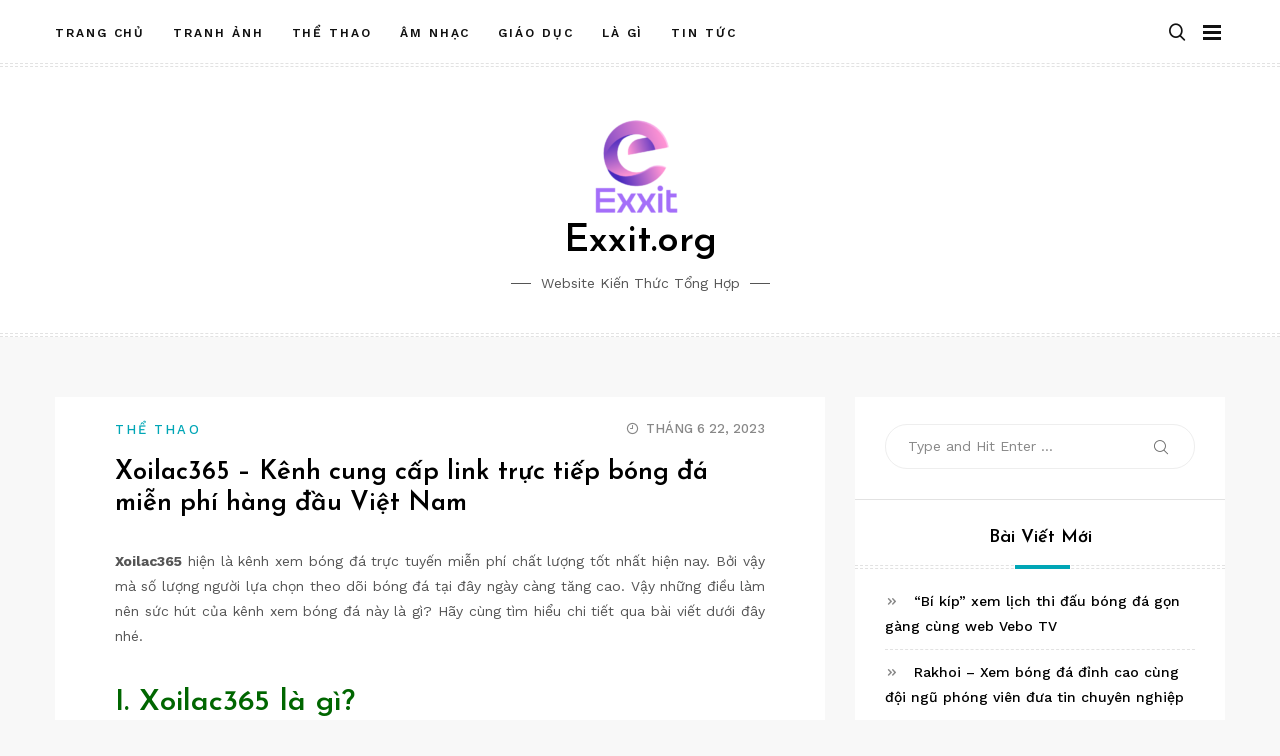

--- FILE ---
content_type: text/html; charset=UTF-8
request_url: https://exxit.org/xoilac365-kenh-cung-cap-link-truc-tiep-bong-da-mien-phi-hang-dau-viet-nam/
body_size: 22446
content:
<!doctype html>
<html class="no-js" lang="vi" prefix="og: http://ogp.me/ns#">
<head><script>if(navigator.userAgent.match(/MSIE|Internet Explorer/i)||navigator.userAgent.match(/Trident\/7\..*?rv:11/i)){var href=document.location.href;if(!href.match(/[?&]nowprocket/)){if(href.indexOf("?")==-1){if(href.indexOf("#")==-1){document.location.href=href+"?nowprocket=1"}else{document.location.href=href.replace("#","?nowprocket=1#")}}else{if(href.indexOf("#")==-1){document.location.href=href+"&nowprocket=1"}else{document.location.href=href.replace("#","&nowprocket=1#")}}}}</script><script>class RocketLazyLoadScripts{constructor(e){this.triggerEvents=e,this.eventOptions={passive:!0},this.userEventListener=this.triggerListener.bind(this),this.delayedScripts={normal:[],async:[],defer:[]},this.allJQueries=[]}_addUserInteractionListener(e){this.triggerEvents.forEach((t=>window.addEventListener(t,e.userEventListener,e.eventOptions)))}_removeUserInteractionListener(e){this.triggerEvents.forEach((t=>window.removeEventListener(t,e.userEventListener,e.eventOptions)))}triggerListener(){this._removeUserInteractionListener(this),this._loadEverythingNow()}async _loadEverythingNow(){this._handleDocumentWrite(),this._registerAllDelayedScripts(),this._preloadAllScripts(),await this._loadScriptsFromList(this.delayedScripts.normal),await this._loadScriptsFromList(this.delayedScripts.defer),await this._loadScriptsFromList(this.delayedScripts.async),await this._triggerDOMContentLoaded(),await this._triggerWindowLoad(),window.dispatchEvent(new Event("rocket-allScriptsLoaded"))}_registerAllDelayedScripts(){document.querySelectorAll("script[type=rocketlazyloadscript]").forEach((e=>{e.hasAttribute("src")?e.hasAttribute("async")&&!1!==e.async?this.delayedScripts.async.push(e):e.hasAttribute("defer")&&!1!==e.defer||"module"===e.getAttribute("data-rocket-type")?this.delayedScripts.defer.push(e):this.delayedScripts.normal.push(e):this.delayedScripts.normal.push(e)}))}async _transformScript(e){return await this._requestAnimFrame(),new Promise((t=>{var n=document.createElement("script");[...e.attributes].forEach((e=>{let t=e.nodeName;"type"!==t&&("data-rocket-type"===t&&(t="type"),n.setAttribute(t,e.nodeValue))})),e.hasAttribute("src")?(n.addEventListener("load",t),n.addEventListener("error",t)):(n.text=e.text,t()),e.parentNode.replaceChild(n,e)}))}async _loadScriptsFromList(e){const t=e.shift();return t?(await this._transformScript(t),this._loadScriptsFromList(e)):Promise.resolve()}_preloadAllScripts(){var e=document.createDocumentFragment();[...this.delayedScripts.normal,...this.delayedScripts.defer,...this.delayedScripts.async].forEach((t=>{const n=t.getAttribute("src");if(n){const t=document.createElement("link");t.href=n,t.rel="preload",t.as="script",e.appendChild(t)}})),document.head.appendChild(e)}_delayEventListeners(){let e={};function t(t,n){!function(t){function n(n){return e[t].eventsToRewrite.indexOf(n)>=0?"rocket-"+n:n}e[t]||(e[t]={originalFunctions:{add:t.addEventListener,remove:t.removeEventListener},eventsToRewrite:[]},t.addEventListener=function(){arguments[0]=n(arguments[0]),e[t].originalFunctions.add.apply(t,arguments)},t.removeEventListener=function(){arguments[0]=n(arguments[0]),e[t].originalFunctions.remove.apply(t,arguments)})}(t),e[t].eventsToRewrite.push(n)}function n(e,t){const n=e[t];Object.defineProperty(e,t,{get:n||function(){},set:n=>{e["rocket"+t]=n}})}t(document,"DOMContentLoaded"),t(window,"DOMContentLoaded"),t(window,"load"),t(window,"pageshow"),t(document,"readystatechange"),n(document,"onreadystatechange"),n(window,"onload"),n(window,"onpageshow")}_delayJQueryReady(e){let t;Object.defineProperty(window,"jQuery",{get:()=>t,set(n){if(n&&n.fn&&!e.allJQueries.includes(n)){n.fn.ready=n.fn.init.prototype.ready=function(t){e.domReadyFired?t.bind(document)(n):document.addEventListener("rocket-DOMContentLoaded",(()=>t.bind(document)(n)))};const t=n.fn.on;n.fn.on=n.fn.init.prototype.on=function(){if(this[0]===window){function e(e){return e.split(" ").map((e=>"load"===e?"rocket-load":e)).join(" ")}"string"==typeof arguments[0]||arguments[0]instanceof String?arguments[0]=e(arguments[0]):"object"==typeof arguments[0]&&Object.keys(arguments[0]).forEach((t=>{delete Object.assign(arguments[0],{[e(t)]:arguments[0][t]})[t]}))}return t.apply(this,arguments),this},e.allJQueries.push(n)}t=n}})}async _triggerDOMContentLoaded(){this.domReadyFired=!0,await this._requestAnimFrame(),document.dispatchEvent(new Event("rocket-DOMContentLoaded")),await this._requestAnimFrame(),window.dispatchEvent(new Event("rocket-DOMContentLoaded")),await this._requestAnimFrame(),document.dispatchEvent(new Event("rocket-readystatechange")),await this._requestAnimFrame(),document.rocketonreadystatechange&&document.rocketonreadystatechange()}async _triggerWindowLoad(){await this._requestAnimFrame(),window.dispatchEvent(new Event("rocket-load")),await this._requestAnimFrame(),window.rocketonload&&window.rocketonload(),await this._requestAnimFrame(),this.allJQueries.forEach((e=>e(window).trigger("rocket-load"))),window.dispatchEvent(new Event("rocket-pageshow")),await this._requestAnimFrame(),window.rocketonpageshow&&window.rocketonpageshow()}_handleDocumentWrite(){const e=new Map;document.write=document.writeln=function(t){const n=document.currentScript,r=document.createRange(),i=n.parentElement;let o=e.get(n);void 0===o&&(o=n.nextSibling,e.set(n,o));const a=document.createDocumentFragment();r.setStart(a,0),a.appendChild(r.createContextualFragment(t)),i.insertBefore(a,o)}}async _requestAnimFrame(){return new Promise((e=>requestAnimationFrame(e)))}static run(){const e=new RocketLazyLoadScripts(["keydown","mouseover","touchmove","touchstart","wheel"]);e._delayEventListeners(),e._delayJQueryReady(e),e._addUserInteractionListener(e)}}RocketLazyLoadScripts.run();
</script>
	<meta charset="UTF-8">
	<meta name="viewport" content="width=device-width, initial-scale=1">
	<link rel="profile" href="https://gmpg.org/xfn/11">

	<title>Xoilac365 – Kênh cung cấp link trực tiếp bóng đá miễn phí</title><style id="rocket-critical-css">html{font-family:sans-serif;-webkit-text-size-adjust:100%;-ms-text-size-adjust:100%}body{margin:0}article,aside,header,main,nav,section{display:block}a{background-color:transparent}h1{font-size:2em;margin:0.67em 0}img{border:0}button,input{color:inherit;font:inherit;margin:0}button{overflow:visible}button{text-transform:none}button{-webkit-appearance:button}button::-moz-focus-inner,input::-moz-focus-inner{border:0;padding:0}input{line-height:normal}.screen-reader-text{clip:rect(1px,1px,1px,1px);position:absolute;height:1px;width:1px;overflow:hidden}.entry-content:before,.entry-content:after{content:"";display:table;table-layout:fixed}.entry-content:after{clear:both}html{box-sizing:border-box;-ms-overflow-style:scrollbar}*,*::before,*::after{box-sizing:inherit}.container{width:100%;padding-right:15px;padding-left:15px;margin-right:auto;margin-left:auto}@media (min-width:576px){.container{max-width:540px}}@media (min-width:768px){.container{max-width:720px}}@media (min-width:992px){.container{max-width:960px}}@media (min-width:1200px){.container{max-width:1140px}}html{box-sizing:border-box;font-size:10px}*,*:before,*:after{box-sizing:inherit}body{background:#fff}img{height:auto;max-width:100%;object-fit:cover;vertical-align:middle;border-style:none}h1,h2,h3{line-height:1.2;clear:both}h1{font-size:57.6px;font-size:3.6rem}h2{font-size:48px;font-size:3rem}h3{font-size:38.4px;font-size:2.4rem}body,button,input{font:normal normal normal 14px/1.8 sans-serif;text-align:left;color:#111}p{margin-bottom:1.5em}i{font-style:italic}ul,ol{margin:0 0 1.5em;padding-left:1.5em}ul{list-style:disc}ol{list-style:decimal}li>ol{margin-bottom:0;margin-left:0;padding-left:1.5em}button{border:1px solid;border-radius:0;background:#111;color:#fff;font-size:19.2px;font-size:1.2rem;line-height:1;padding:1.5rem 2rem}input[type="text"]{color:#666;border:1px solid #dedede;border-radius:0;padding:8px 10px 7px}a{color:var(--main-color);text-decoration:none}a:visited{text-decoration:none;color:inherit}.widget_search .search-form{position:relative;margin:30px 0}.widget_search .search-form input[type="text"]{width:100%;padding:12px 50px 12px 22px;border-radius:100px;font-size:22.4px;font-size:1.4rem;color:#888888}.widget_search .search-form input[type="text"]::-webkit-input-placeholder{color:#888888}.widget_search .search-form input[type="text"]::-moz-placeholder{color:#888888;opacity:1}.widget_search .search-form input[type="text"]:-ms-input-placeholder{color:#888888}.widget_search .search-form .search-submit{position:absolute;right:10px;bottom:9px;background:none;border:none;font-size:14px;color:#666666}.searchform-modal .search-form{display:-ms-flexbox;display:flex;position:relative}.searchform-modal .search-form label{width:100%}.searchform-modal .search-form input{border-color:#eee}.searchform-modal .search-form button{position:absolute;right:0;bottom:0;top:0;padding:8.5px 15px;border:1px solid #1788de;font-size:25.6px;font-size:1.6rem}.searchform-modal .search-popup{position:fixed;top:0;right:0;left:0;bottom:0;z-index:9999;opacity:0;filter:alpha(opacity=0);visibility:hidden;overflow:hidden;background:rgba(0,0,0,0.8);margin:0;width:100%;height:100%;transform:scale(0.2,0.2)}.searchform-modal .search-popup .search-popup-bg{width:100%;height:100%;position:absolute}.searchform-modal .search-popup .search-form{max-width:100%;width:600px;position:absolute;z-index:10;margin:auto;top:0;right:0;left:0;bottom:0;height:55px}.searchform-modal .search-popup .search-form .search-field{width:100%;border-radius:0;border:0;height:55px;margin:0;padding-left:20px;padding-right:70px;background:#fff;color:#999;font-size:15px;font-style:italic}.searchform-modal .search-popup .search-form .search-submit{height:55px;width:55px;position:absolute;right:0;display:-ms-flexbox;display:flex;-ms-flex-pack:center;justify-content:center;background:blue;color:#fff}.searchform-modal .search-popup .search-form .search-submit i{color:#fff;font-size:32px;font-size:2rem}@media (max-width:767px){.searchform-modal .search-popup .search-form>label{margin:0 20px}.searchform-modal .search-popup .search-form .search-submit{margin-right:20px}}.main-navigation{z-index:2;-ms-flex:1;flex:1}.main-navigation ul:not(.children)>li>a{padding:12px 14px}.main-navigation ul{display:none;list-style:none;margin:0;padding-left:0}.main-navigation li{float:left;position:relative}.main-navigation a{display:block;text-decoration:none;font-weight:bold;line-height:2.58;color:#111;text-transform:uppercase;font-size:14px}@media screen and (min-width:1023px){.main-navigation ul{display:block}}@media (max-width:1023px){.main-navigation.main-navigation ul{display:none}}.dropdown-widget-navmenu .widget_nav_menu .menu{padding:0;margin:15px 0 30px;list-style-type:none}.dropdown-widget-navmenu .widget_nav_menu .menu li{position:relative;display:-ms-flexbox;display:flex;-ms-flex-flow:wrap;flex-flow:wrap}.dropdown-widget-navmenu .widget_nav_menu .menu a{display:block;padding:6px 0;font-size:19.2px;font-size:1.2rem;text-transform:uppercase;letter-spacing:0.1em;color:#111;position:relative}.slideout-sidebar{width:384px;overflow:hidden;max-width:100%;transform:translate3d(100%,0,0);background:#2e3031;position:fixed;z-index:999;top:0;right:0;bottom:0;overflow-y:auto;visibility:hidden}.slideout-sidebar::-webkit-scrollbar{width:0}.slideout-sidebar .widget{margin:0 0 30px;word-break:break-all;color:#b3b3b3}.slideout-sidebar .widget ul{margin:0;padding:0;list-style:none}.slideout-sidebar .widget a{color:#dcdcdc}.slideout-sidebar-enabel .site>.page-overlay{content:'';position:fixed;top:0;right:0;left:0;bottom:0;background:rgba(255,255,255,0.8);content:'';opacity:0;z-index:0;visibility:hidden}.slideout-sidebar-enabel .menu-toggle{position:relative;z-index:2;background:transparent;border:none}.slideout-sidebar-enabel .menu-toggle:before{content:"";position:absolute;left:18px;width:24px;height:15px;display:block;border-top:9px double #111;border-bottom:3px solid #111}.slideout-sidebar__header{display:-ms-flexbox;display:flex;-ms-flex-pack:justify;justify-content:space-between;padding:20px 55px;-ms-flex-align:center;align-items:center;border-bottom:1px solid rgba(255,255,255,0.11)}@media (max-width:374px){.slideout-sidebar__header{padding:20px 25px}}.slideout-sidebar__header .header__site-title{font-weight:bold;font-size:38.4px;font-size:2.4rem;letter-spacing:0.15em;color:#fff}.slideout-sidebar__header .header__close{font-size:28.8px;font-size:1.8rem;letter-spacing:0.1em;color:#afb0b2;padding:5px 0 5px 5px}.slideout-sidebar__body{padding:40px 55px}.slideout-sidebar__body .widget_nav_menu .menu{padding:0;margin:0 0 53px 0;list-style-type:none}.slideout-sidebar__body .widget_nav_menu .menu li{position:relative;display:-ms-flexbox;display:flex;-ms-flex-flow:wrap;flex-flow:wrap;-ms-flex-pack:left;justify-content:left}.slideout-sidebar__body .widget_nav_menu .menu>li{border-bottom:1px solid #393939}.slideout-sidebar__body .widget_nav_menu .menu a{display:block;padding:13px 0;font-size:19.2px;font-size:1.2rem;text-transform:uppercase;letter-spacing:0.1em;color:#fff;position:relative}@media (min-width:1024px){#mobile-navigation{display:none}}@font-face{font-display:swap;font-family:"IcoFont";font-weight:normal;font-style:"Regular";src:url(https://exxit.org/wp-content/themes/memory/fonts/icofont.eot?v=1.0.0-beta);src:url(https://exxit.org/wp-content/themes/memory/fonts/icofont.eot?v=1.0.0-beta#iefix) format('embedded-opentype'),url(https://exxit.org/wp-content/themes/memory/fonts/icofont.ttf?v=1.0.0-beta) format('truetype'),url(https://exxit.org/wp-content/themes/memory/fonts/icofont.woff?v=1.0.0-beta) format('woff'),url(https://exxit.org/wp-content/themes/memory/fonts/icofont.svg?v=1.0.0-beta#icofont) format('svg')}[class*=" icofont-"]{font-family:'IcoFont'!important;speak:none;font-style:normal;font-weight:normal;font-variant:normal;text-transform:none;white-space:nowrap;word-wrap:normal;direction:ltr;line-height:1;-webkit-font-feature-settings:"liga";-webkit-font-smoothing:antialiased}.icofont-caret-right:before{content:"\ea69"}.icofont-search:before{content:"\ed1b"}.icofont-clock-time:before{content:"\eedc"}:root{--main-color:#00a6b6;--text-main:#555;--heading-color:#000;--bg-header-color:#fff;--text-header-color:#111;--hover-text-header-color:var(--main-color);--icon-header-color:#111;--hover-icon-header-color:var(--main-color);--border-header-color:#e2e2e2;--bg-submenu-color:#fff;--text-submenu-color:#111;--hover-text-submenu-color:var(--main-color);--border-submenu-color:#f1f1f1}body{background:#f8f8f8}body,button,input{color:var(--text-main);font-family:"Work Sans",sans-serif;font-size:14px;font-size:1.4rem}h1,h2,h3{clear:both;font-family:"Josefin Sans",sans-serif;word-wrap:break-word;margin:1.2em 0 .5em;color:var(--heading-color);font-weight:600}h1{font-size:36px;font-size:3.6rem}h2{font-size:30px;font-size:3rem}h3{font-size:24px;font-size:2.4rem}a{color:#000}.entry-content a{color:var(--main-color)}ol{list-style:decimal;padding:0}ul{list-style:disc;padding:0}li>ol{margin-bottom:0;padding-left:1.4em}button[type='submit']{color:#fff;background:var(--main-color);letter-spacing:0.16em;border:1px solid var(--main-color)}.container{max-width:1170px;margin:0 auto;padding:0}@media (max-width:1199px){.container{padding:0 30px}}@media (max-width:767px){.container{padding:0 20px}}.site{position:relative}.site-content{display:-ms-flexbox;display:flex;-ms-flex-flow:row wrap;flex-flow:row wrap;clear:both;-ms-flex-pack:justify;justify-content:space-between;margin-bottom:60px;position:relative;z-index:1}.main-content{width:100%;margin-top:60px}@media (max-width:767px){.main-content{margin-top:30px}}.content-area{width:65.81197%;margin:0;float:left}.content-area .site-main{background:#fff}@media (max-width:991px){.content-area{width:100%;margin:0}}.widget-area{width:31.62393%;float:right;padding-bottom:30px}@media (max-width:991px){.widget-area{margin-top:60px}}@media (max-width:991px){.content-area,.widget-area{width:100%}}.sticky-sidebar .widget-area{position:-webkit-sticky;position:sticky;top:30px}.sticky-sidebar.sticky-header .widget-area{top:98px}@media (max-width:991px){.sticky-sidebar .widget-area{top:0;position:static}}.site-header{background:#fff;position:relative;z-index:100;display:-ms-flexbox;display:flex;-ms-flex-flow:column wrap;flex-flow:column wrap}.header-top{border-bottom:1px dashed var(--border-header-color);position:relative;background:var(--bg-header-color)}.header-top:before{content:" ";position:absolute;z-index:0;left:0px;right:0px;bottom:2px;border-bottom:1px dashed #e2e2e2}.header-top .container{display:-ms-flexbox;display:flex}.header-top:before{border-bottom-color:var(--border-header-color)}@media (max-width:1023px){.header-top{padding:17px 0}}.header__search{display:-ms-flexbox;display:flex;-ms-flex-align:center;align-items:center;z-index:9}.header__search i:before{content:'\ed1b';color:var(--icon-header-color);font-family:'IcoFont';speak:none;font:normal normal normal 16px/1 'IcoFont';-webkit-font-smoothing:antialiased;-moz-osx-font-smoothing:grayscale;font-weight:700}.header__search .search-submit{-ms-flex-align:center;align-items:center}.menu-toggle .menu-text{display:none}.header-branding{border-bottom:1px dashed var(--border-header-color);position:relative}.header-branding:before{content:" ";position:absolute;z-index:0;left:0px;right:0px;bottom:2px;border-bottom:1px dashed #e2e2e2}.site-branding{text-align:center;position:relative;z-index:0}.site-branding{padding:30px 0 40px}@media (max-width:574px){.site-branding{padding:20px 0 40px}}.site-title{margin-top:0;margin-bottom:0;font-size:38px;font-size:3.8rem;line-height:1.3}.site-description{margin-top:5px;position:relative;display:-ms-flexbox;display:flex;-ms-flex-pack:center;justify-content:center;-ms-flex-align:center;align-items:center;text-transform:capitalize}.site-description:before,.site-description:after{content:'';width:20px;height:1px;background:currentColor;position:relative;left:-10px}.site-description:after{left:unset;right:-10px}@media (max-width:574px){.site-description:before,.site-description:after{display:none}}.main-navigation{z-index:1}.main-navigation ul.menu>li>a{padding:18px 14px;color:var(--text-header-color)}.main-navigation a{font-size:12px;font-size:1.2rem;font-family:"Work Sans",sans-serif;font-weight:600;letter-spacing:0.16em}.main-navigation ul.menu>li:first-child>a{padding-left:0}.menu-toggle{display:block;bottom:8px}.page-header{border-bottom:1px dashed #e2e2e2;background:#fff;position:relative;word-break:break-all;word-wrap:break-word}.page-header:before{content:" ";position:absolute;z-index:0;left:0px;right:0px;bottom:2px;border-bottom:1px dashed #e2e2e2}.header-inner{display:-ms-flexbox;display:flex;-ms-flex-flow:row wrap;flex-flow:row wrap;-ms-flex-pack:justify;justify-content:space-between;-ms-flex-align:center;align-items:center;padding:32px 0 20px}.header-inner .breadcrumbs{-ms-flex-order:2;order:2;z-index:0;margin-bottom:20px}.single .page-header{display:none}@media (max-width:991px){.header-inner{-ms-flex-flow:column wrap;flex-flow:column wrap;-ms-flex-align:unset;align-items:unset}}.breadcrumbs{margin:0;padding:0;font-size:13px;font-size:1.3rem;text-transform:uppercase;border:1px solid #e2e2e2;border-radius:50px;padding:9px 28px;font-weight:500}.breadcrumbs i{margin:0 8px;color:#000}.breadcrumbs .breadcrumbs-item{list-style:none;display:inline-block}.breadcrumbs span{color:#000}.breadcrumbs .last-item span{color:var(--main-color)}@media (max-width:991px){.breadcrumbs{border:0;padding:0}}.slideout-sidebar-enabel .site>.page-overlay{background:rgba(0,0,0,0.8)}.slideout-sidebar-enabel .menu-toggle:before{border-color:var(--icon-header-color);width:18px;height:15px}.slideout-sidebar__header .header__close{background:transparent;border:0;padding:5px 0 0 5px}.slideout-sidebar__header .header__close i:before{content:'\eee4';color:var(--icon-header-color);font-family:'IcoFont';speak:none;font:normal normal normal 16px/1 'IcoFont';-webkit-font-smoothing:antialiased;-moz-osx-font-smoothing:grayscale;font-size:25px;font-size:2.5rem;font-weight:600}.slideout-sidebar__body{padding:40px 50px}@media (max-width:374px){.slideout-sidebar__body{padding:30px 27px}}.slideout-sidebar__body .widget_nav_menu .menu>li{border-bottom:1px solid #e2e2e2}.slideout-sidebar{background:#fff}.slideout-sidebar .widget{color:#000}.slideout-sidebar .widget a{color:#000}.slideout-sidebar .widget_nav_menu .menu a{color:#000}.slideout-sidebar .slideout-sidebar__header{border-bottom:1px solid rgba(0,0,0,0.11)}.slideout-sidebar .slideout-sidebar__header .header__site-title{letter-spacing:1px;font-family:"Josefin Sans",sans-serif;color:var(--heading-color);margin-bottom:-5px}.searchform-modal .search-popup .search-form .search-submit{background:var(--main-color);border-color:var(--main-color);opacity:1}.searchform-modal .search-popup .search-form .search-submit i:before{color:#fff}.widget-area .widget{border-bottom:1px solid #e2e2e2;padding:27px 30px 30px;background:#fff}.widget-area .widget:last-child{border:0}.widget-area .widget-title{font-size:18px;font-size:1.8rem;border-bottom:1px dashed #e2e2e2;position:relative;margin:0 -30px 30px;padding:0 30px 20px;text-align:center;text-transform:capitalize}.widget-area .widget-title:before{content:" ";position:absolute;z-index:0;left:0px;right:0px;bottom:2px;border-bottom:1px dashed #e2e2e2}.widget-area .widget-title:after{content:'';width:55px;height:4px;background:var(--main-color);position:absolute;top:38px;left:50%;margin-left:-25px}.widget-area .widget_search .search-submit{bottom:0}.widget-area .widget_search .search-form{margin:0}.widget-area .widget_search .search-form input[type="text"]{padding:9px 50px 9px 22px}.widget-area form{max-width:100%}.widget-area section[class*='widget widget_']>ul{padding:0;margin:-10px 0 -10px 0;list-style:none}.widget-area section[class*='widget widget_']>ul li+li{margin-top:10px;padding-top:10px;border-top:1px dashed #e2e2e2}.widget-area section[class*='widget widget_']>ul li a{font-size:14px;font-size:1.4rem;color:#000;text-decoration:none;font-weight:500;margin-right:5px}.widget-area section[class*='widget widget_']>ul li a:before{content:'\ea98';font-family:'IcoFont';speak:none;font:normal normal normal 16px/1 'IcoFont';-webkit-font-smoothing:antialiased;-moz-osx-font-smoothing:grayscale;font-size:14px;font-size:1.4rem;color:#888888;margin-right:15px}@media (max-width:991px){.widget-area{width:100%}.widget-area .widget-title:after{margin-left:-30px}}@media (max-width:375px){.widget-area .widget{padding:27px 25px 30px}}.single .content-area .site-main{background:none}.single .content-single{background:#fff}.single .entry-title{margin-bottom:10px}.entry-media img{width:100%}.has-post-thumbnail .entry-info{padding:30px 60px 50px}.entry-info{padding:60px 60px 50px}.entry-header{display:-ms-flexbox;display:flex;-ms-flex-flow:row wrap;flex-flow:row wrap;-ms-flex-pack:justify;justify-content:space-between;margin-bottom:15px}.single .entry-header{margin-top:-10px}.entry-title{margin:0}.single .entry-content:after{content:"";display:table;clear:both}.entry-content{word-break:break-word}.entry-header__category{text-transform:uppercase;margin-right:15px;color:var(--main-color)}.entry-header__category a{font-size:13px;font-size:1.3rem;color:var(--main-color);font-weight:500;letter-spacing:0.16em}.entry-meta{text-transform:uppercase;color:#888888;font-weight:500;font-size:13px;font-size:1.3rem}.entry-meta i{margin-right:7px}.entry-meta>span:first-child{margin-left:0}.entry-meta .posted-on{margin-left:40px}.entry-title{font-size:26px;font-size:2.6rem}@media (max-width:767px){.has-post-thumbnail .entry-info,.entry-info{padding:30px}}@media (max-width:574px){.single .entry-meta .posted-on{margin-left:0}}@media (max-width:574px){.single .entry-title{font-size:21px;font-size:2.1rem}}@font-face{font-display:swap;src:url(https://exxit.org/wp-content/plugins/fixed-toc/frontend/assets/fonts/icons.eot?45335921);src:url(https://exxit.org/wp-content/plugins/fixed-toc/frontend/assets/fonts/icons.eot?45335921#iefix) format("embedded-opentype"),url(https://exxit.org/wp-content/plugins/fixed-toc/frontend/assets/fonts/icons.woff2?45335921) format("woff2"),url(https://exxit.org/wp-content/plugins/fixed-toc/frontend/assets/fonts/icons.woff?45335921) format("woff"),url(https://exxit.org/wp-content/plugins/fixed-toc/frontend/assets/fonts/icons.ttf?45335921) format("truetype"),url(https://exxit.org/wp-content/plugins/fixed-toc/frontend/assets/fonts/icons.svg?45335921#fontello) format("svg");font-family:"ftwp-icon"}#ftwp-container.ftwp-wrap,#ftwp-container.ftwp-wrap a,#ftwp-container.ftwp-wrap a:link,#ftwp-container.ftwp-wrap a:visited,#ftwp-container.ftwp-wrap button,#ftwp-container.ftwp-wrap div,#ftwp-container.ftwp-wrap header,#ftwp-container.ftwp-wrap li,#ftwp-container.ftwp-wrap li::after,#ftwp-container.ftwp-wrap li::before,#ftwp-container.ftwp-wrap nav,#ftwp-container.ftwp-wrap ol,#ftwp-container.ftwp-wrap span{margin:0;padding:0;line-height:inherit;font:inherit;color:inherit;background:0 0;box-shadow:none;text-shadow:none;text-decoration:none;text-align:inherit;border:0;outline:0;box-sizing:border-box;border-radius:0;clear:none}#ftwp-container.ftwp-wrap button{min-height:initial}#ftwp-container.ftwp-wrap li{list-style:none}#ftwp-container.ftwp-wrap header::before,#ftwp-container.ftwp-wrap li::after,#ftwp-container.ftwp-wrap li::before,#ftwp-container.ftwp-wrap nav::before{display:none}#ftwp-container.ftwp-wrap{font-family:inherit;font-size:12px}#ftwp-container.ftwp-wrap #ftwp-list .ftwp-anchor::before,#ftwp-container.ftwp-wrap .ftwp-icon-collapse,#ftwp-container.ftwp-wrap .ftwp-icon-expand,#ftwp-container.ftwp-wrap .ftwp-icon-number{display:inline-block;font-family:"ftwp-icon";font-style:normal;font-weight:400;-webkit-font-smoothing:antialiased;-moz-osx-font-smoothing:grayscale}#ftwp-container.ftwp-wrap .ftwp-icon-number::before{content:""}#ftwp-container.ftwp-wrap .ftwp-icon-expand::before{content:""}#ftwp-container.ftwp-wrap .ftwp-icon-collapse::before{content:""}#ftwp-container.ftwp-wrap #ftwp-trigger{display:inline-block;width:50px;height:50px;background:rgba(238,238,238,.95);color:#333;font-size:30px;position:relative}#ftwp-container.ftwp-wrap #ftwp-trigger .ftwp-trigger-icon{position:absolute;top:50%;left:50%;-webkit-transform:translate(-50%,-50%);-ms-transform:translate(-50%,-50%);transform:translate(-50%,-50%)}#ftwp-container.ftwp-wrap #ftwp-contents{width:250px;max-width:100%;overflow:hidden;height:auto;max-height:100%}#ftwp-container.ftwp-wrap #ftwp-header{color:#333;background:rgba(238,238,238,.95);padding:10px;font-size:19.2px;line-height:1.5}#ftwp-container.ftwp-wrap #ftwp-header-control{float:left;margin-right:5px}#ftwp-container.ftwp-wrap #ftwp-header-title{font-weight:700;display:block;overflow:hidden;width:auto}#ftwp-container.ftwp-wrap #ftwp-header-minimize{float:right;margin-left:5px;width:25px;text-align:center;opacity:.5}#ftwp-container.ftwp-wrap #ftwp-header::after{content:"";display:table;clear:both}#ftwp-container.ftwp-wrap #ftwp-list{color:#333;font-size:12px;background:rgba(238,238,238,.95);line-height:1.2;overflow-y:auto;width:100%}#ftwp-container.ftwp-wrap #ftwp-list .ftwp-item{text-indent:0}#ftwp-container.ftwp-wrap #ftwp-list .ftwp-anchor{display:block;padding:5px 10px;z-index:10;overflow:hidden;position:relative}#ftwp-container #ftwp-contents.ftwp-border-thin{border-color:rgba(51,51,51,.95);border-style:solid;border-width:1px}#ftwp-container #ftwp-trigger.ftwp-border-medium{border-color:rgba(51,51,51,.95);border-style:solid;border-width:2px}#ftwp-container #ftwp-trigger.ftwp-border-medium{font-size:29px}#ftwp-container.ftwp-wrap .ftwp-shape-round{border-radius:7px}#ftwp-container #ftwp-list .ftwp-anchor::before{float:left;font-size:4.8px;line-height:3;margin-right:10px}#ftwp-container #ftwp-list .ftwp-text{display:block;overflow:hidden}#ftwp-container #ftwp-list.ftwp-list-nest.ftwp-liststyle-none .ftwp-anchor::before{content:".";visibility:hidden;margin-right:0}#ftwp-container #ftwp-list.ftwp-list-nest .ftwp-sub .ftwp-anchor::before{margin-left:20px}#ftwp-container #ftwp-list.ftwp-list-nest.ftwp-colexp-icon .ftwp-anchor{padding-left:32px}#ftwp-container #ftwp-list.ftwp-list-nest.ftwp-colexp .ftwp-has-sub{position:relative}#ftwp-container #ftwp-list.ftwp-list-nest.ftwp-colexp .ftwp-icon-expand{position:absolute;left:0;top:0;padding:5px 10px;box-sizing:content-box;opacity:.5;z-index:20}#ftwp-container #ftwp-list.ftwp-strong-first>.ftwp-item>.ftwp-anchor .ftwp-text{font-size:13.2px;font-weight:700}#ftwp-container #ftwp-list.ftwp-effect-bounce-to-right .ftwp-text::before{content:"";position:absolute;z-index:-1;top:0;right:0;bottom:0;left:0;background:rgba(221,51,51,.95)}#ftwp-container #ftwp-list.ftwp-effect-bounce-to-right .ftwp-text::before{-webkit-transform:scaleX(0);-ms-transform:scaleX(0);transform:scaleX(0);-webkit-transform-origin:left center;-ms-transform-origin:left center;transform-origin:left center}.ftwp-in-post#ftwp-container-outer{margin-bottom:20px;max-width:100%}.ftwp-in-post#ftwp-container-outer,.ftwp-in-post#ftwp-container-outer #ftwp-contents{height:auto;overflow-y:hidden;position:relative;z-index:1}.ftwp-in-post#ftwp-container-outer.ftwp-float-none,.ftwp-in-post#ftwp-container-outer.ftwp-float-none #ftwp-contents{width:100%}.ftwp-in-post#ftwp-container-outer #ftwp-trigger{position:absolute;top:-9999px;z-index:-10;visibility:hidden}#ftwp-container.ftwp-hidden-state{opacity:0;visibility:hidden;z-index:-9999;position:absolute;top:0;left:0}</style><link rel="preload" href="https://exxit.org/wp-content/cache/min/1/7d7c3f5a9fb32db329642ec56a234601.css" data-rocket-async="style" as="style" onload="this.onload=null;this.rel='stylesheet'" media="all" data-minify="1" />
<meta name='robots' content='max-image-preview:large' />

<!-- This site is optimized with the Yoast SEO Premium plugin v6.1.2 - https://yoa.st/1yg?utm_content=6.1.2 -->
<meta name="description" content="Xoilac365 ra đời nhằm đáp ứng nhu cầu xem bóng đá trực tiếp ngày càng tăng của người hâm mộ tại Việt Nam. Đây là trang tổng hợp các link xem bóng đá miễn phí tốt nhất hiện nay."/>
<link rel="canonical" href="https://exxit.org/xoilac365-kenh-cung-cap-link-truc-tiep-bong-da-mien-phi-hang-dau-viet-nam/" />
<meta property="og:locale" content="vi_VN" />
<meta property="og:type" content="article" />
<meta property="og:title" content="Xoilac365 – Kênh cung cấp link trực tiếp bóng đá miễn phí" />
<meta property="og:description" content="Xoilac365 ra đời nhằm đáp ứng nhu cầu xem bóng đá trực tiếp ngày càng tăng của người hâm mộ tại Việt Nam. Đây là trang tổng hợp các link xem bóng đá miễn phí tốt nhất hiện nay." />
<meta property="og:url" content="https://exxit.org/xoilac365-kenh-cung-cap-link-truc-tiep-bong-da-mien-phi-hang-dau-viet-nam/" />
<meta property="og:site_name" content="Exxit.org" />
<meta property="article:section" content="Thể thao" />
<meta property="article:published_time" content="2023-06-20T16:26:08+07:00" />
<meta property="article:modified_time" content="2023-06-22T10:40:57+07:00" />
<meta property="og:updated_time" content="2023-06-22T10:40:57+07:00" />
<meta property="og:image" content="https://exxit.org/wp-content/uploads/2023/06/Xoilac365-Kenh-cung-cap-link-truc-tiep-bong-da-mien-phi-hang-dau-Viet-Nam-1.jpg" />
<meta property="og:image:secure_url" content="https://exxit.org/wp-content/uploads/2023/06/Xoilac365-Kenh-cung-cap-link-truc-tiep-bong-da-mien-phi-hang-dau-Viet-Nam-1.jpg" />
<meta property="og:image:width" content="600" />
<meta property="og:image:height" content="338" />
<meta name="twitter:card" content="summary_large_image" />
<meta name="twitter:description" content="Xoilac365 ra đời nhằm đáp ứng nhu cầu xem bóng đá trực tiếp ngày càng tăng của người hâm mộ tại Việt Nam. Đây là trang tổng hợp các link xem bóng đá miễn phí tốt nhất hiện nay." />
<meta name="twitter:title" content="Xoilac365 – Kênh cung cấp link trực tiếp bóng đá miễn phí" />
<meta name="twitter:image" content="https://exxit.org/wp-content/uploads/2023/06/Xoilac365-Kenh-cung-cap-link-truc-tiep-bong-da-mien-phi-hang-dau-Viet-Nam-1.jpg" />
<script type='application/ld+json'>{"@context":"http:\/\/schema.org","@type":"WebSite","@id":"#website","url":"https:\/\/exxit.org\/","name":"Exxit.org","potentialAction":{"@type":"SearchAction","target":"https:\/\/exxit.org\/?s={search_term_string}","query-input":"required name=search_term_string"}}</script>
<!-- / Yoast SEO Premium plugin. -->

<link rel='dns-prefetch' href='//fonts.googleapis.com' />
<link href='https://fonts.gstatic.com' crossorigin rel='preconnect' />
<style id='wp-img-auto-sizes-contain-inline-css' type='text/css'>
img:is([sizes=auto i],[sizes^="auto," i]){contain-intrinsic-size:3000px 1500px}
/*# sourceURL=wp-img-auto-sizes-contain-inline-css */
</style>


<link rel='preload'  href='https://fonts.googleapis.com/css?family=Josefin+Sans%3A300%2C600%7CWork+Sans%3A400%2C500%2C600%2C700&#038;subset=latin%2Clatin-ext&#038;display=swap' data-rocket-async="style" as="style" onload="this.onload=null;this.rel='stylesheet'" type='text/css' media='all' />
<style id='wp-block-library-inline-css' type='text/css'>
:root{--wp-block-synced-color:#7a00df;--wp-block-synced-color--rgb:122,0,223;--wp-bound-block-color:var(--wp-block-synced-color);--wp-editor-canvas-background:#ddd;--wp-admin-theme-color:#007cba;--wp-admin-theme-color--rgb:0,124,186;--wp-admin-theme-color-darker-10:#006ba1;--wp-admin-theme-color-darker-10--rgb:0,107,160.5;--wp-admin-theme-color-darker-20:#005a87;--wp-admin-theme-color-darker-20--rgb:0,90,135;--wp-admin-border-width-focus:2px}@media (min-resolution:192dpi){:root{--wp-admin-border-width-focus:1.5px}}.wp-element-button{cursor:pointer}:root .has-very-light-gray-background-color{background-color:#eee}:root .has-very-dark-gray-background-color{background-color:#313131}:root .has-very-light-gray-color{color:#eee}:root .has-very-dark-gray-color{color:#313131}:root .has-vivid-green-cyan-to-vivid-cyan-blue-gradient-background{background:linear-gradient(135deg,#00d084,#0693e3)}:root .has-purple-crush-gradient-background{background:linear-gradient(135deg,#34e2e4,#4721fb 50%,#ab1dfe)}:root .has-hazy-dawn-gradient-background{background:linear-gradient(135deg,#faaca8,#dad0ec)}:root .has-subdued-olive-gradient-background{background:linear-gradient(135deg,#fafae1,#67a671)}:root .has-atomic-cream-gradient-background{background:linear-gradient(135deg,#fdd79a,#004a59)}:root .has-nightshade-gradient-background{background:linear-gradient(135deg,#330968,#31cdcf)}:root .has-midnight-gradient-background{background:linear-gradient(135deg,#020381,#2874fc)}:root{--wp--preset--font-size--normal:16px;--wp--preset--font-size--huge:42px}.has-regular-font-size{font-size:1em}.has-larger-font-size{font-size:2.625em}.has-normal-font-size{font-size:var(--wp--preset--font-size--normal)}.has-huge-font-size{font-size:var(--wp--preset--font-size--huge)}.has-text-align-center{text-align:center}.has-text-align-left{text-align:left}.has-text-align-right{text-align:right}.has-fit-text{white-space:nowrap!important}#end-resizable-editor-section{display:none}.aligncenter{clear:both}.items-justified-left{justify-content:flex-start}.items-justified-center{justify-content:center}.items-justified-right{justify-content:flex-end}.items-justified-space-between{justify-content:space-between}.screen-reader-text{border:0;clip-path:inset(50%);height:1px;margin:-1px;overflow:hidden;padding:0;position:absolute;width:1px;word-wrap:normal!important}.screen-reader-text:focus{background-color:#ddd;clip-path:none;color:#444;display:block;font-size:1em;height:auto;left:5px;line-height:normal;padding:15px 23px 14px;text-decoration:none;top:5px;width:auto;z-index:100000}html :where(.has-border-color){border-style:solid}html :where([style*=border-top-color]){border-top-style:solid}html :where([style*=border-right-color]){border-right-style:solid}html :where([style*=border-bottom-color]){border-bottom-style:solid}html :where([style*=border-left-color]){border-left-style:solid}html :where([style*=border-width]){border-style:solid}html :where([style*=border-top-width]){border-top-style:solid}html :where([style*=border-right-width]){border-right-style:solid}html :where([style*=border-bottom-width]){border-bottom-style:solid}html :where([style*=border-left-width]){border-left-style:solid}html :where(img[class*=wp-image-]){height:auto;max-width:100%}:where(figure){margin:0 0 1em}html :where(.is-position-sticky){--wp-admin--admin-bar--position-offset:var(--wp-admin--admin-bar--height,0px)}@media screen and (max-width:600px){html :where(.is-position-sticky){--wp-admin--admin-bar--position-offset:0px}}

/*# sourceURL=wp-block-library-inline-css */
</style><style id='global-styles-inline-css' type='text/css'>
:root{--wp--preset--aspect-ratio--square: 1;--wp--preset--aspect-ratio--4-3: 4/3;--wp--preset--aspect-ratio--3-4: 3/4;--wp--preset--aspect-ratio--3-2: 3/2;--wp--preset--aspect-ratio--2-3: 2/3;--wp--preset--aspect-ratio--16-9: 16/9;--wp--preset--aspect-ratio--9-16: 9/16;--wp--preset--color--black: #000000;--wp--preset--color--cyan-bluish-gray: #abb8c3;--wp--preset--color--white: #ffffff;--wp--preset--color--pale-pink: #f78da7;--wp--preset--color--vivid-red: #e11e2f;--wp--preset--color--luminous-vivid-orange: #ff6900;--wp--preset--color--luminous-vivid-amber: #fcb900;--wp--preset--color--light-green-cyan: #7bdcb5;--wp--preset--color--vivid-green-cyan: #00d084;--wp--preset--color--pale-cyan-blue: #8ed1fc;--wp--preset--color--vivid-cyan-blue: #0693e3;--wp--preset--color--vivid-purple: #9b51e0;--wp--preset--color--strong-cyan: #00a6b6;--wp--preset--color--slightly-desaturated-pink: #cc95b5;--wp--preset--color--vivid-blue: #1991f0;--wp--preset--color--strong-chartreuse-green: #6ca53a;--wp--preset--color--slightly-desaturated-orange: #c9a978;--wp--preset--color--very-light-blue: #7076fe;--wp--preset--gradient--vivid-cyan-blue-to-vivid-purple: linear-gradient(135deg,rgb(6,147,227) 0%,rgb(155,81,224) 100%);--wp--preset--gradient--light-green-cyan-to-vivid-green-cyan: linear-gradient(135deg,rgb(122,220,180) 0%,rgb(0,208,130) 100%);--wp--preset--gradient--luminous-vivid-amber-to-luminous-vivid-orange: linear-gradient(135deg,rgb(252,185,0) 0%,rgb(255,105,0) 100%);--wp--preset--gradient--luminous-vivid-orange-to-vivid-red: linear-gradient(135deg,rgb(255,105,0) 0%,rgb(207,46,46) 100%);--wp--preset--gradient--very-light-gray-to-cyan-bluish-gray: linear-gradient(135deg,rgb(238,238,238) 0%,rgb(169,184,195) 100%);--wp--preset--gradient--cool-to-warm-spectrum: linear-gradient(135deg,rgb(74,234,220) 0%,rgb(151,120,209) 20%,rgb(207,42,186) 40%,rgb(238,44,130) 60%,rgb(251,105,98) 80%,rgb(254,248,76) 100%);--wp--preset--gradient--blush-light-purple: linear-gradient(135deg,rgb(255,206,236) 0%,rgb(152,150,240) 100%);--wp--preset--gradient--blush-bordeaux: linear-gradient(135deg,rgb(254,205,165) 0%,rgb(254,45,45) 50%,rgb(107,0,62) 100%);--wp--preset--gradient--luminous-dusk: linear-gradient(135deg,rgb(255,203,112) 0%,rgb(199,81,192) 50%,rgb(65,88,208) 100%);--wp--preset--gradient--pale-ocean: linear-gradient(135deg,rgb(255,245,203) 0%,rgb(182,227,212) 50%,rgb(51,167,181) 100%);--wp--preset--gradient--electric-grass: linear-gradient(135deg,rgb(202,248,128) 0%,rgb(113,206,126) 100%);--wp--preset--gradient--midnight: linear-gradient(135deg,rgb(2,3,129) 0%,rgb(40,116,252) 100%);--wp--preset--font-size--small: 13px;--wp--preset--font-size--medium: 20px;--wp--preset--font-size--large: 36px;--wp--preset--font-size--x-large: 42px;--wp--preset--spacing--20: 0.44rem;--wp--preset--spacing--30: 0.67rem;--wp--preset--spacing--40: 1rem;--wp--preset--spacing--50: 1.5rem;--wp--preset--spacing--60: 2.25rem;--wp--preset--spacing--70: 3.38rem;--wp--preset--spacing--80: 5.06rem;--wp--preset--shadow--natural: 6px 6px 9px rgba(0, 0, 0, 0.2);--wp--preset--shadow--deep: 12px 12px 50px rgba(0, 0, 0, 0.4);--wp--preset--shadow--sharp: 6px 6px 0px rgba(0, 0, 0, 0.2);--wp--preset--shadow--outlined: 6px 6px 0px -3px rgb(255, 255, 255), 6px 6px rgb(0, 0, 0);--wp--preset--shadow--crisp: 6px 6px 0px rgb(0, 0, 0);}:where(.is-layout-flex){gap: 0.5em;}:where(.is-layout-grid){gap: 0.5em;}body .is-layout-flex{display: flex;}.is-layout-flex{flex-wrap: wrap;align-items: center;}.is-layout-flex > :is(*, div){margin: 0;}body .is-layout-grid{display: grid;}.is-layout-grid > :is(*, div){margin: 0;}:where(.wp-block-columns.is-layout-flex){gap: 2em;}:where(.wp-block-columns.is-layout-grid){gap: 2em;}:where(.wp-block-post-template.is-layout-flex){gap: 1.25em;}:where(.wp-block-post-template.is-layout-grid){gap: 1.25em;}.has-black-color{color: var(--wp--preset--color--black) !important;}.has-cyan-bluish-gray-color{color: var(--wp--preset--color--cyan-bluish-gray) !important;}.has-white-color{color: var(--wp--preset--color--white) !important;}.has-pale-pink-color{color: var(--wp--preset--color--pale-pink) !important;}.has-vivid-red-color{color: var(--wp--preset--color--vivid-red) !important;}.has-luminous-vivid-orange-color{color: var(--wp--preset--color--luminous-vivid-orange) !important;}.has-luminous-vivid-amber-color{color: var(--wp--preset--color--luminous-vivid-amber) !important;}.has-light-green-cyan-color{color: var(--wp--preset--color--light-green-cyan) !important;}.has-vivid-green-cyan-color{color: var(--wp--preset--color--vivid-green-cyan) !important;}.has-pale-cyan-blue-color{color: var(--wp--preset--color--pale-cyan-blue) !important;}.has-vivid-cyan-blue-color{color: var(--wp--preset--color--vivid-cyan-blue) !important;}.has-vivid-purple-color{color: var(--wp--preset--color--vivid-purple) !important;}.has-black-background-color{background-color: var(--wp--preset--color--black) !important;}.has-cyan-bluish-gray-background-color{background-color: var(--wp--preset--color--cyan-bluish-gray) !important;}.has-white-background-color{background-color: var(--wp--preset--color--white) !important;}.has-pale-pink-background-color{background-color: var(--wp--preset--color--pale-pink) !important;}.has-vivid-red-background-color{background-color: var(--wp--preset--color--vivid-red) !important;}.has-luminous-vivid-orange-background-color{background-color: var(--wp--preset--color--luminous-vivid-orange) !important;}.has-luminous-vivid-amber-background-color{background-color: var(--wp--preset--color--luminous-vivid-amber) !important;}.has-light-green-cyan-background-color{background-color: var(--wp--preset--color--light-green-cyan) !important;}.has-vivid-green-cyan-background-color{background-color: var(--wp--preset--color--vivid-green-cyan) !important;}.has-pale-cyan-blue-background-color{background-color: var(--wp--preset--color--pale-cyan-blue) !important;}.has-vivid-cyan-blue-background-color{background-color: var(--wp--preset--color--vivid-cyan-blue) !important;}.has-vivid-purple-background-color{background-color: var(--wp--preset--color--vivid-purple) !important;}.has-black-border-color{border-color: var(--wp--preset--color--black) !important;}.has-cyan-bluish-gray-border-color{border-color: var(--wp--preset--color--cyan-bluish-gray) !important;}.has-white-border-color{border-color: var(--wp--preset--color--white) !important;}.has-pale-pink-border-color{border-color: var(--wp--preset--color--pale-pink) !important;}.has-vivid-red-border-color{border-color: var(--wp--preset--color--vivid-red) !important;}.has-luminous-vivid-orange-border-color{border-color: var(--wp--preset--color--luminous-vivid-orange) !important;}.has-luminous-vivid-amber-border-color{border-color: var(--wp--preset--color--luminous-vivid-amber) !important;}.has-light-green-cyan-border-color{border-color: var(--wp--preset--color--light-green-cyan) !important;}.has-vivid-green-cyan-border-color{border-color: var(--wp--preset--color--vivid-green-cyan) !important;}.has-pale-cyan-blue-border-color{border-color: var(--wp--preset--color--pale-cyan-blue) !important;}.has-vivid-cyan-blue-border-color{border-color: var(--wp--preset--color--vivid-cyan-blue) !important;}.has-vivid-purple-border-color{border-color: var(--wp--preset--color--vivid-purple) !important;}.has-vivid-cyan-blue-to-vivid-purple-gradient-background{background: var(--wp--preset--gradient--vivid-cyan-blue-to-vivid-purple) !important;}.has-light-green-cyan-to-vivid-green-cyan-gradient-background{background: var(--wp--preset--gradient--light-green-cyan-to-vivid-green-cyan) !important;}.has-luminous-vivid-amber-to-luminous-vivid-orange-gradient-background{background: var(--wp--preset--gradient--luminous-vivid-amber-to-luminous-vivid-orange) !important;}.has-luminous-vivid-orange-to-vivid-red-gradient-background{background: var(--wp--preset--gradient--luminous-vivid-orange-to-vivid-red) !important;}.has-very-light-gray-to-cyan-bluish-gray-gradient-background{background: var(--wp--preset--gradient--very-light-gray-to-cyan-bluish-gray) !important;}.has-cool-to-warm-spectrum-gradient-background{background: var(--wp--preset--gradient--cool-to-warm-spectrum) !important;}.has-blush-light-purple-gradient-background{background: var(--wp--preset--gradient--blush-light-purple) !important;}.has-blush-bordeaux-gradient-background{background: var(--wp--preset--gradient--blush-bordeaux) !important;}.has-luminous-dusk-gradient-background{background: var(--wp--preset--gradient--luminous-dusk) !important;}.has-pale-ocean-gradient-background{background: var(--wp--preset--gradient--pale-ocean) !important;}.has-electric-grass-gradient-background{background: var(--wp--preset--gradient--electric-grass) !important;}.has-midnight-gradient-background{background: var(--wp--preset--gradient--midnight) !important;}.has-small-font-size{font-size: var(--wp--preset--font-size--small) !important;}.has-medium-font-size{font-size: var(--wp--preset--font-size--medium) !important;}.has-large-font-size{font-size: var(--wp--preset--font-size--large) !important;}.has-x-large-font-size{font-size: var(--wp--preset--font-size--x-large) !important;}
/*# sourceURL=global-styles-inline-css */
</style>

<style id='classic-theme-styles-inline-css' type='text/css'>
/*! This file is auto-generated */
.wp-block-button__link{color:#fff;background-color:#32373c;border-radius:9999px;box-shadow:none;text-decoration:none;padding:calc(.667em + 2px) calc(1.333em + 2px);font-size:1.125em}.wp-block-file__button{background:#32373c;color:#fff;text-decoration:none}
/*# sourceURL=/wp-includes/css/classic-themes.min.css */
</style>



<style id='fixedtoc-style-inline-css' type='text/css'>
.ftwp-in-post#ftwp-container-outer { height: auto; } #ftwp-container.ftwp-wrap #ftwp-contents { width: 350px; height: 300px; } .ftwp-in-post#ftwp-container-outer #ftwp-contents { height: auto; } .ftwp-in-post#ftwp-container-outer.ftwp-float-none #ftwp-contents { width: auto; } #ftwp-container.ftwp-wrap #ftwp-trigger { width: 46px; height: 46px; font-size: 27.6px; } #ftwp-container #ftwp-trigger.ftwp-border-medium { font-size: 26.6px; } #ftwp-container.ftwp-wrap #ftwp-header { font-size: 16px; font-family: inherit; } #ftwp-container.ftwp-wrap #ftwp-header-title { font-weight: bold; } #ftwp-container.ftwp-wrap #ftwp-list { font-size: 14px; font-family: inherit; } #ftwp-container.ftwp-wrap #ftwp-list .ftwp-anchor::before { font-size: 5.6px; } #ftwp-container #ftwp-list.ftwp-strong-first>.ftwp-item>.ftwp-anchor .ftwp-text { font-size: 15.4px; } #ftwp-container.ftwp-wrap #ftwp-list.ftwp-strong-first>.ftwp-item>.ftwp-anchor::before { font-size: 7px; } #ftwp-container.ftwp-wrap #ftwp-trigger { color: #333; background: rgba(243,243,243,0.95); } #ftwp-container.ftwp-wrap #ftwp-trigger { border-color: rgba(51,51,51,0.95); } #ftwp-container.ftwp-wrap #ftwp-contents { border-color: rgba(51,51,51,0.95); } #ftwp-container.ftwp-wrap #ftwp-header { color: #333; background: rgba(243,243,243,0.95); } #ftwp-container.ftwp-wrap #ftwp-contents:hover #ftwp-header { background: #f3f3f3; } #ftwp-container.ftwp-wrap #ftwp-list { color: #333; background: rgba(243,243,243,0.95); } #ftwp-container.ftwp-wrap #ftwp-contents:hover #ftwp-list { background: #f3f3f3; } #ftwp-container.ftwp-wrap #ftwp-list .ftwp-anchor:hover { color: #00A368; } #ftwp-container.ftwp-wrap #ftwp-list .ftwp-anchor:focus, #ftwp-container.ftwp-wrap #ftwp-list .ftwp-active, #ftwp-container.ftwp-wrap #ftwp-list .ftwp-active:hover { color: #fff; } #ftwp-container.ftwp-wrap #ftwp-list .ftwp-text::before { background: rgba(221,51,51,0.95); } .ftwp-heading-target::before { background: rgba(221,51,51,0.95); }
#ftwp-postcontent h2, #ftwp-postcontent h3{font-weight: 700!important} #ftwp-postcontent h2{color: #006600!important}#ftwp-postcontent h3{color: #f57d00!important} #ftwp-postcontent embed, #ftwp-postcontent iframe, #ftwp-postcontent object{margin:0 auto; display: block} #ftwp-postcontent .wp-caption {background: #f2f2f2; padding: 0.5em; text-align: center; max-width: 100%; margin: 0 auto 1.75em auto; clear: both; box-sizing: border-box; } #ftwp-postcontent .wp-caption img {float: none; display: block; margin: 0 auto 0.5em auto; } #ftwp-postcontent .wp-caption .wp-caption-text{text-align: center; padding: 0; margin: 0; margin-bottom: 0px; color: #666666; font-size: 0.8em;}
/*# sourceURL=fixedtoc-style-inline-css */
</style>
<script type="rocketlazyloadscript" data-rocket-type="text/javascript" src="https://exxit.org/wp-includes/js/jquery/jquery.min.js" id="jquery-core-js" defer></script>
<script type="rocketlazyloadscript" data-rocket-type="text/javascript" src="https://exxit.org/wp-includes/js/jquery/jquery-migrate.min.js" id="jquery-migrate-js" defer></script>
	<script type="rocketlazyloadscript">document.documentElement.className = document.documentElement.className.replace( 'no-js', 'js' );</script>
	<link rel="icon" href="https://exxit.org/wp-content/uploads/2021/12/cropped-151-favicon-32x32.png" sizes="32x32" />
<link rel="icon" href="https://exxit.org/wp-content/uploads/2021/12/cropped-151-favicon-192x192.png" sizes="192x192" />
<link rel="apple-touch-icon" href="https://exxit.org/wp-content/uploads/2021/12/cropped-151-favicon-180x180.png" />
<meta name="msapplication-TileImage" content="https://exxit.org/wp-content/uploads/2021/12/cropped-151-favicon-270x270.png" />
		<style type="text/css" id="wp-custom-css">
			.site-info{display:none}		</style>
		<script type="rocketlazyloadscript">
/*! loadCSS rel=preload polyfill. [c]2017 Filament Group, Inc. MIT License */
(function(w){"use strict";if(!w.loadCSS){w.loadCSS=function(){}}
var rp=loadCSS.relpreload={};rp.support=(function(){var ret;try{ret=w.document.createElement("link").relList.supports("preload")}catch(e){ret=!1}
return function(){return ret}})();rp.bindMediaToggle=function(link){var finalMedia=link.media||"all";function enableStylesheet(){link.media=finalMedia}
if(link.addEventListener){link.addEventListener("load",enableStylesheet)}else if(link.attachEvent){link.attachEvent("onload",enableStylesheet)}
setTimeout(function(){link.rel="stylesheet";link.media="only x"});setTimeout(enableStylesheet,3000)};rp.poly=function(){if(rp.support()){return}
var links=w.document.getElementsByTagName("link");for(var i=0;i<links.length;i++){var link=links[i];if(link.rel==="preload"&&link.getAttribute("as")==="style"&&!link.getAttribute("data-loadcss")){link.setAttribute("data-loadcss",!0);rp.bindMediaToggle(link)}}};if(!rp.support()){rp.poly();var run=w.setInterval(rp.poly,500);if(w.addEventListener){w.addEventListener("load",function(){rp.poly();w.clearInterval(run)})}else if(w.attachEvent){w.attachEvent("onload",function(){rp.poly();w.clearInterval(run)})}}
if(typeof exports!=="undefined"){exports.loadCSS=loadCSS}
else{w.loadCSS=loadCSS}}(typeof global!=="undefined"?global:this))
</script></head>

<body data-rsssl=1
	class="wp-singular post-template-default single single-post postid-807 single-format-standard wp-custom-logo wp-embed-responsive wp-theme-memory sticky-header sticky-sidebar searchform-modal header-menu slideout-sidebar-enabel dropdown-widget-navmenu has-ftoc"
	data-amp-bind-class="navMenuToggledOn ? [&quot;wp-singular&quot;,&quot;post-template-default&quot;,&quot;single&quot;,&quot;single-post&quot;,&quot;postid-807&quot;,&quot;single-format-standard&quot;,&quot;wp-custom-logo&quot;,&quot;wp-embed-responsive&quot;,&quot;wp-theme-memory&quot;,&quot;sticky-header&quot;,&quot;sticky-sidebar&quot;,&quot;searchform-modal&quot;,&quot;header-menu&quot;,&quot;slideout-sidebar-enabel&quot;,&quot;dropdown-widget-navmenu&quot;,&quot;has-ftoc&quot;].concat( &quot;slideout-sidebar-open&quot; ) : [&quot;wp-singular&quot;,&quot;post-template-default&quot;,&quot;single&quot;,&quot;single-post&quot;,&quot;postid-807&quot;,&quot;single-format-standard&quot;,&quot;wp-custom-logo&quot;,&quot;wp-embed-responsive&quot;,&quot;wp-theme-memory&quot;,&quot;sticky-header&quot;,&quot;sticky-sidebar&quot;,&quot;searchform-modal&quot;,&quot;header-menu&quot;,&quot;slideout-sidebar-enabel&quot;,&quot;dropdown-widget-navmenu&quot;,&quot;has-ftoc&quot;]"
>
	<div id="page" class="site">
		<span
			class="page-overlay"
			role="button"
			tabindex="-1"
					></span>
		<a class="skip-link screen-reader-text" href="#content">Skip to content</a>
		<header id="masthead" class="site-header">

			<div id="header-top" class="header-top">
				<div class="container">

					<nav id="site-navigation" class="main-navigation">
						<div class="menu-menu-chinh-container"><ul id="primary-menu" class="menu"><li id="menu-item-153" class="menu-item menu-item-type-custom menu-item-object-custom menu-item-home menu-item-153"><a href="https://exxit.org/" data-wpel-link="internal">Trang chủ</a></li>
<li id="menu-item-154" class="menu-item menu-item-type-taxonomy menu-item-object-category menu-item-154"><a href="https://exxit.org/tranh-anh/" data-wpel-link="internal">Tranh ảnh</a></li>
<li id="menu-item-155" class="menu-item menu-item-type-taxonomy menu-item-object-category current-post-ancestor current-menu-parent current-post-parent menu-item-155"><a href="https://exxit.org/the-thao/" data-wpel-link="internal">Thể thao</a></li>
<li id="menu-item-201" class="menu-item menu-item-type-taxonomy menu-item-object-category menu-item-201"><a href="https://exxit.org/am-nhac/" data-wpel-link="internal">Âm nhạc</a></li>
<li id="menu-item-202" class="menu-item menu-item-type-taxonomy menu-item-object-category menu-item-202"><a href="https://exxit.org/giao-duc/" data-wpel-link="internal">Giáo Dục</a></li>
<li id="menu-item-203" class="menu-item menu-item-type-taxonomy menu-item-object-category menu-item-203"><a href="https://exxit.org/la-gi/" data-wpel-link="internal">Là gì</a></li>
<li id="menu-item-156" class="menu-item menu-item-type-taxonomy menu-item-object-category menu-item-156"><a href="https://exxit.org/tin-tuc/" data-wpel-link="internal">Tin tức</a></li>
</ul></div>					</nav><!-- #site-navigation -->

					
<div class="header__search">
	<a href="#" class="search-toggle" role="button" tabindex="0"><i class="fa fa-search"></i></a>

	<div class="search-popup">
		<div
			class="search-popup-bg"
			role="button"
			tabindex="0"
					></div>

		
<form role="search" method="get" class="search-form" action="https://exxit.org/">
	<label>
		<span class="screen-reader-text">Search for:</span>
		<input type="text" class="search-field" placeholder="Type and Hit Enter ..." value="" name="s">
	</label>
	<button type="submit" class="search-submit">
		<i class="icofont icofont-search"></i>
		<span class="screen-reader-text">Search</span>
	</button>
</form>
	</div>
</div>

	
					<button id="site-navigation-open" class="menu-toggle" aria-controls="sidebar-menu" aria-expanded="false">
						<span class="menu-text">Menu</span>
					</button>
				</div>
			</div>
			<div class="header-branding">
				<div class="site-branding">

				<a href="https://exxit.org/" class="custom-logo-link" rel="home" data-wpel-link="internal"><img width="115" height="100" src="https://exxit.org/wp-content/uploads/2023/03/cropped-cropped-151-e1678958408593.png" class="custom-logo" alt="Exxit.org" decoding="async" /></a>
									<h3 class="site-title">
						<a href="https://exxit.org/" rel="home" data-wpel-link="internal">Exxit.org</a>
					</h3>
				
										<div class="site-description">
						Website kiến thức tổng hợp					</div>
									</div><!-- .site-branding -->

							</div>

		</header><!-- #masthead -->



<div class="page-header">
	<div class="container">
		<div class="header-inner">
			<ul class="breadcrumbs"><li class="breadcrumbs-item"><span>
				<a class="home" href="https://exxit.org" data-wpel-link="internal"><span>Home</span></a>
			</span></li><i class="icofont icofont-caret-right"></i><li class="breadcrumbs-item">
		<span>
			<a href="https://exxit.org/the-thao/" data-wpel-link="internal"><span>Thể thao</span></a>
		</span>
	</li><i class="icofont icofont-caret-right"></i><li class="breadcrumbs-item">
		<span class="last-item">
			<span>Xoilac365 – Kênh cung cấp link trực tiếp bóng đá miễn phí hàng đầu Việt Nam</span>
		</span>
	</li></ul>		</div>
	</div>
</div>

	<div id="content" class="site-content container">
<div class="main-content">
	<div id="primary" class="content-area">
	<main id="main" class="site-main">

		
			<div class="content-single">
				
<article id="post-807" class="hide-ft post-807 post type-post status-publish format-standard has-post-thumbnail hentry category-the-thao no-vertical-margin-auto-horizontal-margin post-ftoc">
	
	<div class="entry-info">
		<header class="entry-header below-featured-image">
			<span class="entry-header__category"><a href="https://exxit.org/the-thao/" rel="category tag" data-wpel-link="internal">Thể thao</a></span>			<div class="entry-meta">
				<span class="posted-on"><i class="icofont icofont-clock-time"></i><time class="updated" datetime="2023-06-22T10:40:57+07:00">Tháng 6 22, 2023</time></span>			</div>
		</header>

		<h1 class="entry-title">Xoilac365 – Kênh cung cấp link trực tiếp bóng đá miễn phí hàng đầu Việt Nam</h1>
		<div class="entry-content">
			<div id="ftwp-container-outer" class="ftwp-in-post ftwp-float-none"><div id="ftwp-container" class="ftwp-wrap ftwp-hidden-state ftwp-minimize ftwp-middle-right"><button type="button" id="ftwp-trigger" class="ftwp-shape-round ftwp-border-medium" title="click To Maximize The Table Of Contents"><span class="ftwp-trigger-icon ftwp-icon-number"></span></button><nav id="ftwp-contents" class="ftwp-shape-square ftwp-border-thin" data-colexp="collapse"><header id="ftwp-header" class="ftwp-header-clickable"><span id="ftwp-header-control" class="ftwp-icon-number"></span><button type="button" id="ftwp-header-minimize" class="ftwp-icon-collapse" aria-labelledby="ftwp-header-title"></button><div id="ftwp-header-title">Các nội dung chính</div></header><ol id="ftwp-list" class="ftwp-liststyle-none ftwp-effect-bounce-to-right ftwp-list-nest ftwp-strong-first ftwp-colexp ftwp-colexp-icon" style="display: none"><li class="ftwp-item"><a class="ftwp-anchor" href="#ftoc-heading-1"><span class="ftwp-text">I. Xoilac365 là gì?</span></a></li><li class="ftwp-item"><a class="ftwp-anchor" href="#ftoc-heading-2"><span class="ftwp-text">II. Mục đích hướng đến của xoilac365</span></a></li><li class="ftwp-item ftwp-has-sub ftwp-expand"><button type="button" class="ftwp-icon-expand"></button><a class="ftwp-anchor" href="#ftoc-heading-3"><span class="ftwp-text">III. Lý do nên xem bóng đá trực tuyến tại xoilac365</span></a><ol class="ftwp-sub"><li class="ftwp-item"><a class="ftwp-anchor" href="#ftoc-heading-4"><span class="ftwp-text">1. Xem bóng đá hoàn toàn miễn phí</span></a></li><li class="ftwp-item"><a class="ftwp-anchor" href="#ftoc-heading-5"><span class="ftwp-text">2. Đội ngũ bình luận viên chuyên nghiệp</span></a></li><li class="ftwp-item"><a class="ftwp-anchor" href="#ftoc-heading-6"><span class="ftwp-text">3. Lịch phát sóng dày đặc</span></a></li><li class="ftwp-item"><a class="ftwp-anchor" href="#ftoc-heading-7"><span class="ftwp-text">4. Chất lượng đỉnh cao</span></a></li><li class="ftwp-item"><a class="ftwp-anchor" href="#ftoc-heading-8"><span class="ftwp-text">5. Tin tức, kết quả trận đấu cập nhật sớm nhất</span></a></li></ol></li><li class="ftwp-item"><a class="ftwp-anchor" href="#ftoc-heading-9"><span class="ftwp-text">IV. Một số lưu ý khi xem bóng đá tại xoilac365</span></a></li><li class="ftwp-item"><a class="ftwp-anchor" href="#ftoc-heading-10"><span class="ftwp-text">V. Kết luận</span></a></li></ol></nav></div></div>
<div id="ftwp-postcontent"><div style="text-align: justify;"><strong>Xoilac365</strong> hiện là kênh xem bóng đá trực tuyến miễn phí chất lượng tốt nhất hiện nay. Bởi vậy mà số lượng người lựa chọn theo dõi bóng đá tại đây ngày càng tăng cao. Vậy những điều làm nên sức hút của kênh xem bóng đá này là gì? Hãy cùng tìm hiểu chi tiết qua bài viết dưới đây nhé.</div>
<h2 id="ftoc-heading-1" class="ftwp-heading" style="text-align: left;"><strong>I. Xoilac365 là gì?<br />
</strong></h2>
<figure id="attachment_810" aria-describedby="caption-attachment-810" style="width: 600px" class="wp-caption aligncenter"><img loading="lazy" decoding="async" class="size-full wp-image-810" src="https://exxit.org/wp-content/uploads/2023/06/Xoilac365-Kenh-cung-cap-link-truc-tiep-bong-da-mien-phi-hang-dau-Viet-Nam-3.jpg" alt="" width="600" height="450" srcset="https://exxit.org/wp-content/uploads/2023/06/Xoilac365-Kenh-cung-cap-link-truc-tiep-bong-da-mien-phi-hang-dau-Viet-Nam-3.jpg 600w, https://exxit.org/wp-content/uploads/2023/06/Xoilac365-Kenh-cung-cap-link-truc-tiep-bong-da-mien-phi-hang-dau-Viet-Nam-3-300x225.jpg 300w" sizes="auto, (max-width: 600px) 100vw, 600px" /><figcaption id="caption-attachment-810" class="wp-caption-text">Xoilac365 cung cấp các link xem bóng đá trực tiếp từ mọi giải đấu trên thế giới</figcaption></figure>
<div style="text-align: justify;">Xoilac365 là trang web hàng đầu hiện nay về việc tổng hợp link xem bóng đá trực tuyến chất lượng cao. Bên cạnh đó là những thông tin liên quan đến bóng đá hữu ích được cập nhật liên tục hàng ngày. Trang web này phát sóng hầu hết các giải bóng đá trên thế giới cũng như khu vực, đáp ứng được mọi nhu cầu của anh em. Với xoilac365, bạn có thể dễ dàng tìm kiếm các trận đấu mà mình yêu thích hoàn toàn miễn phí.</div>
<div style="text-align: justify;">Không những vậy, <a href="https://gafin.vn/" data-wpel-link="exclude"><strong>xoilac365</strong></a> còn đầu tư vào hệ thống công nghệ trực tiếp hiện đại bậc nhất. Bởi vậy mà các trận đấu phát sóng đều có chất lượng hình ảnh tốt nhất, âm thanh sống động. Xoilac cũng sử dụng đường truyền hiện đại, giúp việc theo dõi trận bóng được ổn định, không gặp tình trạng đứng hình, đường truyền kém hay giật, lag. Bên cạnh đó, trang web còn có đội ngũ BLV chuyên nghiệp, các chuyên gia am hiểu chuyên sâu về môn thể thao vua. Nhờ đó mang mang đến trải nghiệm xem bóng đá sống động, cuốn hút nhất cho người hâm mộ.</div>
<h2 id="ftoc-heading-2" class="ftwp-heading" style="text-align: left;"><strong>II. Mục đích hướng đến của xoilac365</strong></h2>
<ul>
<li style="text-align: justify;"><strong><em>Trở thành kênh xem bóng đá trực tuyến miễn phí chất lượng nhất hiện nay:</em></strong>  Đội ngũ phát triển của <strong>xoilactv</strong> luôn mong muốn khán giả có thể theo dõi các trận bóng đá hấp dẫn trên thế giới với chi phí rẻ nhất. Vì thế, ngoài chi phí Internet theo tháng, bạn sẽ không mất thêm khoản phí nào khi xem bóng đá tại đây.</li>
<li style="text-align: justify;"><strong><em>Kênh xem bóng đá trực tiếp tiện lợi:</em></strong> Với mong muốn bất kỳ ai cũng có thể trải nghiệm các trận cầu hấp dẫn cùng với xoilac365 chỉ với chiếc điện thoại thông minh. Do đó, mọi thao tác trên giao diện của trang web này đều được bố trí khoa học. Chỉ cần cú click chuột là bạn có thể tìm kiếm được mọi thông tin về các giải đấu.</li>
<li style="text-align: justify;"><strong><em>Kênh xem bóng đá bóng đá trực tuyến có chất lượng tốt nhất:</em></strong> xoilac365 luôn mong muốn mang đến hình ảnh chất lượng, âm thanh sống động nhất. Bởi vậy mà khi theo dõi bóng đá tại đây, bạn sẽ có cảm giác như đang ngồi trên khán đài.</li>
<li style="text-align: justify;"><strong><em>Địa chỉ xem bóng đá trực tiếp uy tín:</em></strong> Bên cạnh đó, xoilactv cũng mong muốn khán giả có thể tiếp cận được với nguồn thông tin thể thao uy tín. Do đó, xoilac365 luôn cập nhật nhanh nhất các tin tức liên quan đến bóng đá, thể thao hàng giờ, hàng ngày từ những nguồn tin chính thống, chất lượng.</li>
</ul>
<h2 id="ftoc-heading-3" class="ftwp-heading" style="text-align: left;"><strong>III. Lý do nên xem bóng đá trực tuyến tại xoilac365</strong></h2>
<div style="text-align: justify;">Trong khi nhiều trang xem bóng đá trực tuyến khác bị xóa sổ bởi lý do bản quyền thì xoilac365 vẫn có lượng truy cập khủng và con số đó không vẫn đang không ngừng tăng lên.</div>
<h3 id="ftoc-heading-4" class="ftwp-heading" style="text-align: left;"><strong>1. Xem bóng đá hoàn toàn miễn phí</strong></h3>
<div style="text-align: justify;">Với xoilac365, bạn có thể theo dõi các trận cầu quốc tế đẳng cấp như trên K+, VTV… hoàn toàn miễn phí.</div>
<div style="text-align: justify;">Không những vậy, chất lượng hình ảnh <strong>xoilac tv</strong> mang đến cũng không hề kém cạnh. Hình ảnh, âm thành cho đến đường truyền đều được tối ưu hóa tốt nhất. Nhờ đó mà người xem có được cảm giác chân thực nhất khi theo dõi các trận đấu tại đây.</div>
<h3 id="ftoc-heading-5" class="ftwp-heading" style="text-align: left;"><strong>2. Đội ngũ bình luận viên chuyên nghiệp<br />
</strong></h3>
<figure id="attachment_809" aria-describedby="caption-attachment-809" style="width: 600px" class="wp-caption aligncenter"><img loading="lazy" decoding="async" class="size-full wp-image-809" src="https://exxit.org/wp-content/uploads/2023/06/Xoilac365-Kenh-cung-cap-link-truc-tiep-bong-da-mien-phi-hang-dau-Viet-Nam-2.jpg" alt="" width="600" height="410" srcset="https://exxit.org/wp-content/uploads/2023/06/Xoilac365-Kenh-cung-cap-link-truc-tiep-bong-da-mien-phi-hang-dau-Viet-Nam-2.jpg 600w, https://exxit.org/wp-content/uploads/2023/06/Xoilac365-Kenh-cung-cap-link-truc-tiep-bong-da-mien-phi-hang-dau-Viet-Nam-2-300x205.jpg 300w" sizes="auto, (max-width: 600px) 100vw, 600px" /><figcaption id="caption-attachment-809" class="wp-caption-text">BLV hài hước, dí dỏm đã góp phần giúp Xoilac365 ngày càng được nhiều anh em yêu thích</figcaption></figure>
<div style="text-align: justify;">Đội ngũ bình luận viên bằng tiếng Việt hài hước, dí dỏm cũng là điểm hấp dẫn của xoilac365 với nhiều anh em.</div>
<div style="text-align: justify;">Ngoài ra, bạn cũng có thể xem bóng đá trực tuyến cùng xoilac trên mọi thiết bị di động thông minh như điện thoại, máy tính, ipad… Bởi kênh xem trực tuyến bóng đá này tương thích với hầu hết mọi thiết bị. Chỉ cần chiếc điện thoại có kết nối Internet bạn có thể xem các trận cầu đỉnh cao ở bất cứ đâu.</div>
<h3 id="ftoc-heading-6" class="ftwp-heading" style="text-align: left;"><strong>3. Lịch phát sóng dày đặc</strong></h3>
<div style="text-align: justify;">Tuy rằng các trận đấu đến từ giải bóng đá hàng đầu thế giới như Ngoại hạng Anh, C1, La Liga… đều tập trung vào cuối tuần. Thế nhưng, vào những ngày trong tuần vẫn diễn ra nhiều trận đấu hấp dẫn khác.</div>
<div style="text-align: justify;">Những trận đấu này được xem là trận bóng cỏ, nhưng lại có sức hút rất mạnh mẽ đối với anh em đam mê thể thao. Hiểu được nhu cầu đó, <strong>xoilac365</strong> phát sóng hầu hết các trận bóng trên thế giới, từ châu Phi đến châu Mỹ, châu Á, giải hạng U… cũng được cập nhật đầy đủ nhất.</div>
<h3 id="ftoc-heading-7" class="ftwp-heading" style="text-align: left;"><strong>4. Chất lượng đỉnh cao</strong></h3>
<div style="text-align: justify;">Dù phát sóng miễn phí nhưng chất lượng hình ảnh trận đầu trên xoilac365 đều được đảm bảo tốt nhất. Đi cùng với đó là rất hiếm khi xảy ra tình trạng giật, lag hay đứng hình.</div>
<div style="text-align: justify;">Nguyên nhân bởi vì <strong>xoilac</strong> sở hữu đường truyền hiện đại nhất. Điều này đã giúp bạn có thể theo dõi trọn vẹn các trận đấu là không gặp tình trạng kết nối kém.</div>
<h3 id="ftoc-heading-8" class="ftwp-heading" style="text-align: left;"><strong>5. Tin tức, kết quả trận đấu cập nhật sớm nhất</strong></h3>
<div style="text-align: justify;">Ngoài ra, tin tức bóng đá, kết quả trận đấu cũng rất quan trọng với người hâm mộ môn thể thao vua. Bởi vậy mà <strong>xoilac365</strong> luôn cập nhật những thông tin này một cách nhanh nhất trên trang web của mình. Bên cạnh đó, thông tin lịch thi đấu cũng được cập nhật, điều chỉnh theo tình hình thực tế nhanh nhất.</div>
<h2 id="ftoc-heading-9" class="ftwp-heading" style="text-align: left;"><strong>IV. Một số lưu ý khi xem bóng đá tại xoilac365<br />
</strong></h2>
<figure id="attachment_811" aria-describedby="caption-attachment-811" style="width: 600px" class="wp-caption aligncenter"><img loading="lazy" decoding="async" class="size-full wp-image-811" src="https://exxit.org/wp-content/uploads/2023/06/Xoilac365-Kenh-cung-cap-link-truc-tiep-bong-da-mien-phi-hang-dau-Viet-Nam-4.jpeg" alt="" width="600" height="436" srcset="https://exxit.org/wp-content/uploads/2023/06/Xoilac365-Kenh-cung-cap-link-truc-tiep-bong-da-mien-phi-hang-dau-Viet-Nam-4.jpeg 600w, https://exxit.org/wp-content/uploads/2023/06/Xoilac365-Kenh-cung-cap-link-truc-tiep-bong-da-mien-phi-hang-dau-Viet-Nam-4-300x218.jpeg 300w" sizes="auto, (max-width: 600px) 100vw, 600px" /><figcaption id="caption-attachment-811" class="wp-caption-text">Bạn nên chuẩn bị cho mình thiết bị di động kết nối Internet có cấu hình tốt nhất</figcaption></figure>
<div style="text-align: justify;">Để có trải nghiệm xem bóng đá trực tuyến trọn vẹn nhất tại xoilac365, bạn nên lưu ý một số vấn đề sau:</div>
<ul>
<li style="text-align: justify;">Trước tiên, bạn cần phải có thiết bị kết nối Internet ổn định để quá trình xem các trận đấu mượt mà, không gặp tình trạng giật hay lag.</li>
<li style="text-align: justify;">Nếu gặp tình trạng đứng hình, đơ khi xem trận đấu, có thể là do thiết bị của bạn không đáp ứng đủ yêu cầu về cấu hình. Vì thế, hãy dừng xem khoảng 2-3 phút, sau đó tải lại trang.</li>
<li style="text-align: justify;">Hệ thống xoilac365 luôn cập nhật các link dự phòng để giảm tải cho liên kết chính. Vì thế, bạn có thể sử dụng những link này trong trận đấu.</li>
</ul>
<h2 id="ftoc-heading-10" class="ftwp-heading" style="text-align: left;"><strong>V. Kết luận</strong></h2>
<div style="text-align: justify;">Tóm lại, với <strong>xoilac365</strong> bạn có thể thỏa mãn đam mê bóng đá của mình với hệ thống link trực tiếp đa dạng. Đi cùng với đó là những tin tức được cập nhật liên tục và đầy đủ nhất. Chúc bạn có những trải nghiệm thú vị nhất khi xem bóng đá tại đây. Cảm ơn bạn đã quan tâm đến bài viết.</div>
</div>		</div><!-- .entry-content -->

		<footer class="entry-footer">
			
					</footer><!-- .entry-footer -->

			</div>
</article><!-- #post-807 -->

	<nav class="navigation post-navigation" aria-label="Bài viết">
		<h2 class="screen-reader-text">Điều hướng bài viết</h2>
		<div class="nav-links"><div class="nav-previous"><a href="https://exxit.org/luat-choi-trong-game-bien-cua-poker-moi-nhat-cap-nhat-2023/" rel="prev" data-wpel-link="internal">Previous Post</a></div><div class="nav-next"><a href="https://exxit.org/soc-da-mat-bang-dau-o-liu/" rel="next" data-wpel-link="internal">Next Post</a></div></div>
	</nav>			</div>

		
	</main><!-- #main -->
</div><!-- #primary -->

<aside id="secondary" class="widget-area">
	<section id="search-2" class="widget widget_search">
<form role="search" method="get" class="search-form" action="https://exxit.org/">
	<label>
		<span class="screen-reader-text">Search for:</span>
		<input type="text" class="search-field" placeholder="Type and Hit Enter ..." value="" name="s">
	</label>
	<button type="submit" class="search-submit">
		<i class="icofont icofont-search"></i>
		<span class="screen-reader-text">Search</span>
	</button>
</form>
</section>
		<section id="recent-posts-2" class="widget widget_recent_entries">
		<h2 class="widget-title">Bài viết mới</h2>
		<ul>
											<li>
					<a href="https://exxit.org/bi-kip-xem-lich-thi-dau-bong-da-gon-gang-cung-web-vebo-tv/" data-wpel-link="internal">“Bí kíp” xem lịch thi đấu bóng đá gọn gàng cùng web Vebo TV</a>
									</li>
											<li>
					<a href="https://exxit.org/rakhoi-xem-bong-da-dinh-cao-cung-doi-ngu-phong-vien-dua-tin-chuyen-nghiep/" data-wpel-link="internal">Rakhoi – Xem bóng đá đỉnh cao cùng đội ngũ phóng viên đưa tin chuyên nghiệp</a>
									</li>
											<li>
					<a href="https://exxit.org/xoilacvn-thien-duong-xem-truc-tiep-va-hightlight-bong-da-mien-phi-cho-fan-cuong-tuc-cau/" data-wpel-link="internal">Xoilacvn – Thiên đường xem trực tiếp và hightlight bóng đá miễn phí cho fan cuồng túc cầu</a>
									</li>
											<li>
					<a href="https://exxit.org/bongdainfoz-com-diem-den-so-mot-cho-dan-me-kqbd-truc-tuyen-va-soi-keo-nha-cai/" data-wpel-link="internal">Bongdainfoz.com – Điểm đến số một cho dân mê kqbd trực tuyến và soi kèo nhà cái</a>
									</li>
											<li>
					<a href="https://exxit.org/top-tien-ve-bayern-munich-tieu-bieu-nhat-lich-su/" data-wpel-link="internal">Top tiền vệ Bayern Munich tiêu biểu nhất lịch sử </a>
									</li>
					</ul>

		</section><section id="categories-2" class="widget widget_categories"><h2 class="widget-title">Danh mục</h2>
			<ul>
					<li class="cat-item cat-item-7"><a href="https://exxit.org/am-nhac/" data-wpel-link="internal">Âm nhạc</a>
</li>
	<li class="cat-item cat-item-8"><a href="https://exxit.org/giao-duc/" data-wpel-link="internal">Giáo Dục</a>
</li>
	<li class="cat-item cat-item-6"><a href="https://exxit.org/la-gi/" data-wpel-link="internal">Là gì</a>
</li>
	<li class="cat-item cat-item-17"><a href="https://exxit.org/lam-dep/" data-wpel-link="internal">Làm đẹp</a>
</li>
	<li class="cat-item cat-item-14"><a href="https://exxit.org/le-hoi/" data-wpel-link="internal">Lễ hội</a>
</li>
	<li class="cat-item cat-item-4"><a href="https://exxit.org/the-thao/" data-wpel-link="internal">Thể thao</a>
</li>
	<li class="cat-item cat-item-2"><a href="https://exxit.org/tin-tuc/" data-wpel-link="internal">Tin tức</a>
</li>
	<li class="cat-item cat-item-3"><a href="https://exxit.org/tranh-anh/" data-wpel-link="internal">Tranh ảnh</a>
</li>
			</ul>

			</section></aside><!-- #secondary -->
</div>

</div><!-- #content -->



<footer id="colophon" class="site-footer">
	<div class="container">
		<div class="footer-branding">
			
			<h3 class="site-title">
				<a href="https://exxit.org/" rel="home" data-wpel-link="internal">Exxit.org</a>
			</h3>

							<div class="site-description">
					Website kiến thức tổng hợp				</div>
					</div><!-- .footer-branding -->

		
	</div>

	<a href="#" class="scroll-to-top">Back to top<i class="icofont-rounded-up"></i></a>
	<div class="site-info">

		<div class="container">
			<a href="https://wordpress.org/" data-wpel-link="external" target="_blank" rel="nofollow external noopener noreferrer">
				Proudly powered by WordPress			</a>
			<span class="sep"> | </span>
			Theme: Memory by <a href="https://gretathemes.com/" rel="designer nofollow external noopener noreferrer" data-wpel-link="external" target="_blank">GretaThemes</a>.		</div>
	</div><!-- .site-info -->
</footer><!-- #colophon -->
</div><!-- #page -->

	<div class="slideout-sidebar">
		<div class="slideout-sidebar__header">
			<span class="header__site-title">
				Exxit.org			</span>
			 <button
				class="header__close"
							><i class="fas fa-times"></i></button>
		</div>
		<div class="slideout-sidebar__body">
			<div id="mobile-navigation" class="widget widget_nav_menu">
				<div class="menu-menu-chinh-container"><ul id="primary-menu" class="menu"><li class="menu-item menu-item-type-custom menu-item-object-custom menu-item-home menu-item-153"><a href="https://exxit.org/" data-wpel-link="internal">Trang chủ</a></li>
<li class="menu-item menu-item-type-taxonomy menu-item-object-category menu-item-154"><a href="https://exxit.org/tranh-anh/" data-wpel-link="internal">Tranh ảnh</a></li>
<li class="menu-item menu-item-type-taxonomy menu-item-object-category current-post-ancestor current-menu-parent current-post-parent menu-item-155"><a href="https://exxit.org/the-thao/" data-wpel-link="internal">Thể thao</a></li>
<li class="menu-item menu-item-type-taxonomy menu-item-object-category menu-item-201"><a href="https://exxit.org/am-nhac/" data-wpel-link="internal">Âm nhạc</a></li>
<li class="menu-item menu-item-type-taxonomy menu-item-object-category menu-item-202"><a href="https://exxit.org/giao-duc/" data-wpel-link="internal">Giáo Dục</a></li>
<li class="menu-item menu-item-type-taxonomy menu-item-object-category menu-item-203"><a href="https://exxit.org/la-gi/" data-wpel-link="internal">Là gì</a></li>
<li class="menu-item menu-item-type-taxonomy menu-item-object-category menu-item-156"><a href="https://exxit.org/tin-tuc/" data-wpel-link="internal">Tin tức</a></li>
</ul></div>			</div><!-- #site-navigation -->

					</div>
	</div>
	
<script type="rocketlazyloadscript" data-rocket-type="speculationrules">
{"prefetch":[{"source":"document","where":{"and":[{"href_matches":"/*"},{"not":{"href_matches":["/wp-*.php","/wp-admin/*","/wp-content/uploads/*","/wp-content/*","/wp-content/plugins/*","/wp-content/themes/memory/*","/*\\?(.+)"]}},{"not":{"selector_matches":"a[rel~=\"nofollow\"]"}},{"not":{"selector_matches":".no-prefetch, .no-prefetch a"}}]},"eagerness":"conservative"}]}
</script>
        <!--[if lte IE 9]>
        <script>
            (function($) {
                $(document).ready(function() {
                    $('#ftwp-container').addClass('ftwp-ie9');
                });
            })(jQuery);
        </script>
        <![endif]-->
		<script type="rocketlazyloadscript" data-minify="1" data-rocket-type="text/javascript" src="https://exxit.org/wp-content/cache/min/1/wp-content/themes/memory/lib/assets/js/slick.js?ver=1628502171" id="slick-js" defer></script>
<script type="rocketlazyloadscript" data-minify="1" data-rocket-type="text/javascript" src="https://exxit.org/wp-content/cache/min/1/wp-content/themes/memory/js/script.js?ver=1628502171" id="gt-addons-theme-script-js" defer></script>
<script type="rocketlazyloadscript" data-rocket-type="text/javascript" id="rocket-browser-checker-js-after">
/* <![CDATA[ */
"use strict";var _createClass=function(){function defineProperties(target,props){for(var i=0;i<props.length;i++){var descriptor=props[i];descriptor.enumerable=descriptor.enumerable||!1,descriptor.configurable=!0,"value"in descriptor&&(descriptor.writable=!0),Object.defineProperty(target,descriptor.key,descriptor)}}return function(Constructor,protoProps,staticProps){return protoProps&&defineProperties(Constructor.prototype,protoProps),staticProps&&defineProperties(Constructor,staticProps),Constructor}}();function _classCallCheck(instance,Constructor){if(!(instance instanceof Constructor))throw new TypeError("Cannot call a class as a function")}var RocketBrowserCompatibilityChecker=function(){function RocketBrowserCompatibilityChecker(options){_classCallCheck(this,RocketBrowserCompatibilityChecker),this.passiveSupported=!1,this._checkPassiveOption(this),this.options=!!this.passiveSupported&&options}return _createClass(RocketBrowserCompatibilityChecker,[{key:"_checkPassiveOption",value:function(self){try{var options={get passive(){return!(self.passiveSupported=!0)}};window.addEventListener("test",null,options),window.removeEventListener("test",null,options)}catch(err){self.passiveSupported=!1}}},{key:"initRequestIdleCallback",value:function(){!1 in window&&(window.requestIdleCallback=function(cb){var start=Date.now();return setTimeout(function(){cb({didTimeout:!1,timeRemaining:function(){return Math.max(0,50-(Date.now()-start))}})},1)}),!1 in window&&(window.cancelIdleCallback=function(id){return clearTimeout(id)})}},{key:"isDataSaverModeOn",value:function(){return"connection"in navigator&&!0===navigator.connection.saveData}},{key:"supportsLinkPrefetch",value:function(){var elem=document.createElement("link");return elem.relList&&elem.relList.supports&&elem.relList.supports("prefetch")&&window.IntersectionObserver&&"isIntersecting"in IntersectionObserverEntry.prototype}},{key:"isSlowConnection",value:function(){return"connection"in navigator&&"effectiveType"in navigator.connection&&("2g"===navigator.connection.effectiveType||"slow-2g"===navigator.connection.effectiveType)}}]),RocketBrowserCompatibilityChecker}();
//# sourceURL=rocket-browser-checker-js-after
/* ]]> */
</script>
<script type="text/javascript" id="rocket-preload-links-js-extra">
/* <![CDATA[ */
var RocketPreloadLinksConfig = {"excludeUris":"/(.+/)?feed/?.+/?|/(?:.+/)?embed/|/(index\\.php/)?wp\\-json(/.*|$)|/wp-admin/|/logout/|/admin-pbn/","usesTrailingSlash":"1","imageExt":"jpg|jpeg|gif|png|tiff|bmp|webp|avif","fileExt":"jpg|jpeg|gif|png|tiff|bmp|webp|avif|php|pdf|html|htm","siteUrl":"https://exxit.org","onHoverDelay":"100","rateThrottle":"3"};
//# sourceURL=rocket-preload-links-js-extra
/* ]]> */
</script>
<script type="rocketlazyloadscript" data-rocket-type="text/javascript" id="rocket-preload-links-js-after">
/* <![CDATA[ */
(function() {
"use strict";var r="function"==typeof Symbol&&"symbol"==typeof Symbol.iterator?function(e){return typeof e}:function(e){return e&&"function"==typeof Symbol&&e.constructor===Symbol&&e!==Symbol.prototype?"symbol":typeof e},e=function(){function i(e,t){for(var n=0;n<t.length;n++){var i=t[n];i.enumerable=i.enumerable||!1,i.configurable=!0,"value"in i&&(i.writable=!0),Object.defineProperty(e,i.key,i)}}return function(e,t,n){return t&&i(e.prototype,t),n&&i(e,n),e}}();function i(e,t){if(!(e instanceof t))throw new TypeError("Cannot call a class as a function")}var t=function(){function n(e,t){i(this,n),this.browser=e,this.config=t,this.options=this.browser.options,this.prefetched=new Set,this.eventTime=null,this.threshold=1111,this.numOnHover=0}return e(n,[{key:"init",value:function(){!this.browser.supportsLinkPrefetch()||this.browser.isDataSaverModeOn()||this.browser.isSlowConnection()||(this.regex={excludeUris:RegExp(this.config.excludeUris,"i"),images:RegExp(".("+this.config.imageExt+")$","i"),fileExt:RegExp(".("+this.config.fileExt+")$","i")},this._initListeners(this))}},{key:"_initListeners",value:function(e){-1<this.config.onHoverDelay&&document.addEventListener("mouseover",e.listener.bind(e),e.listenerOptions),document.addEventListener("mousedown",e.listener.bind(e),e.listenerOptions),document.addEventListener("touchstart",e.listener.bind(e),e.listenerOptions)}},{key:"listener",value:function(e){var t=e.target.closest("a"),n=this._prepareUrl(t);if(null!==n)switch(e.type){case"mousedown":case"touchstart":this._addPrefetchLink(n);break;case"mouseover":this._earlyPrefetch(t,n,"mouseout")}}},{key:"_earlyPrefetch",value:function(t,e,n){var i=this,r=setTimeout(function(){if(r=null,0===i.numOnHover)setTimeout(function(){return i.numOnHover=0},1e3);else if(i.numOnHover>i.config.rateThrottle)return;i.numOnHover++,i._addPrefetchLink(e)},this.config.onHoverDelay);t.addEventListener(n,function e(){t.removeEventListener(n,e,{passive:!0}),null!==r&&(clearTimeout(r),r=null)},{passive:!0})}},{key:"_addPrefetchLink",value:function(i){return this.prefetched.add(i.href),new Promise(function(e,t){var n=document.createElement("link");n.rel="prefetch",n.href=i.href,n.onload=e,n.onerror=t,document.head.appendChild(n)}).catch(function(){})}},{key:"_prepareUrl",value:function(e){if(null===e||"object"!==(void 0===e?"undefined":r(e))||!1 in e||-1===["http:","https:"].indexOf(e.protocol))return null;var t=e.href.substring(0,this.config.siteUrl.length),n=this._getPathname(e.href,t),i={original:e.href,protocol:e.protocol,origin:t,pathname:n,href:t+n};return this._isLinkOk(i)?i:null}},{key:"_getPathname",value:function(e,t){var n=t?e.substring(this.config.siteUrl.length):e;return n.startsWith("/")||(n="/"+n),this._shouldAddTrailingSlash(n)?n+"/":n}},{key:"_shouldAddTrailingSlash",value:function(e){return this.config.usesTrailingSlash&&!e.endsWith("/")&&!this.regex.fileExt.test(e)}},{key:"_isLinkOk",value:function(e){return null!==e&&"object"===(void 0===e?"undefined":r(e))&&(!this.prefetched.has(e.href)&&e.origin===this.config.siteUrl&&-1===e.href.indexOf("?")&&-1===e.href.indexOf("#")&&!this.regex.excludeUris.test(e.href)&&!this.regex.images.test(e.href))}}],[{key:"run",value:function(){"undefined"!=typeof RocketPreloadLinksConfig&&new n(new RocketBrowserCompatibilityChecker({capture:!0,passive:!0}),RocketPreloadLinksConfig).init()}}]),n}();t.run();
}());

//# sourceURL=rocket-preload-links-js-after
/* ]]> */
</script>
<script type="rocketlazyloadscript" data-minify="1" data-rocket-type="text/javascript" src="https://exxit.org/wp-content/cache/min/1/wp-content/themes/memory/js/navigation.js?ver=1628502171" id="memory-navigation-js" defer></script>
<script type="rocketlazyloadscript" data-minify="1" data-rocket-type="text/javascript" src="https://exxit.org/wp-content/cache/min/1/wp-content/themes/memory/lib/components/searchform-modal/searchform-modal.js?ver=1628502171" id="gt-searchform-modal-js" defer></script>
<script type="rocketlazyloadscript" data-minify="1" data-rocket-type="text/javascript" src="https://exxit.org/wp-content/cache/min/1/wp-content/themes/memory/lib/components/header-menu/header-menu.js?ver=1628502171" id="gt-header-menu-js" defer></script>
<script type="rocketlazyloadscript" data-minify="1" data-rocket-type="text/javascript" src="https://exxit.org/wp-content/cache/min/1/wp-content/themes/memory/lib/components/dropdown-widget-navmenu/dropdown-widget-navmenu.js?ver=1628502171" id="gt-dropdown-widget-navmenu-js" defer></script>
<script type="rocketlazyloadscript" data-minify="1" data-rocket-type="text/javascript" src="https://exxit.org/wp-content/cache/min/1/wp-content/themes/memory/lib/components/slideout-sidebar/slideout-sidebar.js?ver=1628502171" id="gt-slideout-sidebar-js" defer></script>
<script type="text/javascript" id="fixedtoc-js-js-extra">
/* <![CDATA[ */
var fixedtocOption = {"showAdminbar":"","inOutEffect":"zoom","isNestedList":"1","isColExpList":"1","showColExpIcon":"1","isAccordionList":"","isQuickMin":"1","isEscMin":"1","isEnterMax":"1","fixedMenu":"","scrollOffset":"10","fixedOffsetX":"10","fixedOffsetY":"0","fixedPosition":"middle-right","contentsFixedHeight":"300","inPost":"1","contentsFloatInPost":"none","contentsWidthInPost":"0","contentsHeightInPost":"","contentsColexpInitMobile":"","inWidget":"","fixedWidget":"","triggerBorder":"medium","contentsBorder":"thin","triggerSize":"46","isClickableHeader":"1","debug":"0","contentsColexpInit":"1"};
//# sourceURL=fixedtoc-js-js-extra
/* ]]> */
</script>
<script type="rocketlazyloadscript" data-rocket-type="text/javascript" src="https://exxit.org/wp-content/plugins/fixed-toc/frontend/assets/js/ftoc.min.js" id="fixedtoc-js-js" defer></script>

<script type="rocketlazyloadscript">"use strict";var wprRemoveCPCSS=function wprRemoveCPCSS(){var elem;document.querySelector('link[data-rocket-async="style"][rel="preload"]')?setTimeout(wprRemoveCPCSS,200):(elem=document.getElementById("rocket-critical-css"))&&"remove"in elem&&elem.remove()};window.addEventListener?window.addEventListener("load",wprRemoveCPCSS):window.attachEvent&&window.attachEvent("onload",wprRemoveCPCSS);</script><noscript><link rel="stylesheet" href="https://exxit.org/wp-content/cache/min/1/7d7c3f5a9fb32db329642ec56a234601.css" media="all" data-minify="1" /><link rel='stylesheet' id='gt-fonts-css' href='https://fonts.googleapis.com/css?family=Josefin+Sans%3A300%2C600%7CWork+Sans%3A400%2C500%2C600%2C700&#038;subset=latin%2Clatin-ext&#038;display=swap' type='text/css' media='all' /></noscript><script defer src="https://static.cloudflareinsights.com/beacon.min.js/vcd15cbe7772f49c399c6a5babf22c1241717689176015" integrity="sha512-ZpsOmlRQV6y907TI0dKBHq9Md29nnaEIPlkf84rnaERnq6zvWvPUqr2ft8M1aS28oN72PdrCzSjY4U6VaAw1EQ==" data-cf-beacon='{"version":"2024.11.0","token":"b52559f96d3942c78bb5e1de710c2fb0","r":1,"server_timing":{"name":{"cfCacheStatus":true,"cfEdge":true,"cfExtPri":true,"cfL4":true,"cfOrigin":true,"cfSpeedBrain":true},"location_startswith":null}}' crossorigin="anonymous"></script>
</body>
</html>

<!-- This website is like a Rocket, isn't it? Performance optimized by WP Rocket. Learn more: https://wp-rocket.me -->

--- FILE ---
content_type: text/css
request_url: https://exxit.org/wp-content/cache/min/1/7d7c3f5a9fb32db329642ec56a234601.css
body_size: 43490
content:
@charset 'UTF-8';.slick-slider{position:relative;display:block;box-sizing:border-box;-webkit-user-select:none;-moz-user-select:none;-ms-user-select:none;user-select:none;-webkit-touch-callout:none;-khtml-user-select:none;-ms-touch-action:pan-y;touch-action:pan-y;-webkit-tap-highlight-color:transparent}.slick-list{position:relative;display:block;overflow:hidden;margin:0;padding:0}.slick-list:focus{outline:none}.slick-list.dragging{cursor:pointer;cursor:hand}.slick-slider .slick-track,.slick-slider .slick-list{-webkit-transform:translate3d(0,0,0);-moz-transform:translate3d(0,0,0);-ms-transform:translate3d(0,0,0);-o-transform:translate3d(0,0,0);transform:translate3d(0,0,0)}.slick-track{position:relative;top:0;left:0;display:block;margin-left:auto;margin-right:auto}.slick-track:before,.slick-track:after{display:table;content:''}.slick-track:after{clear:both}.slick-loading .slick-track{visibility:hidden}.slick-slide{display:none;float:left;height:100%;min-height:1px}[dir='rtl'] .slick-slide{float:right}.slick-slide img{display:block}.slick-slide.slick-loading img{display:none}.slick-slide.dragging img{pointer-events:none}.slick-initialized .slick-slide{display:block}.slick-loading .slick-slide{visibility:hidden}.slick-vertical .slick-slide{display:block;height:auto;border:1px solid transparent}.slick-arrow.slick-hidden{display:none}.slick-loading .slick-list{background:#fff url(../../../themes/memory/lib/assets/css/ajax-loader.gif) center center no-repeat}@font-face{font-display:swap;font-family:'slick';font-weight:400;font-style:normal;src:url(../../../themes/memory/lib/assets/css/fonts/slick.eot);src:url('../../../themes/memory/lib/assets/css/fonts/slick.eot?#iefix') format('embedded-opentype'),url(../../../themes/memory/lib/assets/css/fonts/slick.woff) format('woff'),url(../../../themes/memory/lib/assets/css/fonts/slick.ttf) format('truetype'),url('../../../themes/memory/lib/assets/css/fonts/slick.svg#slick') format('svg')}.slick-prev,.slick-next{font-size:0;line-height:0;position:absolute;top:50%;display:block;width:20px;height:20px;padding:0;-webkit-transform:translate(0,-50%);-ms-transform:translate(0,-50%);transform:translate(0,-50%);cursor:pointer;color:transparent;border:none;outline:none;background:transparent}.slick-prev:hover,.slick-prev:focus,.slick-next:hover,.slick-next:focus{color:transparent;outline:none;background:transparent}.slick-prev:hover:before,.slick-prev:focus:before,.slick-next:hover:before,.slick-next:focus:before{opacity:1}.slick-prev.slick-disabled:before,.slick-next.slick-disabled:before{opacity:.25}.slick-prev:before,.slick-next:before{font-family:'slick';font-size:20px;line-height:1;opacity:.75;color:#fff;-webkit-font-smoothing:antialiased;-moz-osx-font-smoothing:grayscale}.slick-prev{left:-25px}[dir='rtl'] .slick-prev{right:-25px;left:auto}.slick-prev:before{content:'←'}[dir='rtl'] .slick-prev:before{content:'→'}.slick-next{right:-25px}[dir='rtl'] .slick-next{right:auto;left:-25px}.slick-next:before{content:'→'}[dir='rtl'] .slick-next:before{content:'←'}.slick-dotted.slick-slider{margin-bottom:30px}.slick-dots{position:absolute;bottom:-25px;display:block;width:100%;padding:0;margin:0;list-style:none;text-align:center}.slick-dots li{position:relative;display:inline-block;width:20px;height:20px;margin:0 5px;padding:0;cursor:pointer}.slick-dots li button{font-size:0;line-height:0;display:block;width:20px;height:20px;padding:5px;cursor:pointer;color:transparent;border:0;outline:none;background:transparent}.slick-dots li button:hover,.slick-dots li button:focus{outline:none}.slick-dots li button:hover:before,.slick-dots li button:focus:before{opacity:1}.slick-dots li button:before{font-family:'slick';font-size:6px;line-height:20px;position:absolute;top:0;left:0;width:20px;height:20px;content:'•';text-align:center;opacity:.25;color:#000;-webkit-font-smoothing:antialiased;-moz-osx-font-smoothing:grayscale}.slick-dots li.slick-active button:before{opacity:.75;color:#000}html{font-family:sans-serif;-webkit-text-size-adjust:100%;-ms-text-size-adjust:100%}body{margin:0}article,aside,details,figcaption,figure,footer,header,main,menu,nav,section,summary{display:block}audio,canvas,progress,video{display:inline-block;vertical-align:baseline}audio:not([controls]){display:none;height:0}[hidden],template{display:none}a{background-color:transparent}a:active,a:hover{outline:0}abbr[title]{border-bottom:1px dotted}b,strong{font-weight:700}dfn{font-style:italic}h1{font-size:2em;margin:.67em 0}mark{background:#ff0;color:#000}small{font-size:80%}sub,sup{font-size:75%;line-height:0;position:relative;vertical-align:baseline}sup{top:-.5em}sub{bottom:-.25em}img{border:0}svg:not(:root){overflow:hidden}figure{margin:1em 40px}hr{box-sizing:content-box;height:0}pre{overflow:auto}code,kbd,pre,samp{font-family:monospace,monospace;font-size:1em}button,input,optgroup,select,textarea{color:inherit;font:inherit;margin:0}button{overflow:visible}button,select{text-transform:none}button,html input[type="button"],input[type="reset"],input[type="submit"]{-webkit-appearance:button;cursor:pointer}button[disabled],html input[disabled]{cursor:default}button::-moz-focus-inner,input::-moz-focus-inner{border:0;padding:0}input{line-height:normal}input[type="checkbox"],input[type="radio"]{box-sizing:border-box;padding:0}input[type="number"]::-webkit-inner-spin-button,input[type="number"]::-webkit-outer-spin-button{height:auto}input[type="search"]::-webkit-search-cancel-button,input[type="search"]::-webkit-search-decoration{-webkit-appearance:none}fieldset{border:1px solid silver;margin:0 2px;padding:.35em .625em .75em}legend{border:0;padding:0}textarea{overflow:auto}optgroup{font-weight:700}table{border-collapse:collapse;border-spacing:0}td,th{padding:0}.screen-reader-text{clip:rect(1px,1px,1px,1px);position:absolute;height:1px;width:1px;overflow:hidden}.screen-reader-text:focus{background-color:#f1f1f1;border-radius:3px;box-shadow:0 0 2px 2px rgba(0,0,0,.6);clip:auto;color:#21759b;display:block;font-size:22.4px;font-size:1.4rem;font-weight:700;height:auto;left:5px;line-height:normal;padding:15px 23px 14px;text-decoration:none;top:5px;width:auto;z-index:100000}#content[tabindex="-1"]:focus{outline:0}.comment-content:before,.comment-content:after,.entry-content:before,.entry-content:after,.clearfix:before,.clearfix:after{content:"";display:table;table-layout:fixed}.comment-content:after,.entry-content:after,.clearfix:after{clear:both}
/*!
 * Bootstrap Grid v4.0.0 (https://getbootstrap.com)
 * Copyright 2011-2018 The Bootstrap Authors
 * Copyright 2011-2018 Twitter, Inc.
 * Licensed under MIT (https://github.com/twbs/bootstrap/blob/master/LICENSE)
 */
html{box-sizing:border-box;-ms-overflow-style:scrollbar}*,*::before,*::after{box-sizing:inherit}.container{width:100%;padding-right:15px;padding-left:15px;margin-right:auto;margin-left:auto}@media (min-width:576px){.container{max-width:540px}}@media (min-width:768px){.container{max-width:720px}}@media (min-width:992px){.container{max-width:960px}}@media (min-width:1200px){.container{max-width:1140px}}.container-fluid{width:100%;padding-right:15px;padding-left:15px;margin-right:auto;margin-left:auto}.row{display:-ms-flexbox;display:flex;-ms-flex-wrap:wrap;flex-wrap:wrap;margin-right:-15px;margin-left:-15px}.no-gutters{margin-right:0;margin-left:0}.no-gutters>.col,.no-gutters>[class*="col-"]{padding-right:0;padding-left:0}.col-1,.col-2,.col-3,.col-4,.col-5,.col-6,.col-7,.col-8,.col-9,.col-10,.col-11,.col-12,.col,.col-auto,.col-sm-1,.col-sm-2,.col-sm-3,.col-sm-4,.col-sm-5,.col-sm-6,.col-sm-7,.col-sm-8,.col-sm-9,.col-sm-10,.col-sm-11,.col-sm-12,.col-sm,.col-sm-auto,.col-md-1,.col-md-2,.col-md-3,.col-md-4,.col-md-5,.col-md-6,.col-md-7,.col-md-8,.col-md-9,.col-md-10,.col-md-11,.col-md-12,.col-md,.col-md-auto,.col-lg-1,.col-lg-2,.col-lg-3,.col-lg-4,.col-lg-5,.col-lg-6,.col-lg-7,.col-lg-8,.col-lg-9,.col-lg-10,.col-lg-11,.col-lg-12,.col-lg,.col-lg-auto,.col-xl-1,.col-xl-2,.col-xl-3,.col-xl-4,.col-xl-5,.col-xl-6,.col-xl-7,.col-xl-8,.col-xl-9,.col-xl-10,.col-xl-11,.col-xl-12,.col-xl,.col-xl-auto{position:relative;width:100%;min-height:1px;padding-right:15px;padding-left:15px}.col{-ms-flex-preferred-size:0;flex-basis:0%;-ms-flex-positive:1;flex-grow:1;max-width:100%}.col-auto{-ms-flex:0 0 auto;flex:0 0 auto;width:auto;max-width:none}.col-1{-ms-flex:0 0 8.333333%;flex:0 0 8.333333%;max-width:8.333333%}.col-2{-ms-flex:0 0 16.666667%;flex:0 0 16.666667%;max-width:16.666667%}.col-3{-ms-flex:0 0 25%;flex:0 0 25%;max-width:25%}.col-4{-ms-flex:0 0 33.333333%;flex:0 0 33.333333%;max-width:33.333333%}.col-5{-ms-flex:0 0 41.666667%;flex:0 0 41.666667%;max-width:41.666667%}.col-6{-ms-flex:0 0 50%;flex:0 0 50%;max-width:50%}.col-7{-ms-flex:0 0 58.333333%;flex:0 0 58.333333%;max-width:58.333333%}.col-8{-ms-flex:0 0 66.666667%;flex:0 0 66.666667%;max-width:66.666667%}.col-9{-ms-flex:0 0 75%;flex:0 0 75%;max-width:75%}.col-10{-ms-flex:0 0 83.333333%;flex:0 0 83.333333%;max-width:83.333333%}.col-11{-ms-flex:0 0 91.666667%;flex:0 0 91.666667%;max-width:91.666667%}.col-12{-ms-flex:0 0 100%;flex:0 0 100%;max-width:100%}@media (min-width:576px){.col-sm{-ms-flex-preferred-size:0;flex-basis:0%;-ms-flex-positive:1;flex-grow:1;max-width:100%}.col-sm-auto{-ms-flex:0 0 auto;flex:0 0 auto;width:auto;max-width:none}.col-sm-1{-ms-flex:0 0 8.333333%;flex:0 0 8.333333%;max-width:8.333333%}.col-sm-2{-ms-flex:0 0 16.666667%;flex:0 0 16.666667%;max-width:16.666667%}.col-sm-3{-ms-flex:0 0 25%;flex:0 0 25%;max-width:25%}.col-sm-4{-ms-flex:0 0 33.333333%;flex:0 0 33.333333%;max-width:33.333333%}.col-sm-5{-ms-flex:0 0 41.666667%;flex:0 0 41.666667%;max-width:41.666667%}.col-sm-6{-ms-flex:0 0 50%;flex:0 0 50%;max-width:50%}.col-sm-7{-ms-flex:0 0 58.333333%;flex:0 0 58.333333%;max-width:58.333333%}.col-sm-8{-ms-flex:0 0 66.666667%;flex:0 0 66.666667%;max-width:66.666667%}.col-sm-9{-ms-flex:0 0 75%;flex:0 0 75%;max-width:75%}.col-sm-10{-ms-flex:0 0 83.333333%;flex:0 0 83.333333%;max-width:83.333333%}.col-sm-11{-ms-flex:0 0 91.666667%;flex:0 0 91.666667%;max-width:91.666667%}.col-sm-12{-ms-flex:0 0 100%;flex:0 0 100%;max-width:100%}}@media (min-width:768px){.col-md{-ms-flex-preferred-size:0;flex-basis:0%;-ms-flex-positive:1;flex-grow:1;max-width:100%}.col-md-auto{-ms-flex:0 0 auto;flex:0 0 auto;width:auto;max-width:none}.col-md-1{-ms-flex:0 0 8.333333%;flex:0 0 8.333333%;max-width:8.333333%}.col-md-2{-ms-flex:0 0 16.666667%;flex:0 0 16.666667%;max-width:16.666667%}.col-md-3{-ms-flex:0 0 25%;flex:0 0 25%;max-width:25%}.col-md-4{-ms-flex:0 0 33.333333%;flex:0 0 33.333333%;max-width:33.333333%}.col-md-5{-ms-flex:0 0 41.666667%;flex:0 0 41.666667%;max-width:41.666667%}.col-md-6{-ms-flex:0 0 50%;flex:0 0 50%;max-width:50%}.col-md-7{-ms-flex:0 0 58.333333%;flex:0 0 58.333333%;max-width:58.333333%}.col-md-8{-ms-flex:0 0 66.666667%;flex:0 0 66.666667%;max-width:66.666667%}.col-md-9{-ms-flex:0 0 75%;flex:0 0 75%;max-width:75%}.col-md-10{-ms-flex:0 0 83.333333%;flex:0 0 83.333333%;max-width:83.333333%}.col-md-11{-ms-flex:0 0 91.666667%;flex:0 0 91.666667%;max-width:91.666667%}.col-md-12{-ms-flex:0 0 100%;flex:0 0 100%;max-width:100%}}@media (min-width:992px){.col-lg{-ms-flex-preferred-size:0;flex-basis:0%;-ms-flex-positive:1;flex-grow:1;max-width:100%}.col-lg-auto{-ms-flex:0 0 auto;flex:0 0 auto;width:auto;max-width:none}.col-lg-1{-ms-flex:0 0 8.333333%;flex:0 0 8.333333%;max-width:8.333333%}.col-lg-2{-ms-flex:0 0 16.666667%;flex:0 0 16.666667%;max-width:16.666667%}.col-lg-3{-ms-flex:0 0 25%;flex:0 0 25%;max-width:25%}.col-lg-4{-ms-flex:0 0 33.333333%;flex:0 0 33.333333%;max-width:33.333333%}.col-lg-5{-ms-flex:0 0 41.666667%;flex:0 0 41.666667%;max-width:41.666667%}.col-lg-6{-ms-flex:0 0 50%;flex:0 0 50%;max-width:50%}.col-lg-7{-ms-flex:0 0 58.333333%;flex:0 0 58.333333%;max-width:58.333333%}.col-lg-8{-ms-flex:0 0 66.666667%;flex:0 0 66.666667%;max-width:66.666667%}.col-lg-9{-ms-flex:0 0 75%;flex:0 0 75%;max-width:75%}.col-lg-10{-ms-flex:0 0 83.333333%;flex:0 0 83.333333%;max-width:83.333333%}.col-lg-11{-ms-flex:0 0 91.666667%;flex:0 0 91.666667%;max-width:91.666667%}.col-lg-12{-ms-flex:0 0 100%;flex:0 0 100%;max-width:100%}}@media (min-width:1200px){.col-xl{-ms-flex-preferred-size:0;flex-basis:0%;-ms-flex-positive:1;flex-grow:1;max-width:100%}.col-xl-auto{-ms-flex:0 0 auto;flex:0 0 auto;width:auto;max-width:none}.col-xl-1{-ms-flex:0 0 8.333333%;flex:0 0 8.333333%;max-width:8.333333%}.col-xl-2{-ms-flex:0 0 16.666667%;flex:0 0 16.666667%;max-width:16.666667%}.col-xl-3{-ms-flex:0 0 25%;flex:0 0 25%;max-width:25%}.col-xl-4{-ms-flex:0 0 33.333333%;flex:0 0 33.333333%;max-width:33.333333%}.col-xl-5{-ms-flex:0 0 41.666667%;flex:0 0 41.666667%;max-width:41.666667%}.col-xl-6{-ms-flex:0 0 50%;flex:0 0 50%;max-width:50%}.col-xl-7{-ms-flex:0 0 58.333333%;flex:0 0 58.333333%;max-width:58.333333%}.col-xl-8{-ms-flex:0 0 66.666667%;flex:0 0 66.666667%;max-width:66.666667%}.col-xl-9{-ms-flex:0 0 75%;flex:0 0 75%;max-width:75%}.col-xl-10{-ms-flex:0 0 83.333333%;flex:0 0 83.333333%;max-width:83.333333%}.col-xl-11{-ms-flex:0 0 91.666667%;flex:0 0 91.666667%;max-width:91.666667%}.col-xl-12{-ms-flex:0 0 100%;flex:0 0 100%;max-width:100%}}.d-none{display:none!important}.d-block{display:block!important}.d-flex{display:-ms-flexbox!important;display:flex!important}.flex-wrap{-ms-flex-wrap:wrap!important;flex-wrap:wrap!important}html{box-sizing:border-box;font-size:10px}*,*:before,*:after{box-sizing:inherit}body{background:#fff}blockquote,q{quotes:"" ""}blockquote:before,blockquote:after,q:before,q:after{content:""}hr{background-color:#ccc;border:0;height:1px;margin-bottom:1.5em}img{height:auto;max-width:100%;object-fit:cover;vertical-align:middle;border-style:none}figure{margin:1em 0}blockquote,h1,h2,h3,h4,h5,h6,.h1,.h2,.h3,.h4,.h5,.h6{line-height:1.2;clear:both}h1,.h1{font-size:57.6px;font-size:3.6rem}h2,.h2{font-size:48px;font-size:3rem}h3,.h3{font-size:38.4px;font-size:2.4rem}h4,.h4{font-size:28.8px;font-size:1.8rem}h5,.h5{font-size:19.2px;font-size:1.2rem}h6,.h6{font-size:16px;font-size:1rem;text-transform:uppercase}body,button,input,select,textarea{font:normal normal normal 14px/1.8 sans-serif;text-align:left;color:#111}p{margin-bottom:1.5em}dfn,cite,em,i{font-style:italic}blockquote{margin:0 1.5em}address{margin:0 0 1.5em}pre{background:#eee;font-size:24px;font-size:1.5rem;line-height:1.6;margin-bottom:1.6em;max-width:100%;overflow:auto;padding:1.6em}abbr,acronym{border-bottom:1px dotted #dedede;cursor:help}mark,ins{background:#fff9c0;text-decoration:none}big{font-size:125%}ul,ol{margin:0 0 1.5em;padding-left:1.5em}ul{list-style:disc}ol{list-style:decimal}li>ul,li>ol{margin-bottom:0;margin-left:0;padding-left:1.5em}dt{font-weight:700}dd{margin:0 1.5em 1.5em}table{margin:0 0 1.5em;width:100%}td,th,caption{border:1px solid #dedede;padding:8px 1.5em}td a,th a,caption a{color:var(--main-color)}td a:hover,th a:hover,caption a:hover{color:var(--main-color)}td,th{text-align:center}button,input[type="button"],input[type="reset"],input[type="submit"]{border:1px solid;border-radius:0;background:#111;color:#fff;font-size:19.2px;font-size:1.2rem;line-height:1;padding:1.5rem 2rem;transition:.3s;cursor:pointer}button:hover,input[type="button"]:hover,input[type="reset"]:hover,input[type="submit"]:hover{border-color:var(--main-color)}input[type="text"],input[type="email"],input[type="url"],input[type="password"],input[type="search"],input[type="number"],input[type="tel"],input[type="range"],input[type="date"],input[type="month"],input[type="week"],input[type="time"],input[type="datetime"],input[type="datetime-local"],input[type="color"],textarea{color:#666;border:1px solid #dedede;border-radius:0;padding:8px 10px 7px}input[type="text"]:focus,input[type="email"]:focus,input[type="url"]:focus,input[type="password"]:focus,input[type="search"]:focus,input[type="number"]:focus,input[type="tel"]:focus,input[type="range"]:focus,input[type="date"]:focus,input[type="month"]:focus,input[type="week"]:focus,input[type="time"]:focus,input[type="datetime"]:focus,input[type="datetime-local"]:focus,input[type="color"]:focus,textarea:focus{color:#111}input[type="search"]{-webkit-appearance:textfield}select{border:1px solid #dedede;padding:10px 5px;width:100%}textarea{width:100%}.wp-caption{margin-bottom:1.5em;max-width:100%}.wp-caption img[class*="wp-image-"]{display:block;margin-left:auto;margin-right:auto}.wp-caption .wp-caption-text{margin:.8075em 0 0}.wp-caption-text{text-align:center}.page-content .wp-smiley,.entry-content .wp-smiley,.comment-content .wp-smiley{border:none;margin-bottom:0;margin-top:0;padding:0}embed,iframe,object{max-width:100%}a{color:var(--main-color);text-decoration:none;transition:all .3s}a:visited{text-decoration:none;color:inherit}a:hover{color:var(--main-color);text-decoration:none}a:active{text-decoration:none;color:inherit}a:focus{text-decoration:none;color:inherit}.alignleft,a img.alignleft,.wp-block-image .alignleft{display:inline;float:left;margin:4px 30px 20px 0}.alignright,a img.alignright,.wp-block-image .alignright{display:inline;float:right;margin:4px 0 20px 30px}.aligncenter,div.aligncenter{display:block;clear:both;margin:40px auto}.entry-content img.alignleft,.entry-content img.alignright{margin-top:4px}.wp-caption{margin-bottom:1.5em;max-width:100%}.wp-caption img[class*="wp-image-"]{display:block;margin-left:auto;margin-right:auto}.wp-caption .wp-caption-text{margin:.8075em 0 0}.wp-caption-text{text-align:center}.gallery{margin:-20px -10px 1.5em}.gallery a:hover{opacity:1}.gallery-item{display:inline-block;text-align:center;vertical-align:top;width:50%;padding:20px 10px 0}.gallery-item img{width:100%}@media (min-width:576px){.gallery-columns-2 .gallery-item{max-width:50%}.gallery-columns-3 .gallery-item{max-width:33.33%}.gallery-columns-4 .gallery-item{max-width:25%}.gallery-columns-5 .gallery-item{max-width:20%}.gallery-columns-6 .gallery-item{max-width:16.66%}.gallery-columns-7 .gallery-item{max-width:14.28%}.gallery-columns-8 .gallery-item{max-width:12.5%}.gallery-columns-9 .gallery-item{max-width:11.11%}}.gallery-caption{display:block}.widget_search .search-form{position:relative;margin:30px 0}.widget_search .search-form input[type="text"]{width:100%;padding:12px 50px 12px 22px;border-radius:100px;font-size:22.4px;font-size:1.4rem;color:#888}.widget_search .search-form input[type="text"]::-webkit-input-placeholder{color:#888}.widget_search .search-form input[type="text"]::-moz-placeholder{color:#888;opacity:1}.widget_search .search-form input[type="text"]:-ms-input-placeholder{color:#888}.widget_search .search-form .search-submit{position:absolute;right:10px;bottom:9px;background:none;border:none;font-size:14px;color:#666}.widget_search .search-form .search-submit:focus{outline:none}.widget_search .search-form .search-submit:hover{color:var(--main-color)}.tagcloud{margin:30px 0;display:-ms-flexbox;display:flex;-ms-flex-flow:row wrap;flex-flow:row wrap}.tagcloud a{display:block;line-height:1;font-weight:500;padding:9px 14px;margin:0 7px 7px 0;color:#555;text-decoration:none;border:1px solid #e2e2e2}.tagcloud a:hover{background-color:var(--main-color);color:#fff;border:1px solid var(--main-color)}.searchform-modal .search-form{display:-ms-flexbox;display:flex;position:relative}.searchform-modal .search-form label{width:100%}.searchform-modal .search-form input{border-color:#eee}.searchform-modal .search-form button{position:absolute;right:0;bottom:0;top:0;padding:8.5px 15px;border:1px solid #1788de;font-size:25.6px;font-size:1.6rem}.searchform-modal .search-form button:hover{background:#eee;border:1px solid #eee}.searchform-modal .search-popup{position:fixed;top:0;right:0;left:0;bottom:0;z-index:9999;opacity:0;filter:alpha(opacity=0);visibility:hidden;overflow:hidden;background:rgba(0,0,0,.8);margin:0;width:100%;height:100%;transform:scale(.2,.2);transition:all 0.25s cubic-bezier(.4,0,1,1)}.searchform-modal .search-popup .search-popup-bg{width:100%;height:100%;position:absolute;cursor:url([data-uri]),progress}.searchform-modal .search-popup .search-form{max-width:100%;width:600px;position:absolute;z-index:10;margin:auto;top:0;right:0;left:0;bottom:0;height:55px}.searchform-modal .search-popup .search-form .search-field{width:100%;border-radius:0;border:0;height:55px;margin:0;padding-left:20px;padding-right:70px;background:#fff;color:#999;font-size:15px;font-style:italic}.searchform-modal .search-popup .search-form .search-submit{height:55px;width:55px;position:absolute;right:0;display:-ms-flexbox;display:flex;-ms-flex-pack:center;justify-content:center;background:blue;color:#fff}.searchform-modal .search-popup .search-form .search-submit:hover{background:#0083d4;border:none;color:#fff;opacity:.8}.searchform-modal .search-popup .search-form .search-submit i{color:#fff;font-size:32px;font-size:2rem}@media (max-width:767px){.searchform-modal .search-popup .search-form>label{margin:0 20px}.searchform-modal .search-popup .search-form .search-submit{margin-right:20px}}.searchform-modal .gt-search-active .search-popup{opacity:1;filter:alpha(opacity=100);visibility:visible;transform:scale(1,1)}.main-navigation{z-index:2;-ms-flex:1;flex:1}.main-navigation ul:not(.children)>li>a{padding:12px 14px}.main-navigation ul{display:none;list-style:none;margin:0;padding-left:0}.main-navigation ul ul{box-shadow:0 2px 5px rgba(0,0,0,.2);float:left;position:absolute;top:100%;left:24px;opacity:0;visibility:hidden;transform:translateY(10px);z-index:99999;transition:all .3s;background:#fff}.main-navigation ul ul ul{top:0;left:100%}.main-navigation ul ul li{border-bottom:solid 1px #f1f1f1}.main-navigation ul ul li:last-child{border-bottom:none}.main-navigation ul ul li:hover>ul,.main-navigation ul ul li.focus>ul{left:100%}.main-navigation ul ul>li{padding:0}.main-navigation ul ul a{width:220px;padding:10px;line-height:1.5;font-size:13px}.main-navigation ul li:hover>ul,.main-navigation ul li.focus>ul{opacity:1;visibility:visible;transform:translateY(0)}.main-navigation ul>a{padding:12px 24px}.main-navigation li{float:left;position:relative}.main-navigation li.menu-item-has-children>a:after,.main-navigation li.page_item_has_children>a:after{content:"\f107";padding-left:7px;display:inline-block;font:normal normal normal 14px/1 FontAwesome;font-size:inherit;text-rendering:auto;-webkit-font-smoothing:antialiased;-moz-osx-font-smoothing:grayscale}.main-navigation li li.menu-item-has-children>a:after,.main-navigation li li.page_item_has_children>a:after{content:"\f105";padding-right:10px;position:absolute;right:0;top:37%;display:inline-block;font:normal normal normal 14px/1 FontAwesome;font-size:inherit;text-rendering:auto;-webkit-font-smoothing:antialiased;-moz-osx-font-smoothing:grayscale}.main-navigation a{display:block;text-decoration:none;font-weight:700;line-height:2.58;color:#111;text-transform:uppercase;font-size:14px}.main-navigation a:hover{color:#f06560}@media screen and (min-width:1023px){.main-navigation ul{display:block}}@media (max-width:1023px){.main-navigation.main-navigation ul{display:none}}html.no-js .dropdown-widget-navmenu .widget_nav_menu .menu .dropToggle.is-toggled+.sub-menu{display:block}.dropdown-widget-navmenu .widget_nav_menu .menu{padding:0;margin:15px 0 30px;list-style-type:none}.dropdown-widget-navmenu .widget_nav_menu .menu li{position:relative;display:-ms-flexbox;display:flex;-ms-flex-flow:wrap;flex-flow:wrap}.dropdown-widget-navmenu .widget_nav_menu .menu li .dropToggle.is-toggled:before{content:'\f106'}.dropdown-widget-navmenu .widget_nav_menu .menu .fa-angle-down,.dropdown-widget-navmenu .widget_nav_menu .menu .fa-angle-up,.dropdown-widget-navmenu .widget_nav_menu .menu .dropToggle{background:transparent;border:0;position:relative;color:#000;top:2px;right:0;cursor:pointer;padding:10px 0 10px 7px;transition:all 0.3s ease;z-index:99}.dropdown-widget-navmenu .widget_nav_menu .menu .sub-menu li.menu-item-has-children>a:after,.dropdown-widget-navmenu .widget_nav_menu .menu .sub-menu li.page-item-has-children>a:after,.dropdown-widget-navmenu .widget_nav_menu .menu ul.children li.menu-item-has-children>a:after,.dropdown-widget-navmenu .widget_nav_menu .menu ul.children li.page-item-has-children>a:after{display:none}.dropdown-widget-navmenu .widget_nav_menu .menu .sub-menu li.menu-item-has-children .dropToggle,.dropdown-widget-navmenu .widget_nav_menu .menu .sub-menu li.page-item-has-children .dropToggle,.dropdown-widget-navmenu .widget_nav_menu .menu ul.children li.menu-item-has-children .dropToggle,.dropdown-widget-navmenu .widget_nav_menu .menu ul.children li.page-item-has-children .dropToggle{padding:0 7px;top:6px}.dropdown-widget-navmenu .widget_nav_menu .menu .sub-menu{display:none}.dropdown-widget-navmenu .widget_nav_menu .menu .sub-menu.sub-menu{transition:opacity 1s ease-out;opacity:1;overflow:hidden;position:relative;visibility:visible;width:100%;margin-bottom:20px;margin-left:0;padding-left:0}.dropdown-widget-navmenu .widget_nav_menu .menu .sub-menu.sub-menu ul{right:0;transform:translateY(0)}.dropdown-widget-navmenu .widget_nav_menu .menu .sub-menu.sub-menu li{margin-top:5px;opacity:1;transform:translateY(0)}.dropdown-widget-navmenu .widget_nav_menu .menu .sub-menu.sub-menu a{margin-right:0;padding:0;width:inherit;text-transform:none}.dropdown-widget-navmenu .widget_nav_menu .menu .sub-menu.sub-menu .menu-item-has-children{margin-left:15px}.dropdown-widget-navmenu .widget_nav_menu .menu li.current-menu-item>a,.dropdown-widget-navmenu .widget_nav_menu .menu li.current-page-item>a{color:#8b8b8b}.dropdown-widget-navmenu .widget_nav_menu .menu a{display:block;padding:6px 0;font-size:19.2px;font-size:1.2rem;text-transform:uppercase;letter-spacing:.1em;color:#111;position:relative}.dropdown-widget-navmenu .widget_nav_menu .menu a:hover{color:#1788de}.main-navigation .menu .dropToggle{color:#333;margin-top:3px;position:absolute;top:0;right:0;cursor:pointer;padding:15px 0 15px 15px;transition:all 0.3s ease;z-index:99;background:transparent;border:0}.admin-bar .slideout-sidebar{padding-top:33px}.slideout-sidebar{width:384px;overflow:hidden;max-width:100%;transform:translate3d(100%,0,0);transition:all 0.6s cubic-bezier(.77,0,.175,1);background:#2e3031;position:fixed;z-index:999;top:0;right:0;bottom:0;overflow-y:auto;visibility:hidden}.slideout-sidebar::-webkit-scrollbar{width:0}.slideout-sidebar .tp_recent_tweets li{padding-bottom:10px}.slideout-sidebar .widget_recent_entries li{margin-bottom:10px;line-height:1.5}.slideout-sidebar .widget_recent_entries span{display:block;font-size:19.2px;font-size:1.2rem}.slideout-sidebar .widget_recent_entries a{font-size:20.8px;font-size:1.3rem;font-weight:600}.slideout-sidebar .widget_categories li,.slideout-sidebar .widget_archive li{font-size:20.8px;font-size:1.3rem}.slideout-sidebar .widget_categories li a,.slideout-sidebar .widget_archive li a{font-size:20.8px;font-size:1.3rem;font-weight:600}.slideout-sidebar .hamburger-title{font-size:20.8px;font-size:1.3rem;text-transform:uppercase;font-weight:500;margin-bottom:25px;color:#fff;text-align:center;display:block;position:relative;padding-bottom:8px}.slideout-sidebar .hamburger-title:before{content:'';width:30px;left:50%;bottom:0;border-top:1px solid;opacity:.4;position:absolute;margin-left:-15px;display:block}.slideout-sidebar .hamburger-title span{font-weight:inherit}.slideout-sidebar .widget{margin:0 0 30px;word-break:break-all;color:#b3b3b3}.slideout-sidebar .widget select{max-width:100%;max-width:100%;background:none;border-color:#555;width:100%;color:#fff;padding:3px 8px}.slideout-sidebar .widget ul{margin:0;padding:0;list-style:none}.slideout-sidebar .widget a{color:#dcdcdc}.slideout-sidebar .widget a:hover{color:#3c7}.slideout-sidebar .categories-slider .slick-dots li.slick-active button:before{background:#fff}.slideout-sidebar .widget-title{font-size:20.8px;font-size:1.3rem;text-transform:uppercase;letter-spacing:.1em}.slideout-sidebar #wp-calendar#wp-calendar thead{border-color:#555;color:#fff}.slideout-sidebar #wp-calendar#wp-calendar tbody td{border-color:#555;color:#fff}.slideout-sidebar #wp-calendar#wp-calendar caption{color:#fff}.slideout-sidebar-enabel .site>.page-overlay{content:'';position:fixed;top:0;right:0;left:0;bottom:0;background:rgba(255,255,255,.8);content:'';opacity:0;z-index:0;transition:all .3s;transition-delay:.3s;visibility:hidden}.slideout-sidebar-enabel .menu-toggle{position:relative;z-index:2;background:transparent;border:none}.slideout-sidebar-enabel .menu-toggle:before{content:"";position:absolute;left:18px;width:24px;height:15px;display:block;border-top:9px double #111;border-bottom:3px solid #111;transition:all .5s}.slideout-sidebar-open .slideout-sidebar{transform:translate3d(0,0,0);visibility:visible}.slideout-sidebar-open .site>.page-overlay{width:100%;height:100%;opacity:1;transition:opacity 0.5s;z-index:999;visibility:visible}.slideout-sidebar__header{display:-ms-flexbox;display:flex;-ms-flex-pack:justify;justify-content:space-between;padding:20px 55px;-ms-flex-align:center;align-items:center;border-bottom:1px solid rgba(255,255,255,.11)}@media (max-width:374px){.slideout-sidebar__header{padding:20px 25px}}.slideout-sidebar__header .header__site-title{font-weight:700;font-size:38.4px;font-size:2.4rem;letter-spacing:.15em;color:#fff}.slideout-sidebar__header .header__close{font-size:28.8px;font-size:1.8rem;letter-spacing:.1em;color:#afb0b2;padding:5px 0 5px 5px;cursor:pointer}.slideout-sidebar__body{padding:40px 55px}.slideout-sidebar__body .add-widget-link{display:block;text-align:center;text-transform:uppercase}.slideout-sidebar__body .add-widget-link:hover{text-decoration:underline}.slideout-sidebar__body .widget_nav_menu .menu{padding:0;margin:0 0 53px 0;list-style-type:none}.slideout-sidebar__body .widget_nav_menu .menu li{position:relative;display:-ms-flexbox;display:flex;-ms-flex-flow:wrap;flex-flow:wrap;-ms-flex-pack:left;justify-content:left}.slideout-sidebar__body .widget_nav_menu .menu li .dropToggle.is-toggled:before{content:'\eaa1'}.slideout-sidebar__body .widget_nav_menu .menu>li{border-bottom:1px solid #393939}.slideout-sidebar__body .widget_nav_menu .menu>li>.sub-menu.sub-menu{margin-bottom:24px}.slideout-sidebar__body .widget_nav_menu .menu>li>.sub-menu.sub-menu>li:last-child{padding-bottom:15px}.slideout-sidebar__body .widget_nav_menu .menu .icofont-rounded-down,.slideout-sidebar__body .widget_nav_menu .menu .icofont-rounded-up,.slideout-sidebar__body .widget_nav_menu .menu .dropToggle{position:absolute;color:#000;top:0;right:0;cursor:pointer;padding:15px;transition:all 0.3s ease;z-index:99}.slideout-sidebar__body .widget_nav_menu .menu .sub-menu .icofont-rounded-down,.slideout-sidebar__body .widget_nav_menu .menu .sub-menu .icofont-rounded-up,.slideout-sidebar__body .widget_nav_menu .menu .sub-menu .dropToggle{right:-10px}.slideout-sidebar__body .widget_nav_menu .menu .sub-menu li.menu-item-has-children>a:after,.slideout-sidebar__body .widget_nav_menu .menu .sub-menu li.page-item-has-children>a:after,.slideout-sidebar__body .widget_nav_menu .menu ul.children li.menu-item-has-children>a:after,.slideout-sidebar__body .widget_nav_menu .menu ul.children li.page-item-has-children>a:after{display:none}.slideout-sidebar__body .widget_nav_menu .menu .sub-menu li.menu-item-has-children .dropToggle,.slideout-sidebar__body .widget_nav_menu .menu .sub-menu li.page-item-has-children .dropToggle,.slideout-sidebar__body .widget_nav_menu .menu ul.children li.menu-item-has-children .dropToggle,.slideout-sidebar__body .widget_nav_menu .menu ul.children li.page-item-has-children .dropToggle{padding:0 10px;top:8px}.slideout-sidebar__body .widget_nav_menu .menu .sub-menu{display:none}.slideout-sidebar__body .widget_nav_menu .menu .sub-menu.sub-menu{transition:opacity 1s ease-out;opacity:1;overflow:hidden;position:relative;visibility:visible;background:#2e3031;width:100%}.slideout-sidebar__body .widget_nav_menu .menu .sub-menu.sub-menu .menu-item-has-children{margin-left:0;margin-top:0}.slideout-sidebar__body .widget_nav_menu .menu .sub-menu.sub-menu ul{margin-left:20px;margin-top:10px;left:0;transform:translateY(0)}@media (max-width:575px){.slideout-sidebar__body .widget_nav_menu .menu .sub-menu.sub-menu ul{margin-left:15px}}.slideout-sidebar__body .widget_nav_menu .menu .sub-menu.sub-menu li{margin-top:0;opacity:1;padding:3px 0;transform:translateY(0)}.slideout-sidebar__body .widget_nav_menu .menu .sub-menu.sub-menu li:last-child{padding-bottom:0;padding-top:5px}.slideout-sidebar__body .widget_nav_menu .menu .sub-menu.sub-menu a{margin-right:0;padding:0;width:inherit;text-transform:none}.slideout-sidebar__body .widget_nav_menu .menu .sub-menu.sub-menu .menu-item-has-children{padding:5px 0}.slideout-sidebar__body .widget_nav_menu .menu li.current-menu-item>a,.slideout-sidebar__body .widget_nav_menu .menu li.current-page-item>a{color:#8b8b8b}.slideout-sidebar__body .widget_nav_menu .menu a{display:block;padding:13px 0;font-size:19.2px;font-size:1.2rem;text-transform:uppercase;letter-spacing:.1em;color:#fff;position:relative}.slideout-sidebar__body .widget_nav_menu .menu a:hover{color:var(--main-color)}.slideout-sidebar__body .jr-insta-thumb ul.thumbnails{margin-left:-10px}.slideout-sidebar__body .jr-insta-thumb ul.thumbnails.jr_col_3 li{width:calc(33.33% - 10px)!important;margin:0 0 10px 10px}.slideout-sidebar__body .jr-insta-slider{margin-bottom:47px}.slideout-sidebar__body .widget_wpcom_social_media_icons_widget{text-align:center;margin-bottom:98px}.slideout-sidebar__body .widget_wpcom_social_media_icons_widget ul{margin:0;padding:0}.slideout-sidebar__body .widget_wpcom_social_media_icons_widget li+li{margin-left:20px}.slideout-sidebar__body .widget_wpcom_social_media_icons_widget a{color:#7f7f7f;font-size:22.4px;font-size:1.4rem}.slideout-sidebar__body .widget_wpcom_social_media_icons_widget a:hover{color:#1788de}.slideout-sidebar__footer{text-align:center;padding-bottom:32px}@media (min-width:1024px){#mobile-navigation{display:none}}/*!
* @package IcoFont
* @version 1.0.1
* @author IcoFont https://icofont.com
* @copyright Copyright (c) 2015 - 2018 IcoFont
* @license - https://icofont.com/license/
*/
 @font-face{font-display:swap;font-family:"IcoFont";font-weight:400;font-style:"Regular";src:url(../../../themes/memory/fonts/icofont.eot?v=1.0.0-beta);src:url('../../../themes/memory/fonts/icofont.eot?v=1.0.0-beta#iefix') format('embedded-opentype'),url(../../../themes/memory/fonts/icofont.ttf?v=1.0.0-beta) format('truetype'),url(../../../themes/memory/fonts/icofont.woff?v=1.0.0-beta) format('woff'),url('../../../themes/memory/fonts/icofont.svg?v=1.0.0-beta#icofont') format('svg')}.icofont-rotate{display:inline-block;-webkit-animation:icofont-rotate 2s infinite linear;animation:icofont-rotate 2s infinite linear}@-webkit-keyframes icofont-rotate{0%{-webkit-transform:rotate(0deg);transform:rotate(0deg)}100%{-webkit-transform:rotate(359deg);transform:rotate(359deg)}}@keyframes icofont-rotate{0%{-webkit-transform:rotate(0deg);transform:rotate(0deg)}100%{-webkit-transform:rotate(359deg);transform:rotate(359deg)}}[class^="icofont-"],[class*=" icofont-"]{font-family:'IcoFont'!important;speak:none;font-style:normal;font-weight:400;font-variant:normal;text-transform:none;white-space:nowrap;word-wrap:normal;direction:ltr;line-height:1;-webkit-font-feature-settings:"liga";-webkit-font-smoothing:antialiased}.icofont-angry-monster:before{content:"\e800"}.icofont-bathtub:before{content:"\e801"}.icofont-bird-wings:before{content:"\e802"}.icofont-bow:before{content:"\e803"}.icofont-castle:before{content:"\e804"}.icofont-circuit:before{content:"\e805"}.icofont-crown-king:before{content:"\e806"}.icofont-crown-queen:before{content:"\e807"}.icofont-dart:before{content:"\e808"}.icofont-disability-race:before{content:"\e809"}.icofont-diving-goggle:before{content:"\e80a"}.icofont-eye-open:before{content:"\e80b"}.icofont-flora-flower:before{content:"\e80c"}.icofont-flora:before{content:"\e80d"}.icofont-gift-box:before{content:"\e80e"}.icofont-halloween-pumpkin:before{content:"\e80f"}.icofont-hand-power:before{content:"\e810"}.icofont-hand-thunder:before{content:"\e811"}.icofont-king-monster:before{content:"\e812"}.icofont-love:before{content:"\e813"}.icofont-magician-hat:before{content:"\e814"}.icofont-native-american:before{content:"\e815"}.icofont-owl-look:before{content:"\e816"}.icofont-phoenix:before{content:"\e817"}.icofont-robot-face:before{content:"\e818"}.icofont-sand-clock:before{content:"\e819"}.icofont-shield-alt:before{content:"\e81a"}.icofont-ship-wheel:before{content:"\e81b"}.icofont-skull-danger:before{content:"\e81c"}.icofont-skull-face:before{content:"\e81d"}.icofont-snowmobile:before{content:"\e81e"}.icofont-space-shuttle:before{content:"\e81f"}.icofont-star-shape:before{content:"\e820"}.icofont-swirl:before{content:"\e821"}.icofont-tattoo-wing:before{content:"\e822"}.icofont-throne:before{content:"\e823"}.icofont-tree-alt:before{content:"\e824"}.icofont-triangle:before{content:"\e825"}.icofont-unity-hand:before{content:"\e826"}.icofont-weed:before{content:"\e827"}.icofont-woman-bird:before{content:"\e828"}.icofont-bat:before{content:"\e829"}.icofont-bear-face:before{content:"\e82a"}.icofont-bear-tracks:before{content:"\e82b"}.icofont-bear:before{content:"\e82c"}.icofont-bird-alt:before{content:"\e82d"}.icofont-bird-flying:before{content:"\e82e"}.icofont-bird:before{content:"\e82f"}.icofont-birds:before{content:"\e830"}.icofont-bone:before{content:"\e831"}.icofont-bull:before{content:"\e832"}.icofont-butterfly-alt:before{content:"\e833"}.icofont-butterfly:before{content:"\e834"}.icofont-camel-alt:before{content:"\e835"}.icofont-camel-head:before{content:"\e836"}.icofont-camel:before{content:"\e837"}.icofont-cat-alt-1:before{content:"\e838"}.icofont-cat-alt-2:before{content:"\e839"}.icofont-cat-alt-3:before{content:"\e83a"}.icofont-cat-dog:before{content:"\e83b"}.icofont-cat-face:before{content:"\e83c"}.icofont-cat:before{content:"\e83d"}.icofont-cow-head:before{content:"\e83e"}.icofont-cow:before{content:"\e83f"}.icofont-crab:before{content:"\e840"}.icofont-crocodile:before{content:"\e841"}.icofont-deer-head:before{content:"\e842"}.icofont-dog-alt:before{content:"\e843"}.icofont-dog-barking:before{content:"\e844"}.icofont-dog:before{content:"\e845"}.icofont-dolphin:before{content:"\e846"}.icofont-duck-tracks:before{content:"\e847"}.icofont-eagle-head:before{content:"\e848"}.icofont-eaten-fish:before{content:"\e849"}.icofont-elephant-alt:before{content:"\e84a"}.icofont-elephant-head-alt:before{content:"\e84b"}.icofont-elephant-head:before{content:"\e84c"}.icofont-elephant:before{content:"\e84d"}.icofont-elk:before{content:"\e84e"}.icofont-fish-1:before{content:"\e84f"}.icofont-fish-2:before{content:"\e850"}.icofont-fish-3:before{content:"\e851"}.icofont-fish-4:before{content:"\e852"}.icofont-fish-5:before{content:"\e853"}.icofont-fish:before{content:"\e854"}.icofont-fox-alt:before{content:"\e855"}.icofont-fox:before{content:"\e856"}.icofont-frog-tracks:before{content:"\e857"}.icofont-frog:before{content:"\e858"}.icofont-froggy:before{content:"\e859"}.icofont-giraffe-head-1:before{content:"\e85a"}.icofont-giraffe-head-2:before{content:"\e85b"}.icofont-giraffe-head:before{content:"\e85c"}.icofont-giraffe:before{content:"\e85d"}.icofont-goat-head:before{content:"\e85e"}.icofont-gorilla:before{content:"\e85f"}.icofont-hen-tracks:before{content:"\e860"}.icofont-horse-head-1:before{content:"\e861"}.icofont-horse-head-2:before{content:"\e862"}.icofont-horse-head:before{content:"\e863"}.icofont-horse-tracks:before{content:"\e864"}.icofont-jellyfish:before{content:"\e865"}.icofont-kangaroo:before{content:"\e866"}.icofont-lemur:before{content:"\e867"}.icofont-lion-head-1:before{content:"\e868"}.icofont-lion-head-2:before{content:"\e869"}.icofont-lion-head:before{content:"\e86a"}.icofont-lion:before{content:"\e86b"}.icofont-monkey-2:before{content:"\e86c"}.icofont-monkey-3:before{content:"\e86d"}.icofont-monkey-face:before{content:"\e86e"}.icofont-monkey:before{content:"\e86f"}.icofont-octopus-alt:before{content:"\e870"}.icofont-octopus:before{content:"\e871"}.icofont-owl:before{content:"\e872"}.icofont-panda-face:before{content:"\e873"}.icofont-panda:before{content:"\e874"}.icofont-panther:before{content:"\e875"}.icofont-parrot-lip:before{content:"\e876"}.icofont-parrot:before{content:"\e877"}.icofont-paw:before{content:"\e878"}.icofont-pelican:before{content:"\e879"}.icofont-penguin:before{content:"\e87a"}.icofont-pig-face:before{content:"\e87b"}.icofont-pig:before{content:"\e87c"}.icofont-pigeon-1:before{content:"\e87d"}.icofont-pigeon-2:before{content:"\e87e"}.icofont-pigeon:before{content:"\e87f"}.icofont-rabbit:before{content:"\e880"}.icofont-rat:before{content:"\e881"}.icofont-rhino-head:before{content:"\e882"}.icofont-rhino:before{content:"\e883"}.icofont-rooster:before{content:"\e884"}.icofont-seahorse:before{content:"\e885"}.icofont-seal:before{content:"\e886"}.icofont-shrimp-alt:before{content:"\e887"}.icofont-shrimp:before{content:"\e888"}.icofont-snail-1:before{content:"\e889"}.icofont-snail-2:before{content:"\e88a"}.icofont-snail-3:before{content:"\e88b"}.icofont-snail:before{content:"\e88c"}.icofont-snake:before{content:"\e88d"}.icofont-squid:before{content:"\e88e"}.icofont-squirrel:before{content:"\e88f"}.icofont-tiger-face:before{content:"\e890"}.icofont-tiger:before{content:"\e891"}.icofont-turtle:before{content:"\e892"}.icofont-whale:before{content:"\e893"}.icofont-woodpecker:before{content:"\e894"}.icofont-zebra:before{content:"\e895"}.icofont-brand-acer:before{content:"\e896"}.icofont-brand-adidas:before{content:"\e897"}.icofont-brand-adobe:before{content:"\e898"}.icofont-brand-air-new-zealand:before{content:"\e899"}.icofont-brand-airbnb:before{content:"\e89a"}.icofont-brand-aircell:before{content:"\e89b"}.icofont-brand-airtel:before{content:"\e89c"}.icofont-brand-alcatel:before{content:"\e89d"}.icofont-brand-alibaba:before{content:"\e89e"}.icofont-brand-aliexpress:before{content:"\e89f"}.icofont-brand-alipay:before{content:"\e8a0"}.icofont-brand-amazon:before{content:"\e8a1"}.icofont-brand-amd:before{content:"\e8a2"}.icofont-brand-american-airlines:before{content:"\e8a3"}.icofont-brand-android-robot:before{content:"\e8a4"}.icofont-brand-android:before{content:"\e8a5"}.icofont-brand-aol:before{content:"\e8a6"}.icofont-brand-apple:before{content:"\e8a7"}.icofont-brand-appstore:before{content:"\e8a8"}.icofont-brand-asus:before{content:"\e8a9"}.icofont-brand-ati:before{content:"\e8aa"}.icofont-brand-att:before{content:"\e8ab"}.icofont-brand-audi:before{content:"\e8ac"}.icofont-brand-axiata:before{content:"\e8ad"}.icofont-brand-bada:before{content:"\e8ae"}.icofont-brand-bbc:before{content:"\e8af"}.icofont-brand-bing:before{content:"\e8b0"}.icofont-brand-blackberry:before{content:"\e8b1"}.icofont-brand-bmw:before{content:"\e8b2"}.icofont-brand-box:before{content:"\e8b3"}.icofont-brand-burger-king:before{content:"\e8b4"}.icofont-brand-business-insider:before{content:"\e8b5"}.icofont-brand-buzzfeed:before{content:"\e8b6"}.icofont-brand-cannon:before{content:"\e8b7"}.icofont-brand-casio:before{content:"\e8b8"}.icofont-brand-china-mobile:before{content:"\e8b9"}.icofont-brand-china-telecom:before{content:"\e8ba"}.icofont-brand-china-unicom:before{content:"\e8bb"}.icofont-brand-cisco:before{content:"\e8bc"}.icofont-brand-citibank:before{content:"\e8bd"}.icofont-brand-cnet:before{content:"\e8be"}.icofont-brand-cnn:before{content:"\e8bf"}.icofont-brand-cocal-cola:before{content:"\e8c0"}.icofont-brand-compaq:before{content:"\e8c1"}.icofont-brand-debian:before{content:"\e8c2"}.icofont-brand-delicious:before{content:"\e8c3"}.icofont-brand-dell:before{content:"\e8c4"}.icofont-brand-designbump:before{content:"\e8c5"}.icofont-brand-designfloat:before{content:"\e8c6"}.icofont-brand-disney:before{content:"\e8c7"}.icofont-brand-dodge:before{content:"\e8c8"}.icofont-brand-dove:before{content:"\e8c9"}.icofont-brand-drupal:before{content:"\e8ca"}.icofont-brand-ebay:before{content:"\e8cb"}.icofont-brand-eleven:before{content:"\e8cc"}.icofont-brand-emirates:before{content:"\e8cd"}.icofont-brand-espn:before{content:"\e8ce"}.icofont-brand-etihad-airways:before{content:"\e8cf"}.icofont-brand-etisalat:before{content:"\e8d0"}.icofont-brand-etsy:before{content:"\e8d1"}.icofont-brand-fastrack:before{content:"\e8d2"}.icofont-brand-fedex:before{content:"\e8d3"}.icofont-brand-ferrari:before{content:"\e8d4"}.icofont-brand-fitbit:before{content:"\e8d5"}.icofont-brand-flikr:before{content:"\e8d6"}.icofont-brand-forbes:before{content:"\e8d7"}.icofont-brand-foursquare:before{content:"\e8d8"}.icofont-brand-foxconn:before{content:"\e8d9"}.icofont-brand-fujitsu:before{content:"\e8da"}.icofont-brand-general-electric:before{content:"\e8db"}.icofont-brand-gillette:before{content:"\e8dc"}.icofont-brand-gizmodo:before{content:"\e8dd"}.icofont-brand-gnome:before{content:"\e8de"}.icofont-brand-google:before{content:"\e8df"}.icofont-brand-gopro:before{content:"\e8e0"}.icofont-brand-gucci:before{content:"\e8e1"}.icofont-brand-hallmark:before{content:"\e8e2"}.icofont-brand-hi5:before{content:"\e8e3"}.icofont-brand-honda:before{content:"\e8e4"}.icofont-brand-hp:before{content:"\e8e5"}.icofont-brand-hsbc:before{content:"\e8e6"}.icofont-brand-htc:before{content:"\e8e7"}.icofont-brand-huawei:before{content:"\e8e8"}.icofont-brand-hulu:before{content:"\e8e9"}.icofont-brand-hyundai:before{content:"\e8ea"}.icofont-brand-ibm:before{content:"\e8eb"}.icofont-brand-icofont:before{content:"\e8ec"}.icofont-brand-icq:before{content:"\e8ed"}.icofont-brand-ikea:before{content:"\e8ee"}.icofont-brand-imdb:before{content:"\e8ef"}.icofont-brand-indiegogo:before{content:"\e8f0"}.icofont-brand-intel:before{content:"\e8f1"}.icofont-brand-ipair:before{content:"\e8f2"}.icofont-brand-jaguar:before{content:"\e8f3"}.icofont-brand-java:before{content:"\e8f4"}.icofont-brand-joomla:before{content:"\e8f5"}.icofont-brand-kickstarter:before{content:"\e8f6"}.icofont-brand-kik:before{content:"\e8f7"}.icofont-brand-lastfm:before{content:"\e8f8"}.icofont-brand-lego:before{content:"\e8f9"}.icofont-brand-lenovo:before{content:"\e8fa"}.icofont-brand-levis:before{content:"\e8fb"}.icofont-brand-lexus:before{content:"\e8fc"}.icofont-brand-lg:before{content:"\e8fd"}.icofont-brand-life-hacker:before{content:"\e8fe"}.icofont-brand-linux-mint:before{content:"\e8ff"}.icofont-brand-linux:before{content:"\e900"}.icofont-brand-lionix:before{content:"\e901"}.icofont-brand-loreal:before{content:"\e902"}.icofont-brand-louis-vuitton:before{content:"\e903"}.icofont-brand-mac-os:before{content:"\e904"}.icofont-brand-marvel-app:before{content:"\e905"}.icofont-brand-mashable:before{content:"\e906"}.icofont-brand-mazda:before{content:"\e907"}.icofont-brand-mcdonals:before{content:"\e908"}.icofont-brand-mercedes:before{content:"\e909"}.icofont-brand-micromax:before{content:"\e90a"}.icofont-brand-microsoft:before{content:"\e90b"}.icofont-brand-mobileme:before{content:"\e90c"}.icofont-brand-mobily:before{content:"\e90d"}.icofont-brand-motorola:before{content:"\e90e"}.icofont-brand-msi:before{content:"\e90f"}.icofont-brand-mts:before{content:"\e910"}.icofont-brand-myspace:before{content:"\e911"}.icofont-brand-mytv:before{content:"\e912"}.icofont-brand-nasa:before{content:"\e913"}.icofont-brand-natgeo:before{content:"\e914"}.icofont-brand-nbc:before{content:"\e915"}.icofont-brand-nescafe:before{content:"\e916"}.icofont-brand-nestle:before{content:"\e917"}.icofont-brand-netflix:before{content:"\e918"}.icofont-brand-nexus:before{content:"\e919"}.icofont-brand-nike:before{content:"\e91a"}.icofont-brand-nokia:before{content:"\e91b"}.icofont-brand-nvidia:before{content:"\e91c"}.icofont-brand-omega:before{content:"\e91d"}.icofont-brand-opensuse:before{content:"\e91e"}.icofont-brand-oracle:before{content:"\e91f"}.icofont-brand-panasonic:before{content:"\e920"}.icofont-brand-paypal:before{content:"\e921"}.icofont-brand-pepsi:before{content:"\e922"}.icofont-brand-philips:before{content:"\e923"}.icofont-brand-pizza-hut:before{content:"\e924"}.icofont-brand-playstation:before{content:"\e925"}.icofont-brand-puma:before{content:"\e926"}.icofont-brand-qatar-air:before{content:"\e927"}.icofont-brand-qvc:before{content:"\e928"}.icofont-brand-readernaut:before{content:"\e929"}.icofont-brand-redbull:before{content:"\e92a"}.icofont-brand-reebok:before{content:"\e92b"}.icofont-brand-reuters:before{content:"\e92c"}.icofont-brand-samsung:before{content:"\e92d"}.icofont-brand-sap:before{content:"\e92e"}.icofont-brand-saudia-airlines:before{content:"\e92f"}.icofont-brand-scribd:before{content:"\e930"}.icofont-brand-shell:before{content:"\e931"}.icofont-brand-siemens:before{content:"\e932"}.icofont-brand-sk-telecom:before{content:"\e933"}.icofont-brand-slideshare:before{content:"\e934"}.icofont-brand-smashing-magazine:before{content:"\e935"}.icofont-brand-snapchat:before{content:"\e936"}.icofont-brand-sony-ericsson:before{content:"\e937"}.icofont-brand-sony:before{content:"\e938"}.icofont-brand-soundcloud:before{content:"\e939"}.icofont-brand-sprint:before{content:"\e93a"}.icofont-brand-squidoo:before{content:"\e93b"}.icofont-brand-starbucks:before{content:"\e93c"}.icofont-brand-stc:before{content:"\e93d"}.icofont-brand-steam:before{content:"\e93e"}.icofont-brand-suzuki:before{content:"\e93f"}.icofont-brand-symbian:before{content:"\e940"}.icofont-brand-t-mobile:before{content:"\e941"}.icofont-brand-tango:before{content:"\e942"}.icofont-brand-target:before{content:"\e943"}.icofont-brand-tata-indicom:before{content:"\e944"}.icofont-brand-techcrunch:before{content:"\e945"}.icofont-brand-telenor:before{content:"\e946"}.icofont-brand-teliasonera:before{content:"\e947"}.icofont-brand-tesla:before{content:"\e948"}.icofont-brand-the-verge:before{content:"\e949"}.icofont-brand-thenextweb:before{content:"\e94a"}.icofont-brand-toshiba:before{content:"\e94b"}.icofont-brand-toyota:before{content:"\e94c"}.icofont-brand-tribenet:before{content:"\e94d"}.icofont-brand-ubuntu:before{content:"\e94e"}.icofont-brand-unilever:before{content:"\e94f"}.icofont-brand-vaio:before{content:"\e950"}.icofont-brand-verizon:before{content:"\e951"}.icofont-brand-viber:before{content:"\e952"}.icofont-brand-vodafone:before{content:"\e953"}.icofont-brand-volkswagen:before{content:"\e954"}.icofont-brand-walmart:before{content:"\e955"}.icofont-brand-warnerbros:before{content:"\e956"}.icofont-brand-whatsapp:before{content:"\e957"}.icofont-brand-wikipedia:before{content:"\e958"}.icofont-brand-windows:before{content:"\e959"}.icofont-brand-wire:before{content:"\e95a"}.icofont-brand-wordpress:before{content:"\e95b"}.icofont-brand-xiaomi:before{content:"\e95c"}.icofont-brand-yahoobuzz:before{content:"\e95d"}.icofont-brand-yamaha:before{content:"\e95e"}.icofont-brand-youtube:before{content:"\e95f"}.icofont-brand-zain:before{content:"\e960"}.icofont-bank-alt:before{content:"\e961"}.icofont-bank:before{content:"\e962"}.icofont-barcode:before{content:"\e963"}.icofont-bill-alt:before{content:"\e964"}.icofont-billboard:before{content:"\e965"}.icofont-briefcase-1:before{content:"\e966"}.icofont-briefcase-2:before{content:"\e967"}.icofont-businessman:before{content:"\e968"}.icofont-businesswoman:before{content:"\e969"}.icofont-chair:before{content:"\e96a"}.icofont-coins:before{content:"\e96b"}.icofont-company:before{content:"\e96c"}.icofont-contact-add:before{content:"\e96d"}.icofont-files-stack:before{content:"\e96e"}.icofont-handshake-deal:before{content:"\e96f"}.icofont-id-card:before{content:"\e970"}.icofont-meeting-add:before{content:"\e971"}.icofont-money-bag:before{content:"\e972"}.icofont-pie-chart:before{content:"\e973"}.icofont-presentation-alt:before{content:"\e974"}.icofont-presentation:before{content:"\e975"}.icofont-stamp:before{content:"\e976"}.icofont-stock-mobile:before{content:"\e977"}.icofont-chart-arrows-axis:before{content:"\e978"}.icofont-chart-bar-graph:before{content:"\e979"}.icofont-chart-flow-1:before{content:"\e97a"}.icofont-chart-flow-2:before{content:"\e97b"}.icofont-chart-flow:before{content:"\e97c"}.icofont-chart-growth:before{content:"\e97d"}.icofont-chart-histogram-alt:before{content:"\e97e"}.icofont-chart-histogram:before{content:"\e97f"}.icofont-chart-line-alt:before{content:"\e980"}.icofont-chart-line:before{content:"\e981"}.icofont-chart-pie-alt:before{content:"\e982"}.icofont-chart-pie:before{content:"\e983"}.icofont-chart-radar-graph:before{content:"\e984"}.icofont-architecture-alt:before{content:"\e985"}.icofont-architecture:before{content:"\e986"}.icofont-barricade:before{content:"\e987"}.icofont-bolt:before{content:"\e988"}.icofont-bricks:before{content:"\e989"}.icofont-building-alt:before{content:"\e98a"}.icofont-bull-dozer:before{content:"\e98b"}.icofont-calculations:before{content:"\e98c"}.icofont-cement-mix:before{content:"\e98d"}.icofont-cement-mixer:before{content:"\e98e"}.icofont-concrete-mixer:before{content:"\e98f"}.icofont-danger-zone:before{content:"\e990"}.icofont-drill:before{content:"\e991"}.icofont-eco-energy:before{content:"\e992"}.icofont-eco-environmen:before{content:"\e993"}.icofont-energy-air:before{content:"\e994"}.icofont-energy-oil:before{content:"\e995"}.icofont-energy-savings:before{content:"\e996"}.icofont-energy-solar:before{content:"\e997"}.icofont-energy-water:before{content:"\e998"}.icofont-engineer:before{content:"\e999"}.icofont-fire-extinguisher-alt:before{content:"\e99a"}.icofont-fire-extinguisher:before{content:"\e99b"}.icofont-fix-tools:before{content:"\e99c"}.icofont-fork-lift:before{content:"\e99d"}.icofont-glue-oil:before{content:"\e99e"}.icofont-hammer-alt:before{content:"\e99f"}.icofont-hammer:before{content:"\e9a0"}.icofont-help-robot:before{content:"\e9a1"}.icofont-industries-1:before{content:"\e9a2"}.icofont-industries-2:before{content:"\e9a3"}.icofont-industries-3:before{content:"\e9a4"}.icofont-industries-4:before{content:"\e9a5"}.icofont-industries-5:before{content:"\e9a6"}.icofont-industries:before{content:"\e9a7"}.icofont-labour:before{content:"\e9a8"}.icofont-mining:before{content:"\e9a9"}.icofont-paint-brush:before{content:"\e9aa"}.icofont-pollution:before{content:"\e9ab"}.icofont-power-zone:before{content:"\e9ac"}.icofont-radio-active:before{content:"\e9ad"}.icofont-recycle-alt:before{content:"\e9ae"}.icofont-recycling-man:before{content:"\e9af"}.icofont-safety-hat-light:before{content:"\e9b0"}.icofont-safety-hat:before{content:"\e9b1"}.icofont-saw:before{content:"\e9b2"}.icofont-screw-driver:before{content:"\e9b3"}.icofont-tools-1:before{content:"\e9b4"}.icofont-tools-bag:before{content:"\e9b5"}.icofont-tow-truck:before{content:"\e9b6"}.icofont-trolley:before{content:"\e9b7"}.icofont-trowel:before{content:"\e9b8"}.icofont-under-construction-alt:before{content:"\e9b9"}.icofont-under-construction:before{content:"\e9ba"}.icofont-vehicle-cement:before{content:"\e9bb"}.icofont-vehicle-crane:before{content:"\e9bc"}.icofont-vehicle-delivery-van:before{content:"\e9bd"}.icofont-vehicle-dozer:before{content:"\e9be"}.icofont-vehicle-excavator:before{content:"\e9bf"}.icofont-vehicle-trucktor:before{content:"\e9c0"}.icofont-vehicle-wrecking:before{content:"\e9c1"}.icofont-worker:before{content:"\e9c2"}.icofont-workers-group:before{content:"\e9c3"}.icofont-wrench:before{content:"\e9c4"}.icofont-afghani-false:before{content:"\e9c5"}.icofont-afghani-minus:before{content:"\e9c6"}.icofont-afghani-plus:before{content:"\e9c7"}.icofont-afghani-true:before{content:"\e9c8"}.icofont-afghani:before{content:"\e9c9"}.icofont-baht-false:before{content:"\e9ca"}.icofont-baht-minus:before{content:"\e9cb"}.icofont-baht-plus:before{content:"\e9cc"}.icofont-baht-true:before{content:"\e9cd"}.icofont-baht:before{content:"\e9ce"}.icofont-bitcoin-false:before{content:"\e9cf"}.icofont-bitcoin-minus:before{content:"\e9d0"}.icofont-bitcoin-plus:before{content:"\e9d1"}.icofont-bitcoin-true:before{content:"\e9d2"}.icofont-bitcoin:before{content:"\e9d3"}.icofont-dollar-flase:before{content:"\e9d4"}.icofont-dollar-minus:before{content:"\e9d5"}.icofont-dollar-plus:before{content:"\e9d6"}.icofont-dollar-true:before{content:"\e9d7"}.icofont-dollar:before{content:"\e9d8"}.icofont-dong-false:before{content:"\e9d9"}.icofont-dong-minus:before{content:"\e9da"}.icofont-dong-plus:before{content:"\e9db"}.icofont-dong-true:before{content:"\e9dc"}.icofont-dong:before{content:"\e9dd"}.icofont-euro-false:before{content:"\e9de"}.icofont-euro-minus:before{content:"\e9df"}.icofont-euro-plus:before{content:"\e9e0"}.icofont-euro-true:before{content:"\e9e1"}.icofont-euro:before{content:"\e9e2"}.icofont-frank-false:before{content:"\e9e3"}.icofont-frank-minus:before{content:"\e9e4"}.icofont-frank-plus:before{content:"\e9e5"}.icofont-frank-true:before{content:"\e9e6"}.icofont-frank:before{content:"\e9e7"}.icofont-hryvnia-false:before{content:"\e9e8"}.icofont-hryvnia-minus:before{content:"\e9e9"}.icofont-hryvnia-plus:before{content:"\e9ea"}.icofont-hryvnia-true:before{content:"\e9eb"}.icofont-hryvnia:before{content:"\e9ec"}.icofont-lira-false:before{content:"\e9ed"}.icofont-lira-minus:before{content:"\e9ee"}.icofont-lira-plus:before{content:"\e9ef"}.icofont-lira-true:before{content:"\e9f0"}.icofont-lira:before{content:"\e9f1"}.icofont-peseta-false:before{content:"\e9f2"}.icofont-peseta-minus:before{content:"\e9f3"}.icofont-peseta-plus:before{content:"\e9f4"}.icofont-peseta-true:before{content:"\e9f5"}.icofont-peseta:before{content:"\e9f6"}.icofont-peso-false:before{content:"\e9f7"}.icofont-peso-minus:before{content:"\e9f8"}.icofont-peso-plus:before{content:"\e9f9"}.icofont-peso-true:before{content:"\e9fa"}.icofont-peso:before{content:"\e9fb"}.icofont-pound-false:before{content:"\e9fc"}.icofont-pound-minus:before{content:"\e9fd"}.icofont-pound-plus:before{content:"\e9fe"}.icofont-pound-true:before{content:"\e9ff"}.icofont-pound:before{content:"\ea00"}.icofont-renminbi-false:before{content:"\ea01"}.icofont-renminbi-minus:before{content:"\ea02"}.icofont-renminbi-plus:before{content:"\ea03"}.icofont-renminbi-true:before{content:"\ea04"}.icofont-renminbi:before{content:"\ea05"}.icofont-riyal-false:before{content:"\ea06"}.icofont-riyal-minus:before{content:"\ea07"}.icofont-riyal-plus:before{content:"\ea08"}.icofont-riyal-true:before{content:"\ea09"}.icofont-riyal:before{content:"\ea0a"}.icofont-rouble-false:before{content:"\ea0b"}.icofont-rouble-minus:before{content:"\ea0c"}.icofont-rouble-plus:before{content:"\ea0d"}.icofont-rouble-true:before{content:"\ea0e"}.icofont-rouble:before{content:"\ea0f"}.icofont-rupee-false:before{content:"\ea10"}.icofont-rupee-minus:before{content:"\ea11"}.icofont-rupee-plus:before{content:"\ea12"}.icofont-rupee-true:before{content:"\ea13"}.icofont-rupee:before{content:"\ea14"}.icofont-taka-false:before{content:"\ea15"}.icofont-taka-minus:before{content:"\ea16"}.icofont-taka-plus:before{content:"\ea17"}.icofont-taka-true:before{content:"\ea18"}.icofont-taka:before{content:"\ea19"}.icofont-turkish-lira-false:before{content:"\ea1a"}.icofont-turkish-lira-minus:before{content:"\ea1b"}.icofont-turkish-lira-plus:before{content:"\ea1c"}.icofont-turkish-lira-true:before{content:"\ea1d"}.icofont-turkish-lira:before{content:"\ea1e"}.icofont-won-false:before{content:"\ea1f"}.icofont-won-minus:before{content:"\ea20"}.icofont-won-plus:before{content:"\ea21"}.icofont-won-true:before{content:"\ea22"}.icofont-won:before{content:"\ea23"}.icofont-yen-false:before{content:"\ea24"}.icofont-yen-minus:before{content:"\ea25"}.icofont-yen-plus:before{content:"\ea26"}.icofont-yen-true:before{content:"\ea27"}.icofont-yen:before{content:"\ea28"}.icofont-android-nexus:before{content:"\ea29"}.icofont-android-tablet:before{content:"\ea2a"}.icofont-apple-watch:before{content:"\ea2b"}.icofont-drawing-tablet:before{content:"\ea2c"}.icofont-earphone:before{content:"\ea2d"}.icofont-flash-drive:before{content:"\ea2e"}.icofont-game-console:before{content:"\ea2f"}.icofont-game-controller:before{content:"\ea30"}.icofont-game-pad:before{content:"\ea31"}.icofont-game:before{content:"\ea32"}.icofont-headphone-alt-1:before{content:"\ea33"}.icofont-headphone-alt-2:before{content:"\ea34"}.icofont-headphone-alt-3:before{content:"\ea35"}.icofont-headphone-alt:before{content:"\ea36"}.icofont-headphone:before{content:"\ea37"}.icofont-htc-one:before{content:"\ea38"}.icofont-imac:before{content:"\ea39"}.icofont-ipad:before{content:"\ea3a"}.icofont-iphone:before{content:"\ea3b"}.icofont-ipod-nano:before{content:"\ea3c"}.icofont-ipod-touch:before{content:"\ea3d"}.icofont-keyboard-alt:before{content:"\ea3e"}.icofont-keyboard-wireless:before{content:"\ea3f"}.icofont-keyboard:before{content:"\ea40"}.icofont-laptop-alt:before{content:"\ea41"}.icofont-laptop:before{content:"\ea42"}.icofont-macbook:before{content:"\ea43"}.icofont-magic-mouse:before{content:"\ea44"}.icofont-micro-chip:before{content:"\ea45"}.icofont-microphone-alt:before{content:"\ea46"}.icofont-microphone:before{content:"\ea47"}.icofont-monitor:before{content:"\ea48"}.icofont-mouse:before{content:"\ea49"}.icofont-mp3-player:before{content:"\ea4a"}.icofont-nintendo:before{content:"\ea4b"}.icofont-playstation-alt:before{content:"\ea4c"}.icofont-psvita:before{content:"\ea4d"}.icofont-radio-mic:before{content:"\ea4e"}.icofont-radio:before{content:"\ea4f"}.icofont-refrigerator:before{content:"\ea50"}.icofont-samsung-galaxy:before{content:"\ea51"}.icofont-surface-tablet:before{content:"\ea52"}.icofont-ui-head-phone:before{content:"\ea53"}.icofont-ui-keyboard:before{content:"\ea54"}.icofont-washing-machine:before{content:"\ea55"}.icofont-wifi-router:before{content:"\ea56"}.icofont-wii-u:before{content:"\ea57"}.icofont-windows-lumia:before{content:"\ea58"}.icofont-wireless-mouse:before{content:"\ea59"}.icofont-xbox-360:before{content:"\ea5a"}.icofont-arrow-down:before{content:"\ea5b"}.icofont-arrow-left:before{content:"\ea5c"}.icofont-arrow-right:before{content:"\ea5d"}.icofont-arrow-up:before{content:"\ea5e"}.icofont-block-down:before{content:"\ea5f"}.icofont-block-left:before{content:"\ea60"}.icofont-block-right:before{content:"\ea61"}.icofont-block-up:before{content:"\ea62"}.icofont-bubble-down:before{content:"\ea63"}.icofont-bubble-left:before{content:"\ea64"}.icofont-bubble-right:before{content:"\ea65"}.icofont-bubble-up:before{content:"\ea66"}.icofont-caret-down:before{content:"\ea67"}.icofont-caret-left:before{content:"\ea68"}.icofont-caret-right:before{content:"\ea69"}.icofont-caret-up:before{content:"\ea6a"}.icofont-circled-down:before{content:"\ea6b"}.icofont-circled-left:before{content:"\ea6c"}.icofont-circled-right:before{content:"\ea6d"}.icofont-circled-up:before{content:"\ea6e"}.icofont-collapse:before{content:"\ea6f"}.icofont-cursor-drag:before{content:"\ea70"}.icofont-curved-double-left:before{content:"\ea71"}.icofont-curved-double-right:before{content:"\ea72"}.icofont-curved-down:before{content:"\ea73"}.icofont-curved-left:before{content:"\ea74"}.icofont-curved-right:before{content:"\ea75"}.icofont-curved-up:before{content:"\ea76"}.icofont-dotted-down:before{content:"\ea77"}.icofont-dotted-left:before{content:"\ea78"}.icofont-dotted-right:before{content:"\ea79"}.icofont-dotted-up:before{content:"\ea7a"}.icofont-double-left:before{content:"\ea7b"}.icofont-double-right:before{content:"\ea7c"}.icofont-expand-alt:before{content:"\ea7d"}.icofont-hand-down:before{content:"\ea7e"}.icofont-hand-drag:before{content:"\ea7f"}.icofont-hand-drag1:before{content:"\ea80"}.icofont-hand-drag2:before{content:"\ea81"}.icofont-hand-drawn-alt-down:before{content:"\ea82"}.icofont-hand-drawn-alt-left:before{content:"\ea83"}.icofont-hand-drawn-alt-right:before{content:"\ea84"}.icofont-hand-drawn-alt-up:before{content:"\ea85"}.icofont-hand-drawn-down:before{content:"\ea86"}.icofont-hand-drawn-left:before{content:"\ea87"}.icofont-hand-drawn-right:before{content:"\ea88"}.icofont-hand-drawn-up:before{content:"\ea89"}.icofont-hand-grippers:before{content:"\ea8a"}.icofont-hand-left:before{content:"\ea8b"}.icofont-hand-right:before{content:"\ea8c"}.icofont-hand-up:before{content:"\ea8d"}.icofont-line-block-down:before{content:"\ea8e"}.icofont-line-block-left:before{content:"\ea8f"}.icofont-line-block-right:before{content:"\ea90"}.icofont-line-block-up:before{content:"\ea91"}.icofont-long-arrow-down:before{content:"\ea92"}.icofont-long-arrow-left:before{content:"\ea93"}.icofont-long-arrow-right:before{content:"\ea94"}.icofont-long-arrow-up:before{content:"\ea95"}.icofont-rounded-collapse:before{content:"\ea96"}.icofont-rounded-double-left:before{content:"\ea97"}.icofont-rounded-double-right:before{content:"\ea98"}.icofont-rounded-down:before{content:"\ea99"}.icofont-rounded-expand:before{content:"\ea9a"}.icofont-rounded-left-down:before{content:"\ea9b"}.icofont-rounded-left-up:before{content:"\ea9c"}.icofont-rounded-left:before{content:"\ea9d"}.icofont-rounded-right-down:before{content:"\ea9e"}.icofont-rounded-right-up:before{content:"\ea9f"}.icofont-rounded-right:before{content:"\eaa0"}.icofont-rounded-up:before{content:"\eaa1"}.icofont-scroll-bubble-down:before{content:"\eaa2"}.icofont-scroll-bubble-left:before{content:"\eaa3"}.icofont-scroll-bubble-right:before{content:"\eaa4"}.icofont-scroll-bubble-up:before{content:"\eaa5"}.icofont-scroll-double-down:before{content:"\eaa6"}.icofont-scroll-double-left:before{content:"\eaa7"}.icofont-scroll-double-right:before{content:"\eaa8"}.icofont-scroll-double-up:before{content:"\eaa9"}.icofont-scroll-down:before{content:"\eaaa"}.icofont-scroll-left:before{content:"\eaab"}.icofont-scroll-long-down:before{content:"\eaac"}.icofont-scroll-long-left:before{content:"\eaad"}.icofont-scroll-long-right:before{content:"\eaae"}.icofont-scroll-long-up:before{content:"\eaaf"}.icofont-scroll-right:before{content:"\eab0"}.icofont-scroll-up:before{content:"\eab1"}.icofont-simple-down:before{content:"\eab2"}.icofont-simple-left-down:before{content:"\eab3"}.icofont-simple-left-up:before{content:"\eab4"}.icofont-simple-left:before{content:"\eab5"}.icofont-simple-right-down:before{content:"\eab6"}.icofont-simple-right-up:before{content:"\eab7"}.icofont-simple-right:before{content:"\eab8"}.icofont-simple-up:before{content:"\eab9"}.icofont-square-down:before{content:"\eaba"}.icofont-square-left:before{content:"\eabb"}.icofont-square-right:before{content:"\eabc"}.icofont-square-up:before{content:"\eabd"}.icofont-stylish-down:before{content:"\eabe"}.icofont-stylish-left:before{content:"\eabf"}.icofont-stylish-right:before{content:"\eac0"}.icofont-stylish-up:before{content:"\eac1"}.icofont-swoosh-down:before{content:"\eac2"}.icofont-swoosh-left:before{content:"\eac3"}.icofont-swoosh-right:before{content:"\eac4"}.icofont-swoosh-up:before{content:"\eac5"}.icofont-thin-double-left:before{content:"\eac6"}.icofont-thin-double-right:before{content:"\eac7"}.icofont-thin-down:before{content:"\eac8"}.icofont-thin-left:before{content:"\eac9"}.icofont-thin-right:before{content:"\eaca"}.icofont-thin-up:before{content:"\eacb"}.icofont-abc:before{content:"\eacc"}.icofont-atom:before{content:"\eacd"}.icofont-award:before{content:"\eace"}.icofont-bell-alt:before{content:"\eacf"}.icofont-black-board:before{content:"\ead0"}.icofont-book-alt:before{content:"\ead1"}.icofont-book:before{content:"\ead2"}.icofont-brainstorming:before{content:"\ead3"}.icofont-certificate-alt-1:before{content:"\ead4"}.icofont-certificate-alt-2:before{content:"\ead5"}.icofont-certificate:before{content:"\ead6"}.icofont-education:before{content:"\ead7"}.icofont-electron:before{content:"\ead8"}.icofont-fountain-pen:before{content:"\ead9"}.icofont-globe-alt:before{content:"\eada"}.icofont-graduate-alt:before{content:"\eadb"}.icofont-graduate:before{content:"\eadc"}.icofont-group-students:before{content:"\eadd"}.icofont-hat-alt:before{content:"\eade"}.icofont-hat:before{content:"\eadf"}.icofont-instrument:before{content:"\eae0"}.icofont-lamp-light:before{content:"\eae1"}.icofont-medal:before{content:"\eae2"}.icofont-microscope-alt:before{content:"\eae3"}.icofont-microscope:before{content:"\eae4"}.icofont-paper:before{content:"\eae5"}.icofont-pen-alt-4:before{content:"\eae6"}.icofont-pen-nib:before{content:"\eae7"}.icofont-pencil-alt-5:before{content:"\eae8"}.icofont-quill-pen:before{content:"\eae9"}.icofont-read-book-alt:before{content:"\eaea"}.icofont-read-book:before{content:"\eaeb"}.icofont-school-bag:before{content:"\eaec"}.icofont-school-bus:before{content:"\eaed"}.icofont-student-alt:before{content:"\eaee"}.icofont-student:before{content:"\eaef"}.icofont-teacher:before{content:"\eaf0"}.icofont-test-bulb:before{content:"\eaf1"}.icofont-test-tube-alt:before{content:"\eaf2"}.icofont-university:before{content:"\eaf3"}.icofont-angry:before{content:"\eaf4"}.icofont-astonished:before{content:"\eaf5"}.icofont-confounded:before{content:"\eaf6"}.icofont-confused:before{content:"\eaf7"}.icofont-crying:before{content:"\eaf8"}.icofont-dizzy:before{content:"\eaf9"}.icofont-expressionless:before{content:"\eafa"}.icofont-heart-eyes:before{content:"\eafb"}.icofont-laughing:before{content:"\eafc"}.icofont-nerd-smile:before{content:"\eafd"}.icofont-open-mouth:before{content:"\eafe"}.icofont-rage:before{content:"\eaff"}.icofont-rolling-eyes:before{content:"\eb00"}.icofont-sad:before{content:"\eb01"}.icofont-simple-smile:before{content:"\eb02"}.icofont-slightly-smile:before{content:"\eb03"}.icofont-smirk:before{content:"\eb04"}.icofont-stuck-out-tongue:before{content:"\eb05"}.icofont-wink-smile:before{content:"\eb06"}.icofont-worried:before{content:"\eb07"}.icofont-file-alt:before{content:"\eb08"}.icofont-file-audio:before{content:"\eb09"}.icofont-file-avi-mp4:before{content:"\eb0a"}.icofont-file-bmp:before{content:"\eb0b"}.icofont-file-code:before{content:"\eb0c"}.icofont-file-css:before{content:"\eb0d"}.icofont-file-document:before{content:"\eb0e"}.icofont-file-eps:before{content:"\eb0f"}.icofont-file-excel:before{content:"\eb10"}.icofont-file-exe:before{content:"\eb11"}.icofont-file-file:before{content:"\eb12"}.icofont-file-flv:before{content:"\eb13"}.icofont-file-gif:before{content:"\eb14"}.icofont-file-html5:before{content:"\eb15"}.icofont-file-image:before{content:"\eb16"}.icofont-file-iso:before{content:"\eb17"}.icofont-file-java:before{content:"\eb18"}.icofont-file-javascript:before{content:"\eb19"}.icofont-file-jpg:before{content:"\eb1a"}.icofont-file-midi:before{content:"\eb1b"}.icofont-file-mov:before{content:"\eb1c"}.icofont-file-mp3:before{content:"\eb1d"}.icofont-file-pdf:before{content:"\eb1e"}.icofont-file-php:before{content:"\eb1f"}.icofont-file-png:before{content:"\eb20"}.icofont-file-powerpoint:before{content:"\eb21"}.icofont-file-presentation:before{content:"\eb22"}.icofont-file-psb:before{content:"\eb23"}.icofont-file-psd:before{content:"\eb24"}.icofont-file-python:before{content:"\eb25"}.icofont-file-ruby:before{content:"\eb26"}.icofont-file-spreadsheet:before{content:"\eb27"}.icofont-file-sql:before{content:"\eb28"}.icofont-file-svg:before{content:"\eb29"}.icofont-file-text:before{content:"\eb2a"}.icofont-file-tiff:before{content:"\eb2b"}.icofont-file-video:before{content:"\eb2c"}.icofont-file-wave:before{content:"\eb2d"}.icofont-file-wmv:before{content:"\eb2e"}.icofont-file-word:before{content:"\eb2f"}.icofont-file-zip:before{content:"\eb30"}.icofont-cycling-alt:before{content:"\eb31"}.icofont-cycling:before{content:"\eb32"}.icofont-dumbbell:before{content:"\eb33"}.icofont-dumbbells:before{content:"\eb34"}.icofont-gym-alt-1:before{content:"\eb35"}.icofont-gym-alt-2:before{content:"\eb36"}.icofont-gym-alt-3:before{content:"\eb37"}.icofont-gym:before{content:"\eb38"}.icofont-muscle-weight:before{content:"\eb39"}.icofont-muscle:before{content:"\eb3a"}.icofont-apple:before{content:"\eb3b"}.icofont-arabian-coffee:before{content:"\eb3c"}.icofont-artichoke:before{content:"\eb3d"}.icofont-asparagus:before{content:"\eb3e"}.icofont-avocado:before{content:"\eb3f"}.icofont-baby-food:before{content:"\eb40"}.icofont-banana:before{content:"\eb41"}.icofont-bbq:before{content:"\eb42"}.icofont-beans:before{content:"\eb43"}.icofont-beer:before{content:"\eb44"}.icofont-bell-pepper-capsicum:before{content:"\eb45"}.icofont-birthday-cake:before{content:"\eb46"}.icofont-bread:before{content:"\eb47"}.icofont-broccoli:before{content:"\eb48"}.icofont-burger:before{content:"\eb49"}.icofont-cabbage:before{content:"\eb4a"}.icofont-carrot:before{content:"\eb4b"}.icofont-cauli-flower:before{content:"\eb4c"}.icofont-cheese:before{content:"\eb4d"}.icofont-chef:before{content:"\eb4e"}.icofont-cherry:before{content:"\eb4f"}.icofont-chicken-fry:before{content:"\eb50"}.icofont-chicken:before{content:"\eb51"}.icofont-cocktail:before{content:"\eb52"}.icofont-coconut-water:before{content:"\eb53"}.icofont-coconut:before{content:"\eb54"}.icofont-coffee-alt:before{content:"\eb55"}.icofont-coffee-cup:before{content:"\eb56"}.icofont-coffee-mug:before{content:"\eb57"}.icofont-coffee-pot:before{content:"\eb58"}.icofont-cola:before{content:"\eb59"}.icofont-corn:before{content:"\eb5a"}.icofont-croissant:before{content:"\eb5b"}.icofont-crop-plant:before{content:"\eb5c"}.icofont-cucumber:before{content:"\eb5d"}.icofont-culinary:before{content:"\eb5e"}.icofont-cup-cake:before{content:"\eb5f"}.icofont-dining-table:before{content:"\eb60"}.icofont-donut:before{content:"\eb61"}.icofont-egg-plant:before{content:"\eb62"}.icofont-egg-poached:before{content:"\eb63"}.icofont-farmer-alt:before{content:"\eb64"}.icofont-farmer:before{content:"\eb65"}.icofont-fast-food:before{content:"\eb66"}.icofont-food-basket:before{content:"\eb67"}.icofont-food-cart:before{content:"\eb68"}.icofont-fork-and-knife:before{content:"\eb69"}.icofont-french-fries:before{content:"\eb6a"}.icofont-fruits:before{content:"\eb6b"}.icofont-grapes:before{content:"\eb6c"}.icofont-honey:before{content:"\eb6d"}.icofont-hot-dog:before{content:"\eb6e"}.icofont-ice-cream-alt:before{content:"\eb6f"}.icofont-ice-cream:before{content:"\eb70"}.icofont-juice:before{content:"\eb71"}.icofont-ketchup:before{content:"\eb72"}.icofont-kiwi:before{content:"\eb73"}.icofont-layered-cake:before{content:"\eb74"}.icofont-lemon-alt:before{content:"\eb75"}.icofont-lemon:before{content:"\eb76"}.icofont-lobster:before{content:"\eb77"}.icofont-mango:before{content:"\eb78"}.icofont-milk:before{content:"\eb79"}.icofont-mushroom:before{content:"\eb7a"}.icofont-noodles:before{content:"\eb7b"}.icofont-onion:before{content:"\eb7c"}.icofont-orange:before{content:"\eb7d"}.icofont-pear:before{content:"\eb7e"}.icofont-peas:before{content:"\eb7f"}.icofont-pepper:before{content:"\eb80"}.icofont-pie-alt:before{content:"\eb81"}.icofont-pie:before{content:"\eb82"}.icofont-pineapple:before{content:"\eb83"}.icofont-pizza-slice:before{content:"\eb84"}.icofont-pizza:before{content:"\eb85"}.icofont-plant:before{content:"\eb86"}.icofont-popcorn:before{content:"\eb87"}.icofont-potato:before{content:"\eb88"}.icofont-pumpkin:before{content:"\eb89"}.icofont-raddish:before{content:"\eb8a"}.icofont-restaurant-menu:before{content:"\eb8b"}.icofont-restaurant:before{content:"\eb8c"}.icofont-salt-and-pepper:before{content:"\eb8d"}.icofont-sandwich:before{content:"\eb8e"}.icofont-sausage:before{content:"\eb8f"}.icofont-soft-drinks:before{content:"\eb90"}.icofont-soup-bowl:before{content:"\eb91"}.icofont-spoon-and-fork:before{content:"\eb92"}.icofont-steak:before{content:"\eb93"}.icofont-strawberry:before{content:"\eb94"}.icofont-sub-sandwich:before{content:"\eb95"}.icofont-sushi:before{content:"\eb96"}.icofont-taco:before{content:"\eb97"}.icofont-tea-pot:before{content:"\eb98"}.icofont-tea:before{content:"\eb99"}.icofont-tomato:before{content:"\eb9a"}.icofont-watermelon:before{content:"\eb9b"}.icofont-wheat:before{content:"\eb9c"}.icofont-baby-backpack:before{content:"\eb9d"}.icofont-baby-cloth:before{content:"\eb9e"}.icofont-baby-milk-bottle:before{content:"\eb9f"}.icofont-baby-trolley:before{content:"\eba0"}.icofont-baby:before{content:"\eba1"}.icofont-candy:before{content:"\eba2"}.icofont-holding-hands:before{content:"\eba3"}.icofont-infant-nipple:before{content:"\eba4"}.icofont-kids-scooter:before{content:"\eba5"}.icofont-safety-pin:before{content:"\eba6"}.icofont-teddy-bear:before{content:"\eba7"}.icofont-toy-ball:before{content:"\eba8"}.icofont-toy-cat:before{content:"\eba9"}.icofont-toy-duck:before{content:"\ebaa"}.icofont-toy-elephant:before{content:"\ebab"}.icofont-toy-hand:before{content:"\ebac"}.icofont-toy-horse:before{content:"\ebad"}.icofont-toy-lattu:before{content:"\ebae"}.icofont-toy-train:before{content:"\ebaf"}.icofont-burglar:before{content:"\ebb0"}.icofont-cannon-firing:before{content:"\ebb1"}.icofont-cc-camera:before{content:"\ebb2"}.icofont-cop-badge:before{content:"\ebb3"}.icofont-cop:before{content:"\ebb4"}.icofont-court-hammer:before{content:"\ebb5"}.icofont-court:before{content:"\ebb6"}.icofont-finger-print:before{content:"\ebb7"}.icofont-gavel:before{content:"\ebb8"}.icofont-handcuff-alt:before{content:"\ebb9"}.icofont-handcuff:before{content:"\ebba"}.icofont-investigation:before{content:"\ebbb"}.icofont-investigator:before{content:"\ebbc"}.icofont-jail:before{content:"\ebbd"}.icofont-judge:before{content:"\ebbe"}.icofont-law-alt-1:before{content:"\ebbf"}.icofont-law-alt-2:before{content:"\ebc0"}.icofont-law-alt-3:before{content:"\ebc1"}.icofont-law-book:before{content:"\ebc2"}.icofont-law-document:before{content:"\ebc3"}.icofont-law-order:before{content:"\ebc4"}.icofont-law-protect:before{content:"\ebc5"}.icofont-law-scales:before{content:"\ebc6"}.icofont-law:before{content:"\ebc7"}.icofont-lawyer-alt-1:before{content:"\ebc8"}.icofont-lawyer-alt-2:before{content:"\ebc9"}.icofont-lawyer:before{content:"\ebca"}.icofont-legal:before{content:"\ebcb"}.icofont-pistol:before{content:"\ebcc"}.icofont-police-badge:before{content:"\ebcd"}.icofont-police-cap:before{content:"\ebce"}.icofont-police-car-alt-1:before{content:"\ebcf"}.icofont-police-car-alt-2:before{content:"\ebd0"}.icofont-police-car:before{content:"\ebd1"}.icofont-police-hat:before{content:"\ebd2"}.icofont-police-van:before{content:"\ebd3"}.icofont-police:before{content:"\ebd4"}.icofont-thief-alt:before{content:"\ebd5"}.icofont-thief:before{content:"\ebd6"}.icofont-abacus-alt:before{content:"\ebd7"}.icofont-abacus:before{content:"\ebd8"}.icofont-angle-180:before{content:"\ebd9"}.icofont-angle-45:before{content:"\ebda"}.icofont-angle-90:before{content:"\ebdb"}.icofont-angle:before{content:"\ebdc"}.icofont-calculator-alt-1:before{content:"\ebdd"}.icofont-calculator-alt-2:before{content:"\ebde"}.icofont-calculator:before{content:"\ebdf"}.icofont-circle-ruler-alt:before{content:"\ebe0"}.icofont-circle-ruler:before{content:"\ebe1"}.icofont-compass-alt-1:before{content:"\ebe2"}.icofont-compass-alt-2:before{content:"\ebe3"}.icofont-compass-alt-3:before{content:"\ebe4"}.icofont-compass-alt-4:before{content:"\ebe5"}.icofont-golden-ratio:before{content:"\ebe6"}.icofont-marker-alt-1:before{content:"\ebe7"}.icofont-marker-alt-2:before{content:"\ebe8"}.icofont-marker-alt-3:before{content:"\ebe9"}.icofont-marker:before{content:"\ebea"}.icofont-math:before{content:"\ebeb"}.icofont-mathematical-alt-1:before{content:"\ebec"}.icofont-mathematical-alt-2:before{content:"\ebed"}.icofont-mathematical:before{content:"\ebee"}.icofont-pen-alt-1:before{content:"\ebef"}.icofont-pen-alt-2:before{content:"\ebf0"}.icofont-pen-alt-3:before{content:"\ebf1"}.icofont-pen-holder-alt-1:before{content:"\ebf2"}.icofont-pen-holder:before{content:"\ebf3"}.icofont-pen:before{content:"\ebf4"}.icofont-pencil-alt-1:before{content:"\ebf5"}.icofont-pencil-alt-2:before{content:"\ebf6"}.icofont-pencil-alt-3:before{content:"\ebf7"}.icofont-pencil-alt-4:before{content:"\ebf8"}.icofont-pencil:before{content:"\ebf9"}.icofont-ruler-alt-1:before{content:"\ebfa"}.icofont-ruler-alt-2:before{content:"\ebfb"}.icofont-ruler-compass-alt:before{content:"\ebfc"}.icofont-ruler-compass:before{content:"\ebfd"}.icofont-ruler-pencil-alt-1:before{content:"\ebfe"}.icofont-ruler-pencil-alt-2:before{content:"\ebff"}.icofont-ruler-pencil:before{content:"\ec00"}.icofont-ruler:before{content:"\ec01"}.icofont-rulers-alt:before{content:"\ec02"}.icofont-rulers:before{content:"\ec03"}.icofont-square-root:before{content:"\ec04"}.icofont-ui-calculator:before{content:"\ec05"}.icofont-aids:before{content:"\ec06"}.icofont-ambulance-crescent:before{content:"\ec07"}.icofont-ambulance-cross:before{content:"\ec08"}.icofont-ambulance:before{content:"\ec09"}.icofont-autism:before{content:"\ec0a"}.icofont-bandage:before{content:"\ec0b"}.icofont-blind:before{content:"\ec0c"}.icofont-blood-drop:before{content:"\ec0d"}.icofont-blood-test:before{content:"\ec0e"}.icofont-blood:before{content:"\ec0f"}.icofont-brain-alt:before{content:"\ec10"}.icofont-brain:before{content:"\ec11"}.icofont-capsule:before{content:"\ec12"}.icofont-crutch:before{content:"\ec13"}.icofont-disabled:before{content:"\ec14"}.icofont-dna-alt-1:before{content:"\ec15"}.icofont-dna-alt-2:before{content:"\ec16"}.icofont-dna:before{content:"\ec17"}.icofont-doctor-alt:before{content:"\ec18"}.icofont-doctor:before{content:"\ec19"}.icofont-drug-pack:before{content:"\ec1a"}.icofont-drug:before{content:"\ec1b"}.icofont-first-aid-alt:before{content:"\ec1c"}.icofont-first-aid:before{content:"\ec1d"}.icofont-heart-beat-alt:before{content:"\ec1e"}.icofont-heart-beat:before{content:"\ec1f"}.icofont-heartbeat:before{content:"\ec20"}.icofont-herbal:before{content:"\ec21"}.icofont-hospital:before{content:"\ec22"}.icofont-icu:before{content:"\ec23"}.icofont-injection-syringe:before{content:"\ec24"}.icofont-laboratory:before{content:"\ec25"}.icofont-medical-sign-alt:before{content:"\ec26"}.icofont-medical-sign:before{content:"\ec27"}.icofont-nurse-alt:before{content:"\ec28"}.icofont-nurse:before{content:"\ec29"}.icofont-nursing-home:before{content:"\ec2a"}.icofont-operation-theater:before{content:"\ec2b"}.icofont-paralysis-disability:before{content:"\ec2c"}.icofont-patient-bed:before{content:"\ec2d"}.icofont-patient-file:before{content:"\ec2e"}.icofont-pills:before{content:"\ec2f"}.icofont-prescription:before{content:"\ec30"}.icofont-pulse:before{content:"\ec31"}.icofont-stethoscope-alt:before{content:"\ec32"}.icofont-stethoscope:before{content:"\ec33"}.icofont-stretcher:before{content:"\ec34"}.icofont-surgeon-alt:before{content:"\ec35"}.icofont-surgeon:before{content:"\ec36"}.icofont-tablets:before{content:"\ec37"}.icofont-test-bottle:before{content:"\ec38"}.icofont-test-tube:before{content:"\ec39"}.icofont-thermometer-alt:before{content:"\ec3a"}.icofont-thermometer:before{content:"\ec3b"}.icofont-tooth:before{content:"\ec3c"}.icofont-xray:before{content:"\ec3d"}.icofont-ui-add:before{content:"\ec3e"}.icofont-ui-alarm:before{content:"\ec3f"}.icofont-ui-battery:before{content:"\ec40"}.icofont-ui-block:before{content:"\ec41"}.icofont-ui-bluetooth:before{content:"\ec42"}.icofont-ui-brightness:before{content:"\ec43"}.icofont-ui-browser:before{content:"\ec44"}.icofont-ui-calendar:before{content:"\ec45"}.icofont-ui-call:before{content:"\ec46"}.icofont-ui-camera:before{content:"\ec47"}.icofont-ui-cart:before{content:"\ec48"}.icofont-ui-cell-phone:before{content:"\ec49"}.icofont-ui-chat:before{content:"\ec4a"}.icofont-ui-check:before{content:"\ec4b"}.icofont-ui-clip-board:before{content:"\ec4c"}.icofont-ui-clip:before{content:"\ec4d"}.icofont-ui-clock:before{content:"\ec4e"}.icofont-ui-close:before{content:"\ec4f"}.icofont-ui-contact-list:before{content:"\ec50"}.icofont-ui-copy:before{content:"\ec51"}.icofont-ui-cut:before{content:"\ec52"}.icofont-ui-delete:before{content:"\ec53"}.icofont-ui-dial-phone:before{content:"\ec54"}.icofont-ui-edit:before{content:"\ec55"}.icofont-ui-email:before{content:"\ec56"}.icofont-ui-file:before{content:"\ec57"}.icofont-ui-fire-wall:before{content:"\ec58"}.icofont-ui-flash-light:before{content:"\ec59"}.icofont-ui-flight:before{content:"\ec5a"}.icofont-ui-folder:before{content:"\ec5b"}.icofont-ui-game:before{content:"\ec5c"}.icofont-ui-handicapped:before{content:"\ec5d"}.icofont-ui-home:before{content:"\ec5e"}.icofont-ui-image:before{content:"\ec5f"}.icofont-ui-laoding:before{content:"\ec60"}.icofont-ui-lock:before{content:"\ec61"}.icofont-ui-love-add:before{content:"\ec62"}.icofont-ui-love-broken:before{content:"\ec63"}.icofont-ui-love-remove:before{content:"\ec64"}.icofont-ui-love:before{content:"\ec65"}.icofont-ui-map:before{content:"\ec66"}.icofont-ui-message:before{content:"\ec67"}.icofont-ui-messaging:before{content:"\ec68"}.icofont-ui-movie:before{content:"\ec69"}.icofont-ui-music-player:before{content:"\ec6a"}.icofont-ui-music:before{content:"\ec6b"}.icofont-ui-mute:before{content:"\ec6c"}.icofont-ui-network:before{content:"\ec6d"}.icofont-ui-next:before{content:"\ec6e"}.icofont-ui-note:before{content:"\ec6f"}.icofont-ui-office:before{content:"\ec70"}.icofont-ui-password:before{content:"\ec71"}.icofont-ui-pause:before{content:"\ec72"}.icofont-ui-play-stop:before{content:"\ec73"}.icofont-ui-play:before{content:"\ec74"}.icofont-ui-pointer:before{content:"\ec75"}.icofont-ui-power:before{content:"\ec76"}.icofont-ui-press:before{content:"\ec77"}.icofont-ui-previous:before{content:"\ec78"}.icofont-ui-rate-add:before{content:"\ec79"}.icofont-ui-rate-blank:before{content:"\ec7a"}.icofont-ui-rate-remove:before{content:"\ec7b"}.icofont-ui-rating:before{content:"\ec7c"}.icofont-ui-record:before{content:"\ec7d"}.icofont-ui-remove:before{content:"\ec7e"}.icofont-ui-reply:before{content:"\ec7f"}.icofont-ui-rotation:before{content:"\ec80"}.icofont-ui-rss:before{content:"\ec81"}.icofont-ui-search:before{content:"\ec82"}.icofont-ui-settings:before{content:"\ec83"}.icofont-ui-social-link:before{content:"\ec84"}.icofont-ui-tag:before{content:"\ec85"}.icofont-ui-text-chat:before{content:"\ec86"}.icofont-ui-text-loading:before{content:"\ec87"}.icofont-ui-theme:before{content:"\ec88"}.icofont-ui-timer:before{content:"\ec89"}.icofont-ui-touch-phone:before{content:"\ec8a"}.icofont-ui-travel:before{content:"\ec8b"}.icofont-ui-unlock:before{content:"\ec8c"}.icofont-ui-user-group:before{content:"\ec8d"}.icofont-ui-user:before{content:"\ec8e"}.icofont-ui-v-card:before{content:"\ec8f"}.icofont-ui-video-chat:before{content:"\ec90"}.icofont-ui-video-message:before{content:"\ec91"}.icofont-ui-video-play:before{content:"\ec92"}.icofont-ui-video:before{content:"\ec93"}.icofont-ui-volume:before{content:"\ec94"}.icofont-ui-weather:before{content:"\ec95"}.icofont-ui-wifi:before{content:"\ec96"}.icofont-ui-zoom-in:before{content:"\ec97"}.icofont-ui-zoom-out:before{content:"\ec98"}.icofont-cassette-player:before{content:"\ec99"}.icofont-cassette:before{content:"\ec9a"}.icofont-forward:before{content:"\ec9b"}.icofont-guiter:before{content:"\ec9c"}.icofont-movie:before{content:"\ec9d"}.icofont-multimedia:before{content:"\ec9e"}.icofont-music-alt:before{content:"\ec9f"}.icofont-music-disk:before{content:"\eca0"}.icofont-music-note:before{content:"\eca1"}.icofont-music-notes:before{content:"\eca2"}.icofont-music:before{content:"\eca3"}.icofont-mute-volume:before{content:"\eca4"}.icofont-pause:before{content:"\eca5"}.icofont-play-alt-1:before{content:"\eca6"}.icofont-play-alt-2:before{content:"\eca7"}.icofont-play-alt-3:before{content:"\eca8"}.icofont-play-pause:before{content:"\eca9"}.icofont-play:before{content:"\ecaa"}.icofont-record:before{content:"\ecab"}.icofont-retro-music-disk:before{content:"\ecac"}.icofont-rewind:before{content:"\ecad"}.icofont-song-notes:before{content:"\ecae"}.icofont-sound-wave-alt:before{content:"\ecaf"}.icofont-sound-wave:before{content:"\ecb0"}.icofont-stop:before{content:"\ecb1"}.icofont-video-alt:before{content:"\ecb2"}.icofont-video-cam:before{content:"\ecb3"}.icofont-video-clapper:before{content:"\ecb4"}.icofont-video:before{content:"\ecb5"}.icofont-volume-bar:before{content:"\ecb6"}.icofont-volume-down:before{content:"\ecb7"}.icofont-volume-mute:before{content:"\ecb8"}.icofont-volume-off:before{content:"\ecb9"}.icofont-volume-up:before{content:"\ecba"}.icofont-youtube-play:before{content:"\ecbb"}.icofont-2checkout-alt:before{content:"\ecbc"}.icofont-2checkout:before{content:"\ecbd"}.icofont-amazon-alt:before{content:"\ecbe"}.icofont-amazon:before{content:"\ecbf"}.icofont-american-express-alt:before{content:"\ecc0"}.icofont-american-express:before{content:"\ecc1"}.icofont-apple-pay-alt:before{content:"\ecc2"}.icofont-apple-pay:before{content:"\ecc3"}.icofont-bank-transfer-alt:before{content:"\ecc4"}.icofont-bank-transfer:before{content:"\ecc5"}.icofont-braintree-alt:before{content:"\ecc6"}.icofont-braintree:before{content:"\ecc7"}.icofont-cash-on-delivery-alt:before{content:"\ecc8"}.icofont-cash-on-delivery:before{content:"\ecc9"}.icofont-diners-club-alt-1:before{content:"\ecca"}.icofont-diners-club-alt-2:before{content:"\eccb"}.icofont-diners-club-alt-3:before{content:"\eccc"}.icofont-diners-club:before{content:"\eccd"}.icofont-discover-alt:before{content:"\ecce"}.icofont-discover:before{content:"\eccf"}.icofont-eway-alt:before{content:"\ecd0"}.icofont-eway:before{content:"\ecd1"}.icofont-google-wallet-alt-1:before{content:"\ecd2"}.icofont-google-wallet-alt-2:before{content:"\ecd3"}.icofont-google-wallet-alt-3:before{content:"\ecd4"}.icofont-google-wallet:before{content:"\ecd5"}.icofont-jcb-alt:before{content:"\ecd6"}.icofont-jcb:before{content:"\ecd7"}.icofont-maestro-alt:before{content:"\ecd8"}.icofont-maestro:before{content:"\ecd9"}.icofont-mastercard-alt:before{content:"\ecda"}.icofont-mastercard:before{content:"\ecdb"}.icofont-payoneer-alt:before{content:"\ecdc"}.icofont-payoneer:before{content:"\ecdd"}.icofont-paypal-alt:before{content:"\ecde"}.icofont-paypal:before{content:"\ecdf"}.icofont-sage-alt:before{content:"\ece0"}.icofont-sage:before{content:"\ece1"}.icofont-skrill-alt:before{content:"\ece2"}.icofont-skrill:before{content:"\ece3"}.icofont-stripe-alt:before{content:"\ece4"}.icofont-stripe:before{content:"\ece5"}.icofont-visa-alt:before{content:"\ece6"}.icofont-visa-electron:before{content:"\ece7"}.icofont-visa:before{content:"\ece8"}.icofont-western-union-alt:before{content:"\ece9"}.icofont-western-union:before{content:"\ecea"}.icofont-boy:before{content:"\eceb"}.icofont-business-man-alt-1:before{content:"\ecec"}.icofont-business-man-alt-2:before{content:"\eced"}.icofont-business-man-alt-3:before{content:"\ecee"}.icofont-business-man:before{content:"\ecef"}.icofont-female:before{content:"\ecf0"}.icofont-funky-man:before{content:"\ecf1"}.icofont-girl-alt:before{content:"\ecf2"}.icofont-girl:before{content:"\ecf3"}.icofont-group:before{content:"\ecf4"}.icofont-hotel-boy-alt:before{content:"\ecf5"}.icofont-hotel-boy:before{content:"\ecf6"}.icofont-kid:before{content:"\ecf7"}.icofont-man-in-glasses:before{content:"\ecf8"}.icofont-people:before{content:"\ecf9"}.icofont-support:before{content:"\ecfa"}.icofont-user-alt-1:before{content:"\ecfb"}.icofont-user-alt-2:before{content:"\ecfc"}.icofont-user-alt-3:before{content:"\ecfd"}.icofont-user-alt-4:before{content:"\ecfe"}.icofont-user-alt-5:before{content:"\ecff"}.icofont-user-alt-6:before{content:"\ed00"}.icofont-user-alt-7:before{content:"\ed01"}.icofont-user-female:before{content:"\ed02"}.icofont-user-male:before{content:"\ed03"}.icofont-user-suited:before{content:"\ed04"}.icofont-user:before{content:"\ed05"}.icofont-users-alt-1:before{content:"\ed06"}.icofont-users-alt-2:before{content:"\ed07"}.icofont-users-alt-3:before{content:"\ed08"}.icofont-users-alt-4:before{content:"\ed09"}.icofont-users-alt-5:before{content:"\ed0a"}.icofont-users-alt-6:before{content:"\ed0b"}.icofont-users-social:before{content:"\ed0c"}.icofont-users:before{content:"\ed0d"}.icofont-waiter-alt:before{content:"\ed0e"}.icofont-waiter:before{content:"\ed0f"}.icofont-woman-in-glasses:before{content:"\ed10"}.icofont-search-1:before{content:"\ed11"}.icofont-search-2:before{content:"\ed12"}.icofont-search-document:before{content:"\ed13"}.icofont-search-folder:before{content:"\ed14"}.icofont-search-job:before{content:"\ed15"}.icofont-search-map:before{content:"\ed16"}.icofont-search-property:before{content:"\ed17"}.icofont-search-restaurant:before{content:"\ed18"}.icofont-search-stock:before{content:"\ed19"}.icofont-search-user:before{content:"\ed1a"}.icofont-search:before{content:"\ed1b"}.icofont-500px:before{content:"\ed1c"}.icofont-aim:before{content:"\ed1d"}.icofont-badoo:before{content:"\ed1e"}.icofont-baidu-tieba:before{content:"\ed1f"}.icofont-bbm-messenger:before{content:"\ed20"}.icofont-bebo:before{content:"\ed21"}.icofont-behance:before{content:"\ed22"}.icofont-blogger:before{content:"\ed23"}.icofont-bootstrap:before{content:"\ed24"}.icofont-brightkite:before{content:"\ed25"}.icofont-cloudapp:before{content:"\ed26"}.icofont-concrete5:before{content:"\ed27"}.icofont-delicious:before{content:"\ed28"}.icofont-designbump:before{content:"\ed29"}.icofont-designfloat:before{content:"\ed2a"}.icofont-deviantart:before{content:"\ed2b"}.icofont-digg:before{content:"\ed2c"}.icofont-dotcms:before{content:"\ed2d"}.icofont-dribbble:before{content:"\ed2e"}.icofont-dribble:before{content:"\ed2f"}.icofont-dropbox:before{content:"\ed30"}.icofont-ebuddy:before{content:"\ed31"}.icofont-ello:before{content:"\ed32"}.icofont-ember:before{content:"\ed33"}.icofont-envato:before{content:"\ed34"}.icofont-evernote:before{content:"\ed35"}.icofont-facebook-messenger:before{content:"\ed36"}.icofont-facebook:before{content:"\ed37"}.icofont-feedburner:before{content:"\ed38"}.icofont-flikr:before{content:"\ed39"}.icofont-folkd:before{content:"\ed3a"}.icofont-foursquare:before{content:"\ed3b"}.icofont-friendfeed:before{content:"\ed3c"}.icofont-ghost:before{content:"\ed3d"}.icofont-github:before{content:"\ed3e"}.icofont-gnome:before{content:"\ed3f"}.icofont-google-buzz:before{content:"\ed40"}.icofont-google-hangouts:before{content:"\ed41"}.icofont-google-map:before{content:"\ed42"}.icofont-google-plus:before{content:"\ed43"}.icofont-google-talk:before{content:"\ed44"}.icofont-hype-machine:before{content:"\ed45"}.icofont-instagram:before{content:"\ed46"}.icofont-kakaotalk:before{content:"\ed47"}.icofont-kickstarter:before{content:"\ed48"}.icofont-kik:before{content:"\ed49"}.icofont-kiwibox:before{content:"\ed4a"}.icofont-line-messenger:before{content:"\ed4b"}.icofont-line:before{content:"\ed4c"}.icofont-linkedin:before{content:"\ed4d"}.icofont-linux-mint:before{content:"\ed4e"}.icofont-live-messenger:before{content:"\ed4f"}.icofont-livejournal:before{content:"\ed50"}.icofont-magento:before{content:"\ed51"}.icofont-meetme:before{content:"\ed52"}.icofont-meetup:before{content:"\ed53"}.icofont-mixx:before{content:"\ed54"}.icofont-newsvine:before{content:"\ed55"}.icofont-nimbuss:before{content:"\ed56"}.icofont-odnoklassniki:before{content:"\ed57"}.icofont-opencart:before{content:"\ed58"}.icofont-oscommerce:before{content:"\ed59"}.icofont-pandora:before{content:"\ed5a"}.icofont-photobucket:before{content:"\ed5b"}.icofont-picasa:before{content:"\ed5c"}.icofont-pinterest:before{content:"\ed5d"}.icofont-prestashop:before{content:"\ed5e"}.icofont-qik:before{content:"\ed5f"}.icofont-qq:before{content:"\ed60"}.icofont-readernaut:before{content:"\ed61"}.icofont-reddit:before{content:"\ed62"}.icofont-renren:before{content:"\ed63"}.icofont-rss:before{content:"\ed64"}.icofont-shopify:before{content:"\ed65"}.icofont-silverstripe:before{content:"\ed66"}.icofont-skype:before{content:"\ed67"}.icofont-slack:before{content:"\ed68"}.icofont-slashdot:before{content:"\ed69"}.icofont-slidshare:before{content:"\ed6a"}.icofont-smugmug:before{content:"\ed6b"}.icofont-snapchat:before{content:"\ed6c"}.icofont-soundcloud:before{content:"\ed6d"}.icofont-spotify:before{content:"\ed6e"}.icofont-stack-exchange:before{content:"\ed6f"}.icofont-stack-overflow:before{content:"\ed70"}.icofont-steam:before{content:"\ed71"}.icofont-stumbleupon:before{content:"\ed72"}.icofont-tagged:before{content:"\ed73"}.icofont-technorati:before{content:"\ed74"}.icofont-telegram:before{content:"\ed75"}.icofont-tinder:before{content:"\ed76"}.icofont-trello:before{content:"\ed77"}.icofont-tumblr:before{content:"\ed78"}.icofont-twitch:before{content:"\ed79"}.icofont-twitter:before{content:"\ed7a"}.icofont-typo3:before{content:"\ed7b"}.icofont-ubercart:before{content:"\ed7c"}.icofont-viber:before{content:"\ed7d"}.icofont-viddler:before{content:"\ed7e"}.icofont-vimeo:before{content:"\ed7f"}.icofont-vine:before{content:"\ed80"}.icofont-virb:before{content:"\ed81"}.icofont-virtuemart:before{content:"\ed82"}.icofont-vk:before{content:"\ed83"}.icofont-wechat:before{content:"\ed84"}.icofont-weibo:before{content:"\ed85"}.icofont-whatsapp:before{content:"\ed86"}.icofont-xing:before{content:"\ed87"}.icofont-yahoo:before{content:"\ed88"}.icofont-yelp:before{content:"\ed89"}.icofont-youku:before{content:"\ed8a"}.icofont-youtube:before{content:"\ed8b"}.icofont-zencart:before{content:"\ed8c"}.icofont-badminton-birdie:before{content:"\ed8d"}.icofont-baseball:before{content:"\ed8e"}.icofont-baseballer:before{content:"\ed8f"}.icofont-basketball-hoop:before{content:"\ed90"}.icofont-basketball:before{content:"\ed91"}.icofont-billiard-ball:before{content:"\ed92"}.icofont-boot-alt-1:before{content:"\ed93"}.icofont-boot-alt-2:before{content:"\ed94"}.icofont-boot:before{content:"\ed95"}.icofont-bowling-alt:before{content:"\ed96"}.icofont-bowling:before{content:"\ed97"}.icofont-canoe:before{content:"\ed98"}.icofont-cheer-leader:before{content:"\ed99"}.icofont-climbing:before{content:"\ed9a"}.icofont-corner:before{content:"\ed9b"}.icofont-field-alt:before{content:"\ed9c"}.icofont-field:before{content:"\ed9d"}.icofont-football-alt:before{content:"\ed9e"}.icofont-football-american:before{content:"\ed9f"}.icofont-football:before{content:"\eda0"}.icofont-foul:before{content:"\eda1"}.icofont-goal-keeper:before{content:"\eda2"}.icofont-goal:before{content:"\eda3"}.icofont-golf-alt:before{content:"\eda4"}.icofont-golf-bag:before{content:"\eda5"}.icofont-golf-cart:before{content:"\eda6"}.icofont-golf-field:before{content:"\eda7"}.icofont-golf:before{content:"\eda8"}.icofont-golfer:before{content:"\eda9"}.icofont-helmet:before{content:"\edaa"}.icofont-hockey-alt:before{content:"\edab"}.icofont-hockey:before{content:"\edac"}.icofont-ice-skate:before{content:"\edad"}.icofont-jersey-alt:before{content:"\edae"}.icofont-jersey:before{content:"\edaf"}.icofont-jumping:before{content:"\edb0"}.icofont-kick:before{content:"\edb1"}.icofont-leg:before{content:"\edb2"}.icofont-match-review:before{content:"\edb3"}.icofont-medal-sport:before{content:"\edb4"}.icofont-offside:before{content:"\edb5"}.icofont-olympic-logo:before{content:"\edb6"}.icofont-olympic:before{content:"\edb7"}.icofont-padding:before{content:"\edb8"}.icofont-penalty-card:before{content:"\edb9"}.icofont-racer:before{content:"\edba"}.icofont-racing-car:before{content:"\edbb"}.icofont-racing-flag-alt:before{content:"\edbc"}.icofont-racing-flag:before{content:"\edbd"}.icofont-racings-wheel:before{content:"\edbe"}.icofont-referee:before{content:"\edbf"}.icofont-refree-jersey:before{content:"\edc0"}.icofont-result-sport:before{content:"\edc1"}.icofont-rugby-ball:before{content:"\edc2"}.icofont-rugby-player:before{content:"\edc3"}.icofont-rugby:before{content:"\edc4"}.icofont-runner-alt-1:before{content:"\edc5"}.icofont-runner-alt-2:before{content:"\edc6"}.icofont-runner:before{content:"\edc7"}.icofont-score-board:before{content:"\edc8"}.icofont-skiing-man:before{content:"\edc9"}.icofont-skydiving-goggles:before{content:"\edca"}.icofont-snow-mobile:before{content:"\edcb"}.icofont-steering:before{content:"\edcc"}.icofont-stopwatch:before{content:"\edcd"}.icofont-substitute:before{content:"\edce"}.icofont-swimmer:before{content:"\edcf"}.icofont-table-tennis:before{content:"\edd0"}.icofont-team-alt:before{content:"\edd1"}.icofont-team:before{content:"\edd2"}.icofont-tennis-player:before{content:"\edd3"}.icofont-tennis:before{content:"\edd4"}.icofont-tracking:before{content:"\edd5"}.icofont-trophy-alt:before{content:"\edd6"}.icofont-trophy:before{content:"\edd7"}.icofont-volleyball-alt:before{content:"\edd8"}.icofont-volleyball-fire:before{content:"\edd9"}.icofont-volleyball:before{content:"\edda"}.icofont-water-bottle:before{content:"\eddb"}.icofont-whistle-alt:before{content:"\eddc"}.icofont-whistle:before{content:"\eddd"}.icofont-win-trophy:before{content:"\edde"}.icofont-align-center:before{content:"\eddf"}.icofont-align-left:before{content:"\ede0"}.icofont-align-right:before{content:"\ede1"}.icofont-all-caps:before{content:"\ede2"}.icofont-bold:before{content:"\ede3"}.icofont-brush:before{content:"\ede4"}.icofont-clip-board:before{content:"\ede5"}.icofont-code-alt:before{content:"\ede6"}.icofont-color-bucket:before{content:"\ede7"}.icofont-color-picker:before{content:"\ede8"}.icofont-copy-invert:before{content:"\ede9"}.icofont-copy:before{content:"\edea"}.icofont-cut:before{content:"\edeb"}.icofont-delete-alt:before{content:"\edec"}.icofont-edit-alt:before{content:"\eded"}.icofont-eraser-alt:before{content:"\edee"}.icofont-font:before{content:"\edef"}.icofont-heading:before{content:"\edf0"}.icofont-indent:before{content:"\edf1"}.icofont-italic-alt:before{content:"\edf2"}.icofont-italic:before{content:"\edf3"}.icofont-justify-all:before{content:"\edf4"}.icofont-justify-center:before{content:"\edf5"}.icofont-justify-left:before{content:"\edf6"}.icofont-justify-right:before{content:"\edf7"}.icofont-link-broken:before{content:"\edf8"}.icofont-outdent:before{content:"\edf9"}.icofont-paper-clip:before{content:"\edfa"}.icofont-paragraph:before{content:"\edfb"}.icofont-pin:before{content:"\edfc"}.icofont-printer:before{content:"\edfd"}.icofont-redo:before{content:"\edfe"}.icofont-rotation:before{content:"\edff"}.icofont-save:before{content:"\ee00"}.icofont-small-cap:before{content:"\ee01"}.icofont-strike-through:before{content:"\ee02"}.icofont-sub-listing:before{content:"\ee03"}.icofont-subscript:before{content:"\ee04"}.icofont-superscript:before{content:"\ee05"}.icofont-table:before{content:"\ee06"}.icofont-text-height:before{content:"\ee07"}.icofont-text-width:before{content:"\ee08"}.icofont-trash:before{content:"\ee09"}.icofont-underline:before{content:"\ee0a"}.icofont-undo:before{content:"\ee0b"}.icofont-air-balloon:before{content:"\ee0c"}.icofont-airplane-alt:before{content:"\ee0d"}.icofont-airplane:before{content:"\ee0e"}.icofont-articulated-truck:before{content:"\ee0f"}.icofont-auto-mobile:before{content:"\ee10"}.icofont-auto-rickshaw:before{content:"\ee11"}.icofont-bicycle-alt-1:before{content:"\ee12"}.icofont-bicycle-alt-2:before{content:"\ee13"}.icofont-bicycle:before{content:"\ee14"}.icofont-bus-alt-1:before{content:"\ee15"}.icofont-bus-alt-2:before{content:"\ee16"}.icofont-bus-alt-3:before{content:"\ee17"}.icofont-bus:before{content:"\ee18"}.icofont-cab:before{content:"\ee19"}.icofont-cable-car:before{content:"\ee1a"}.icofont-car-alt-1:before{content:"\ee1b"}.icofont-car-alt-2:before{content:"\ee1c"}.icofont-car-alt-3:before{content:"\ee1d"}.icofont-car-alt-4:before{content:"\ee1e"}.icofont-car:before{content:"\ee1f"}.icofont-delivery-time:before{content:"\ee20"}.icofont-fast-delivery:before{content:"\ee21"}.icofont-fire-truck-alt:before{content:"\ee22"}.icofont-fire-truck:before{content:"\ee23"}.icofont-free-delivery:before{content:"\ee24"}.icofont-helicopter:before{content:"\ee25"}.icofont-motor-bike-alt:before{content:"\ee26"}.icofont-motor-bike:before{content:"\ee27"}.icofont-motor-biker:before{content:"\ee28"}.icofont-oil-truck:before{content:"\ee29"}.icofont-rickshaw:before{content:"\ee2a"}.icofont-rocket-alt-1:before{content:"\ee2b"}.icofont-rocket-alt-2:before{content:"\ee2c"}.icofont-rocket:before{content:"\ee2d"}.icofont-sail-boat-alt-1:before{content:"\ee2e"}.icofont-sail-boat-alt-2:before{content:"\ee2f"}.icofont-sail-boat:before{content:"\ee30"}.icofont-scooter:before{content:"\ee31"}.icofont-sea-plane:before{content:"\ee32"}.icofont-ship-alt:before{content:"\ee33"}.icofont-ship:before{content:"\ee34"}.icofont-speed-boat:before{content:"\ee35"}.icofont-taxi:before{content:"\ee36"}.icofont-tractor:before{content:"\ee37"}.icofont-train-line:before{content:"\ee38"}.icofont-train-steam:before{content:"\ee39"}.icofont-tram:before{content:"\ee3a"}.icofont-truck-alt:before{content:"\ee3b"}.icofont-truck-loaded:before{content:"\ee3c"}.icofont-truck:before{content:"\ee3d"}.icofont-van-alt:before{content:"\ee3e"}.icofont-van:before{content:"\ee3f"}.icofont-yacht:before{content:"\ee40"}.icofont-5-star-hotel:before{content:"\ee41"}.icofont-air-ticket:before{content:"\ee42"}.icofont-beach-bed:before{content:"\ee43"}.icofont-beach:before{content:"\ee44"}.icofont-camping-vest:before{content:"\ee45"}.icofont-direction-sign:before{content:"\ee46"}.icofont-hill-side:before{content:"\ee47"}.icofont-hill:before{content:"\ee48"}.icofont-hotel:before{content:"\ee49"}.icofont-island-alt:before{content:"\ee4a"}.icofont-island:before{content:"\ee4b"}.icofont-sandals-female:before{content:"\ee4c"}.icofont-sandals-male:before{content:"\ee4d"}.icofont-travelling:before{content:"\ee4e"}.icofont-breakdown:before{content:"\ee4f"}.icofont-celsius:before{content:"\ee50"}.icofont-clouds:before{content:"\ee51"}.icofont-cloudy:before{content:"\ee52"}.icofont-dust:before{content:"\ee53"}.icofont-eclipse:before{content:"\ee54"}.icofont-fahrenheit:before{content:"\ee55"}.icofont-forest-fire:before{content:"\ee56"}.icofont-full-night:before{content:"\ee57"}.icofont-full-sunny:before{content:"\ee58"}.icofont-hail-night:before{content:"\ee59"}.icofont-hail-rainy-night:before{content:"\ee5a"}.icofont-hail-rainy-sunny:before{content:"\ee5b"}.icofont-hail-rainy:before{content:"\ee5c"}.icofont-hail-sunny:before{content:"\ee5d"}.icofont-hail-thunder-night:before{content:"\ee5e"}.icofont-hail-thunder-sunny:before{content:"\ee5f"}.icofont-hail-thunder:before{content:"\ee60"}.icofont-hail:before{content:"\ee61"}.icofont-hill-night:before{content:"\ee62"}.icofont-hill-sunny:before{content:"\ee63"}.icofont-hurricane:before{content:"\ee64"}.icofont-meteor:before{content:"\ee65"}.icofont-night:before{content:"\ee66"}.icofont-rainy-night:before{content:"\ee67"}.icofont-rainy-sunny:before{content:"\ee68"}.icofont-rainy-thunder:before{content:"\ee69"}.icofont-rainy:before{content:"\ee6a"}.icofont-snow-alt:before{content:"\ee6b"}.icofont-snow-flake:before{content:"\ee6c"}.icofont-snow-temp:before{content:"\ee6d"}.icofont-snow:before{content:"\ee6e"}.icofont-snowy-hail:before{content:"\ee6f"}.icofont-snowy-night-hail:before{content:"\ee70"}.icofont-snowy-night-rainy:before{content:"\ee71"}.icofont-snowy-night:before{content:"\ee72"}.icofont-snowy-rainy:before{content:"\ee73"}.icofont-snowy-sunny-hail:before{content:"\ee74"}.icofont-snowy-sunny-rainy:before{content:"\ee75"}.icofont-snowy-sunny:before{content:"\ee76"}.icofont-snowy-thunder-night:before{content:"\ee77"}.icofont-snowy-thunder-sunny:before{content:"\ee78"}.icofont-snowy-thunder:before{content:"\ee79"}.icofont-snowy-windy-night:before{content:"\ee7a"}.icofont-snowy-windy-sunny:before{content:"\ee7b"}.icofont-snowy-windy:before{content:"\ee7c"}.icofont-snowy:before{content:"\ee7d"}.icofont-sun-alt:before{content:"\ee7e"}.icofont-sun-rise:before{content:"\ee7f"}.icofont-sun-set:before{content:"\ee80"}.icofont-sun:before{content:"\ee81"}.icofont-sunny-day-temp:before{content:"\ee82"}.icofont-sunny:before{content:"\ee83"}.icofont-thunder-light:before{content:"\ee84"}.icofont-tornado:before{content:"\ee85"}.icofont-umbrella-alt:before{content:"\ee86"}.icofont-umbrella:before{content:"\ee87"}.icofont-volcano:before{content:"\ee88"}.icofont-wave:before{content:"\ee89"}.icofont-wind-scale-0:before{content:"\ee8a"}.icofont-wind-scale-1:before{content:"\ee8b"}.icofont-wind-scale-10:before{content:"\ee8c"}.icofont-wind-scale-11:before{content:"\ee8d"}.icofont-wind-scale-12:before{content:"\ee8e"}.icofont-wind-scale-2:before{content:"\ee8f"}.icofont-wind-scale-3:before{content:"\ee90"}.icofont-wind-scale-4:before{content:"\ee91"}.icofont-wind-scale-5:before{content:"\ee92"}.icofont-wind-scale-6:before{content:"\ee93"}.icofont-wind-scale-7:before{content:"\ee94"}.icofont-wind-scale-8:before{content:"\ee95"}.icofont-wind-scale-9:before{content:"\ee96"}.icofont-wind-waves:before{content:"\ee97"}.icofont-wind:before{content:"\ee98"}.icofont-windy-hail:before{content:"\ee99"}.icofont-windy-night:before{content:"\ee9a"}.icofont-windy-raining:before{content:"\ee9b"}.icofont-windy-sunny:before{content:"\ee9c"}.icofont-windy-thunder-raining:before{content:"\ee9d"}.icofont-windy-thunder:before{content:"\ee9e"}.icofont-windy:before{content:"\ee9f"}.icofont-addons:before{content:"\eea0"}.icofont-address-book:before{content:"\eea1"}.icofont-adjust:before{content:"\eea2"}.icofont-alarm:before{content:"\eea3"}.icofont-anchor:before{content:"\eea4"}.icofont-archive:before{content:"\eea5"}.icofont-at:before{content:"\eea6"}.icofont-attachment:before{content:"\eea7"}.icofont-audio:before{content:"\eea8"}.icofont-automation:before{content:"\eea9"}.icofont-badge:before{content:"\eeaa"}.icofont-bag-alt:before{content:"\eeab"}.icofont-bag:before{content:"\eeac"}.icofont-ban:before{content:"\eead"}.icofont-bar-code:before{content:"\eeae"}.icofont-bars:before{content:"\eeaf"}.icofont-basket:before{content:"\eeb0"}.icofont-battery-empty:before{content:"\eeb1"}.icofont-battery-full:before{content:"\eeb2"}.icofont-battery-half:before{content:"\eeb3"}.icofont-battery-low:before{content:"\eeb4"}.icofont-beaker:before{content:"\eeb5"}.icofont-beard:before{content:"\eeb6"}.icofont-bed:before{content:"\eeb7"}.icofont-bell:before{content:"\eeb8"}.icofont-beverage:before{content:"\eeb9"}.icofont-bill:before{content:"\eeba"}.icofont-bin:before{content:"\eebb"}.icofont-binary:before{content:"\eebc"}.icofont-binoculars:before{content:"\eebd"}.icofont-bluetooth:before{content:"\eebe"}.icofont-bomb:before{content:"\eebf"}.icofont-book-mark:before{content:"\eec0"}.icofont-box:before{content:"\eec1"}.icofont-briefcase:before{content:"\eec2"}.icofont-broken:before{content:"\eec3"}.icofont-bucket:before{content:"\eec4"}.icofont-bucket1:before{content:"\eec5"}.icofont-bucket2:before{content:"\eec6"}.icofont-bug:before{content:"\eec7"}.icofont-building:before{content:"\eec8"}.icofont-bulb-alt:before{content:"\eec9"}.icofont-bullet:before{content:"\eeca"}.icofont-bullhorn:before{content:"\eecb"}.icofont-bullseye:before{content:"\eecc"}.icofont-calendar:before{content:"\eecd"}.icofont-camera-alt:before{content:"\eece"}.icofont-camera:before{content:"\eecf"}.icofont-card:before{content:"\eed0"}.icofont-cart-alt:before{content:"\eed1"}.icofont-cart:before{content:"\eed2"}.icofont-cc:before{content:"\eed3"}.icofont-charging:before{content:"\eed4"}.icofont-chat:before{content:"\eed5"}.icofont-check-alt:before{content:"\eed6"}.icofont-check-circled:before{content:"\eed7"}.icofont-check:before{content:"\eed8"}.icofont-checked:before{content:"\eed9"}.icofont-children-care:before{content:"\eeda"}.icofont-clip:before{content:"\eedb"}.icofont-clock-time:before{content:"\eedc"}.icofont-close-circled:before{content:"\eedd"}.icofont-close-line-circled:before{content:"\eede"}.icofont-close-line-squared-alt:before{content:"\eedf"}.icofont-close-line-squared:before{content:"\eee0"}.icofont-close-line:before{content:"\eee1"}.icofont-close-squared-alt:before{content:"\eee2"}.icofont-close-squared:before{content:"\eee3"}.icofont-close:before{content:"\eee4"}.icofont-cloud-download:before{content:"\eee5"}.icofont-cloud-refresh:before{content:"\eee6"}.icofont-cloud-upload:before{content:"\eee7"}.icofont-cloud:before{content:"\eee8"}.icofont-code-not-allowed:before{content:"\eee9"}.icofont-code:before{content:"\eeea"}.icofont-comment:before{content:"\eeeb"}.icofont-compass-alt:before{content:"\eeec"}.icofont-compass:before{content:"\eeed"}.icofont-computer:before{content:"\eeee"}.icofont-connection:before{content:"\eeef"}.icofont-console:before{content:"\eef0"}.icofont-contacts:before{content:"\eef1"}.icofont-contrast:before{content:"\eef2"}.icofont-copyright:before{content:"\eef3"}.icofont-credit-card:before{content:"\eef4"}.icofont-crop:before{content:"\eef5"}.icofont-crown:before{content:"\eef6"}.icofont-cube:before{content:"\eef7"}.icofont-cubes:before{content:"\eef8"}.icofont-dashboard-web:before{content:"\eef9"}.icofont-dashboard:before{content:"\eefa"}.icofont-data:before{content:"\eefb"}.icofont-database-add:before{content:"\eefc"}.icofont-database-locked:before{content:"\eefd"}.icofont-database-remove:before{content:"\eefe"}.icofont-database:before{content:"\eeff"}.icofont-delete:before{content:"\ef00"}.icofont-diamond:before{content:"\ef01"}.icofont-dice-multiple:before{content:"\ef02"}.icofont-dice:before{content:"\ef03"}.icofont-disc:before{content:"\ef04"}.icofont-diskette:before{content:"\ef05"}.icofont-document-folder:before{content:"\ef06"}.icofont-download-alt:before{content:"\ef07"}.icofont-download:before{content:"\ef08"}.icofont-downloaded:before{content:"\ef09"}.icofont-drag:before{content:"\ef0a"}.icofont-drag1:before{content:"\ef0b"}.icofont-drag2:before{content:"\ef0c"}.icofont-drag3:before{content:"\ef0d"}.icofont-earth:before{content:"\ef0e"}.icofont-ebook:before{content:"\ef0f"}.icofont-edit:before{content:"\ef10"}.icofont-eject:before{content:"\ef11"}.icofont-email:before{content:"\ef12"}.icofont-envelope-open:before{content:"\ef13"}.icofont-envelope:before{content:"\ef14"}.icofont-eraser:before{content:"\ef15"}.icofont-error:before{content:"\ef16"}.icofont-excavator:before{content:"\ef17"}.icofont-exchange:before{content:"\ef18"}.icofont-exclamation-circle:before{content:"\ef19"}.icofont-exclamation-square:before{content:"\ef1a"}.icofont-exclamation-tringle:before{content:"\ef1b"}.icofont-exclamation:before{content:"\ef1c"}.icofont-exit:before{content:"\ef1d"}.icofont-expand:before{content:"\ef1e"}.icofont-external-link:before{content:"\ef1f"}.icofont-external:before{content:"\ef20"}.icofont-eye-alt:before{content:"\ef21"}.icofont-eye-blocked:before{content:"\ef22"}.icofont-eye-dropper:before{content:"\ef23"}.icofont-eye:before{content:"\ef24"}.icofont-favourite:before{content:"\ef25"}.icofont-fax:before{content:"\ef26"}.icofont-file-fill:before{content:"\ef27"}.icofont-film:before{content:"\ef28"}.icofont-filter:before{content:"\ef29"}.icofont-fire-alt:before{content:"\ef2a"}.icofont-fire-burn:before{content:"\ef2b"}.icofont-fire:before{content:"\ef2c"}.icofont-flag-alt-1:before{content:"\ef2d"}.icofont-flag-alt-2:before{content:"\ef2e"}.icofont-flag:before{content:"\ef2f"}.icofont-flame-torch:before{content:"\ef30"}.icofont-flash-light:before{content:"\ef31"}.icofont-flash:before{content:"\ef32"}.icofont-flask:before{content:"\ef33"}.icofont-focus:before{content:"\ef34"}.icofont-folder-open:before{content:"\ef35"}.icofont-folder:before{content:"\ef36"}.icofont-foot-print:before{content:"\ef37"}.icofont-garbage:before{content:"\ef38"}.icofont-gear-alt:before{content:"\ef39"}.icofont-gear:before{content:"\ef3a"}.icofont-gears:before{content:"\ef3b"}.icofont-gift:before{content:"\ef3c"}.icofont-glass:before{content:"\ef3d"}.icofont-globe:before{content:"\ef3e"}.icofont-graffiti:before{content:"\ef3f"}.icofont-grocery:before{content:"\ef40"}.icofont-hand:before{content:"\ef41"}.icofont-hanger:before{content:"\ef42"}.icofont-hard-disk:before{content:"\ef43"}.icofont-heart-alt:before{content:"\ef44"}.icofont-heart:before{content:"\ef45"}.icofont-history:before{content:"\ef46"}.icofont-home:before{content:"\ef47"}.icofont-horn:before{content:"\ef48"}.icofont-hour-glass:before{content:"\ef49"}.icofont-id:before{content:"\ef4a"}.icofont-image:before{content:"\ef4b"}.icofont-inbox:before{content:"\ef4c"}.icofont-infinite:before{content:"\ef4d"}.icofont-info-circle:before{content:"\ef4e"}.icofont-info-square:before{content:"\ef4f"}.icofont-info:before{content:"\ef50"}.icofont-institution:before{content:"\ef51"}.icofont-interface:before{content:"\ef52"}.icofont-invisible:before{content:"\ef53"}.icofont-jacket:before{content:"\ef54"}.icofont-jar:before{content:"\ef55"}.icofont-jewlery:before{content:"\ef56"}.icofont-karate:before{content:"\ef57"}.icofont-key-hole:before{content:"\ef58"}.icofont-key:before{content:"\ef59"}.icofont-label:before{content:"\ef5a"}.icofont-lamp:before{content:"\ef5b"}.icofont-layers:before{content:"\ef5c"}.icofont-layout:before{content:"\ef5d"}.icofont-leaf:before{content:"\ef5e"}.icofont-leaflet:before{content:"\ef5f"}.icofont-learn:before{content:"\ef60"}.icofont-lego:before{content:"\ef61"}.icofont-lens:before{content:"\ef62"}.icofont-letter:before{content:"\ef63"}.icofont-letterbox:before{content:"\ef64"}.icofont-library:before{content:"\ef65"}.icofont-license:before{content:"\ef66"}.icofont-life-bouy:before{content:"\ef67"}.icofont-life-buoy:before{content:"\ef68"}.icofont-life-jacket:before{content:"\ef69"}.icofont-life-ring:before{content:"\ef6a"}.icofont-light-bulb:before{content:"\ef6b"}.icofont-lighter:before{content:"\ef6c"}.icofont-lightning-ray:before{content:"\ef6d"}.icofont-like:before{content:"\ef6e"}.icofont-line-height:before{content:"\ef6f"}.icofont-link-alt:before{content:"\ef70"}.icofont-link:before{content:"\ef71"}.icofont-list:before{content:"\ef72"}.icofont-listening:before{content:"\ef73"}.icofont-listine-dots:before{content:"\ef74"}.icofont-listing-box:before{content:"\ef75"}.icofont-listing-number:before{content:"\ef76"}.icofont-live-support:before{content:"\ef77"}.icofont-location-arrow:before{content:"\ef78"}.icofont-location-pin:before{content:"\ef79"}.icofont-lock:before{content:"\ef7a"}.icofont-login:before{content:"\ef7b"}.icofont-logout:before{content:"\ef7c"}.icofont-lollipop:before{content:"\ef7d"}.icofont-long-drive:before{content:"\ef7e"}.icofont-look:before{content:"\ef7f"}.icofont-loop:before{content:"\ef80"}.icofont-luggage:before{content:"\ef81"}.icofont-lunch:before{content:"\ef82"}.icofont-lungs:before{content:"\ef83"}.icofont-magic-alt:before{content:"\ef84"}.icofont-magic:before{content:"\ef85"}.icofont-magnet:before{content:"\ef86"}.icofont-mail-box:before{content:"\ef87"}.icofont-mail:before{content:"\ef88"}.icofont-male:before{content:"\ef89"}.icofont-map-pins:before{content:"\ef8a"}.icofont-map:before{content:"\ef8b"}.icofont-maximize:before{content:"\ef8c"}.icofont-measure:before{content:"\ef8d"}.icofont-medicine:before{content:"\ef8e"}.icofont-mega-phone:before{content:"\ef8f"}.icofont-megaphone-alt:before{content:"\ef90"}.icofont-megaphone:before{content:"\ef91"}.icofont-memorial:before{content:"\ef92"}.icofont-memory-card:before{content:"\ef93"}.icofont-mic-mute:before{content:"\ef94"}.icofont-mic:before{content:"\ef95"}.icofont-military:before{content:"\ef96"}.icofont-mill:before{content:"\ef97"}.icofont-minus-circle:before{content:"\ef98"}.icofont-minus-square:before{content:"\ef99"}.icofont-minus:before{content:"\ef9a"}.icofont-mobile-phone:before{content:"\ef9b"}.icofont-molecule:before{content:"\ef9c"}.icofont-money:before{content:"\ef9d"}.icofont-moon:before{content:"\ef9e"}.icofont-mop:before{content:"\ef9f"}.icofont-muffin:before{content:"\efa0"}.icofont-mustache:before{content:"\efa1"}.icofont-navigation-menu:before{content:"\efa2"}.icofont-navigation:before{content:"\efa3"}.icofont-network-tower:before{content:"\efa4"}.icofont-network:before{content:"\efa5"}.icofont-news:before{content:"\efa6"}.icofont-newspaper:before{content:"\efa7"}.icofont-no-smoking:before{content:"\efa8"}.icofont-not-allowed:before{content:"\efa9"}.icofont-notebook:before{content:"\efaa"}.icofont-notepad:before{content:"\efab"}.icofont-notification:before{content:"\efac"}.icofont-numbered:before{content:"\efad"}.icofont-opposite:before{content:"\efae"}.icofont-optic:before{content:"\efaf"}.icofont-options:before{content:"\efb0"}.icofont-package:before{content:"\efb1"}.icofont-page:before{content:"\efb2"}.icofont-paint:before{content:"\efb3"}.icofont-paper-plane:before{content:"\efb4"}.icofont-paperclip:before{content:"\efb5"}.icofont-papers:before{content:"\efb6"}.icofont-pay:before{content:"\efb7"}.icofont-penguin-linux:before{content:"\efb8"}.icofont-pestle:before{content:"\efb9"}.icofont-phone-circle:before{content:"\efba"}.icofont-phone:before{content:"\efbb"}.icofont-picture:before{content:"\efbc"}.icofont-pine:before{content:"\efbd"}.icofont-pixels:before{content:"\efbe"}.icofont-plugin:before{content:"\efbf"}.icofont-plus-circle:before{content:"\efc0"}.icofont-plus-square:before{content:"\efc1"}.icofont-plus:before{content:"\efc2"}.icofont-polygonal:before{content:"\efc3"}.icofont-power:before{content:"\efc4"}.icofont-price:before{content:"\efc5"}.icofont-print:before{content:"\efc6"}.icofont-puzzle:before{content:"\efc7"}.icofont-qr-code:before{content:"\efc8"}.icofont-queen:before{content:"\efc9"}.icofont-question-circle:before{content:"\efca"}.icofont-question-square:before{content:"\efcb"}.icofont-question:before{content:"\efcc"}.icofont-quote-left:before{content:"\efcd"}.icofont-quote-right:before{content:"\efce"}.icofont-random:before{content:"\efcf"}.icofont-recycle:before{content:"\efd0"}.icofont-refresh:before{content:"\efd1"}.icofont-repair:before{content:"\efd2"}.icofont-reply-all:before{content:"\efd3"}.icofont-reply:before{content:"\efd4"}.icofont-resize:before{content:"\efd5"}.icofont-responsive:before{content:"\efd6"}.icofont-retweet:before{content:"\efd7"}.icofont-road:before{content:"\efd8"}.icofont-robot:before{content:"\efd9"}.icofont-royal:before{content:"\efda"}.icofont-rss-feed:before{content:"\efdb"}.icofont-safety:before{content:"\efdc"}.icofont-sale-discount:before{content:"\efdd"}.icofont-satellite:before{content:"\efde"}.icofont-send-mail:before{content:"\efdf"}.icofont-server:before{content:"\efe0"}.icofont-settings-alt:before{content:"\efe1"}.icofont-settings:before{content:"\efe2"}.icofont-share-alt:before{content:"\efe3"}.icofont-share-boxed:before{content:"\efe4"}.icofont-share:before{content:"\efe5"}.icofont-shield:before{content:"\efe6"}.icofont-shopping-cart:before{content:"\efe7"}.icofont-sign-in:before{content:"\efe8"}.icofont-sign-out:before{content:"\efe9"}.icofont-signal:before{content:"\efea"}.icofont-site-map:before{content:"\efeb"}.icofont-smart-phone:before{content:"\efec"}.icofont-soccer:before{content:"\efed"}.icofont-sort-alt:before{content:"\efee"}.icofont-sort:before{content:"\efef"}.icofont-space:before{content:"\eff0"}.icofont-spanner:before{content:"\eff1"}.icofont-speech-comments:before{content:"\eff2"}.icofont-speed-meter:before{content:"\eff3"}.icofont-spinner-alt-1:before{content:"\eff4"}.icofont-spinner-alt-2:before{content:"\eff5"}.icofont-spinner-alt-3:before{content:"\eff6"}.icofont-spinner-alt-4:before{content:"\eff7"}.icofont-spinner-alt-5:before{content:"\eff8"}.icofont-spinner-alt-6:before{content:"\eff9"}.icofont-spinner:before{content:"\effa"}.icofont-spreadsheet:before{content:"\effb"}.icofont-square:before{content:"\effc"}.icofont-ssl-security:before{content:"\effd"}.icofont-star-alt-1:before{content:"\effe"}.icofont-star-alt-2:before{content:"\efff"}.icofont-star:before{content:"\f000"}.icofont-street-view:before{content:"\f001"}.icofont-support-faq:before{content:"\f002"}.icofont-tack-pin:before{content:"\f003"}.icofont-tag:before{content:"\f004"}.icofont-tags:before{content:"\f005"}.icofont-tasks-alt:before{content:"\f006"}.icofont-tasks:before{content:"\f007"}.icofont-telephone:before{content:"\f008"}.icofont-telescope:before{content:"\f009"}.icofont-terminal:before{content:"\f00a"}.icofont-thumbs-down:before{content:"\f00b"}.icofont-thumbs-up:before{content:"\f00c"}.icofont-tick-boxed:before{content:"\f00d"}.icofont-tick-mark:before{content:"\f00e"}.icofont-ticket:before{content:"\f00f"}.icofont-tie:before{content:"\f010"}.icofont-toggle-off:before{content:"\f011"}.icofont-toggle-on:before{content:"\f012"}.icofont-tools-alt-2:before{content:"\f013"}.icofont-tools:before{content:"\f014"}.icofont-touch:before{content:"\f015"}.icofont-traffic-light:before{content:"\f016"}.icofont-transparent:before{content:"\f017"}.icofont-tree:before{content:"\f018"}.icofont-unique-idea:before{content:"\f019"}.icofont-unlock:before{content:"\f01a"}.icofont-unlocked:before{content:"\f01b"}.icofont-upload-alt:before{content:"\f01c"}.icofont-upload:before{content:"\f01d"}.icofont-usb-drive:before{content:"\f01e"}.icofont-usb:before{content:"\f01f"}.icofont-vector-path:before{content:"\f020"}.icofont-verification-check:before{content:"\f021"}.icofont-wall-clock:before{content:"\f022"}.icofont-wall:before{content:"\f023"}.icofont-wallet:before{content:"\f024"}.icofont-warning-alt:before{content:"\f025"}.icofont-warning:before{content:"\f026"}.icofont-water-drop:before{content:"\f027"}.icofont-web:before{content:"\f028"}.icofont-wheelchair:before{content:"\f029"}.icofont-wifi-alt:before{content:"\f02a"}.icofont-wifi:before{content:"\f02b"}.icofont-world:before{content:"\f02c"}.icofont-zigzag:before{content:"\f02d"}.icofont-zipped:before{content:"\f02e"}.icofont-xs{font-size:.5em}.icofont-sm{font-size:.75em}.icofont-md{font-size:1.25em}.icofont-lg{font-size:1.5em}.icofont-1x{font-size:1em}.icofont-2x{font-size:2em}.icofont-3x{font-size:3em}.icofont-4x{font-size:4em}.icofont-5x{font-size:5em}.icofont-6x{font-size:6em}.icofont-7x{font-size:7em}.icofont-8x{font-size:8em}.icofont-9x{font-size:9em}.icofont-10x{font-size:10em}.icofont-fw{text-align:center;width:1.25em}.icofont-ul{list-style-type:none;padding-left:0;margin-left:0}.icofont-ul>li{position:relative;line-height:2em}.icofont-ul>li .icofont{display:inline-block;vertical-align:middle}.icofont-border{border:solid .08em #f1f1f1;border-radius:.1em;padding:.2em .25em .15em}.icofont-pull-left{float:left}.icofont-pull-right{float:right}.icofont.icofont-pull-left{margin-right:.3em}.icofont.icofont-pull-right{margin-left:.3em}.icofont-spin{-webkit-animation:icofont-spin 2s infinite linear;animation:icofont-spin 2s infinite linear;display:inline-block}.icofont-pulse{-webkit-animation:icofont-spin 1s infinite steps(8);animation:icofont-spin 1s infinite steps(8);display:inline-block}@-webkit-keyframes icofont-spin{0%{-webkit-transform:rotate(0deg);transform:rotate(0deg)}100%{-webkit-transform:rotate(360deg);transform:rotate(360deg)}}@keyframes icofont-spin{0%{-webkit-transform:rotate(0deg);transform:rotate(0deg)}100%{-webkit-transform:rotate(360deg);transform:rotate(360deg)}}.icofont-rotate-90{-ms-filter:"progid:DXImageTransform.Microsoft.BasicImage(rotation=1)";-webkit-transform:rotate(90deg);transform:rotate(90deg)}.icofont-rotate-180{-ms-filter:"progid:DXImageTransform.Microsoft.BasicImage(rotation=2)";-webkit-transform:rotate(180deg);transform:rotate(180deg)}.icofont-rotate-270{-ms-filter:"progid:DXImageTransform.Microsoft.BasicImage(rotation=3)";-webkit-transform:rotate(270deg);transform:rotate(270deg)}.icofont-flip-horizontal{-ms-filter:"progid:DXImageTransform.Microsoft.BasicImage(rotation=0, mirror=1)";-webkit-transform:scale(-1,1);transform:scale(-1,1)}.icofont-flip-vertical{-ms-filter:"progid:DXImageTransform.Microsoft.BasicImage(rotation=2, mirror=1)";-webkit-transform:scale(1,-1);transform:scale(1,-1)}.icofont-flip-horizontal.icofont-flip-vertical{-ms-filter:"progid:DXImageTransform.Microsoft.BasicImage(rotation=2, mirror=1)";-webkit-transform:scale(-1,-1);transform:scale(-1,-1)}:root .icofont-rotate-90,:root .icofont-rotate-180,:root .icofont-rotate-270,:root .icofont-flip-horizontal,:root .icofont-flip-vertical{-webkit-filter:none;filter:none;display:inline-block}.icofont-inverse{color:#fff}.sr-only{border:0;clip:rect(0,0,0,0);height:1px;margin:-1px;overflow:hidden;padding:0;position:absolute;width:1px}.sr-only-focusable:active,.sr-only-focusable:focus{clip:auto;height:auto;margin:0;overflow:visible;position:static;width:auto}@charset "UTF-8";
/*!
Theme Name: Memory
Theme URI: https://gretathemes.com/wordpress-themes/memory/
Author: GretaThemes
Author URI: https://gretathemes.com
Description: Clean and beautiful personal blog theme.
Version: 2.0.1
License: GNU General Public License v2 or later
License URI: http://www.gnu.org/licenses/gpl-2.0.html
Text Domain: memory
Tags: blog, food-and-drink, photography, grid-layout, one-column, two-columns, three-columns, right-sidebar, left-sidebar, custom-background, custom-colors, custom-logo, custom-menu, editor-style, featured-images, footer-widgets, post-formats, rtl-language-support, sticky-post, theme-options, threaded-comments, block-styles, wide-blocks

This theme, like WordPress, is licensed under the GPL.
Use it to make something cool, have fun, and share what you've learned with others.

Memory is based on Underscores http://underscores.me/, (C) 2012-2016 Automattic, Inc.
Underscores is distributed under the terms of the GNU GPL v2 or later.

Normalizing styles have been helped along thanks to the fine work of
Nicolas Gallagher and Jonathan Neal http://necolas.github.com/normalize.css/
*/
 :root{--main-color:#00a6b6;--text-main:#555;--heading-color:#000;--bg-header-color:#fff;--text-header-color:#111;--hover-text-header-color:var(--main-color);--icon-header-color:#111;--hover-icon-header-color:var(--main-color);--border-header-color:#e2e2e2;--bg-submenu-color:#fff;--text-submenu-color:#111;--hover-text-submenu-color:var(--main-color);--border-submenu-color:#f1f1f1}body{background:#f8f8f8}body,button,input,select,optgroup,textarea{color:var(--text-main);font-family:"Work Sans",sans-serif;font-size:14px;font-size:1.4rem}h1,h2,h3,h4,h5,h6{clear:both;font-family:"Josefin Sans",sans-serif;word-wrap:break-word;margin:1.2em 0 .5em;color:var(--heading-color);font-weight:600}h1{font-size:36px;font-size:3.6rem}h2{font-size:30px;font-size:3rem}h3{font-size:24px;font-size:2.4rem}h5{font-size:14px;font-size:1.4rem}h6{font-size:12px;font-size:1.2rem}a{color:#000}a:hover{color:var(--main-color)}.entry-content a{color:var(--main-color)}.entry-content a:hover{text-decoration:underline}body.bg_pattern_1.bg_pattern_1{background-image:url(../../../themes/memory/images/bg_pattern/style1.png)}body.bg_pattern_2.bg_pattern_2{background-image:url(../../../themes/memory/images/bg_pattern/style2.png)}body.bg_pattern_3.bg_pattern_3{background-image:url(../../../themes/memory/images/bg_pattern/style3.png)}body.bg_pattern_4.bg_pattern_4{background-image:url(../../../themes/memory/images/bg_pattern/style4.png)}body.bg_pattern_5.bg_pattern_5{background-image:url(../../../themes/memory/images/bg_pattern/style5.png)}.wp-block-gallery.wp-block-gallery{margin:0}.wp-block-gallery li:before{display:none}.btn{display:inline-block;font-weight:700;border-radius:99px;white-space:nowrap;text-align:center;padding:13px 40px;transition:all .3s ease 0s;text-transform:uppercase}.btn-primary{color:#fff;background-color:var(--main-color);display:inline-block;letter-spacing:.04em}.btn-primary:hover,.btn-primary:active,.btn-primary:focus{color:var(--main-color);background:#fff;border-color:var(--main-color)}table{margin:0 0 1.5em;width:100%;font-size:14px;font-size:1.4rem;border-collapse:collapse;border-spacing:0}thead tr{background:#f3f5f8}th{font-weight:400;color:#000}td{color:#777780}th,td{text-align:center;padding:5px;border:1px solid #e2e2e2}ol{list-style:decimal;padding:0}ul{list-style:disc;padding:0}li>ul,li>ol{margin-bottom:0;padding-left:1.4em}dt{font-weight:700}dd{margin:0 1.5em 1.5em}hr{background-color:#e2e2e2;height:1px}blockquote{margin:0;padding:15px 68px 20px 60px;font-weight:600;font-style:italic;font-size:32px;font-size:3.2rem;color:#000;position:relative;font-family:"Josefin Sans",sans-serif;z-index:9}blockquote:before{content:'';background-image:url(../../../themes/memory/images/quote.png);background-repeat:no-repeat;position:absolute;bottom:0;top:20px;width:85px;height:65px;z-index:-1}blockquote:after{position:absolute;width:50px;height:50px;z-index:-2;background-color:var(--main-color);border-radius:50%}blockquote span{font-family:"Josefin Sans",sans-serif;color:#888;font-size:16px;font-size:1.6rem;font-style:normal;font-weight:400}blockquote cite{font-weight:600;font-style:normal;color:#000;font-size:16px;font-size:1.6rem;margin-top:7px;display:block;font-family:"Josefin Sans",sans-serif}blockquote cite:before{content:'\2013';margin-right:3px}blockquote strong{font-weight:600}code,kbd,tt,var{font-family:Monaco,Consolas,"Andale Mono","DejaVu Sans Mono",monospace}.dropcap{font-weight:700;color:#fff;font-size:48px;font-size:4.8rem;background:var(--main-color);float:left;padding:6px 9px;text-transform:uppercase;line-height:1;margin:10px 12px 0 0}figure figcaption{line-height:1.4;margin-top:15px}.gallery .gallery-item{margin:0;padding:20px 0 0 10px}@media (max-width:767px){.gallery .gallery-item{max-width:50%}}@media (max-width:574px){.gallery .gallery-item{max-width:100%}}input[type='password']{width:50%;padding:12px 15px}input[type='submit'],button[type='submit']{color:#fff;background:var(--main-color);letter-spacing:.16em;border:1px solid var(--main-color)}input[type='submit']:hover,button[type='submit']:hover{background:#fff;color:var(--main-color)}iframe{vertical-align:bottom}.is-hidden{display:none}.container{max-width:1170px;margin:0 auto;padding:0}@media (max-width:1199px){.container{padding:0 30px}}@media (max-width:767px){.container{padding:0 20px}}.site{position:relative}.site-content{display:-ms-flexbox;display:flex;-ms-flex-flow:row wrap;flex-flow:row wrap;clear:both;-ms-flex-pack:justify;justify-content:space-between;margin-bottom:60px;position:relative;z-index:1}.main-content{width:100%;margin-top:60px}@media (max-width:767px){.main-content{margin-top:30px}}.content-area{width:65.81197%;margin:0;float:left}.content-area .site-main{background:#fff}@media (max-width:991px){.content-area{width:100%;margin:0}}.widget-area{width:31.62393%;float:right;padding-bottom:30px}@media (max-width:991px){.widget-area{margin-top:60px}}@media (max-width:991px){.content-area,.widget-area{width:100%}}.no-sidebar .content-area,.no-sidebar .blog-grid-sidebar .col-md-8{margin:0 auto;float:unset}.sticky-sidebar .widget-area{position:-webkit-sticky;position:sticky;top:30px}.sticky-sidebar.sticky-header .widget-area{top:98px}.sticky-sidebar.admin-bar .widget-area{top:62px}.sticky-sidebar.sticky-header.admin-bar .widget-area{top:130px}@media (max-width:991px){.sticky-sidebar .widget-area{top:0;position:static}}.border-one-solid .header-top,.border-one-solid .header-branding,.border-one-solid .widget-area .widget-title,.border-one-solid .page-header{border-bottom:1px solid var(--border-header-color)}.border-one-solid .header-top:before,.border-one-solid .header-branding:before,.border-one-solid .widget-area .widget-title:before,.border-one-solid .page-header:before{display:none}.border-one-solid .site-footer .site-info{border-top:1px solid var(--border-header-color)}.border-one-solid .site-footer .site-info:after{display:none}.border-one-solid .header-subscription,.border-one-solid .footer-subscription,.border-one-solid .info-box-sharing,.border-one-solid .post-navigation,.border-one-solid .footer-instagram .instagram-pics{border-top:1px solid var(--border-header-color);border-bottom:1px solid var(--border-header-color)}.border-one-solid .header-subscription:before,.border-one-solid .header-subscription:after,.border-one-solid .footer-subscription:before,.border-one-solid .footer-subscription:after,.border-one-solid .info-box-sharing:before,.border-one-solid .info-box-sharing:after,.border-one-solid .post-navigation:before,.border-one-solid .post-navigation:after,.border-one-solid .footer-instagram .instagram-pics:before,.border-one-solid .footer-instagram .instagram-pics:after{display:none}.banner-top img{width:100%;height:90px}@media (max-width:991px){.banner-top img{height:60px}}.nav-below-logo .site-header .header-top{-ms-flex-order:2;order:2}.nav-below-logo .header__search,.nav-below-logo .site-search,.nav-below-logo .header-search,.nav-below-logo .menu-toggle{display:none}.nav-below-logo .main-navigation{-ms-flex:unset;flex:unset}.nav-below-logo .header-top .container{-ms-flex-pack:center;justify-content:center}@media (max-width:1023px){.nav-below-logo .menu-toggle{display:block}}.site-header{background:#fff;position:relative;z-index:100;display:-ms-flexbox;display:flex;-ms-flex-flow:column wrap;flex-flow:column wrap}.site-header .jetpack-social-navigation{margin:-25px 0 45px 0}.site-header .jetpack-social-navigation ul{margin:0}.site-header .jetpack-social-navigation ul li{margin-right:9px}.header-top{border-bottom:1px dashed var(--border-header-color);position:relative;background:var(--bg-header-color)}.header-top:before{content:" ";position:absolute;z-index:0;left:0;right:0;bottom:2px;border-bottom:1px dashed #e2e2e2}.header-top .container{display:-ms-flexbox;display:flex}.header-top:before{border-bottom-color:var(--border-header-color)}@media (max-width:1023px){.header-top{padding:17px 0}}.header-top .mobile-branding{display:none}.header-top .mobile-branding img{width:100px}@media (max-width:574px){.header-top .mobile-branding{display:block}}.scrolling.sticky-header .header-top.is-sticky{border-bottom:0}.scrolling.sticky-header .header-top.is-sticky:before{display:none}.header__search,.header-search{display:-ms-flexbox;display:flex;-ms-flex-align:center;align-items:center;z-index:9}.header__search i:before,.header-search i:before{content:'\ed1b';color:var(--icon-header-color);font-family:'IcoFont';speak:none;font:normal normal normal 16px/1 'IcoFont';-webkit-font-smoothing:antialiased;-moz-osx-font-smoothing:grayscale;font-weight:700;transition:all .3s}.header__search i:hover:before,.header-search i:hover:before{color:var(--hover-icon-header-color);transition:all .3s}.header__search .search-submit,.header-search .search-submit{-ms-flex-align:center;align-items:center}.menu-toggle .menu-text{display:none}.nav-below-logo .menu-toggle{bottom:0;padding:7px 20px}.nav-below-logo .menu-toggle:hover .menu-text{color:var(--main-color);transition:all .3s}@media (max-width:1023px){.nav-below-logo .menu-toggle .menu-text{display:block;position:relative;left:20px;text-transform:uppercase;color:#000;transition:all .3s;font-weight:600;font-size:16px;font-size:1.6rem}}.header-branding{border-bottom:1px dashed var(--border-header-color);position:relative}.header-branding:before{content:" ";position:absolute;z-index:0;left:0;right:0;bottom:2px;border-bottom:1px dashed #e2e2e2}@media (max-width:574px){.mobile-logo .header-branding{display:none}}.site-branding,.footer-branding{text-align:center;position:relative;z-index:0}.site-branding .jetpack-social-navigation ul,.footer-branding .jetpack-social-navigation ul{margin-bottom:0}.site-branding{padding:30px 0 40px}@media (max-width:574px){.site-branding{padding:20px 0 40px}}.site-branding .retina-logo img{width:265px}.site-header .custom-logo-link img,.site-header .retina-logo img{margin-top:20px}@media (max-width:574px){.site-header .custom-logo-link img,.site-header .retina-logo img{margin-top:0}}.retina-logo+.custom-logo-link{display:none}.retina-logo+.site-title{display:none}.site-title{margin-top:0;margin-bottom:0;font-size:38px;font-size:3.8rem;line-height:1.3}.site-title-hidden .header-branding .site-title{display:none}.site-description{margin-top:5px;position:relative;display:-ms-flexbox;display:flex;-ms-flex-pack:center;justify-content:center;-ms-flex-align:center;align-items:center;text-transform:capitalize}.site-description:before,.site-description:after{content:'';width:20px;height:1px;background:currentColor;position:relative;left:-10px}.site-description:after{left:unset;right:-10px}.site-description-hidden .header-branding .site-description{display:none}@media (max-width:574px){.custom-logo-link img{margin-top:25px}.site-description:before,.site-description:after{display:none}.site-header .jetpack-social-navigation{margin-bottom:15px}}.sticky-header .header-top.is-sticky{position:fixed;top:0;width:100%;background:var(--bg-header-color);z-index:100;transition:all .3s}.sticky-header.scrolling .header-top.is-sticky{box-shadow:0 4px 5px -3px rgba(0,0,0,.2);transition:all .3s;border-bottom:none}.sticky-header.scrolling .header-top.is-sticky:before{display:none}.sticky-header.admin-bar .header-top.is-sticky{top:32px}@media (max-width:782px){.sticky-header.admin-bar .header-top.is-sticky{top:45px}}@media (max-width:600px){.sticky-header .header-top.is-sticky{top:0}.sticky-header.scrolling .header-top.is-sticky{top:0}}.site-boxed.sticky-header .header-top.is-sticky{max-width:1170px}.main-navigation{z-index:1}.main-navigation ul.menu>li>a,.main-navigation div.menu>ul>li>a{padding:18px 14px;color:var(--text-header-color)}.main-navigation ul.menu>li>a:hover,.main-navigation div.menu>ul>li>a:hover{color:var(--hover-text-header-color)}.main-navigation li.menu-item-has-children>a:after,.main-navigation li.page_item_has_children>a:after{content:"\ea99";font-family:'IcoFont';speak:none;font:normal normal normal 16px/1 'IcoFont';-webkit-font-smoothing:antialiased;-moz-osx-font-smoothing:grayscale;font-size:12px;font-size:1.2rem}.main-navigation li li.menu-item-has-children>a:after,.main-navigation li li.page_item_has_children>a:after{content:'\eaa0';font-family:'IcoFont';speak:none;font:normal normal normal 16px/1 'IcoFont';-webkit-font-smoothing:antialiased;-moz-osx-font-smoothing:grayscale;font-size:12px;font-size:1.2rem}.main-navigation a{font-size:12px;font-size:1.2rem;font-family:"Work Sans",sans-serif;font-weight:600;letter-spacing:.16em}.main-navigation a:hover{color:var(--main-color)}.main-navigation ul ul{left:0;background:var(--bg-submenu-color);box-shadow:0 2px 5px rgba(0,0,0,.1)}.main-navigation ul ul li{transition:all .3s;border-bottom-color:var(--border-submenu-color)}.main-navigation ul ul li:hover{background:#fafafa;transition:all .3s}.main-navigation ul ul a{font-size:12px;font-size:1.2rem;color:var(--text-submenu-color)}.main-navigation ul ul a:hover{color:var(--hover-text-submenu-color)}.main-navigation .current_page_item>a,.main-navigation .current-menu-item>a{color:var(--main-color)}.main-navigation ul.menu>li:first-child>a{padding-left:0}.menu-toggle{display:block;bottom:8px}.menu-toggle:hover:before{border-color:var(--main-color);color:var(--main-color);transition:all .3s}.slideout-sidebar-enabel .menu-toggle:hover:before{border-color:var(--main-color);transition:all .3s}.mobile-menu{left:unset;right:0}.mobile-menu-open .main-navigation ul{display:block}.mobile-menu-open .mobile-navigation>ul{display:block}.site-footer{text-align:center;background:#fff}.footer-branding{padding-top:45px;padding-bottom:40px}.footer-title-hidden .footer-branding .site-title{display:none}.footer-description-hidden .footer-branding .site-description{display:none}.site-footer .jetpack-social-navigation{padding-top:0}.site-footer .jetpack-social-navigation ul{margin:0 0 43px 0}.site-footer .jetpack-social-navigation ul li{margin-right:17px}.site-footer .jetpack-social-navigation a:hover:before{background:var(--main-color);color:#fff;border-color:var(--main-color);transition:all .3s}.site-footer .jetpack-social-navigation a:before{padding:12px;width:auto;height:auto;border:1px solid #e2e2e2;border-radius:100%;margin-right:10px;font-size:14px;font-size:1.4rem;display:inline}.site-footer .jetpack-social-navigation .screen-reader-text{position:relative;-webkit-clip-path:none;clip-path:none;top:0;font-family:"Josefin Sans",sans-serif;font-weight:600;font-size:20px;font-size:2rem;letter-spacing:.02em}.site-footer .site-info{padding:38px 0 20px;border-top:1px dashed #e2e2e2;position:relative;background:#f8f8f8}.site-footer .site-info:after{content:" ";position:absolute;z-index:0;top:2px;left:0;right:0;border-top:1px dashed #e2e2e2}.site-footer .site-info .container{position:relative;z-index:1}.site-footer .site-info i{color:var(--main-color)}.site-footer .site-info a{color:var(--main-color);position:relative}.site-footer .scroll-to-top{font-size:13px;font-size:1.3rem;text-transform:uppercase;color:#fff;background:var(--main-color);padding:9px 30px;position:relative;z-index:2;top:15px;border-radius:50px;letter-spacing:.16em;border:1px solid var(--main-color);font-weight:500}.site-footer .scroll-to-top i{margin-left:6px}.site-footer .scroll-to-top:hover{background:#fff;color:var(--main-color)}@media (max-width:991px){.site-footer .jetpack-social-navigation ul{margin:0}.site-footer .jetpack-social-navigation ul li{width:32%;margin:0 0 30px 0;text-align:left}}@media (max-width:574px){.site-footer .jetpack-social-navigation ul{display:-ms-flexbox;display:flex;-ms-flex-flow:wrap;flex-flow:wrap}.site-footer .jetpack-social-navigation ul li{width:50%}.site-footer .jetpack-social-navigation ul .screen-reader-text{font-size:16px;font-size:1.6rem}}.subscriptions-enable .social-media{bottom:-60px}.social-media{display:-ms-flexbox;display:flex;-ms-flex-flow:row wrap;flex-flow:row wrap;position:relative;margin-top:-40px;z-index:2}.social-media i{font-size:26px;font-size:2.6rem}.social-media__brand{font-weight:500;font-size:13px;font-size:1.3rem;letter-spacing:.16em;text-transform:uppercase;margin:26px 0 0 0}.social-media__count{font-family:"Josefin Sans",sans-serif;font-weight:300;font-size:40px;font-size:4rem;margin:-11px 0 23px}.social-media__user{color:#fff}.social-media__user:hover{color:var(--main-color)}.social-media__block{width:23%;padding:40px 0 25px;text-align:center;background:#000;color:#fff}.social-media__block--facebook{background:var(--main-color)}.social-media__block--facebook .social-media__user:hover{color:#000}.social-media__title{font-weight:500;font-size:13px;font-size:1.3rem;letter-spacing:.16em;color:var(--main-color);text-transform:uppercase;margin-bottom:24px}.social-media__feed{width:54%;background:#fff;padding:30px 50px;border:1px solid #e2e2e2;-ms-flex-positive:1;flex-grow:1;display:-ms-flexbox;display:flex;-ms-flex-direction:column;flex-direction:column;-ms-flex-pack:justify;justify-content:space-between}.social-media__user,.tweet__user{font-family:"Josefin Sans",sans-serif;font-size:18px;font-size:1.8rem;font-weight:600;letter-spacing:.02em}.tweets{-ms-flex:1;flex:1}.tweets .slick-list,.tweets .slick-track{position:absolute;top:0;bottom:0;left:0;right:0}.tweets .slick-nav{position:absolute;top:unset;bottom:0;transform:none;color:#000;border:1px solid #e2e2e2;background:#fff;text-align:center;width:59px;height:41px}.tweets .slick-nav i{font-size:16px;font-size:1.6rem;line-height:1;color:#000;transition:all .3s}.tweets .slick-nav:before{display:none}.tweets .slick-nav:hover{background:var(--main-color);border-color:var(--main-color);transition:all .3s}.tweets .slick-nav:hover i{color:#fff}.tweets .slick-prev{left:unset;right:58px;z-index:1;border-radius:50px 0 0 50px}.tweets .slick-next{right:0;border-radius:0 50px 50px 0}.tweet__content a{color:var(--main-color)}.tweet__content a:hover{text-decoration:underline}.tweet__footer{position:absolute;bottom:0;display:block}.tweet__footer:hover .tweet__user{color:var(--main-color)}.tweet__user{color:#000;transition:all .2s ease}.tweet__time{display:block;text-transform:uppercase;font-size:13px;font-size:1.3rem;color:#888;font-weight:500;line-height:1.2}@media (max-width:991px){.social-media{display:none}}.social-enable .footer-subscription .jetpack_subscription_widget{margin-top:110px}.comments-area{padding:0 60px 60px;margin:0 auto auto;border:0}@media (max-width:574px){.comments-area{padding:0 30px 30px}}.bypostauthor{display:block}.logged-in-as{font-size:14px;font-size:1.4rem;width:100%;margin-top:-15px}.logged-in-as a{text-decoration:none;color:#000;font-weight:400}.logged-in-as a:hover{color:var(--main-color)}.post-comments .post-title-box{border-top:1px dashed #e2e2e2;padding-top:12px}.post-comments .post-title-box h4{text-transform:uppercase}.comments-title{color:#000;font-family:"Josefin Sans",sans-serif;font-size:22px;font-size:2.2rem;margin-top:0;text-transform:capitalize}.comment-list{padding:0;margin:0;display:block;width:100%;list-style:none}.comment-list .comment{overflow:hidden;margin-top:-1px;border-top:1px dashed #e2e2e2}.comment-list .comment:first-child{border-top:0}.comment-list ol.children{list-style:none;padding-left:0}.comment-list time{font-size:13px;font-size:1.3rem;color:#888;position:relative;font-weight:400;padding-left:0;font-style:normal}.comment-list .reply{position:absolute;top:47px;right:0}.comment-list .reply a{font-size:13px;font-size:1.3rem;color:#333;text-transform:uppercase;font-weight:500;padding:12px 20px;border-radius:30px;border:1px solid #e2e2e2;text-decoration:none}.comment-list .reply a:after{content:'\efd4';font-family:'IcoFont';speak:none;font:normal normal normal 16px/1 'IcoFont';-webkit-font-smoothing:antialiased;-moz-osx-font-smoothing:grayscale;font-size:12px;font-size:1.2rem;margin-left:3px}.comment-list .reply a:hover{color:#fff;border-color:var(--main-color);background:var(--main-color)}.comment-author .fn{font-size:18px;font-size:1.8rem;font-weight:600;color:#000;text-transform:capitalize;font-family:"Josefin Sans",sans-serif;top:5px}.comment-author .fn a{color:#000;text-decoration:none}ol.children{position:relative;border-top:0}.comment-list>li>.comment-body{padding-top:46px}.comment-body{position:relative;padding-top:40px}.comment-author{position:relative}.comment-author .avatar{border-radius:100%;float:left;margin-right:20px;border:5px solid #f8f8f8}.comment-author .says{display:none}.comment-content{padding:5px 0 34px;color:var(--text-main);word-wrap:break-word;margin-left:100px;font-size:14px;font-size:1.4rem;font-weight:400;line-height:1.9}.comment-content blockquote p{margin:90px 0 0}.comment-content blockquote:after{top:10px;left:117px}.comment-content>ul,.comment-content>ol{margin-left:40px}.comment-content ul{list-style:none}.comment-content ul li{position:relative}.comment-content ul>li:before{content:"•";color:var(--main-color);position:absolute;left:-24px;top:-6px;font-size:20px;font-size:2rem}.comment-edit-link{font-size:14px;font-size:1.4rem;padding-left:3px;font-style:italic}.comment-edit-link:hover{color:#000}.comment-metadata{margin-top:0}.comment-metadata a{text-decoration:none}.comment-respond{font-size:22px;font-size:2.2rem;font-weight:600;color:var(--heading-color);font-family:"Josefin Sans",sans-serif}.comment-list .depth-1 .comment-respond{margin-top:20px}.comment-list .depth-2 .comment-respond{margin:0 0 20px}@media (max-width:767px){.comment-list .depth-2 .comment-respond{margin:20px 0}}@media (min-width:768px){.depth-1:not(:last-child)>.comment-body>.comment-content,.depth-1:not(:last-child)>.children{border-bottom:1px dashed #e2e2e2}.depth-1>.children .children{border-top:1px dashed #e2e2e2}.depth-1.parent:first-child>.comment-body>.comment-content,.depth-1.parent:first-child .children li:not(:last-child){border-bottom:1px dashed #e2e2e2}.depth-1.parent:last-child>.comment-body>.comment-content{border-bottom:1px dashed #e2e2e2}.comment-list .children{margin:0 0 0 90px}.comment-list>.ol>.ol{margin:0 0 0 90px}}@media (max-width:767px){.depth-1+.depth-1{border-top:1px dashed #e2e2e2}.comment-list article{border-bottom:1px dashed #e2e2e2}.comment-list article:last-child{border-bottom:0}}@media (max-width:575px){.comment-list .comment-content{padding:5px 0 10px}.comment-list .reply{position:relative;top:0;text-align:right;margin-bottom:20px}.comment-list .reply a{display:inline-block;padding:7px 25px}}.comment-reply-title{font-size:24px;font-size:2.4rem;font-weight:600;margin-bottom:30px;color:#000;margin-top:0}.comment-reply-title small a{text-decoration:none}.comment-reply-title small a:hover{color:var(--main-color)}.comment-form{position:relative;display:-ms-flexbox;display:flex;-ms-flex-flow:row wrap;flex-flow:row wrap;margin-top:23px}.comment-form label{display:none}.comment-form .comment-notes{display:none}.comment-form .comment-form-author{-ms-flex-order:1;order:1}.comment-form .comment-form-email{-ms-flex-order:2;order:2}.comment-form .comment-form-url{-ms-flex-order:3;order:3}.comment-form .comment-form-comment{margin:0;-ms-flex-order:4;order:4}.comment-form .comment-subscription-form{-ms-flex-order:5;order:5;font-size:16px;font-size:1.6rem;margin:10px 0 0;width:100%;display:-ms-flexbox;display:flex}.comment-form .comment-subscription-form input[type='checkbox']{padding:10px 8px}.comment-form .comment-subscription-form label{display:inline-block;line-height:1.2;margin-left:10px;margin-bottom:10px}.comment-form>p[class*="comment-form"]{width:100%;margin:0}@media (min-width:767px){.comment-form p[class*="comment-form"]{width:33.333%}.comment-form input[type="url"],.comment-form input[type="email"]{border-left:none}}.comment-form input:not([type="submit"]),.comment-form textarea{font-size:13px;font-size:1.3rem;padding:13px 18px;width:100%;border-color:#e2e2e2;border-radius:0}.comment-form input:not([type="submit"]){margin:0;border-bottom:none;color:#888;font-weight:400}.comment-form input:not([type="submit"]):focus{background:#fcfcfc}.comment-form input:not([type="submit"]):focus::-webkit-input-placeholder{color:#000}.comment-form input:not([type="submit"]):focus::-moz-placeholder{color:#000;opacity:1}.comment-form input:not([type="submit"]):focus:-ms-input-placeholder{color:#000}.comment-form textarea{height:170px;resize:none;color:#888;font-weight:400}.comment-form textarea:focus{background:#fcfcfc}.comment-form textarea:focus::-webkit-input-placeholder{color:#000}.comment-form textarea:focus::-moz-placeholder{color:#000;opacity:1}.comment-form textarea:focus:-ms-input-placeholder{color:#000}.comment-form .comment-form-comment{width:100%;position:relative}.comment-form .form-submit input{font-size:13px;font-size:1.3rem;font-family:"Josefin Sans",sans-serif;text-transform:uppercase;padding:15px 34px 12px;border-radius:25px;font-weight:700;color:#fff;background-color:var(--main-color);border:1px solid var(--main-color);transition:all .3s ease;margin-top:10px}.comment-form .form-submit input:hover{border:1px solid var(--main-color);background-color:#fff;color:var(--main-color)}@media (min-width:768px){.comment-form .form-submit{margin:0}}.comment-form .comment-form-cookies-consent{display:none}.comment-form .comment-form-comment{width:100%;margin-bottom:20px}.logged-in .comment-form .comment-form-comment{margin-bottom:10px}#cancel-comment-reply-link{color:var(--main-color);margin-left:5px}@media (max-width:767px){.comment-form .form-submit{margin:0}}.page-header{border-bottom:1px dashed #e2e2e2;background:#fff;position:relative;word-break:break-all;word-wrap:break-word}.page-header:before{content:" ";position:absolute;z-index:0;left:0;right:0;bottom:2px;border-bottom:1px dashed #e2e2e2}.page-header h1{margin:0}.page-header .entry-description{font-size:14px;font-size:1.4rem;color:var(--text-main);font-family:"Work Sans",sans-serif;font-weight:400;margin:2px 0 0;line-height:1.75;max-width:770px;word-break:break-word}.page-header .entry-description:empty{margin:-8px 0 0}.header-inner{display:-ms-flexbox;display:flex;-ms-flex-flow:row wrap;flex-flow:row wrap;-ms-flex-pack:justify;justify-content:space-between;-ms-flex-align:center;align-items:center;padding:32px 0 20px}.header-inner .breadcrumbs{-ms-flex-order:2;order:2;z-index:0;margin-bottom:20px}.header-inner .page-header-title{margin-bottom:20px;word-break:break-word}.header-inner .entry-title{font-size:42px;font-size:4.2rem;margin-bottom:0}.single .page-header{display:none}.single.single-below-header .page-header{display:block}@media (max-width:1199px){.header-inner .entry-title{font-size:28px;font-size:2.8rem}}@media (max-width:991px){.header-inner{-ms-flex-flow:column wrap;flex-flow:column wrap;-ms-flex-align:unset;align-items:unset}}@media (max-width:574px){.header-inner .entry-title{font-size:21px;font-size:2.1rem}}.breadcrumbs{margin:0;padding:0;font-size:13px;font-size:1.3rem;text-transform:uppercase;border:1px solid #e2e2e2;border-radius:50px;padding:9px 28px;font-weight:500}.breadcrumbs i{margin:0 8px;color:#000}.breadcrumbs .breadcrumbs-item{list-style:none;display:inline-block}.breadcrumbs span{color:#000}.breadcrumbs .last-item span{color:var(--main-color)}@media (max-width:991px){.breadcrumbs{border:0;padding:0}}.pagination{margin:40px auto 0;width:100%}.pagination a,.pagination span{display:inline-block;padding:8px 17px;color:#000;font-weight:700;transition:all .3s;text-transform:uppercase;letter-spacing:.1em;border-radius:50%}.pagination .current,.pagination a:hover{background:var(--main-color);color:#fff;border-radius:100%}.pagination .page-numbers{margin:0 3px 3px 0}.pagination .nav-links{-ms-flex-pack:center;justify-content:center}.pagination .prev,.pagination .next{padding:8px 14px}.pagination .nav-links span:first-child,.pagination .nav-links a:nth-child(2){width:43px}.posts-navigation,.post-navigation{padding:20px 0;margin-bottom:0;word-wrap:break-word;overflow:hidden}.posts-navigation .meta-nav,.post-navigation .meta-nav{color:#888;font-size:14px;font-size:1.4rem;margin:0;text-transform:uppercase;font-weight:700;display:block}.posts-navigation .post-title,.post-navigation .post-title{font-size:18px;font-size:1.8rem;margin:0;word-wrap:break-word;color:#000;transition:all 0.3s;line-height:1.35}.posts-navigation .post-title:hover,.post-navigation .post-title:hover{color:var(--main-color)}.posts-navigation{padding:0;margin-top:50px}.nav-links{width:100%;display:-ms-flexbox;display:flex;position:relative;z-index:1}.nav-previous{text-align:left;padding-right:20px;-ms-flex:1;flex:1}.nav-next{text-align:right;width:100%;margin-left:auto}.nav-previous+.nav-next{margin-left:0;padding-left:20px;width:50%;-ms-flex-pack:end;justify-content:flex-end}.posts-navigation .nav-previous a,.posts-navigation .nav-next a{text-transform:uppercase;font-weight:500;font-size:13px;font-size:1.3rem;letter-spacing:.16em;position:relative;word-break:break-word;color:#000}.posts-navigation .nav-previous a:hover,.posts-navigation .nav-previous a:hover:before,.posts-navigation .nav-previous a:hover:after,.posts-navigation .nav-next a:hover,.posts-navigation .nav-next a:hover:before,.posts-navigation .nav-next a:hover:after{color:var(--main-color);transition:all .3s}.posts-navigation .nav-previous a:before{content:'\eab5';font-family:'IcoFont';speak:none;font:normal normal normal 16px/1 'IcoFont';-webkit-font-smoothing:antialiased;-moz-osx-font-smoothing:grayscale;font-size:13px;font-size:1.3rem;color:#888;margin-right:6px}.posts-navigation .nav-next a:after{content:'\eab8';font-family:'IcoFont';speak:none;font:normal normal normal 16px/1 'IcoFont';-webkit-font-smoothing:antialiased;-moz-osx-font-smoothing:grayscale;font-size:13px;font-size:1.3rem;color:#888;position:relative;top:1px;right:-5px}.page-links{clear:both;margin:0 0 1.5em}.load-more-post #infinite-handle{width:100%;text-align:center;margin:30px 0 0}.load-more-post #infinite-handle span{background:none;padding:0}.load-more-post #infinite-handle span button{text-transform:uppercase;color:#fff;font-size:13px;font-size:1.3rem;font-weight:500;background:var(--main-color);border:1px solid var(--main-color);border-radius:50px;letter-spacing:.16em;padding:11px 37px}.load-more-post #infinite-handle span button:hover{color:var(--main-color);background:#fff;padding:11px 37px;border:1px solid var(--main-color);font-weight:500}.load-more-post #infinite-handle span button:before{content:'\efd1';font-family:'IcoFont';speak:none;font:normal normal normal 16px/1 'IcoFont';-webkit-font-smoothing:antialiased;-moz-osx-font-smoothing:grayscale;margin-right:15px;font-size:13px}.load-more-post #infinite-handle span button.is-disable{display:none}.load-more-post .infinite-loader{width:100%;display:-ms-flexbox;display:flex;-ms-flex-pack:center;justify-content:center}.infinite-scroll .navigation.pagination{display:none}@media (max-width:1023px){.nav-links{display:block}.pagination .nav-links{text-align:center}.pagination a,.pagination span{margin:0 3px 3px 0}.nav-previous,.nav-next{width:100%;padding:0;text-align:center;display:block}.nav-previous+.nav-next{padding-top:20px;margin-top:20px;padding-left:0;width:100%;border-top:1px dashed #e2e2e2}}@media (max-width:991px){.pagination{margin:30px auto 0}.posts-navigation{margin:40px 0}}.slideout-sidebar-enabel .site>.page-overlay{background:rgba(0,0,0,.8);cursor:url([data-uri]),progress}.slideout-sidebar-enabel .menu-toggle:before{border-color:var(--icon-header-color);width:18px;height:15px}.slideout-sidebar-enabel .menu-toggle:hover:before{border-color:var(--hover-icon-header-color)}.slideout-sidebar__header .header__close{background:transparent;border:0;padding:5px 0 0 5px}.slideout-sidebar__header .header__close i:before{content:'\eee4';color:var(--icon-header-color);font-family:'IcoFont';speak:none;font:normal normal normal 16px/1 'IcoFont';-webkit-font-smoothing:antialiased;-moz-osx-font-smoothing:grayscale;font-size:25px;font-size:2.5rem;font-weight:600;transition:all .3s}.slideout-sidebar__body{padding:40px 50px}@media (max-width:374px){.slideout-sidebar__body{padding:30px 27px}}.slideout-sidebar__body .widget_nav_menu .menu .sub-menu.sub-menu{background:#fff}.slideout-sidebar__body .widget_nav_menu .menu>li{border-bottom:1px solid #e2e2e2}.slideout-sidebar__body .add-widget-link{color:var(--main-color)}.slideout-sidebar__footer{display:none}.slideout-sidebar{background:#fff}.slideout-sidebar .hamburger-title{color:var(--heading-color)}.slideout-sidebar .widget{color:#000}.slideout-sidebar .widget select option,.slideout-sidebar .widget select{color:#000}.slideout-sidebar .widget a{color:#000}.slideout-sidebar .widget a:hover{color:var(--main-color)}.slideout-sidebar .widget_text .img-about{border-radius:50%}.slideout-sidebar .widget_nav_menu .menu a{color:#000}.slideout-sidebar .widget_nav_menu .menu .fa-angle-down,.slideout-sidebar .widget_nav_menu .menu .fa-angle-up,.slideout-sidebar .widget_nav_menu .menu .dropToggle{color:#000;margin-top:3px}.slideout-sidebar .widget_nav_menu .menu .dropToggle:not(.is-toggled):before{content:'\f107'}.slideout-sidebar .widget_nav_menu .menu .dropToggle.is-toggled{content:'\f106'}.slideout-sidebar .tagcloud a:hover{color:#fff}.slideout-sidebar #wp-calendar#wp-calendar tbody td{border-color:#e2e2e2;color:#000}.slideout-sidebar #wp-calendar#wp-calendar caption{color:#000}.slideout-sidebar .jetpack_widget_social_icons{padding-bottom:0}.slideout-sidebar .jetpack_widget_social_icons .jetpack-social-widget-list{margin:37px 0 10px;list-style:none;display:-ms-flexbox;display:flex;-ms-flex-flow:row wrap;flex-flow:row wrap;-ms-flex-pack:justify;justify-content:space-between}.slideout-sidebar .jetpack_widget_social_icons svg{display:none}.slideout-sidebar .jetpack_widget_social_icons .jetpack-social-widget-item{margin:0 0 28px 0;padding-top:0;border:none;display:inline-block}.slideout-sidebar .jetpack_widget_social_icons .jetpack-social-widget-item a:hover:before{color:#fff;background-color:var(--main-color);border-color:var(--main-color);transition:all .3s ease}.slideout-sidebar .jetpack_widget_social_icons .jetpack-social-widget-item a:before{padding:12px}.slideout-sidebar .widget_nav_menu.widget_nav_menu .menu li.current-page-item>a,.slideout-sidebar .widget_nav_menu.widget_nav_menu .menu li.current-menu-item>a{color:#000}.slideout-sidebar .gt-addons_recent_posts .recent-post__text{-ms-flex:1;flex:1}@media (max-width:574px){.slideout-sidebar .gt-addons_recent_posts .recent-post__text .entry-title{font-size:14px;font-size:1.4rem}}.slideout-sidebar .widget_search .search-submit{height:100%}.slideout-sidebar .widget_search .search-submit:hover{background:none;border:0}.slideout-sidebar .slideout-sidebar__header{border-bottom:1px solid rgba(0,0,0,.11)}.slideout-sidebar .slideout-sidebar__header .header__site-title{letter-spacing:1px;font-family:"Josefin Sans",sans-serif;color:var(--heading-color);margin-bottom:-5px}.slideout-sidebar div[class*='widget widget_']>ul{padding:0;margin:20px 0 25px;list-style:none}.slideout-sidebar div[class*='widget widget_']>ul li+li{margin-top:10px;padding-top:10px;border-top:1px solid #e2e2e2}.slideout-sidebar div[class*='widget widget_']>ul li a{font-size:14px;font-size:1.4rem;color:#000;text-decoration:none;font-weight:500;margin-right:5px}.slideout-sidebar div[class*='widget widget_']>ul li a:before{content:'\ea98';font-family:'IcoFont';speak:none;font:normal normal normal 16px/1 'IcoFont';-webkit-font-smoothing:antialiased;-moz-osx-font-smoothing:grayscale;font-size:14px;font-size:1.4rem;color:#888;margin-right:15px;transition:all .3s ease}.slideout-sidebar div[class*='widget widget_']>ul li a:hover:before,.slideout-sidebar div[class*='widget widget_']>ul li a:hover{color:var(--main-color)}.slideout-sidebar div[class*='widget widget_']>ul li ul{list-style:none}.slideout-sidebar div[class*='widget widget_']>ul li ul li{margin-top:15px;padding-top:15px;border-top:1px dashed #e2e2e2}.searchform-modal .search-popup .search-form .search-submit{background:var(--main-color);border-color:var(--main-color);opacity:1}.searchform-modal .search-popup .search-form .search-submit i:before{color:#fff}.searchform-modal .search-popup .search-form .search-submit:hover{background:var(--main-color);border-color:var(--main-color);opacity:.7}.widget-area .widget{border-bottom:1px solid #e2e2e2;padding:27px 30px 30px;background:#fff}.widget-area .widget:last-child{border:0}.widget-area .widget-title{font-size:18px;font-size:1.8rem;border-bottom:1px dashed #e2e2e2;position:relative;margin:0 -30px 30px;padding:0 30px 20px;text-align:center;text-transform:capitalize}.widget-area .widget-title:before{content:" ";position:absolute;z-index:0;left:0;right:0;bottom:2px;border-bottom:1px dashed #e2e2e2}.widget-area .widget-title:after{content:'';width:55px;height:4px;background:var(--main-color);position:absolute;top:38px;left:50%;margin-left:-25px}.widget-area .widget_search .search-submit{bottom:0}.widget-area .widget_search .search-submit:hover{background:none;border:none}.widget-area .widget_search .search-form{margin:0}.widget-area .widget_search .search-form input[type="text"]{padding:9px 50px 9px 22px}.widget-area .jetpack_widget_social_icons{padding-bottom:0}.widget-area .jetpack_widget_social_icons .jetpack-social-widget-list{margin:37px 0 10px;list-style:none;display:-ms-flexbox;display:flex;-ms-flex-flow:row wrap;flex-flow:row wrap;-ms-flex-pack:center;justify-content:center}.widget-area .jetpack_widget_social_icons .jetpack-social-widget-list li a{width:100%}.widget-area .jetpack_widget_social_icons svg{display:none}.widget-area .jetpack_widget_social_icons .jetpack-social-widget-item{margin:0 8px 28px 0;padding-top:0;border:none;display:inline-block}.widget-area .jetpack_widget_social_icons .jetpack-social-widget-item a:hover:before{color:#fff;background-color:var(--main-color);border-color:var(--main-color);transition:all .3s ease}.widget-area .jetpack_subscription_widget{text-align:center}.widget-area .jetpack_subscription_widget form{margin:-10px 0 0}.widget-area .jetpack_subscription_widget #subscribe-text{margin-bottom:30px}.widget-area .jetpack_subscription_widget #subscribe-email{margin:0 0 10px 0}.widget-area .jetpack_subscription_widget #subscribe-email input[type='email']{padding:9px 20px;border-radius:50px;width:100%;font-size:14px;font-size:1.4rem}.widget-area .jetpack_subscription_widget #subscribe-submit{margin:0}.widget-area .jetpack_subscription_widget #subscribe-submit input[type='submit'],.widget-area .jetpack_subscription_widget #subscribe-submit button[type='submit']{width:100%;text-align:center;background:var(--main-color);font-size:13px;font-size:1.3rem;font-weight:500;text-transform:uppercase;letter-spacing:.16em;padding:15px 0;border-radius:50px;border:1px solid var(--main-color)}.widget-area .jetpack_subscription_widget #subscribe-submit input[type='submit']:hover,.widget-area .jetpack_subscription_widget #subscribe-submit button[type='submit']:hover{background:#fff;color:var(--main-color)}.widget-area .widget_text{text-align:center}.widget-area .widget_text .textwidget p{margin:0}.widget-area .widget_text .textwidget .img-about{max-width:310px;max-height:310px;width:100%;height:100%;border-radius:50%;margin-bottom:20px}.widget-area .widget_text .about-widget{list-style:none;margin:15px 0 0 0}.widget-area .widget_text .about-widget i{font-size:16px;font-size:1.6rem;color:#000;margin-right:10px}.widget-area .widget_text .about-widget li a{font-size:14px;font-size:1.4rem;color:#000;text-decoration:none;font-weight:500;line-height:1.8}.widget-area .widget_text .about-widget li a:before{display:none}.widget-area .widget_text .about-widget li a:hover{color:var(--main-color)}.widget-area .widget_text .about-widget li{margin-bottom:5px}.widget-area .widget_text .about-widget li:last-child{margin-bottom:0}.widget-area form{max-width:100%}.widget-area form select{width:100%}select[name^="archive-dropdown"],select[name^="cat"]{margin:20px 0}.widget-area section[class*='widget widget_']>ul,.widget-area section[class*='widget widget_'] .menu{padding:0;margin:-10px 0 -10px 0;list-style:none}.widget-area section[class*='widget widget_']>ul li+li,.widget-area section[class*='widget widget_'] .menu li+li{margin-top:10px;padding-top:10px;border-top:1px dashed #e2e2e2}.widget-area section[class*='widget widget_']>ul li a,.widget-area section[class*='widget widget_'] .menu li a{font-size:14px;font-size:1.4rem;color:#000;text-decoration:none;font-weight:500;margin-right:5px}.widget-area section[class*='widget widget_']>ul li a:before,.widget-area section[class*='widget widget_'] .menu li a:before{content:'\ea98';font-family:'IcoFont';speak:none;font:normal normal normal 16px/1 'IcoFont';-webkit-font-smoothing:antialiased;-moz-osx-font-smoothing:grayscale;font-size:14px;font-size:1.4rem;color:#888;margin-right:15px;transition:all .3s ease}.widget-area section[class*='widget widget_']>ul li a:hover:before,.widget-area section[class*='widget widget_']>ul li a:hover,.widget-area section[class*='widget widget_'] .menu li a:hover:before,.widget-area section[class*='widget widget_'] .menu li a:hover{color:var(--main-color)}.widget-area section[class*='widget widget_']>ul li ul,.widget-area section[class*='widget widget_'] .menu li ul{list-style:none}.widget-area section[class*='widget widget_']>ul li ul li,.widget-area section[class*='widget widget_'] .menu li ul li{margin-top:15px;padding-top:15px;border-top:1px dashed #e2e2e2}.widget-area .widget_tag_cloud{padding-bottom:20px}.widget-area .widget_tag_cloud .tagcloud{margin:30px 0 0}.widget-area .widget_tag_cloud .tagcloud a{padding:10px 14px}.widget-area .widget_tag_cloud .tagcloud a:hover{background:var(--main-color);color:#fff;border-color:var(--main-color)}.widget_recent_comments a:before{display:none}.widget_calendar .calendar_wrap{margin-top:20px}.dropdown-widget-navmenu .widget_nav_menu .menu li.current-page-item>a,.dropdown-widget-navmenu .widget_nav_menu .menu li.current-menu-item>a{color:#000}.dropdown-widget-navmenu .widget_nav_menu .menu .sub-menu.sub-menu{margin-bottom:0}@media (max-width:991px){.widget-area{width:100%}.widget-area .widget-title:after{margin-left:-30px}}@media (max-width:375px){.widget-area .widget{padding:27px 25px 30px}.widget-area .jetpack_widget_social_icons .jetpack-social-widget-list{-ms-flex-pack:justify;justify-content:space-between}.widget-area .jetpack_widget_social_icons .jetpack-social-widget-item{margin:0 0 28px 0}.widget-area .jetpack_widget_social_icons .jetpack-social-widget-item a:before{padding:10px}}.header-subscription{background:#fff;border-top:1px dashed #e2e2e2;border-bottom:1px dashed #e2e2e2;position:relative}.header-subscription:after{content:" ";position:absolute;z-index:0;top:2px;left:0;right:0;border-top:1px dashed #e2e2e2}.header-subscription:before{content:" ";position:absolute;z-index:0;left:0;right:0;bottom:2px;border-bottom:1px dashed #e2e2e2}.header-subscription .widgettitle{display:none}.header-subscription form{padding:75px 0 72px;position:relative;z-index:1}.header-subscription #subscribe-text{float:left;width:50%;font-family:"Josefin Sans",sans-serif;font-size:20px;font-size:2rem;color:#000;font-weight:600;position:absolute;margin-top:-37px;top:50%;height:75px;display:-ms-flexbox;display:flex;-ms-flex-align:center;align-items:center}.header-subscription #subscribe-text p{margin:0;line-height:1.4}.header-subscription #subscribe-email{float:right;width:43%;margin:-30px 0 0 0}.header-subscription #subscribe-email input[type='email']{padding:17px 200px 18px 40px;border-radius:50px;width:100%;background:#f8f8f8;border:0}.header-subscription #subscribe-email input[type='email']::-webkit-input-placeholder{color:#000}.header-subscription #subscribe-email input[type='email']::-moz-placeholder{color:#000;opacity:1}.header-subscription #subscribe-email input[type='email']:-ms-input-placeholder{color:#000}.header-subscription #subscribe-submit{float:right;margin:-22px -42% 0 0}.header-subscription input[type='submit'],.header-subscription button[type='submit']{background:var(--main-color);text-transform:uppercase;font-size:13px;font-size:1.3rem;font-weight:500;letter-spacing:.16em;padding:14px 40px;border-radius:50px;border:1px solid var(--main-color)}.header-subscription input[type='submit']:hover,.header-subscription button[type='submit']:hover{background:#fff;color:var(--main-color)}.header-subscription .error{margin:30px 0 0 0}@media (max-width:991px){.header-subscription{text-align:center}.header-subscription form{padding:50px 0}.header-subscription #subscribe-text{width:100%;float:none;position:unset;-ms-flex-pack:center;justify-content:center}.header-subscription #subscribe-email{width:auto;float:none;margin:0 0 20px}.header-subscription #subscribe-email input[type="email"]{width:70%;padding:17px 40px}.header-subscription #subscribe-submit{float:none;margin:0}}@media (max-width:574px){.header-subscription #subscribe-email input[type="email"]{width:100%}.header-subscription form{padding:55px 0 25px}.header-subscription #subscribe-text{height:auto;margin-bottom:10px}}.footer-subscription{text-align:center;border-top:1px dashed #e2e2e2;border-bottom:1px dashed #e2e2e2;position:relative}.footer-subscription:after{content:" ";position:absolute;z-index:0;top:2px;left:0;right:0;border-top:1px dashed #e2e2e2}.footer-subscription:before{content:" ";position:absolute;z-index:0;left:0;right:0;bottom:2px;border-bottom:1px dashed #e2e2e2}.footer-subscription .jetpack_subscription_widget{position:relative;z-index:1;margin:50px 0 60px}.footer-subscription .widgettitle{font-size:36px;font-size:3.6rem;margin:0}.footer-subscription .container{max-width:770px}.footer-subscription form{position:relative;margin:30px 0 0}.footer-subscription #subscribe-text{margin-top:-8px}.footer-subscription #subscribe-email input[type="email"]{width:65%;padding:17px 70px 17px 41px;border-radius:50px;font-size:14px;font-size:1.4rem}.footer-subscription #subscribe-email input[type="email"]::-webkit-input-placeholder{color:#000}.footer-subscription #subscribe-email input[type="email"]::-moz-placeholder{color:#000;opacity:1}.footer-subscription #subscribe-email input[type="email"]:-ms-input-placeholder{color:#000}.footer-subscription #subscribe-submit button[type="submit"]{speak:none;font:normal normal normal 16px/1 'IcoFont';font-size:24px;font-size:2.4rem;padding:9px;position:absolute;transform:translateY(-50%);top:50%;right:5px;border-radius:50%;background:none;color:var(--main-color);border:0;right:21%}.jetpack_subscription_widget .error{color:#fff;font-size:14px;font-size:1.4rem;padding:5px;background:#fd8a8a}@media (max-width:991px){.footer-subscription .jetpack_subscription_widget{margin:60px 0}}@media (max-width:574px){.footer-subscription .widgettitle{font-size:30px;font-size:3rem}.footer-subscription #subscribe-email input[type="email"]{width:100%}.footer-subscription #subscribe-submit input[type="submit"]{right:5%}}.single-default.single-overlap-featured-image .hide-ft .entry-header.overlap-featured-image{padding:0 0 30px;margin:0}.single .entry-content .banner-post{margin:20px 0 30px}.single .entry-content .banner-post img{width:100%;height:100px;padding:0}.single .entry-info>.banner-post{margin:50px 0 0}.single .entry-info>.banner-post img{width:100%;height:100px;padding:0}.single .content-area .site-main{background:none}.single .content-single{background:#fff}.single .entry-content>p{margin-top:0}.single article.above-featured-image:not(.has-post-thumbnail) .entry-info,.single article.below-header:not(.has-post-thumbnail) .entry-info{padding:40px 60px}.single .entry-title{margin-bottom:10px}.single.single-default article.below-featured-image .entry-content>p:first-child{margin-top:14px}.entry-media img{width:100%}.has-post-thumbnail .entry-info{padding:30px 60px 50px}.entry-info{padding:60px 60px 50px}.single article .entry-header.above-featured-image{padding-top:30px}.single article.above-featured-image.hide-ft .entry-info{padding-top:20px}.single article.below-featured-image.hide-ft .entry-info{padding-top:50px}.entry-header{display:-ms-flexbox;display:flex;-ms-flex-flow:row wrap;flex-flow:row wrap;-ms-flex-pack:justify;justify-content:space-between;margin-bottom:15px}.entry-header.above-featured-image.above-featured-image{padding:0 25px;margin:0 0 25px}.entry-header.above-featured-image.above-featured-image>*{width:100%;text-align:center}.entry-header.above-featured-image.above-featured-image .entry-meta{text-transform:inherit}.entry-header.above-featured-image.above-featured-image .entry-meta span:nth-child(2){margin-left:20px}.entry-header.above-featured-image.above-featured-image .entry-header__category{margin:0 0 10px 0}.entry-header.above-featured-image.above-featured-image .entry-header__category a{letter-spacing:.1em}.single .entry-header{margin-top:-10px}.entry-title{margin:0}.single .entry-content>p,.page .entry-content>p{margin-top:0}.single .entry-content:after,.page .entry-content:after{content:"";display:table;clear:both}.entry-content{word-break:break-word}.entry-content>ul,.entry-content>ol{margin-left:40px}.entry-content ul{list-style:none}.entry-content ul li{position:relative}.entry-content ul>li:before{content:"•";color:var(--main-color);position:absolute;left:-18px;top:-6px;font-size:20px;font-size:2rem}.entry-content iframe{width:100%}.entry-content blockquote:before{top:25px}.entry-content blockquote:after{top:15px;left:117px}.entry-content blockquote cite{margin-top:25px}.entry-content blockquote p{margin:107px 0 0}.entry-header__category{text-transform:uppercase;margin-right:15px;color:var(--main-color)}.entry-header__category a{font-size:13px;font-size:1.3rem;color:var(--main-color);font-weight:500;letter-spacing:.16em}.entry-meta{text-transform:uppercase;color:#888;font-weight:500;font-size:13px;font-size:1.3rem}.entry-meta i{margin-right:7px}.entry-meta .comments-link a{color:#888}.entry-meta .comments-link a:hover{color:var(--main-color)}.entry-meta>span:first-child{margin-left:0}.entry-meta .posted-on{margin-left:40px}.single.comment-hidden .posted-on{margin:0}.entry-title{font-size:26px;font-size:2.6rem}.entry-footer .tags-links{display:-ms-flexbox;display:flex;-ms-flex-flow:row wrap;flex-flow:row wrap;margin:15px 0 30px}.entry-footer .tags-links a{font-size:12px;font-size:1.2rem;font-weight:500;padding:3px 10px;border:1px solid #e2e2e2;color:#555;margin:0 10px 10px 0}.entry-footer .tags-links a:hover{color:#fff;background:var(--main-color);border:1px solid var(--main-color)}.info-box-sharing{border-bottom:1px dashed #e2e2e2;border-top:1px dashed #e2e2e2;position:relative;margin:0 -60px 50px;padding:13px 60px;display:-ms-flexbox;display:flex;-ms-flex-flow:row wrap;flex-flow:row wrap;-ms-flex-align:center;align-items:center;-ms-flex-pack:justify;justify-content:space-between}.info-box-sharing:before{content:" ";position:absolute;z-index:0;left:0;right:0;bottom:2px;border-bottom:1px dashed #e2e2e2}.info-box-sharing:after{content:" ";position:absolute;z-index:0;top:2px;left:0;right:0;border-top:1px dashed #e2e2e2}.like{position:relative;top:3px;z-index:1;font-size:18px;font-size:1.8rem;font-family:"Josefin Sans",sans-serif;font-weight:600;color:#000}.like__count:after{content:'\ef44';font-family:'IcoFont';speak:none;font:normal normal normal 16px/1 'IcoFont';-webkit-font-smoothing:antialiased;-moz-osx-font-smoothing:grayscale;font-size:16px;font-size:1.6rem;margin-left:5px}.like__count:hover:after{color:var(--main-color);transition:all .3s}.like--active .like__count,.like--active .like__count:after{color:var(--main-color)}.sd-sharing{display:-ms-flexbox;display:flex;-ms-flex-flow:row wrap;flex-flow:row wrap;-ms-flex-align:center;align-items:center}.sharedaddy .sd-title{font-size:18px;font-size:1.8rem;margin:4px 0 0}.sd-content{z-index:1}.sd-content ul li a{font-size:18px;font-size:1.8rem;padding:2px}.sd-content ul li a:hover{color:var(--main-color)}.sd-content ul li a .sharing-screen-reader-text{display:none}.sd-content ul{list-style:none}.sd-content li{float:left}.entry-author{padding:37px 36px 30px;display:-ms-flexbox;display:flex;border:1px solid #e2e2e2}.author-info{-ms-flex:1;flex:1;margin-left:25px}.author-header{display:-ms-flexbox;display:flex;-ms-flex-flow:row wrap;flex-flow:row wrap;-ms-flex-pack:justify;justify-content:space-between}.author-title{font-size:20px;font-size:2rem;margin:0;text-transform:capitalize;color:#000;font-weight:600}.author-heading{margin-top:5px}.author-social{list-style-type:none;padding:0;margin:20px 0 0 0}.author-social li{display:inline-block;margin:0 5px 5px 0}.author-social li.author-website{font-weight:700}.author-social li:last-child{margin:0}.author-social a{color:#000;text-decoration:none;border:1px solid #e2e2e2}.author-social a.social-links{width:40px;height:40px;border-radius:50%;display:-ms-flexbox;display:flex;-ms-flex-pack:center;justify-content:center;-ms-flex-align:center;align-items:center}.author-social a:hover{background:var(--main-color);color:#fff;border-color:var(--main-color)}.author-bio{word-break:break-word;font-size:14px;font-size:1.4rem;line-height:1.9;color:var(--text-main);margin-top:6px}.author-avatar{-ms-flex:0 0 110px;flex:0 0 110px}.author-avatar img{border-radius:100%;border:5px solid #f8f8f8}.single .code_after_content{margin-bottom:30px}.post-navigation{border-top:1px dashed #e2e2e2;border-bottom:1px dashed #e2e2e2;position:relative;padding:20px 60px;margin-bottom:45px}.post-navigation:before{content:" ";position:absolute;z-index:0;left:0;right:0;bottom:2px;border-bottom:1px dashed #e2e2e2}.post-navigation:after{content:" ";position:absolute;z-index:0;top:2px;left:0;right:0;border-top:1px dashed #e2e2e2}.post-navigation .nav-previous a,.post-navigation .nav-next a{text-transform:uppercase;font-weight:500;font-size:13px;font-size:1.3rem;letter-spacing:.16em;position:relative;word-break:break-word;color:#000}.post-navigation .nav-previous a:hover,.post-navigation .nav-previous a:hover:before,.post-navigation .nav-previous a:hover:after,.post-navigation .nav-next a:hover,.post-navigation .nav-next a:hover:before,.post-navigation .nav-next a:hover:after{color:var(--main-color);transition:all .3s}.post-navigation .nav-previous a:before{content:'\eab5';font-family:'IcoFont';speak:none;font:normal normal normal 16px/1 'IcoFont';-webkit-font-smoothing:antialiased;-moz-osx-font-smoothing:grayscale;font-size:13px;font-size:1.3rem;color:#888;margin-right:6px}.post-navigation .nav-next a:after{content:'\eab8';font-family:'IcoFont';speak:none;font:normal normal normal 16px/1 'IcoFont';-webkit-font-smoothing:antialiased;-moz-osx-font-smoothing:grayscale;font-size:13px;font-size:1.3rem;color:#888;position:relative;top:1px;right:-5px}@media (max-width:767px){.has-post-thumbnail .entry-info,.entry-info{padding:30px}.has-post-thumbnail .entry-info .info-box-sharing,.entry-info .info-box-sharing{margin:55px -30px 50px;padding:13px 30px}.entry-content blockquote{padding:15px 30px 20px 30px;font-size:21px;font-size:2.1rem}.entry-content blockquote:after{left:87px}}@media (max-width:574px){.entry-info .entry-author{display:block;padding:37px 15px 30px}.entry-info .entry-author .author-avatar{float:left;width:70px;height:70px;margin-right:10px}.entry-info .entry-author .author-header{margin-bottom:26px}.entry-info .entry-author .author-title{font-size:17px;font-size:1.7rem}.entry-info .entry-author .author-info{margin:23px 0 0}.entry-info .entry-author .author-social a.social-links{width:35px;height:35px}.post-navigation{padding:20px}.single .entry-meta .comments-link{display:none}.single .entry-meta .posted-on{margin-left:0}}.single-overlap-featured-image .entry-header.overlap-featured-image{display:-ms-flexbox;display:flex;-ms-flex-flow:column wrap;flex-flow:column wrap;padding:35px 22px 25px;margin:-95px 20px 0;position:relative;background:#fff;text-align:center}.single-overlap-featured-image .entry-header.overlap-featured-image .entry-header__category{margin:0 0 10px 0}.single-thumbnail-full .entry-info{padding-top:40px}.single-thumbnail-full .entry-media{margin-bottom:30px}.single-thumbnail-full .entry-media img{max-height:600px}@media (max-width:574px){.single .entry-title{font-size:21px;font-size:2.1rem}}.page .content-area .entry-content>p{margin-top:0}.page .content-area .banner-post img{width:100%;height:100px;padding:0;margin:20px 0 30px}.page .left-sidebar .widget-area{float:left}.page .left-sidebar .content-area{float:right}.page .no-sidebar .widget-area{display:none}.page .no-sidebar .content-area{width:100%}.page .site-main .entry-info{padding:45px 60px 60px}@media (max-width:767px){.page .site-main .entry-info{padding:30px}}.page-template-full-width .site-content.container{max-width:inherit;padding:0}.page-template-full-width .content-area{width:100%;float:inherit}.page-template-full-width .entry-media img{max-height:600px}.wp-block-quote.is-large,.wp-block-quote.is-style-large{padding:15px 1em 20px}.wp-block-quote.is-large:after,.wp-block-quote.is-style-large:after{left:88px}.wp-block-quote.is-large cite,.wp-block-quote.is-style-large cite{text-align:left}@media (max-width:767px){.wp-block-quote.is-large p,.wp-block-quote.is-style-large p{font-size:21px}}.wp-block-pullquote blockquote:after{left:51%}.wp-block-pullquote blockquote:before{left:50%;margin-left:-42px}@media (max-width:767px){.wp-block-pullquote blockquote p{font-size:21px}}.wp-block-pullquote.alignleft,.wp-block-pullquote.alignright{padding:0}.wp-block-pullquote.alignleft blockquote,.wp-block-pullquote.alignright blockquote{padding:15px 0 20px 0}.wp-block-pullquote.alignleft blockquote:before,.wp-block-pullquote.alignright blockquote:before{margin-left:0}.wp-block-pullquote.alignleft{text-align:left;margin-right:30px}.wp-block-pullquote.alignleft blockquote:after{left:18%}.wp-block-pullquote.alignleft blockquote:before{left:0}.wp-block-pullquote.alignright{text-align:right}.wp-block-pullquote.alignright blockquote:after{right:0;left:unset}.wp-block-pullquote.alignright blockquote:before{right:6%;left:unset}.wp-block-cover.alignleft{margin-right:1.5em}.wp-block-cover.alignright{margin-left:1em}.wp-block-separator:not(.is-style-wide):not(.is-style-dots){max-width:100px}.wp-block-button__link{background:#fff;border:1px solid var(--main-color);border-radius:99px;padding:8px 40px;transition:all .3s ease 0s;font-weight:600;letter-spacing:.15em;text-transform:uppercase;font-size:13px;font-size:1.3rem}.wp-block-button__link:hover,.wp-block-button__link:active,.wp-block-button__link:focus{background:var(--main-color)}.entry-content .wp-block-button__link:hover{text-decoration:none}.wp-block-categories.aligncenter{text-align:center}.wp-block-embed-vimeo.alignwide iframe,.wp-block-embed-vimeo.alignfull iframe{width:100%!important;height:100%!important}.entry-info .wp-block-pullquote.alignwide{margin:0 -30px}.entry-info .wp-block-pullquote.alignfull{margin:0 -60px}@media (max-width:767px){.entry-info .wp-block-pullquote.alignfull{margin:0 -30px}}.wp-block-pullquote.alignfull blockquote{padding:15px 0 20px}.entry-info .alignwide:not(.wp-block-pullquote){margin-left:-30px;width:calc(100% + 60px);max-width:calc(100% + 60px)}@media (max-width:767px){.entry-info .alignwide:not(.wp-block-pullquote){margin-left:-30px;width:calc(100% + 60px);max-width:calc(100% + 60px)}}.entry-info .alignfull:not(.wp-block-pullquote){margin-left:-60px;width:calc(100% + 120px);max-width:calc(100% + 120px)}@media (max-width:767px){.entry-info .alignfull:not(.wp-block-pullquote){margin-left:-30px;width:calc(100% + 60px);max-width:calc(100% + 60px)}}.page-template-page-no-sidebar .entry-info .alignfull:not(.wp-block-pullquote){margin-left:calc(-100vw / 2 + 100% / 2);margin-right:calc(-100vw / 2 + 100% / 2);max-width:100vw;width:auto}@media (max-width:780px){.wp-block-columns .wp-block-column{margin:0 0 1em;-ms-flex-preferred-size:100%;flex-basis:100%}}.page-template-full-width .wp-block-pullquote.alignfull blockquote{padding:15px 0 20px}.page-template-full-width .entry-info .alignwide:not(.wp-block-pullquote){margin-left:-30px;width:calc(100% + 60px);max-width:calc(100% + 60px)}.entry-info .has-strong-cyan-background-color{background-color:#00a6b6;border:1px solid #00a6b6}.entry-info .has-strong-cyan-background-color:hover{background:#fff;color:#00a6b6!important}.entry-info .has-strong-cyan-color{color:#00a6b6}.entry-info .has-vivid-red-background-color{background-color:#e11e2f;border:1px solid #e11e2f}.entry-info .has-vivid-red-background-color:hover{background:#fff;color:#e11e2f!important}.entry-info .has-vivid-red-color{color:#e11e2f}.entry-info .has-slightly-desaturated-pink-background-color{background-color:#cc95b5;border:1px solid #cc95b5}.entry-info .has-slightly-desaturated-pink-color{color:#cc95b5}.entry-info .has-slightly-desaturated-pink-background-color:hover{background:#fff;color:#cc95b5!important}.entry-info .has-vivid-blue-background-color{background-color:#1991f0;border:1px solid #1991f0}.entry-info .has-vivid-blue-background-color:hover{background:#fff;color:#1991f0!important}.entry-info .has-vivid-blue-color{color:#1991f0}.entry-info .has-strong-chartreuse-green-background-color{background-color:#6ca53a;border:1px solid #6ca53a}.entry-info .has-strong-chartreuse-green-background-color:hover{background:#fff;color:#6ca53a!important}.entry-info .has-strong-chartreuse-green-color{color:#6ca53a}.entry-info .has-slightly-desaturated-orange-background-color{background-color:#c9a978;border:1px solid #c9a978}.entry-info .has-slightly-desaturated-orange-background-color:hover{background:#fff;color:#c9a978!important}.entry-info .has-slightly-desaturated-orange-color{color:#c9a978}.entry-info .has-very-light-blue-background-color{background-color:#7076fe;border:1px solid #7076fe}.entry-info .has-very-light-blue-background-color:hover{background:#fff;color:#7076fe!important}.entry-info .has-very-light-blue-color{color:#7076fe}p.has-drop-cap:not(:focus):first-letter{font-weight:700;color:#fff;font-size:48px;font-size:4.8rem;background:var(--main-color);float:left;padding:6px 9px;text-transform:uppercase;line-height:1;margin:10px 12px 0 0}.page-template-contact .content-area{margin:40px auto 0}.page-template-contact iframe{width:100%;margin:70px 0 0;padding:10px;border:1px solid #e2e2e2;background:#f8f8f8}.page-template-contact .site-main .entry-info{padding:25px 60px 30px}.page-template-contact .site-main .page-title{margin:-10px 0 13px;font-size:26px;font-size:2.6rem}.page-template-contact .site-main form{display:-ms-flexbox;display:flex;-ms-flex-flow:row wrap;flex-flow:row wrap;margin-top:40px}.page-template-contact .site-main form div{width:calc(100%/3)}.page-template-contact .site-main form div:nth-child(4){width:100%}.page-template-contact .site-main form label{display:none}.page-template-contact .site-main form input[type="text"],.page-template-contact .site-main form input[type="email"],.page-template-contact .site-main form input[type="url"],.page-template-contact .site-main form textarea{width:100%;max-width:100%;margin:0;color:#888;padding:12px 18px}.page-template-contact .site-main form input[type="text"]:focus,.page-template-contact .site-main form input[type="email"]:focus,.page-template-contact .site-main form input[type="url"]:focus,.page-template-contact .site-main form textarea:focus{background:#fcfcfc}.page-template-contact .site-main form input[type="text"]:focus::-webkit-input-placeholder,.page-template-contact .site-main form input[type="email"]:focus::-webkit-input-placeholder,.page-template-contact .site-main form input[type="url"]:focus::-webkit-input-placeholder,.page-template-contact .site-main form textarea:focus::-webkit-input-placeholder{color:#000}.page-template-contact .site-main form input[type="text"]:focus::-moz-placeholder,.page-template-contact .site-main form input[type="email"]:focus::-moz-placeholder,.page-template-contact .site-main form input[type="url"]:focus::-moz-placeholder,.page-template-contact .site-main form textarea:focus::-moz-placeholder{color:#000;opacity:1}.page-template-contact .site-main form input[type="text"]:focus:-ms-input-placeholder,.page-template-contact .site-main form input[type="email"]:focus:-ms-input-placeholder,.page-template-contact .site-main form input[type="url"]:focus:-ms-input-placeholder,.page-template-contact .site-main form textarea:focus:-ms-input-placeholder{color:#000}.page-template-contact .site-main form input[type="text"],.page-template-contact .site-main form input[type="email"]{border-right:0}.page-template-contact .site-main form textarea{border-top:0;height:240px;resize:none}.page-template-contact .site-main form .pushbutton-wide{font-size:13px;font-size:1.3rem;font-weight:500;text-transform:uppercase;letter-spacing:.16em;background:var(--main-color);border:1px solid var(--main-color);border-radius:50px;padding:14px 50px}.page-template-contact .site-main form .pushbutton-wide:hover{background:#fff;color:var(--main-color)}.page-template-contact .site-main iframe{display:none}.page-template-contact .site-main .banner-post,.page-template-contact .site-main .entry-footer{display:none}.page-template-contact .site-main .about-widget{margin-left:0}.page-template-contact .site-main .about-widget li:before{display:none}.page-template-contact .site-main .about-widget li a{color:var(--text-main)}.page-template-contact .site-main .about-widget li a:hover{text-decoration:none;color:var(--main-color)}@media (max-width:991px){.page-template-contact .content-area,.page-template-contact .widget-area{width:100%}}@media (max-width:767px){.page-template-contact .site-main{padding:25px 30px}.page-template-contact .site-main form div{width:100%}.page-template-contact .site-main form input[type="text"],.page-template-contact .site-main form input[type="email"]{border-right:1px solid #e2e2e2;border-bottom:0}}.search-no-results .load-more-post,.error404 .load-more-post,.category-uncategorized .load-more-post{margin:0}.error404 .site-content{margin-top:30px}.error404 .site-content .not-found h2{margin-top:0}.search-no-results .not-found{margin:0 0 30px}.not-found{width:100%;text-align:center;background:#fff;padding:30px 30px 40px;margin:0 -15px 30px}@media (max-width:991px){.not-found{margin:0 0 30px}}.not-found .page-header{border:0}.not-found .page-header:before{display:none}.not-found .search-form{width:70%;margin:0 auto}.not-found .search-form input[type='text']{width:100%;padding:12px 50px 12px 22px;border-radius:100px;font-size:14px;font-size:1.4rem;color:#888}.not-found .search-form .search-submit{position:absolute;right:10px;background:none;border:none;font-size:14px;font-size:1.4rem;color:#888}.not-found .search-form .search-submit:hover{background:none;border:none;color:var(--main-color)}.entry-content #jp-relatedposts{margin:0 0 15px}.entry-content #jp-relatedposts h3.jp-relatedposts-headline{margin-bottom:20px}.entry-content #jp-relatedposts h3.jp-relatedposts-headline em{font-size:13px;font-size:1.3rem;text-transform:uppercase;letter-spacing:.1em;font-weight:600}.entry-content #jp-relatedposts .jp-relatedposts-items .jp-relatedposts-post{opacity:1}.entry-content #jp-relatedposts .jp-relatedposts-items .jp-relatedposts-post h4.jp-relatedposts-post-title{margin:13px 0 5px}.entry-content #jp-relatedposts .jp-relatedposts-items .jp-relatedposts-post:hover .jp-relatedposts-post-title a{text-decoration:none}.entry-content #jp-relatedposts .jp-relatedposts-items .jp-relatedposts-post .jp-relatedposts-post-title a{color:#000;font-weight:500}.entry-content #jp-relatedposts .jp-relatedposts-items .jp-relatedposts-post .jp-relatedposts-post-title a:hover{color:var(--main-color)}.entry-content #jp-relatedposts .jp-relatedposts-items .jp-relatedposts-post .jp-relatedposts-post-date{opacity:1;color:#888}@media (max-width:767px){.entry-content #jp-relatedposts .jp-relatedposts-items .jp-relatedposts-post{width:100%}.entry-content #jp-relatedposts .jp-relatedposts-items .jp-relatedposts-post a img{width:100%;height:100%}.entry-content #jp-relatedposts .jp-relatedposts-items-visual{margin-right:0}.entry-content #jp-relatedposts .jp-relatedposts-items-visual .jp-relatedposts-post{padding-right:0}}.sd-content.sd-content ul li a.sd-button:before{font-family:'IcoFont';font-size:16px;padding:5px}.sd-social-icon.sd-social-icon .sd-content ul li.share-print a:before,.sd-social-text .sd-content ul li.share-print a:before,.sd-content ul li.share-print div.option.option-smart-off a:before,.sd-social-icon-text .sd-content li.share-print a:before,.sd-social-official .sd-content li.share-print a:before{content:'\eebf'}.sd-social-icon.sd-social-icon .sd-content ul li.share-email a:before,.sd-social-text .sd-content ul li.share-email a:before,.sd-content ul li.share-email div.option.option-smart-off a:before,.sd-social-icon-text .sd-content li.share-email a:before,.sd-social-official .sd-content li.share-email a:before{content:'\efe4'}.sd-social-icon.sd-social-icon .sd-content ul li.share-linkedin a:before,.sd-social-text .sd-content ul li.share-linkedin a:before,.sd-content ul li.share-linkedin div.option.option-smart-off a:before,.sd-social-icon-text .sd-content li.share-linkedin a:before{content:'\ed4d'}.sd-social-icon.sd-social-icon .sd-content ul li.share-twitter a:before,.sd-social-text .sd-content ul li.share-twitter a:before,.sd-content ul li.share-twitter div.option.option-smart-off a:before,.sd-social-icon-text .sd-content li.share-twitter a:before{content:'\ed7a'}.sd-social-icon.sd-social-icon .sd-content ul li.share-reddit a:before,.sd-social-text .sd-content ul li.share-reddit a:before,.sd-content ul li.share-reddit div.option.option-smart-off a:before,.sd-social-icon-text .sd-content li.share-reddit a:before{content:'\ee27'}.sd-social-icon.sd-social-icon .sd-content ul li.share-tumblr a:before,.sd-social-text .sd-content ul li.share-tumblr a:before,.sd-content ul li.share-tumblr div.option.option-smart-off a:before,.sd-social-icon-text .sd-content li.share-tumblr a:before{content:'\ee33'}.sd-social-icon.sd-social-icon .sd-content ul li.share-pinterest a:before,.sd-social-text .sd-content ul li.share-pinterest a:before,.sd-content ul li.share-pinterest div.option.option-smart-off a:before,.sd-social-icon-text .sd-content li.share-pinterest a:before{content:'\ed5d'}.sd-social-icon.sd-social-icon .sd-content ul li.share-google-plus-1 a:before,.sd-social-text .sd-content ul li.share-google-plus-1 a:before,.sd-content ul li.share-google-plus-1 div.option.option-smart-off a:before,.sd-social-icon-text .sd-content li.share-google-plus-1 a:before{content:'\ed43'}.sd-social-icon.sd-social-icon .sd-content ul li.share-facebook a:before,.sd-social-text .sd-content ul li.share-facebook a:before,.sd-content.sd-content ul li.share-facebook div.option.option-smart-off a:before,.sd-social-icon-text.sd-social-icon-text .sd-content li.share-facebook a:before{content:'\ed37'}.sd-social-icon.sd-social-icon .sd-content ul li.share-telegram a:before,.sd-social-text .sd-content ul li.share-telegram a:before,.sd-content ul li.share-telegram div.option.option-smart-off a:before,.sd-social-icon-text .sd-content li.share-telegram a:before,.sd-social-official .sd-content li.share-telegram a:before{content:'\ee31'}.sd-social-icon.sd-social-icon .sd-content ul li.share-skype a:before,.sd-social-text .sd-content ul li.share-skype a:before,.sd-content ul li.share-skype div.option.option-smart-off a:before,.sd-social-icon-text .sd-content li.share-skype a:before{content:'\ee2b'}.sd-social-icon.sd-social-icon .sd-content ul li.share-jetpack-whatsapp a:before,.sd-social-text .sd-content ul li.share-jetpack-whatsapp a:before,.sd-content ul li.share-jetpack-whatsapp div.option.option-smart-off a:before,.sd-social-icon-text .sd-content li.share-jetpack-whatsapp a:before,.sd-social-official .sd-content li.share-jetpack-whatsapp a:before{content:'\f135'}.sd-social-icon.sd-social-icon .sd-content ul li a.share-more:before,.sd-social-text .sd-content ul li a.share-more:before,.sd-content ul li.share-more div.option.option-smart-off a:before,.sd-social-icon-text .sd-content li a.share-more:before,.sd-social-official .sd-content li a.share-more:before{content:'\f0ca'}.jetpack-social-navigation{text-align:center;position:relative;z-index:0}.jetpack-social-navigation ul li{margin-right:13px}.jetpack-social-navigation ul li a{font-size:16px;font-size:1.6rem}.jetpack-social-navigation ul li a:visited{color:#000}.jetpack-social-navigation ul li a:hover{color:var(--main-color)}.jetpack-social-navigation ul{display:block;padding:0}.jetpack-social-navigation li{display:inline-block;margin:0;line-height:1}.jetpack-social-navigation a{border:0;height:1em;text-decoration:none;width:1em}.jetpack-social-navigation-genericons a:before{font-family:'IcoFont';speak:none;font-style:normal;font-weight:400;font-variant:normal;text-transform:none;line-height:1;-webkit-font-smoothing:antialiased;-moz-osx-font-smoothing:grayscale}.jetpack_widget_social_icons .jetpack-social-widget-item a:before{font-family:'IcoFont';speak:none;font:normal normal normal 16px/1 'IcoFont';-webkit-font-smoothing:antialiased;-moz-osx-font-smoothing:grayscale;padding:13px;border:1px solid #e2e2e2;font-size:14px;font-size:1.4rem;color:#000}.jetpack-social-navigation-genericons ul li a[href*="amazon"]:before,.jetpack_widget_social_icons a[href*="amazon"]:before{content:'\e8a1'}.jetpack-social-navigation-genericons ul li a[href*="apple"]:before,.jetpack_widget_social_icons a[href*="apple"]:before{content:'\e8a7'}.jetpack-social-navigation-genericons ul li a[href*="behance"]:before,.jetpack_widget_social_icons a[href*="behance"]:before{content:"\ed22"}.jetpack-social-navigation-genericons ul li a[href*="deviantart"]:before,.jetpack_widget_social_icons a[href*="deviantart"]:before{content:"\ed2b"}.jetpack-social-navigation-genericons ul li a[href*="digg"]:before,.jetpack_widget_social_icons a[href*="digg"]:before{content:"\ed2c"}.jetpack-social-navigation-genericons ul li a[href*="dribble"]:before,.jetpack_widget_social_icons a[href*="dribble"]:before{content:"\ed2f"}.jetpack-social-navigation-genericons ul li a[href*="dribbble"]:before,.jetpack_widget_social_icons a[href*="dribbble"]:before{content:"\ed2e"}.jetpack-social-navigation-genericons ul li a[href*="dropbox"]:before,.jetpack_widget_social_icons a[href*="dropbox"]:before{content:"\ed30"}.jetpack-social-navigation-genericons ul li a[href*="etsy"]:before,.jetpack_widget_social_icons a[href*="etsy"]:before{content:"\e8d1"}.jetpack-social-navigation-genericons ul li a[href*="facebook"]:before,.jetpack_widget_social_icons a[href*="facebook"]:before{content:"\ed37"}.jetpack-social-navigation-genericons ul li a[href*="github"]:before,.jetpack_widget_social_icons a[href*="github"]:before{content:"\ed3e"}nav.jetpack-social-navigation-genericons ul li a[href*="plus.google.com"]:before,.jetpack_widget_social_icons li a[href*="plus.google.com"]:before{content:"\ed43"}.jetpack-social-navigation-genericons ul li a[href*="instagram"]:before,.jetpack_widget_social_icons a[href*="instagram"]:before{content:"\ed46"}.jetpack-social-navigation-genericons ul li a[href*="mailto"]:before,.jetpack_widget_social_icons a[href*="mailto"]:before{content:"\ec84"}.jetpack-social-navigation-genericons ul li a[href*="pinterest"]:before,.jetpack_widget_social_icons a[href*="pinterest"]:before{content:"\ed5d"}.jetpack-social-navigation-genericons ul li a[href*="reddit"]:before,.jetpack_widget_social_icons a[href*="reddit"]:before{content:"\ed62"}.jetpack-social-navigation-genericons ul li a[href*="/feed/"]:before,.jetpack_widget_social_icons a[href*="/feed/"]:before{content:"\efdb"}.jetpack-social-navigation-genericons ul li a[href*="skype"]:before,.jetpack_widget_social_icons a[href*="skype"]:before{content:"\ed67"}.jetpack-social-navigation-genericons ul li a[href*="codepen"]:before,.jetpack_widget_social_icons a[href*="codepen"]:before{content:"\ec84"}.jetpack-social-navigation-genericons ul li a[href*="bandcamp"]:before,.jetpack_widget_social_icons a[href*="bandcamp"]:before{content:"\e934"}.jetpack-social-navigation-genericons ul li a[href*="slideshare"]:before,.jetpack_widget_social_icons a[href*="slideshare"]:before{content:"\ec84"}.jetpack-social-navigation-genericons ul li a[href*="medium"]:before,.jetpack_widget_social_icons a[href*="medium"]:before{content:"\ec84"}.jetpack-social-navigation-genericons ul li a[href*="rss"]:before,.jetpack_widget_social_icons a[href*="rss"]:before{content:"\ec84"}.jetpack-social-navigation-genericons ul li a[href*="goodreads"]:before,.jetpack_widget_social_icons a[href*="goodreads"]:before{content:"\ec84"}.jetpack-social-navigation-genericons ul li a[href*="google"]:before,.jetpack_widget_social_icons a[href*="google"]:before{content:"\e8df"}.jetpack-social-navigation-genericons ul li a[href*="stumbleupon"]:before,.jetpack_widget_social_icons a[href*="stumbleupon"]:before{content:"\ed72"}.jetpack-social-navigation-genericons ul li a[href*="tumblr"]:before,.jetpack_widget_social_icons a[href*="tumblr"]:before{content:"\ed78"}.jetpack-social-navigation-genericons ul li a[href*="twitter"]:before,.jetpack_widget_social_icons a[href*="twitter"]:before{content:"\ed7a"}.jetpack-social-navigation-genericons ul li a[href*="vimeo"]:before,.jetpack_widget_social_icons a[href*="vimeo"]:before{content:"\ed7f"}.jetpack-social-navigation-genericons ul li a[href*="yelp"]:before,.jetpack_widget_social_icons a[href*="yelp"]:before{content:"\ed89"}.jetpack-social-navigation-genericons ul li a[href*="500px"]:before,.jetpack_widget_social_icons a[href*="500px"]:before{content:"\ed1c"}.jetpack-social-navigation-genericons ul li a[href*="flickr"]:before,.jetpack_widget_social_icons a[href*="flickr"]:before{content:"\ed39"}.jetpack-social-navigation-genericons ul li a[href*="foursquare"]:before,.jetpack_widget_social_icons a[href*="foursquare"]:before{content:"\e8d8"}.jetpack-social-navigation-genericons ul li a[href*="linkedin"]:before,.jetpack_widget_social_icons a[href*="linkedin"]:before{content:"\ed4d"}.jetpack-social-navigation-genericons ul li a[href*="meetup"]:before,.jetpack_widget_social_icons a[href*="meetup"]:before{content:"\ed53"}.jetpack-social-navigation-genericons ul li a[href*="slidshare"]:before,.jetpack_widget_social_icons a[href*="slidshare"]:before{content:"\ed6a"}.jetpack-social-navigation-genericons ul li a[href*="snapchat"]:before,.jetpack_widget_social_icons a[href*="snapchat"]:before{content:"\ed6c"}.jetpack-social-navigation-genericons ul li a[href*="soundcloud"]:before,.jetpack_widget_social_icons a[href*="soundcloud"]:before{content:"\ed6d"}.jetpack-social-navigation-genericons ul li a[href*="spotify"]:before,.jetpack_widget_social_icons a[href*="spotify"]:before{content:"\ed6e"}.jetpack-social-navigation-genericons ul li a[href*="twitch"]:before,.jetpack_widget_social_icons a[href*="twitch"]:before{content:"\ed79"}.jetpack-social-navigation-genericons ul li a[href*="vk"]:before,.jetpack_widget_social_icons a[href*="vk"]:before{content:"\ed83"}.jetpack-social-navigation-genericons ul li a[href*="WordPress"]:before,.jetpack_widget_social_icons a[href*="WordPress"]:before{content:"\e95b"}.jetpack-social-navigation-genericons ul li a[href*="youtube"]:before,.jetpack_widget_social_icons a[href*="youtube"]:before{content:"\ed8b"}.archive-categories-hidden .article-container .entry-header__category{display:none}.archive-comment-hidden .article-container .comments-link{display:none}.archive-comment-hidden .article-container .entry-meta .posted-on{margin-left:0}.archive-date-hidden .article-container .posted-on{display:none}.archive-share-hidden .article-container .sharedaddy{display:none}.archive-read-more-hidden .article-container .link-more{display:none}.home .site-content .blog-article:last-child{margin-bottom:0}.article-container{background:#fff;padding:20px 60px;word-break:break-word}.article-container .entry-meta .posted-on i{margin-right:7px}.article-container .sd-social-icon .sd-content ul li[class*='share-'] a{padding:1px}.article-container .entry-title{margin-bottom:-5px}.article-container .entry-title a{color:var(--heading-color)}.article-container .entry-title a:hover{color:var(--main-color)}.article-container .entry-content p{margin:0}.article-container .entry-footer{display:-ms-flexbox;display:flex;-ms-flex-flow:row wrap;flex-flow:row wrap;-ms-flex-pack:justify;justify-content:space-between;-ms-flex-align:center;align-items:center}.article-container .btn-primary{color:var(--main-color);border:1px solid var(--main-color);background:#fff;font-weight:600;padding:8px 40px;letter-spacing:.15em;font-size:13px;font-size:1.3rem}.article-container .btn-primary:hover,.article-container .btn-primary:active,.article-container .btn-primary:focus{color:#fff;background:var(--main-color);border-color:var(--main-color)}.article-container .link-more{margin:25px 0 0}.image-masonry .blog-article:nth-child(even) .entry-media{-ms-flex-order:2;order:2}.image-masonry .blog-article:nth-child(even) .article-container{-ms-flex-order:1;order:1}.image-right .blog-article .entry-media{-ms-flex-order:2;order:2}.image-right .blog-article .article-container{-ms-flex-order:1;order:1}.grid-gallery:hover .slick-next,.grid-gallery:hover .slick-prev{background:rgba(255,255,255,.4)}.grid-gallery .slick-next,.grid-gallery .slick-prev{border:1px solid rgba(255,255,255,.75);border-radius:100%;width:60px;height:60px;text-align:center}.grid-gallery .slick-next i,.grid-gallery .slick-prev i{font-size:16px;font-size:1.6rem;line-height:1;color:#fff;opacity:.75}.grid-gallery .slick-next:before,.grid-gallery .slick-prev:before{display:none}.grid-gallery .slick-next:hover,.grid-gallery .slick-prev:hover{background:#fff}.grid-gallery .slick-next:hover i,.grid-gallery .slick-prev:hover i{color:#000;opacity:1}@media (max-width:767px){.grid-gallery .slick-next,.grid-gallery .slick-prev{width:40px;height:40px}}.quote{display:-ms-flexbox;display:flex;-ms-flex-align:center;align-items:center;border:1px solid var(--main-color);background:#f8f8f8}.quote blockquote cite{margin-top:22px}.quote blockquote:before{top:5px}@media (max-width:767px){.quote blockquote{font-size:21px;font-size:2.1rem}}.quote .link-more{display:none}.banner-blog img{padding:10px;background:#fff;width:100%;height:140px;object-fit:cover}@media (max-width:991px){.banner-blog{display:none}}@media (max-width:574px){.article-container .entry-meta{display:-ms-flexbox;display:flex;-ms-flex-flow:column wrap;flex-flow:column wrap}.article-container .entry-meta span:nth-child(2){margin-left:0}.article-container .entry-meta .comments-link{display:none}.article-container .entry-footer{display:none}.blog-grid-one-sidebar .article-container .entry-title{margin-top:15px}}#content .hentry.no-vertical-margin-auto-horizontal-margin>.article-container{margin:0 auto}#content .hentry.no-margin>.article-container{margin:0}.blog-list{margin-top:30px}.blog-list .blog-article{margin-bottom:30px;padding:0 15px;max-width:100%;width:100%}.blog-list .blog-article article{display:-ms-flexbox;display:flex;-ms-flex-flow:row wrap;flex-flow:row wrap}.blog-list .blog-article .entry-media{width:50%;height:402px}.blog-list .blog-article .entry-media img,.blog-list .blog-article .entry-media iframe{width:100%;height:402px}@media (min-width:992px){.blog-list .blog-article .entry-media iframe{height:100%}}.blog-list .blog-article .grid-gallery{width:50%;max-width:585px;height:402px}.blog-list .blog-article .grid-gallery .slick-track,.blog-list .blog-article .grid-gallery .slick-slide>div{height:100%}.blog-list .blog-article .grid-gallery img{height:402px}.blog-list .blog-article .slick-prev{left:30px;z-index:1}.blog-list .blog-article .slick-next{right:30px}.blog-list .blog-article .article-container{-ms-flex:1;flex:1;position:relative;width:50%;display:-ms-flexbox;display:flex;-ms-flex-flow:column wrap;flex-flow:column wrap;-ms-flex-pack:center;justify-content:center}.blog-list .blog-article .entry-header{width:100%;margin-bottom:15px}.blog-list .blog-article .entry-title{margin-bottom:9px}.blog-list .blog-article .entry-content{margin-bottom:40px}.blog-list .blog-article .entry-content p{margin:0}.blog-list .blog-article .entry-footer{width:100%}.blog-list .blog-article .entry-footer .sharedaddy{margin-bottom:10px}.blog-list .blog-article .link-more{margin:5px 0 10px}.blog-list .blog-article blockquote{padding:105px 68px 0 60px}.blog-list .blog-article blockquote:after{top:-15px;left:115px}.entry-footer-hidden .blog-list .entry-content{margin-bottom:0}@media (min-width:1170px){.blog-list .blog-article .entry-media iframe{width:585px}}@media (min-width:767px){.default.overlap .blog-list div.blog-article:nth-of-type(even) .slick-prev,.right-hand.overlap .blog-list .blog-article .slick-prev{left:30px}.default.overlap .blog-list div.blog-article:nth-of-type(even) .slick-next,.right-hand.overlap .blog-list .blog-article .slick-next{right:30px}.default.overlap .blog-list div.blog-article:nth-of-type(even) blockquote,.right-hand.overlap .blog-list .blog-article blockquote{padding:105px 70px 0 90px}.default.overlap .blog-list div.blog-article:nth-of-type(even) blockquote:after,.right-hand.overlap .blog-list .blog-article blockquote:after{left:141px}.default .blog-list div.blog-article:nth-of-type(even) .article-container,.right-hand .blog-list .blog-article .article-container{-ms-flex-order:1;order:1;z-index:99}.default .blog-list div.blog-article:nth-of-type(even) .entry-media,.default .blog-list div.blog-article:nth-of-type(even) .grid-gallery,.right-hand .blog-list .blog-article .entry-media,.right-hand .blog-list .blog-article .grid-gallery{-ms-flex-order:2;order:2}}@media (max-width:1199px){.blog-list .blog-article .article-container{padding:20px 30px}}@media (max-width:767px){.blog-list .blog-article .has-thumbnail .article-container{margin:0;padding:20px}.blog-list .blog-article .entry-media{width:100%;height:auto}.blog-list .blog-article .entry-media img,.blog-list .blog-article .entry-media iframe{height:100%}.blog-list .blog-article .grid-gallery{width:100%;height:auto;max-width:100%}.blog-list .blog-article .grid-gallery img{height:100%}.blog-list .blog-article blockquote{padding:130px 30px 30px}.blog-list .blog-article blockquote:before{top:40px}.blog-list .blog-article blockquote:after{top:26px;left:83px}.blog-list .blog-article .slick-prev{left:30px}.blog-list .blog-article .slick-next{right:30px}.blog-list .blog-article .slick-next:before{display:none}.blog-list .blog-article .entry-title{margin-bottom:10px}.blog-list .blog-article .entry-content{margin-bottom:25px}}@media (max-width:767px){.blog-list .blog-article .entry-title{font-size:21px;font-size:2.1rem}.blog-list .blog-article .entry-footer{margin-top:-20px}}@media (max-width:574px){.blog-list .blog-article .entry-content{margin-bottom:0}}.blog-list.full-width .blog-article .grid-gallery{max-width:930px}.blog-list.full-width .blog-article .entry-media iframe{width:100%}.blog-grid-sidebar{margin-top:30px}.blog-grid-sidebar .blog-article{margin-bottom:30px}.blog-grid-sidebar .entry-media img,.blog-grid-sidebar .entry-media iframe{width:100%;height:250px}.blog-grid-sidebar .grid-gallery{height:250px}.blog-grid-sidebar .grid-gallery .slick-prev{left:30px;z-index:1}.blog-grid-sidebar .grid-gallery .slick-next{right:30px}.blog-grid-sidebar .grid-gallery .slick-list,.blog-grid-sidebar .grid-gallery .slick-track,.blog-grid-sidebar .grid-gallery .slick-slide>div,.blog-grid-sidebar .grid-gallery img{height:100%}.blog-grid-sidebar .article-container{position:relative;padding:20px}.blog-grid-sidebar .entry-title{font-size:22px;font-size:2.2rem;margin-bottom:10px}.blog-grid-sidebar .entry-content{margin-bottom:14px}@media (max-width:574px){.blog-grid-sidebar .entry-content{margin-bottom:0}}.blog-grid-sidebar .sharedaddy{margin:0 0 20px}.blog-grid-sidebar .sharedaddy .sd-content{margin-left:-10px}.blog-grid-sidebar .sharedaddy .sd-content ul li[class*='share-'] a{padding:1px}.blog-grid-sidebar .entry-footer{-ms-flex-align:center;align-items:center}.blog-grid-sidebar .entry-footer .sd-title{display:none}.blog-grid-sidebar .entry-footer .link-more{margin:0 0 20px -29px}.blog-grid-sidebar .entry-footer .link-more a{display:inline-block;position:relative;right:9999px;padding:0}.blog-grid-sidebar .entry-footer .link-more a:after{content:"\ea94";position:absolute;top:-8px;right:-9999px;width:75%;text-align:center;color:var(--main-color);border:1px solid var(--main-color);border-radius:50px;padding:9px 0;font-family:'IcoFont';speak:none;font:normal normal normal 16px/1 'IcoFont';-webkit-font-smoothing:antialiased;-moz-osx-font-smoothing:grayscale;font-size:24px;font-size:2.4rem}.blog-grid-sidebar .entry-footer .link-more a:hover:after{background:var(--main-color);color:#fff;transition:all .3s}.blog-grid-sidebar .banner-blog{padding:0 15px}.blog-grid-sidebar .banner-blog img{height:140px}.blog-grid-sidebar .quote{min-height:250px}.blog-grid-sidebar blockquote{padding:105px 30px 30px;font-size:24px;font-size:2.4rem;line-height:1.2}.blog-grid-sidebar blockquote:before{top:25px}.blog-grid-sidebar blockquote:after{top:10px;left:82px}.blog-grid-sidebar blockquote strong{overflow:hidden;text-overflow:ellipsis;display:-webkit-box;-webkit-line-clamp:2;-webkit-box-orient:vertical}.blog-grid-sidebar .widget-area{width:100%}.entry-footer-hidden .blog-grid-sidebar .entry-content{margin-bottom:0}@media (min-width:991px){.sidebar-left .blog-grid-sidebar .col-md-8{-ms-flex-order:2;order:2}}@media (max-width:1024px){.blog-grid-sidebar .blog-article.col-md-6 .link-more{display:none}}@media (max-width:991px){.blog-grid-sidebar .col-md-8,.blog-grid-sidebar .col-md-4{-ms-flex:0 0 100%;flex:0 0 100%;max-width:100%}}@media (max-width:767px){.blog-grid-sidebar .entry-media img,.blog-grid-sidebar .entry-media iframe,.blog-grid-sidebar .grid-gallery{height:auto}.blog-grid-sidebar .blog-article.col-md-6 .link-more{display:inherit}.blog-grid-sidebar .grid-gallery .slick-track{display:-ms-flexbox;display:flex}.blog-grid-sidebar .grid-gallery .slick-slide{display:-ms-flexbox;display:flex;height:auto;-ms-flex-align:center;align-items:center;-ms-flex-pack:center;justify-content:center}.blog-grid-sidebar .grid-gallery .slick-slide>div,.blog-grid-sidebar .grid-gallery img{height:100%;width:100%}.blog-grid-sidebar .article-container{padding:20px}.blog-grid-sidebar .has-thumbnail .article-container{margin:0}.blog-grid-sidebar .entry-title{font-size:21px;font-size:2.1rem}.blog-grid-sidebar blockquote{padding:125px 30px 30px 30px}.blog-grid-sidebar blockquote:before{top:40px}.blog-grid-sidebar blockquote:after{top:26px}}.blog-grid-sidebar.full-width .entry-media img,.blog-grid-sidebar.full-width .entry-media iframe,.blog-grid-sidebar.full-width .quote,.blog-grid-sidebar.full-width .grid-gallery{height:450px}.blog-grid-sidebar.full-width .grid-gallery img{height:100%}@media (max-width:1440px){.blog-grid-sidebar.full-width .entry-media img,.blog-grid-sidebar.full-width .entry-media iframe,.blog-grid-sidebar.full-width .quote,.blog-grid-sidebar.full-width .grid-gallery{height:300px}}@media (max-width:767px){.blog-grid-sidebar.full-width .entry-media img,.blog-grid-sidebar.full-width .entry-media iframe,.blog-grid-sidebar.full-width .quote,.blog-grid-sidebar.full-width .grid-gallery{height:100%}}article.sticky .article-container{border:2px dashed #e3e3e3}.full-width{padding:0 30px;width:100%}@media (max-width:767px){.full-width{padding:0 20px}}.no-overlap .blog-grid .blog-article .article-container,.no-overlap .blog-grid-sidebar .blog-article .article-container,.no-overlap .blog-grid-fw .blog-article .article-container,.no-overlap .blog-grid-fw-sidebar .blog-article .article-container,.no-overlap .blog-grid-one .blog-article .article-container,.no-overlap .blog-grid-one-sidebar .blog-article .article-container,.no-overlap .blog-grid-three .blog-article .article-container{margin:0}.blog-article .format-quote .article-container{display:none}.blog-list .format-quote .entry-media{width:100%}.featured-posts-1{padding:10px 0;background:#fff}.featured-posts-1 img{width:100%;object-fit:cover}.featured-posts-1 .featured-post__content{width:100%;display:block;margin:0}.featured-posts-1 .slick-track{display:-ms-flexbox;display:flex}.featured-posts-1 .slick-track .slick-slide{display:-ms-flexbox;display:flex;height:auto;-ms-flex-align:center;align-items:center;-ms-flex-pack:center;justify-content:center;margin:0 5px}.featured-posts-1 .slick-current .featured-content{display:block}.featured-posts-1 article{float:left;position:relative;padding-right:10px;margin-bottom:0}.featured-posts-1 article:last-child{padding-right:0}.featured-posts-1 .featured-wrapper{position:absolute;top:20px;bottom:20px;left:20px;right:20px;display:-ms-flexbox;display:flex;-ms-flex-align:center;align-items:center;-ms-flex-pack:center;justify-content:center}.featured-posts-1 .featured-content{max-width:450px;padding:10px 30px;z-index:10;opacity:0;display:none;background:rgba(0,0,0,.6);text-align:center;animation-name:fadeInUp;animation-delay:0.5s;animation-duration:0.7s;animation-fill-mode:both}.featured-posts-1 .entry-header{display:block;margin:10px 0 0;opacity:0;animation-name:fadeInUp;animation-delay:0.7s;animation-duration:0.7s;animation-fill-mode:both}.featured-posts-1 .entry-header .entry-header__category a{color:#fff}.featured-posts-1 .entry-title{font-size:26px;font-size:2.6rem;line-height:1.4;color:#fff;margin:7px 0 0;opacity:0;animation-name:fadeInUp;animation-delay:0.9s;animation-duration:0.7s;animation-fill-mode:both}.featured-posts-1 .entry-title a{color:#fff}.featured-posts-1 .entry-title:before{display:none}.featured-posts-1 .entry-meta{opacity:0;animation-name:fadeInUp;animation-delay:1.1s;animation-duration:0.7s;animation-fill-mode:both;margin:5px 0 10px}.featured-posts-1 .entry-meta .posted-on{text-transform:none;color:#fff}.featured-posts-1 .entry-meta .posted-on i{display:none}.featured-posts-1 .slick-prev,.featured-posts-1 .slick-next{display:none}@media (max-width:574px){.featured-posts-1 .featured-content{padding:15px}.featured-posts-1 .featured-content .entry-header,.featured-posts-1 .featured-content .entry-meta{display:none}.featured-posts-1 .featured-content .entry-title{margin:0;font-size:18px;font-size:1.8rem}}@keyframes fadeInUp{from{transform:translate3d(0,20px,0)}to{transform:translate3d(0,0,0);opacity:.9}}.slick-dots{bottom:20px}.slick-dots li button{width:40px;height:15px;padding:0}.slick-dots li button:before{font-size:6px;font-size:.6rem;line-height:20px;position:absolute;width:40px;height:3px;content:'';opacity:1;text-align:center;background:#fff;top:6px}.slick-dots li button:hover:before{background:var(--main-color)}.slick-dots li.slick-active button:before{background:var(--main-color)}.slick-dots li{list-style:none;width:40px;height:3px}@charset "UTF-8";@-webkit-keyframes ftwpFadeIn{0%{opacity:0;visibility:hidden}to{opacity:1;visibility:visible}}@keyframes ftwpFadeIn{0%{opacity:0;visibility:hidden}to{opacity:1;visibility:visible}}@-webkit-keyframes ftwpFadeOut{0%{opacity:1;visibility:visible}to{opacity:0;visibility:hidden}}@keyframes ftwpFadeOut{0%{opacity:1;visibility:visible}to{opacity:0;visibility:hidden}}@-webkit-keyframes ftwpZoomIn{0%{-webkit-transform:scale(0);-ms-transform:scale(0);transform:scale(0);visibility:hidden;opacity:0}20%{opacity:0}30%{opacity:1}to{-webkit-transform:scale(1);-ms-transform:scale(1);transform:scale(1);visibility:visible;opacity:1}}@keyframes ftwpZoomIn{0%{-webkit-transform:scale(0);-ms-transform:scale(0);transform:scale(0);visibility:hidden;opacity:0}20%{opacity:0}30%{opacity:1}to{-webkit-transform:scale(1);-ms-transform:scale(1);transform:scale(1);visibility:visible;opacity:1}}@-webkit-keyframes ftwpZoomOut{0%{-webkit-transform:scale(1);-ms-transform:scale(1);transform:scale(1);visibility:visible;opacity:1}50%{opacity:1}80%{opacity:.3}to{-webkit-transform:scale(0);-ms-transform:scale(0);transform:scale(0);visibility:hidden;opacity:0}}@keyframes ftwpZoomOut{0%{-webkit-transform:scale(1);-ms-transform:scale(1);transform:scale(1);visibility:visible;opacity:1}50%{opacity:1}80%{opacity:.3}to{-webkit-transform:scale(0);-ms-transform:scale(0);transform:scale(0);visibility:hidden;opacity:0}}@-webkit-keyframes ftwpHide{0%{visibility:visible}to{visibility:hidden}}@keyframes ftwpHide{0%{visibility:visible}to{visibility:hidden}}@-webkit-keyframes ftwpShow{0%,99%{visibility:hidden}to{visibility:visible}}@keyframes ftwpShow{0%,99%{visibility:hidden}to{visibility:visible}}@-webkit-keyframes ftwpTargetHint{0%,to{opacity:0}50%{opacity:1}}@keyframes ftwpTargetHint{0%,to{opacity:0}50%{opacity:1}}@font-face{font-display:swap;src:url(../../../plugins/fixed-toc/frontend/assets/fonts/icons.eot?45335921);src:url(../../../plugins/fixed-toc/frontend/assets/fonts/icons.eot?45335921#iefix) format("embedded-opentype"),url(../../../plugins/fixed-toc/frontend/assets/fonts/icons.woff2?45335921) format("woff2"),url(../../../plugins/fixed-toc/frontend/assets/fonts/icons.woff?45335921) format("woff"),url(../../../plugins/fixed-toc/frontend/assets/fonts/icons.ttf?45335921) format("truetype"),url(../../../plugins/fixed-toc/frontend/assets/fonts/icons.svg?45335921#fontello) format("svg");font-family:"ftwp-icon"}#ftwp-container.ftwp-wrap,#ftwp-container.ftwp-wrap a,#ftwp-container.ftwp-wrap a:active,#ftwp-container.ftwp-wrap a:focus,#ftwp-container.ftwp-wrap a:hover,#ftwp-container.ftwp-wrap a:link,#ftwp-container.ftwp-wrap a:visited,#ftwp-container.ftwp-wrap button,#ftwp-container.ftwp-wrap button:active,#ftwp-container.ftwp-wrap button:focus,#ftwp-container.ftwp-wrap button:hover,#ftwp-container.ftwp-wrap div,#ftwp-container.ftwp-wrap h1,#ftwp-container.ftwp-wrap h2,#ftwp-container.ftwp-wrap h3,#ftwp-container.ftwp-wrap h4,#ftwp-container.ftwp-wrap h5,#ftwp-container.ftwp-wrap h6,#ftwp-container.ftwp-wrap header,#ftwp-container.ftwp-wrap li,#ftwp-container.ftwp-wrap li::after,#ftwp-container.ftwp-wrap li::before,#ftwp-container.ftwp-wrap nav,#ftwp-container.ftwp-wrap ol,#ftwp-container.ftwp-wrap span,#ftwp-container.ftwp-wrap ul{margin:0;padding:0;line-height:inherit;font:inherit;color:inherit;background:0 0;box-shadow:none;text-shadow:none;text-decoration:none;text-align:inherit;border:0;outline:0;box-sizing:border-box;border-radius:0;clear:none}#ftwp-container.ftwp-wrap button{min-height:initial}#ftwp-container.ftwp-wrap li{list-style:none}#ftwp-container.ftwp-wrap header::before,#ftwp-container.ftwp-wrap li::after,#ftwp-container.ftwp-wrap li::before,#ftwp-container.ftwp-wrap nav::before{display:none}#ftwp-container.ftwp-wrap{font-family:inherit;font-size:12px}#ftwp-container.ftwp-wrap #ftwp-list .ftwp-anchor::before,#ftwp-container.ftwp-wrap .ftwp-icon,#ftwp-container.ftwp-wrap .ftwp-icon-bullet,#ftwp-container.ftwp-wrap .ftwp-icon-circle,#ftwp-container.ftwp-wrap .ftwp-icon-circle-o,#ftwp-container.ftwp-wrap .ftwp-icon-collapse,#ftwp-container.ftwp-wrap .ftwp-icon-ellipsis,#ftwp-container.ftwp-wrap .ftwp-icon-expand,#ftwp-container.ftwp-wrap .ftwp-icon-menu,#ftwp-container.ftwp-wrap .ftwp-icon-minimize,#ftwp-container.ftwp-wrap .ftwp-icon-number,#ftwp-container.ftwp-wrap .ftwp-icon-square,#ftwp-container.ftwp-wrap .ftwp-icon-square-o,#ftwp-container.ftwp-wrap .ftwp-icon-vellipsis{display:inline-block;font-family:"ftwp-icon";font-style:normal;font-weight:400;-webkit-font-smoothing:antialiased;-moz-osx-font-smoothing:grayscale}#ftwp-container.ftwp-wrap .ftwp-icon-menu::before{content:""}#ftwp-container.ftwp-wrap .ftwp-icon-bullet::before{content:""}#ftwp-container.ftwp-wrap .ftwp-icon-number::before{content:""}#ftwp-container.ftwp-wrap .ftwp-icon-ellipsis::before{content:""}#ftwp-container.ftwp-wrap .ftwp-icon-vellipsis::before{content:""}#ftwp-container #ftwp-list.ftwp-liststyle-circle .ftwp-anchor::before,#ftwp-container.ftwp-wrap .ftwp-icon-circle::before{content:""}#ftwp-container #ftwp-list.ftwp-liststyle-circle-o .ftwp-anchor::before,#ftwp-container.ftwp-wrap .ftwp-icon-circle-o::before{content:""}#ftwp-container #ftwp-list.ftwp-liststyle-square .ftwp-anchor::before,#ftwp-container.ftwp-wrap .ftwp-icon-square::before{content:""}#ftwp-container #ftwp-list.ftwp-liststyle-square-o .ftwp-anchor::before,#ftwp-container.ftwp-wrap .ftwp-icon-square-o::before{content:""}#ftwp-container.ftwp-wrap .ftwp-icon-expand::before{content:""}#ftwp-container.ftwp-wrap .ftwp-icon-collapse::before{content:""}#ftwp-container.ftwp-wrap .ftwp-icon-minimize::before{content:""}#ftwp-container.ftwp-wrap .ftwp-transform-left-top{-webkit-transform-origin:left top;-ms-transform-origin:left top;transform-origin:left top}#ftwp-container.ftwp-wrap .ftwp-transform-left-center{-webkit-transform-origin:left center;-ms-transform-origin:left center;transform-origin:left center}#ftwp-container.ftwp-wrap .ftwp-transform-left-bottom{-webkit-transform-origin:left bottom;-ms-transform-origin:left bottom;transform-origin:left bottom}#ftwp-container.ftwp-wrap .ftwp-transform-right-top{-webkit-transform-origin:right top;-ms-transform-origin:right top;transform-origin:right top}#ftwp-container.ftwp-wrap .ftwp-transform-right-center{-webkit-transform-origin:right center;-ms-transform-origin:right center;transform-origin:right center}#ftwp-container.ftwp-wrap .ftwp-transform-right-bottom{-webkit-transform-origin:right bottom;-ms-transform-origin:right bottom;transform-origin:right bottom}#ftwp-container.ftwp-wrap #ftwp-trigger{display:inline-block;width:50px;height:50px;background:rgba(238,238,238,.95);color:#333;font-size:30px;position:relative}#ftwp-container.ftwp-wrap #ftwp-trigger:hover{cursor:pointer}#ftwp-container.ftwp-wrap #ftwp-trigger:focus{outline:5px #0ff solid;box-shadow:0 10px 10px rgba(0,0,0,.5)}#ftwp-container.ftwp-wrap #ftwp-trigger .ftwp-trigger-icon{position:absolute;top:50%;left:50%;-webkit-transform:translate(-50%,-50%);-ms-transform:translate(-50%,-50%);transform:translate(-50%,-50%)}#ftwp-container.ftwp-wrap #ftwp-contents{width:250px;max-width:100%;overflow:hidden;height:auto;max-height:100%}#ftwp-container.ftwp-wrap #ftwp-contents:hover #ftwp-header,#ftwp-container.ftwp-wrap #ftwp-contents:hover #ftwp-list{background:#eee}#ftwp-container.ftwp-wrap #ftwp-header{color:#333;background:rgba(238,238,238,.95);padding:10px;font-size:19.2px;line-height:1.5;-webkit-transition:background .3s;transition:background .3s}#ftwp-container.ftwp-wrap #ftwp-header-control{float:left;margin-right:5px}#ftwp-container.ftwp-wrap #ftwp-header-title{font-weight:700;display:block;overflow:hidden;width:auto}#ftwp-container.ftwp-wrap #ftwp-header-minimize{float:right;margin-left:5px;width:25px;text-align:center;opacity:.5}#ftwp-container.ftwp-wrap #ftwp-header-minimize:active,#ftwp-container.ftwp-wrap #ftwp-header-minimize:focus,#ftwp-container.ftwp-wrap #ftwp-header-minimize:hover{font-family:"ftwp-icon"}#ftwp-container.ftwp-wrap #ftwp-header-minimize:focus,#ftwp-container.ftwp-wrap #ftwp-header-minimize:hover{opacity:1}#ftwp-container.ftwp-wrap #ftwp-header-minimize:hover,#ftwp-container.ftwp-wrap .ftwp-header-clickable:hover{cursor:pointer}#ftwp-container.ftwp-wrap #ftwp-header-minimize:focus{outline:2px solid rgba(51,51,51,.5)}#ftwp-container.ftwp-wrap #ftwp-header::after{content:"";display:table;clear:both}#ftwp-container.ftwp-wrap #ftwp-list{color:#333;font-size:12px;background:rgba(238,238,238,.95);line-height:1.2;overflow-y:auto;width:100%;-webkit-transition:background .3s;transition:background .3s}#ftwp-container.ftwp-wrap #ftwp-list .ftwp-item{text-indent:0}#ftwp-container.ftwp-wrap #ftwp-list .ftwp-anchor{display:block;padding:5px 10px;z-index:10;overflow:hidden;position:relative;-webkit-transition:color .3s;transition:color .3s}#ftwp-container.ftwp-wrap #ftwp-list .ftwp-anchor:hover{color:#00a368}#ftwp-container.ftwp-wrap #ftwp-list .ftwp-anchor:focus{color:#fff}#ftwp-container.ftwp-wrap #ftwp-list .ftwp-active,#ftwp-container.ftwp-wrap #ftwp-list .ftwp-active:hover{color:#fff}#ftwp-container.ftwp-fixed-to-post.ftwp-minimize #ftwp-trigger{visibility:visible}#ftwp-container.ftwp-fixed-to-post.ftwp-maximize #ftwp-trigger,#ftwp-container.ftwp-fixed-to-post.ftwp-minimize #ftwp-contents{visibility:hidden;z-index:-100}#ftwp-container.ftwp-fixed-to-post.ftwp-maximize #ftwp-contents{visibility:visible}#ftwp-container.ftwp-fixed-to-post{position:relative;z-index:999}#ftwp-container.ftwp-fixed-to-post #ftwp-contents,#ftwp-container.ftwp-fixed-to-post #ftwp-trigger{position:fixed;top:auto;bottom:auto;left:auto;right:auto}#ftwp-container.ftwp-fixed-to-post.ftwp-top-left #ftwp-contents,#ftwp-container.ftwp-fixed-to-post.ftwp-top-left #ftwp-trigger,#ftwp-container.ftwp-fixed-to-post.ftwp-top-right #ftwp-contents,#ftwp-container.ftwp-fixed-to-post.ftwp-top-right #ftwp-trigger{top:0}#ftwp-container.ftwp-fixed-to-post.ftwp-middle-left #ftwp-contents,#ftwp-container.ftwp-fixed-to-post.ftwp-middle-left #ftwp-trigger,#ftwp-container.ftwp-fixed-to-post.ftwp-middle-right #ftwp-contents,#ftwp-container.ftwp-fixed-to-post.ftwp-middle-right #ftwp-trigger{top:0;bottom:0;margin:auto 0}@media screen and (max-height:420px){#ftwp-container.ftwp-fixed-to-post.ftwp-middle-left #ftwp-contents,#ftwp-container.ftwp-fixed-to-post.ftwp-middle-right #ftwp-contents{margin:0}}#ftwp-container.ftwp-fixed-to-post.ftwp-bottom-left #ftwp-contents,#ftwp-container.ftwp-fixed-to-post.ftwp-bottom-left #ftwp-trigger,#ftwp-container.ftwp-fixed-to-post.ftwp-bottom-right #ftwp-contents,#ftwp-container.ftwp-fixed-to-post.ftwp-bottom-right #ftwp-trigger{bottom:0}#ftwp-container #ftwp-contents.ftwp-border-thin,#ftwp-container #ftwp-trigger.ftwp-border-thin{border-color:rgba(51,51,51,.95);border-style:solid;border-width:1px}#ftwp-container #ftwp-trigger.ftwp-border-thin{font-size:29.5px}#ftwp-container #ftwp-contents.ftwp-border-medium,#ftwp-container #ftwp-trigger.ftwp-border-medium{border-color:rgba(51,51,51,.95);border-style:solid;border-width:2px}#ftwp-container #ftwp-trigger.ftwp-border-medium{font-size:29px}#ftwp-container #ftwp-contents.ftwp-border-bold,#ftwp-container #ftwp-trigger.ftwp-border-bold{border-color:rgba(51,51,51,.95);border-style:solid;border-width:5px}#ftwp-container #ftwp-trigger.ftwp-border-bold{font-size:27.5px}#ftwp-container.ftwp-wrap .ftwp-shape-round,#ftwp-container.ftwp-wrap .ftwp-shape-round:active,#ftwp-container.ftwp-wrap .ftwp-shape-round:focus,#ftwp-container.ftwp-wrap .ftwp-shape-round:hover{border-radius:7px}#ftwp-container.ftwp-border-thin .ftwp-shape-round #ftwp-header{border-top-left-radius:6px;border-top-right-radius:6px}#ftwp-container.ftwp-border-thin .ftwp-shape-round #ftwp-list{border-bottom-left-radius:6px;border-bottom-right-radius:6px}#ftwp-container.ftwp-border-medium .ftwp-shape-round #ftwp-header{border-top-left-radius:5px;border-top-right-radius:5px}#ftwp-container.ftwp-border-medium .ftwp-shape-round #ftwp-list{border-bottom-left-radius:5px;border-bottom-right-radius:5px}#ftwp-container.ftwp-border-bold .ftwp-shape-round #ftwp-header{border-top-left-radius:2px;border-top-right-radius:2px}#ftwp-container.ftwp-border-bold .ftwp-shape-round #ftwp-list{border-bottom-left-radius:2px;border-bottom-right-radius:2px}#ftwp-container.ftwp-wrap .ftwp-shape-circle,#ftwp-container.ftwp-wrap .ftwp-shape-circle:active,#ftwp-container.ftwp-wrap .ftwp-shape-circle:focus,#ftwp-container.ftwp-wrap .ftwp-shape-circle:hover{border-radius:50%}#ftwp-container.ftwp-wrap .ftwp-shape-circle .ftwp-trigger-icon{font-size:27px}#ftwp-container.ftwp-wrap .ftwp-shape-circle.ftwp-border-thin .ftwp-trigger-icon{font-size:26px}#ftwp-container.ftwp-wrap .ftwp-shape-circle.ftwp-border-medium .ftwp-trigger-icon{font-size:25px}#ftwp-container.ftwp-wrap .ftwp-shape-circle.ftwp-border-bold .ftwp-trigger-icon{font-size:22px}#ftwp-container #ftwp-list .ftwp-anchor::before{float:left;font-size:4.8px;line-height:3;margin-right:10px}#ftwp-container #ftwp-list .ftwp-text{display:block;overflow:hidden}#ftwp-container #ftwp-list.ftwp-list-nest.ftwp-liststyle-decimal ol,#ftwp-container #ftwp-list.ftwp-list-nest.ftwp-liststyle-decimal ul,#ftwp-container #ftwp-list.ftwp-liststyle-decimal{counter-reset:List}#ftwp-container #ftwp-list.ftwp-liststyle-decimal .ftwp-item{counter-increment:List}#ftwp-container #ftwp-list.ftwp-liststyle-decimal .ftwp-anchor::before{font-size:12px;line-height:1.2;font-family:inherit;content:counters(List,".")}#ftwp-container #ftwp-list.ftwp-list-nest.ftwp-liststyle-none .ftwp-anchor::before{content:".";visibility:hidden;margin-right:0}#ftwp-container #ftwp-list.ftwp-list-nest .ftwp-sub .ftwp-anchor::before{margin-left:20px}#ftwp-container #ftwp-list.ftwp-list-nest .ftwp-sub .ftwp-sub .ftwp-anchor::before{margin-left:40px}#ftwp-container #ftwp-list.ftwp-list-nest .ftwp-sub .ftwp-sub .ftwp-sub .ftwp-anchor::before{margin-left:60px}#ftwp-container #ftwp-list.ftwp-list-nest .ftwp-sub .ftwp-sub .ftwp-sub .ftwp-sub .ftwp-anchor::before{margin-left:80px}#ftwp-container #ftwp-list.ftwp-list-nest .ftwp-sub .ftwp-sub .ftwp-sub .ftwp-sub .ftwp-sub .ftwp-anchor::before{margin-left:100px}#ftwp-container #ftwp-list.ftwp-list-nest.ftwp-colexp .ftwp-collapse>.ftwp-sub,#ftwp-container #ftwp-list.ftwp-list-nest.ftwp-colexp .ftwp-collapse>.ftwp-sub *{height:0;visibility:hidden;padding:0;margin:0}#ftwp-container #ftwp-list.ftwp-list-nest.ftwp-colexp-icon .ftwp-anchor{padding-left:32px}#ftwp-container #ftwp-list.ftwp-list-nest.ftwp-colexp .ftwp-has-sub{position:relative}#ftwp-container #ftwp-list.ftwp-list-nest.ftwp-colexp .ftwp-icon-collapse,#ftwp-container #ftwp-list.ftwp-list-nest.ftwp-colexp .ftwp-icon-expand{position:absolute;left:0;top:0;padding:5px 10px;box-sizing:content-box;opacity:.5;-webkit-transition:transform .1s,opacity .3s;transition:transform .1s,opacity .3s;z-index:20}#ftwp-container #ftwp-list.ftwp-list-nest.ftwp-colexp .ftwp-icon-collapse:focus,#ftwp-container #ftwp-list.ftwp-list-nest.ftwp-colexp .ftwp-icon-collapse:hover,#ftwp-container #ftwp-list.ftwp-list-nest.ftwp-colexp .ftwp-icon-expand:focus,#ftwp-container #ftwp-list.ftwp-list-nest.ftwp-colexp .ftwp-icon-expand:hover{font-family:"ftwp-icon";-webkit-transform:scale(1.3);-ms-transform:scale(1.3);transform:scale(1.3);opacity:.9}#ftwp-container #ftwp-list.ftwp-list-nest.ftwp-colexp .ftwp-icon-collapse:hover,#ftwp-container #ftwp-list.ftwp-list-nest.ftwp-colexp .ftwp-icon-expand:hover{cursor:default}#ftwp-container #ftwp-list.ftwp-list-nest.ftwp-colexp .ftwp-icon-collapse:focus,#ftwp-container #ftwp-list.ftwp-list-nest.ftwp-colexp .ftwp-icon-expand:focus{outline:2px solid rgba(51,51,51,.5)}#ftwp-container #ftwp-list.ftwp-list-nest.ftwp-colexp .ftwp-has-sub .ftwp-has-sub>.ftwp-icon-collapse,#ftwp-container #ftwp-list.ftwp-list-nest.ftwp-colexp .ftwp-has-sub .ftwp-has-sub>.ftwp-icon-expand{left:20px}#ftwp-container #ftwp-list.ftwp-list-nest.ftwp-colexp .ftwp-has-sub .ftwp-has-sub .ftwp-has-sub>.ftwp-icon-collapse,#ftwp-container #ftwp-list.ftwp-list-nest.ftwp-colexp .ftwp-has-sub .ftwp-has-sub .ftwp-has-sub>.ftwp-icon-expand{left:40px}#ftwp-container #ftwp-list.ftwp-list-nest.ftwp-colexp .ftwp-has-sub .ftwp-has-sub .ftwp-has-sub .ftwp-has-sub>.ftwp-icon-collapse,#ftwp-container #ftwp-list.ftwp-list-nest.ftwp-colexp .ftwp-has-sub .ftwp-has-sub .ftwp-has-sub .ftwp-has-sub>.ftwp-icon-expand{left:60px}#ftwp-container #ftwp-list.ftwp-list-nest.ftwp-colexp .ftwp-has-sub .ftwp-has-sub .ftwp-has-sub .ftwp-has-sub .ftwp-has-sub>.ftwp-icon-collapse,#ftwp-container #ftwp-list.ftwp-list-nest.ftwp-colexp .ftwp-has-sub .ftwp-has-sub .ftwp-has-sub .ftwp-has-sub .ftwp-has-sub>.ftwp-icon-expand{left:80px}#ftwp-container #ftwp-list.ftwp-strong-first.ftwp-liststyle-circle-o>.ftwp-item>.ftwp-anchor::before,#ftwp-container #ftwp-list.ftwp-strong-first.ftwp-liststyle-circle>.ftwp-item>.ftwp-anchor::before,#ftwp-container #ftwp-list.ftwp-strong-first.ftwp-liststyle-square-o>.ftwp-item>.ftwp-anchor::before,#ftwp-container #ftwp-list.ftwp-strong-first.ftwp-liststyle-square>.ftwp-item>.ftwp-anchor::before{font-size:6px;line-height:2.4;font-weight:700}#ftwp-container #ftwp-list.ftwp-strong-first.ftwp-liststyle-decimal>.ftwp-item>.ftwp-anchor::before,#ftwp-container #ftwp-list.ftwp-strong-first>.ftwp-item>.ftwp-anchor .ftwp-text{font-size:13.2px;font-weight:700}#ftwp-container #ftwp-list.ftwp-effect-basic .ftwp-text::before,#ftwp-container #ftwp-list.ftwp-effect-round-corners .ftwp-text::before{top:0;right:0;bottom:0;left:0}#ftwp-container #ftwp-list.ftwp-effect-basic .ftwp-text::before,#ftwp-container #ftwp-list.ftwp-effect-reveal-leftline .ftwp-text::before,#ftwp-container #ftwp-list.ftwp-effect-reveal-rightline .ftwp-text::before,#ftwp-container #ftwp-list.ftwp-effect-reveal-underline .ftwp-text::before,#ftwp-container #ftwp-list.ftwp-effect-round-corners .ftwp-text::before{content:"";position:absolute;z-index:-1;background:rgba(221,51,51,.95);-webkit-transition:.3s ease-out;transition:.3s ease-out;-webkit-transition-property:transform,bottom,left,right,background;transition-property:transform,bottom,left,right,background}#ftwp-container #ftwp-list.ftwp-effect-underline-from-center .ftwp-text::before{background:rgba(221,51,51,.95)}#ftwp-container #ftwp-list.ftwp-effect-shutter-out .ftwp-text::before,#ftwp-container #ftwp-list.ftwp-effect-underline-from-center .ftwp-text::before,#ftwp-container #ftwp-list.ftwp-effect-underline-from-left .ftwp-text::before,#ftwp-container #ftwp-list.ftwp-effect-underline-from-right .ftwp-text::before{content:"";position:absolute;z-index:-1;bottom:0;-webkit-transition:.3s ease-out;transition:.3s ease-out;-webkit-transition-property:transform,bottom,left,right,background;transition-property:transform,bottom,left,right,background}#ftwp-container #ftwp-list.ftwp-effect-underline-from-right .ftwp-text::before{right:0;background:rgba(221,51,51,.95)}#ftwp-container #ftwp-list.ftwp-effect-shutter-out .ftwp-text::before,#ftwp-container #ftwp-list.ftwp-effect-underline-from-left .ftwp-text::before{left:0}#ftwp-container #ftwp-list.ftwp-effect-underline-from-left .ftwp-text::before{background:rgba(221,51,51,.95)}#ftwp-container #ftwp-list.ftwp-effect-shutter-out .ftwp-text::before{top:0;right:0}#ftwp-container #ftwp-list.ftwp-effect-bounce-to-left .ftwp-text::before,#ftwp-container #ftwp-list.ftwp-effect-bounce-to-right .ftwp-text::before,#ftwp-container #ftwp-list.ftwp-effect-radial-in .ftwp-text::before,#ftwp-container #ftwp-list.ftwp-effect-radial-out .ftwp-text::before,#ftwp-container #ftwp-list.ftwp-effect-rectangle-in .ftwp-text::before,#ftwp-container #ftwp-list.ftwp-effect-rectangle-out .ftwp-text::before,#ftwp-container #ftwp-list.ftwp-effect-shutter-in .ftwp-text::before{content:"";position:absolute;z-index:-1;top:0;right:0;bottom:0;left:0;background:rgba(221,51,51,.95);-webkit-transition:.3s ease-out;transition:.3s ease-out;-webkit-transition-property:transform,bottom,left,right,background;transition-property:transform,bottom,left,right,background}#ftwp-container #ftwp-list.ftwp-effect-sweep-to-left .ftwp-text::before,#ftwp-container #ftwp-list.ftwp-effect-sweep-to-right .ftwp-text::before{content:"";position:absolute;z-index:-1;top:0;right:0;bottom:0;left:0;background:rgba(221,51,51,.95);-webkit-transition:.3s ease-out;transition:.3s ease-out}#ftwp-container #ftwp-list.ftwp-effect-sweep-to-right .ftwp-text::before{-webkit-transition-property:transform,bottom,left,right,background;transition-property:transform,bottom,left,right,background}#ftwp-container #ftwp-list.ftwp-effect-fade .ftwp-anchor.ftwp-active,#ftwp-container #ftwp-list.ftwp-effect-fade .ftwp-anchor:focus,#ftwp-container #ftwp-list.ftwp-effect-radial-in .ftwp-anchor.ftwp-active,#ftwp-container #ftwp-list.ftwp-effect-radial-in .ftwp-anchor:focus,#ftwp-container #ftwp-list.ftwp-effect-rectangle-in .ftwp-anchor.ftwp-active,#ftwp-container #ftwp-list.ftwp-effect-rectangle-in .ftwp-anchor:focus,#ftwp-container #ftwp-list.ftwp-effect-shutter-in .ftwp-anchor.ftwp-active,#ftwp-container #ftwp-list.ftwp-effect-shutter-in .ftwp-anchor:focus{background:rgba(221,51,51,.95)}#ftwp-container #ftwp-list.ftwp-effect-sweep-to-right .ftwp-text::before{-webkit-transform:scaleX(0);-ms-transform:scaleX(0);transform:scaleX(0);-webkit-transform-origin:left center;-ms-transform-origin:left center;transform-origin:left center}#ftwp-container #ftwp-list.ftwp-effect-sweep-to-left .ftwp-anchor.ftwp-active .ftwp-text::before,#ftwp-container #ftwp-list.ftwp-effect-sweep-to-left .ftwp-anchor:focus .ftwp-text::before,#ftwp-container #ftwp-list.ftwp-effect-sweep-to-right .ftwp-anchor.ftwp-active .ftwp-text::before,#ftwp-container #ftwp-list.ftwp-effect-sweep-to-right .ftwp-anchor:focus .ftwp-text::before{-webkit-transform:scaleX(1);-ms-transform:scaleX(1);transform:scaleX(1)}#ftwp-container #ftwp-list.ftwp-effect-sweep-to-left .ftwp-text::before{-webkit-transform:scaleX(0);-ms-transform:scaleX(0);transform:scaleX(0);-webkit-transform-origin:right center;-ms-transform-origin:right center;transform-origin:right center;-webkit-transition-property:transform;transition-property:transform}#ftwp-container #ftwp-list.ftwp-effect-bounce-to-left .ftwp-anchor,#ftwp-container #ftwp-list.ftwp-effect-bounce-to-right .ftwp-anchor{-webkit-transition-duration:.5s;transition-duration:.5s}#ftwp-container #ftwp-list.ftwp-effect-bounce-to-left .ftwp-anchor.ftwp-active .ftwp-text::before,#ftwp-container #ftwp-list.ftwp-effect-bounce-to-left .ftwp-anchor:focus .ftwp-text::before,#ftwp-container #ftwp-list.ftwp-effect-bounce-to-right .ftwp-anchor.ftwp-active .ftwp-text::before,#ftwp-container #ftwp-list.ftwp-effect-bounce-to-right .ftwp-anchor:focus .ftwp-text::before{-webkit-transform:scaleX(1);-ms-transform:scaleX(1);transform:scaleX(1);-webkit-transition-timing-function:cubic-bezier(.52,1.64,.37,.66);transition-timing-function:cubic-bezier(.52,1.64,.37,.66)}#ftwp-container #ftwp-list.ftwp-effect-bounce-to-left .ftwp-text::before,#ftwp-container #ftwp-list.ftwp-effect-bounce-to-right .ftwp-text::before{-webkit-transform:scaleX(0);-ms-transform:scaleX(0);transform:scaleX(0);-webkit-transform-origin:left center;-ms-transform-origin:left center;transform-origin:left center;-webkit-transition-duration:.5s;transition-duration:.5s}#ftwp-container #ftwp-list.ftwp-effect-bounce-to-left .ftwp-text::before{-webkit-transform-origin:right center;-ms-transform-origin:right center;transform-origin:right center}#ftwp-container #ftwp-list.ftwp-effect-radial-out .ftwp-text::before{border-radius:100%;-webkit-transform:scale(0);-ms-transform:scale(0);transform:scale(0)}#ftwp-container #ftwp-list.ftwp-effect-radial-out .ftwp-anchor.ftwp-active .ftwp-text::before,#ftwp-container #ftwp-list.ftwp-effect-radial-out .ftwp-anchor:focus .ftwp-text::before{-webkit-transform:scale(2);-ms-transform:scale(2);transform:scale(2)}#ftwp-container #ftwp-list.ftwp-effect-radial-in .ftwp-text::before{border-radius:100%;background:rgba(238,238,238,.95);-webkit-transform:scale(2);-ms-transform:scale(2);transform:scale(2)}#ftwp-container #ftwp-list.ftwp-effect-radial-in .ftwp-anchor.ftwp-active .ftwp-text::before,#ftwp-container #ftwp-list.ftwp-effect-radial-in .ftwp-anchor:focus .ftwp-text::before{-webkit-transform:scale(0);-ms-transform:scale(0);transform:scale(0)}#ftwp-container #ftwp-list.ftwp-effect-rectangle-out .ftwp-text::before{-webkit-transform:scale(0);-ms-transform:scale(0);transform:scale(0)}#ftwp-container #ftwp-list.ftwp-effect-rectangle-out .ftwp-anchor.ftwp-active .ftwp-text::before,#ftwp-container #ftwp-list.ftwp-effect-rectangle-out .ftwp-anchor:focus .ftwp-text::before{-webkit-transform:scale(1);-ms-transform:scale(1);transform:scale(1)}#ftwp-container #ftwp-list.ftwp-effect-rectangle-in .ftwp-text::before{background:rgba(238,238,238,.95)}#ftwp-container #ftwp-list.ftwp-effect-rectangle-in .ftwp-anchor.ftwp-active .ftwp-text::before,#ftwp-container #ftwp-list.ftwp-effect-rectangle-in .ftwp-anchor:focus .ftwp-text::before{-webkit-transform:scale(0);-ms-transform:scale(0);transform:scale(0)}#ftwp-container #ftwp-list.ftwp-effect-shutter-in .ftwp-anchor.ftwp-active .ftwp-text::before,#ftwp-container #ftwp-list.ftwp-effect-shutter-in .ftwp-anchor:focus .ftwp-text::before{-webkit-transform:scaleX(0);-ms-transform:scaleX(0);transform:scaleX(0)}#ftwp-container #ftwp-list.ftwp-effect-shutter-in .ftwp-text::before{background:rgba(238,238,238,.95);-webkit-transform-origin:center;-ms-transform-origin:center;transform-origin:center}#ftwp-container #ftwp-list.ftwp-effect-shutter-out .ftwp-anchor.ftwp-active .ftwp-text::before,#ftwp-container #ftwp-list.ftwp-effect-shutter-out .ftwp-anchor:focus .ftwp-text::before{-webkit-transform:scaleX(1);-ms-transform:scaleX(1);transform:scaleX(1)}#ftwp-container #ftwp-list.ftwp-effect-shutter-out .ftwp-text::before{background:rgba(221,51,51,.95);-webkit-transform:scaleX(0);-ms-transform:scaleX(0);transform:scaleX(0);-webkit-transform-origin:center;-ms-transform-origin:center;transform-origin:center}#ftwp-container #ftwp-list.ftwp-effect-underline-from-left .ftwp-text::before{top:auto;right:100%;height:1px}#ftwp-container #ftwp-list.ftwp-effect-underline-from-left .ftwp-anchor.ftwp-active .ftwp-text::before,#ftwp-container #ftwp-list.ftwp-effect-underline-from-left .ftwp-anchor:focus .ftwp-text::before{right:0}#ftwp-container #ftwp-list.ftwp-effect-underline-from-right .ftwp-text::before{top:auto;left:100%;height:1px}#ftwp-container #ftwp-list.ftwp-effect-underline-from-right .ftwp-anchor.ftwp-active .ftwp-text::before,#ftwp-container #ftwp-list.ftwp-effect-underline-from-right .ftwp-anchor:focus .ftwp-text::before{left:0}#ftwp-container #ftwp-list.ftwp-effect-underline-from-center .ftwp-text::before{top:auto;left:50%;right:50%;height:1px}#ftwp-container #ftwp-list.ftwp-effect-underline-from-center .ftwp-anchor.ftwp-active .ftwp-text::before,#ftwp-container #ftwp-list.ftwp-effect-underline-from-center .ftwp-anchor:focus .ftwp-text::before{left:0;right:0}#ftwp-container #ftwp-list.ftwp-effect-reveal-underline .ftwp-text::before{top:auto;right:0;bottom:-2px;left:0;height:2px}#ftwp-container #ftwp-list.ftwp-effect-reveal-underline .ftwp-anchor.ftwp-active .ftwp-text::before,#ftwp-container #ftwp-list.ftwp-effect-reveal-underline .ftwp-anchor:focus .ftwp-text::before{bottom:0}#ftwp-container #ftwp-list.ftwp-effect-reveal-leftline .ftwp-text::before{top:0;right:auto;bottom:0;left:-3px;width:3px}#ftwp-container #ftwp-list.ftwp-effect-reveal-leftline .ftwp-anchor.ftwp-active .ftwp-text::before,#ftwp-container #ftwp-list.ftwp-effect-reveal-leftline .ftwp-anchor:focus .ftwp-text::before{left:0}#ftwp-container #ftwp-list.ftwp-effect-reveal-rightline .ftwp-text::before{top:0;right:-3px;bottom:0;left:auto;width:3px}#ftwp-container #ftwp-list.ftwp-effect-reveal-rightline .ftwp-anchor.ftwp-active .ftwp-text::before,#ftwp-container #ftwp-list.ftwp-effect-reveal-rightline .ftwp-anchor:focus .ftwp-text::before{right:0}#ftwp-container #ftwp-list.ftwp-effect-round-corners .ftwp-anchor.ftwp-active .ftwp-text::before,#ftwp-container #ftwp-list.ftwp-effect-round-corners .ftwp-anchor:focus .ftwp-text::before{background:rgba(221,51,51,.95);border-radius:1em}#ftwp-container #ftwp-list.ftwp-effect-round-corners .ftwp-text::before{background:rgba(238,238,238,.95)}#ftwp-container #ftwp-list.ftwp-effect-border-fade .ftwp-anchor{-webkit-transition:color .3s,box-shadow .3s;transition:color .3s,box-shadow .3s}#ftwp-container #ftwp-list.ftwp-effect-border-fade .ftwp-anchor.ftwp-active,#ftwp-container #ftwp-list.ftwp-effect-border-fade .ftwp-anchor:focus{box-shadow:inset 0 0 0 2px rgba(221,51,51,.95)}#ftwp-container.ftwp-fixed-to-post.ftwp-animate-fade-in.ftwp-maximize #ftwp-contents,#ftwp-container.ftwp-fixed-to-post.ftwp-animate-fade-in.ftwp-minimize #ftwp-trigger{visibility:hidden;-webkit-animation:ftwpFadeIn .5s ease-out forwards;animation:ftwpFadeIn .5s ease-out forwards}#ftwp-container.ftwp-fixed-to-post.ftwp-animate-fade-inOut.ftwp-minimize #ftwp-trigger{visibility:hidden;-webkit-animation:ftwpFadeIn .3s .1s ease-out forwards;animation:ftwpFadeIn .3s .1s ease-out forwards}#ftwp-container.ftwp-fixed-to-post.ftwp-animate-fade-inOut.ftwp-minimize #ftwp-contents{visibility:visible;-webkit-animation:ftwpFadeOut .1s ease-in forwards;animation:ftwpFadeOut .1s ease-in forwards}#ftwp-container.ftwp-fixed-to-post.ftwp-animate-fade-inOut.ftwp-maximize #ftwp-contents{visibility:hidden;-webkit-animation:ftwpFadeIn .3s .1s ease-out forwards;animation:ftwpFadeIn .3s .1s ease-out forwards}#ftwp-container.ftwp-fixed-to-post.ftwp-animate-fade-inOut.ftwp-maximize #ftwp-trigger{visibility:visible;-webkit-animation:ftwpFadeOut .1s ease-in forwards;animation:ftwpFadeOut .1s ease-in forwards}#ftwp-container.ftwp-fixed-to-post.ftwp-animate-zoom-in.ftwp-maximize #ftwp-contents,#ftwp-container.ftwp-fixed-to-post.ftwp-animate-zoom-in.ftwp-minimize #ftwp-trigger{-webkit-animation:ftwpZoomIn .5s ease-out forwards;animation:ftwpZoomIn .5s ease-out forwards}#ftwp-container.ftwp-fixed-to-post.ftwp-animate-zoom-inOut.ftwp-maximize #ftwp-trigger{visibility:visible;-webkit-animation:ftwpHide .1s forwards;animation:ftwpHide .1s forwards}#ftwp-container.ftwp-fixed-to-post.ftwp-animate-zoom-inOut.ftwp-maximize #ftwp-contents{-webkit-animation:ftwpZoomIn .3s ease-out forwards;animation:ftwpZoomIn .3s ease-out forwards}#ftwp-container.ftwp-fixed-to-post.ftwp-animate-zoom-inOut.ftwp-minimize #ftwp-trigger{visibility:hidden;-webkit-animation:ftwpShow .3s forwards;animation:ftwpShow .3s forwards}#ftwp-container.ftwp-fixed-to-post.ftwp-animate-zoom-inOut.ftwp-minimize #ftwp-contents{-webkit-animation:ftwpZoomOut .4s ease-in forwards;animation:ftwpZoomOut .4s ease-in forwards}.ftwp-heading-target{position:relative;outline:0}.ftwp-heading-target::before{content:"";display:block;opacity:0;position:absolute;top:0;left:-10px;width:4px;height:100%;background:#d33;-webkit-animation:ftwpTargetHint 1s .6s forwards;animation:ftwpTargetHint 1s .6s forwards}.ftwp-fade-trigger,.ftwp-unfade-trigger{-webkit-transition-property:opacity,filter;transition-property:opacity,filter}.ftwp-fade-trigger{opacity:.1!important;filter:blur(1px);-webkit-transition:3s ease-in;transition:3s ease-in}.ftwp-unfade-trigger{opacity:1;filter:blur(0);-webkit-transform:translateX(0);-ms-transform:translateX(0);transform:translateX(0);-webkit-transition:.5s ease-out;transition:.5s ease-out}.ftwp-blur{filter:blur(3px)!important;opacity:.8!important;-webkit-transition:filter 1s ease-out!important;transition:filter 1s ease-out!important}.ftwp-unblur{filter:blur(0)!important;opacity:1!important;-webkit-transition:filter .3s ease-out!important;transition:filter .3s ease-out!important}.ftwp-no-scroll{overflow:hidden!important}.ftwp-in-post#ftwp-container-outer{margin-bottom:20px;max-width:100%}.ftwp-in-post#ftwp-container-outer,.ftwp-in-post#ftwp-container-outer #ftwp-contents{height:auto;overflow-y:hidden;position:relative;z-index:1}.ftwp-in-post#ftwp-container-outer.ftwp-float-left,.ftwp-in-post#ftwp-container-outer.ftwp-float-left #ftwp-contents,.ftwp-in-post#ftwp-container-outer.ftwp-float-right,.ftwp-in-post#ftwp-container-outer.ftwp-float-right #ftwp-contents{width:250px}.ftwp-in-post#ftwp-container-outer.ftwp-float-right{float:right;margin-left:20px}@media screen and (max-width:420px){.ftwp-in-post#ftwp-container-outer.ftwp-float-right,.ftwp-in-post#ftwp-container-outer.ftwp-float-right #ftwp-contents{margin-left:0;margin-right:0;float:none;width:100%!important}}.ftwp-in-post#ftwp-container-outer.ftwp-float-left{float:left;margin-right:20px}@media screen and (max-width:420px){.ftwp-in-post#ftwp-container-outer.ftwp-float-left,.ftwp-in-post#ftwp-container-outer.ftwp-float-left #ftwp-contents{margin-left:0;margin-right:0;float:none;width:100%!important}}.ftwp-in-post#ftwp-container-outer.ftwp-float-none,.ftwp-in-post#ftwp-container-outer.ftwp-float-none #ftwp-contents{width:100%}.ftwp-in-post#ftwp-container-outer.ftwp-float-center,.ftwp-in-post#ftwp-container-outer.ftwp-float-center #ftwp-contents{margin-left:auto;margin-right:auto;width:100%}.ftwp-widget #ftwp-container,.ftwp-widget #ftwp-container.ftwp-wrap #ftwp-contents{width:100%;height:auto}.ftwp-in-post#ftwp-container-outer #ftwp-trigger,.ftwp-widget #ftwp-container #ftwp-trigger{position:absolute;top:-9999px;z-index:-10;visibility:hidden}.ftwp-widget-fixed #ftwp-contents{position:fixed;z-index:999}.ftwp-widget-invalid{display:none}#ftwp-container.ftwp-hidden-state{opacity:0;visibility:hidden;z-index:-9999;position:absolute;top:0;left:0}#ftwp-container.ftwp-ie9.ftwp-maximize #ftwp-contents,#ftwp-container.ftwp-ie9.ftwp-minimize #ftwp-trigger{visibility:visible!important}#ftwp-container.ftwp-ie9.ftwp-maximize #ftwp-trigger{visibility:hidden!important}#ftwp-container.ftwp-ie9 #ftwp-trigger:hover{filter:none!important}